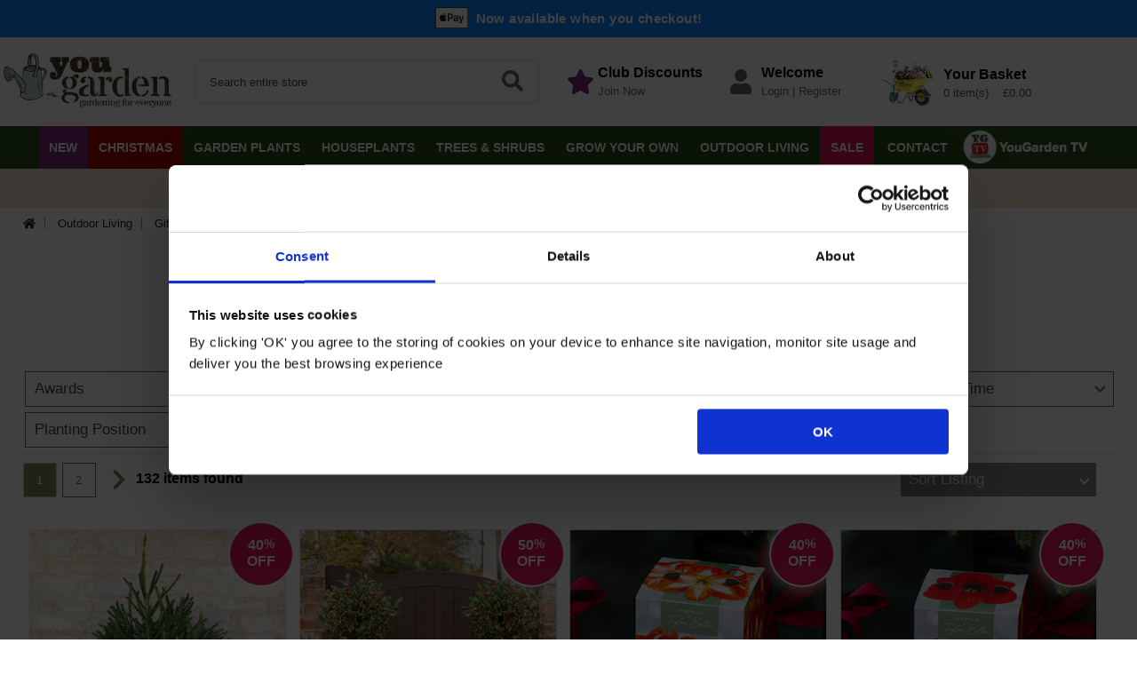

--- FILE ---
content_type: text/html; charset=ISO-8859-1
request_url: https://www.yougarden.com/cat-xmas/christmas.htm
body_size: 32699
content:
<!DOCTYPE html>
<html lang="en">
<head>
<meta http-equiv="Content-Type" content="text/html; charset=UTF-8">


<title>Christmas Gifts & Decorations | YouGarden</title>
<meta name="description" content="Explore our collection of Christmas indoor & outdoor decorations and gift wrapped plants. Bring festive cheer to your home and garden this season.">
<meta name="language" content="english"/>
<meta name="MobileOptimized" content="320">
<meta name="viewport" content="width=device-width, initial-scale=1.0, maximum-scale=5.0, user-scalable=yes"/>
<link rel="preconnect" href="https://s3.amazonaws.com">
<link rel="apple-touch-icon" sizes="180x180" href="/csp/yougdn/web/favicons/YG/apple-touch-icon.png?v=2">
<link rel="icon" type="image/png" sizes="32x32" href="/csp/yougdn/web/favicons/YG/favicon-32x32.png?v=2">
<link rel="icon" type="image/png" sizes="16x16" href="/csp/yougdn/web/favicons/YG/favicon-16x16.png?v=2">
<link rel="manifest" href="/csp/yougdn/web/favicons/YG/manifest.json">
<link rel="mask-icon" href="/csp/yougdn/web/favicons/YG/safari-pinned-tab.svg?v=2" color="#5bbad5">
<meta name="msapplication-TileColor" content="#da532c">
<meta name="theme-color" content="#ffffff">
<script defer src="/csp/yougdn/web/scripts_minified/fontawesome.js?v=6"></script>

<link rel="stylesheet" href="/csp/yougdn/web/styles_minified/common.css?v=169" type="text/css">


<script id="Cookiebot" src="https://consent.cookiebot.com/uc.js" data-cbid="e88245aa-8265-475e-abd8-904f0191a31e" data-blockingmode="auto" type="text/javascript"></script>
<script data-cookieconsent="ignore">
	window.dataLayer = window.dataLayer || [];
	function gtag() {
		dataLayer.push(arguments);
	}
	gtag('consent', 'default', {
		'ad_personalization': 'denied',
		'ad_storage': 'denied',
		'ad_user_data': 'denied',
		'analytics_storage': 'denied',
		'functionality_storage': 'denied',
		'personalization_storage': 'denied',
		'security_storage': 'granted',
		'wait_for_update': 500,
	});
	gtag("set", "ads_data_redaction", true);
	gtag("set", "url_passthrough", false);
</script>

	<script>(function(w,d,s,l,i){w[l]=w[l]||[];w[l].push({'gtm.start':
	new Date().getTime(),event:'gtm.js'});var f=d.getElementsByTagName(s)[0],
	j=d.createElement(s),dl=l!='dataLayer'?'&l='+l:'';j.async=true;j.src=
	'https://www.googletagmanager.com/gtm.js?id='+i+dl;f.parentNode.insertBefore(j,f);
	})(window,document,'script','dataLayer','GTM-MXZ9T7Q');</script>


	
		

		

		
		
			<script async src="https://www.googletagmanager.com/gtag/js?id=G-89VMKW3951"></script>
			<script>
			window.dataLayer = window.dataLayer || [];
			function gtag(){dataLayer.push(arguments);}
			gtag('js', new Date());
			var ga4params= {
				page_path: window.location.href.replace('https://www.yougarden.com','').split("?")[0],
				content_group_01_website_sections: 'Category and Product Pages',
				content_group_02_information_pages: 'Other',
				content_group_03_product_categories: 'Christmas',   
				hostname: 'www.yougarden.com'
			};
			gtag('config', 'G-89VMKW3951', ga4params);
			gtag('config', 'AW-10929183274');
			//gtag('config', 'G-ELF4R9X8TE');
			</script>
		

		
			<!-- Facebook Pixel Code -->
			<script>
				!function(f,b,e,v,n,t,s)
				{if(f.fbq)return;n=f.fbq=function(){n.callMethod?
				n.callMethod.apply(n,arguments):n.queue.push(arguments)};
				if(!f._fbq)f._fbq=n;n.push=n;n.loaded=!0;n.version='2.0';
				n.queue=[];t=b.createElement(e);t.async=!0;
				t.src=v;s=b.getElementsByTagName(e)[0];
				s.parentNode.insertBefore(t,s)}(window, document,'script',
				'https://connect.facebook.net/en_US/fbevents.js');
				fbq('init', '108330053454075');
				fbq('track', 'PageView');
				
			</script>
			<noscript><img height="1" width="1" style="display:none" src="https://www.facebook.com/tr?id=108330053454075&ev=PageView&noscript=1"/></noscript>
			<!-- End Facebook Pixel Code --> 

			<!-- Global site tag (gtag.js) - Google Marketing Platform -->
			<script async src="https://www.googletagmanager.com/gtag/js?id=DC-9144932"></script>
			<script>
			window.dataLayer = window.dataLayer || [];
			function gtag(){dataLayer.push(arguments);}
			gtag('js', new Date());
			gtag('config', 'DC-9144932');
			gtag('event', 'conversion', {
				'allow_custom_scripts': true,
				'u2': 'https://www.yougarden.com/cat-xmas/christmas',
				'u3': 'category page',
				'u4': 'OUTLIV',
				'u5': 'XMAS',
				'u6': '',
				'u7': '',
				'send_to': 'DC-9144932/counter/youga0+standard'
			});
			</script>
		

		
			<!--  Paper Planes Tracking -->
			<script type="text/javascript">  
				var _paq = window._paq || [];
				_paq.push(['trackPageView']); 
				_paq.push(['enableLinkTracking']); 
				(function() { var u="//paperplaneslive.com/Paperplanes/";
					_paq.push(['setTrackerUrl', u+'js/tracker.php']); 
					_paq.push(['setSiteId', '4079']); 
				var d=document, g=d.createElement('script'), s=d.getElementsByTagName('script')[0]; 
				g.type='text/javascript'; g.async=true; g.defer=true; g.src=u+'js/tracker.php'; s.parentNode.insertBefore(g,s); 
				})(); 
				
			</script>

			<!-- Bing Tracking -->
			<script>(function(w,d,t,r,u){var f,n,i;w[u]=w[u]||[],f=function(){var o={ti:"52010430"};o.q=w[u],w[u]=new UET(o),w[u].push("pageLoad")},n=d.createElement(t),n.src=r,n.async=1,n.onload=n.onreadystatechange=function(){var s=this.readyState;s&&s!=="loaded"&&s!=="complete"||(f(),n.onload=n.onreadystatechange=null)},i=d.getElementsByTagName(t)[0],i.parentNode.insertBefore(n,i)})(window,document,"script","//bat.bing.com/bat.js","uetq");window.uetq = window.uetq || [];window.uetq.push('event', '', {'revenue_value':0,'currency': 'GBP'});</script>
		

		
			<script type="text/javascript">
				(function(c,l,a,r,i,t,y){
					c[a]=c[a]||function(){(c[a].q=c[a].q||[]).push(arguments)};
					t=l.createElement(r);t.async=1;t.src="https://www.clarity.ms/tag/"+i;
					y=l.getElementsByTagName(r)[0];y.parentNode.insertBefore(t,y);
				})(window, document, "clarity", "script", "t7k7h0kgyc");
			</script>
		
	


	<script type="text/javascript" src="//widget.trustpilot.com/bootstrap/v5/tp.widget.bootstrap.min.js" async></script>




<!-- Fresh Relevance -->

	<script async src="//d81mfvml8p5ml.cloudfront.net/a8u5sf4p.js"></script>
	
		<script src="https://scripts.luigisbox.tech/LBX-837084.js"></script>
	

<link rel="stylesheet" href="/csp/yougdn/web/styles_minified/category.css?v=27" type="text/css">

<link rel="canonical" href="https://www.yougarden.com/cat-xmas/christmas.htm"/>
<script>
	//// SWAP OPT IMAGE ////
	function swapOptImg(state,optImg,pno)
	{
		document.getElementById('defaultImg'+pno).setAttribute("src", optImg);
	}
</script>
</head>
<body>
<div id="wrapper">
	
	<noscript><iframe src="https://www.googletagmanager.com/ns.html?id=GTM-MXZ9T7Q" height="0" width="0" style="display:none;visibility:hidden"></iframe></noscript>



	
		<div id="head-scroll" class="head-scroll">
			
				
					<div class="site-top-msg">
						<img src="/csp/yougdn/web/images/common/apple_pay.png" width="37" height="24" alt="Apple Pay"> <span>Now available when you checkout!</span> 
					</div>
				
			
			<div id="header">
				
				<div class="mobileNavBar">
					<div class="bottomPanel"> 
						<div class="block" id="mobileMenu">
							<i class="fas fa-bars"></i>
						</div>
						<div class="block" id="mobileSearch">
							<i class="fas fa-search"></i>
						</div>
						<div class="block logo">
							<div class="mobLogo"><a href="/" data-ga4-type="navigation_links_clicks" aria-label="YouGarden"><img src="/csp/yougdn/web/images/header/logoYG.jpg?v=16" alt="YouGarden - Logo" width="300" height="96"/></a></div>
						</div>
						<div class="block" id="mobileSearch">
							<a href="https://www.yougarden.com/csp/secure/yougdn/web/login.csp" data-ga4-type="navigation_links_clicks" class="blockLink" aria-label="login"><i class="fas fa-user"></i></a>
						</div>
						
						
							
						
						<div class="block">
							<div class="mobileBasket">
								<a href="/csp/yougdn/web/vieword.csp" data-ga4-type="navigation_links_clicks" target="_parent" aria-label="Your Shopping Basket"><i class="fas fa-shopping-basket"></i></a>
								<div class="mobileBasketQty" id="mobile-basket-qty">0</div>
							</div>
						</div>
					</div>
					<div class="mobileTopSearch" id="mobileSearchWrapper">
						<form action="/search/results/" method="get" name="searchFormMob" id="searchFormMob">


							<label for="searchMob" class="hide">Search</label>
							<input aria-label="Search" id="searchMob" class="searchInput" type="text" name="search" onFocus="inputclear(this,0,'Search entire store');" onBlur="inputclear(this,1,'Search entire store');" value="Search entire store" autocomplete="off">
						</form>
						<div class="searchGo" onClick="jQuery('#searchFormMob').submit();"><i class="fas fa-search"></i></div>
					</div>
				</div>
				<div class="centralWrapper" id="desktopTop">
					<div class="logo" id="logo">
						<a href="/" data-ga4-type="navigation_links_clicks" aria-label="YouGarden"><img src="/csp/yougdn/web/images/header/logoYG.jpg?v=16" alt="YouGarden - Logo" width="200" height="63"/></a>
					</div>
					<div class="search" id="searchWrapper">
						
							<form action="/search/results/" method="get" name="searchForm" id="searchForm" onSubmit="return validateSearch();">


								<label for="autocomplete-ajax" class="hide">Seach</label>
								<input aria-label="Search" class="input-text" type="text" name="search" onFocus="chkSearch(this);" onBlur="chkSearchBlur(this);" value="Search entire store" id="autocomplete-ajax" autocomplete="off">
								<div class="searchGo" onClick="jQuery('#searchForm').submit();"><i class="fas fa-search"></i></div>
							</form>
						
					</div>
					
						<div class="top-acc-block">
							<div class="icon"><i class="fas fa-star"></i></div>
							<div class="text-wrapper">
								<div class="head">Club Discounts</div>
								<div class="text"><a href="/item-p-820001/yg-discount-club-annual-membership" data-ga4-type="navigation_links_clicks" aria-label="Join Now">Join Now</a></div>
							</div>
						</div>
					
					<div class="top-acc-block">
						<div class="icon grey"><i class="fas fa-user"></i></div>
						<div class="text-wrapper">
							<div class="head">Welcome</div>
							
								<div class="text"><a href="https://www.yougarden.com/csp/secure/yougdn/web/login.csp" data-ga4-type="navigation_links_clicks" aria-label="Login">Login</a> | <a href="https://www.yougarden.com/csp/secure/yougdn/web/login.csp?reg=1" data-ga4-type="navigation_links_clicks" aria-label="Register">Register</a></div>
							
						</div>
					</div>
					<div class="basketWrapper" id="basketWrapper"> 
						<div id="top-basket">
							<a href="/csp/yougdn/web/vieword.csp" data-ga4-type="navigation_links_clicks" aria-label="Your Shopping Basket">
								<img data-src="/csp/yougdn/web/images/header/top_basket_YG.png?v=3" src="[data-uri]" alt="Your YouGarden Shopping Basket" class="lazyload basket-icon" width="60" height="52"/>
							</a>
							
							
								
							
							<div class="basketText">
								<div class="head">Your Basket</div>
								<input aria-label="Mini Basket Total" type="hidden" name="mini-basket-item-total" id="mini-basket-item-total" value="0"/>
								<div class="totals" id="mini-basket-totals">0 item(s) &nbsp; &nbsp;&pound;0.00</div>
							</div>
						</div>
						<div id="mini-basket-show" title="View your basket" class="mini-basket-show">
							<span class="icon"><i class="fas fa-caret-down"></i></span>
							<div id="top-basket-content">
								
								
								
							</div>
							<div class="total" id="basket-drop-total">Total:&nbsp; &pound;0.00</div>
							<div class="goto-chckout-btn"><a href="/csp/yougdn/web/vieword.csp" data-ga4-type="navigation_links_clicks" aria-label="Your Shopping Basket">View Basket &raquo;</a></div>
						</div>
					</div>
				</div> 
			</div>
			<div class="menuWrapper" id="desktopNav">
				<div class="centralWrapper">
					<ul class="menu">
	<li class="top new"><a href="/cat-new/new.htm" data-id="/cat-new/new.htm" title="NEW" data-ga4-type="navigation_links_clicks">NEW</a></li><li class="top xmas" id="XMAS"><a href="/cat-xmas/christmas.htm" data-id="/cat-xmas/christmas.htm" title="Christmas" data-ga4-type="navigation_links_clicks">Christmas<span class="drop-arrow"><i class="fas fa-caret-down"></i></span></a>
<ul class="drop-down" id="drop-down-XMAS">
<div class="centralWrapper">
<div class="menu-left-wrapper" id="menu-left-wrapper-XMAS">
<div class="cat-heading"><a href="/cat-xmas/christmas.htm" data-ga4-type="navigation_links_clicks">VIEW ALL Christmas</a></div>
<div class="main-cats main-cats-XMAS active" id="XMASPLANT" onMouseOver="loadSubcats('XMAS','XMASPLANT');" onMouseOut="clearTimeout(cancelNavTimeout());"><a href="/cat-xmasplant/trees-wreaths-garlands-and-plants.htm" data-ga4-type="navigation_links_clicks">Trees, Wreaths, Garlands & Plants <span><i class="fas fa-chevron-right"></i></span></a></div>
<div class="main-cats main-cats-XMAS " id="GIFTWRAP" onMouseOver="loadSubcats('XMAS','GIFTWRAP');" onMouseOut="clearTimeout(cancelNavTimeout());"><a href="/cat-giftwrap/gift-wrapped-plants.htm" data-ga4-type="navigation_links_clicks">Gift Wrapped Plants <span><i class="fas fa-chevron-right"></i></span></a></div>
<div class="main-cats main-cats-XMAS " id="XMASGIFT" onMouseOver="loadSubcats('XMAS','XMASGIFT');" onMouseOut="clearTimeout(cancelNavTimeout());"><a href="/cat-xmasgift/christmas-gifts.htm" data-ga4-type="navigation_links_clicks">Christmas Gifts <span><i class="fas fa-chevron-right"></i></span></a></div>
</div>
<div class="right-wrapper" style="min-height:123.3px;">
<div class="right-block right-block-XMAS" id="right-block-XMASPLANT" style="display:block;">
<div class="cat-heading right"><a href="/cat-xmasplant/trees-wreaths-garlands-and-plants.htm" data-ga4-type="navigation_links_clicks">Trees, Wreaths, Garlands & Plants</a></div>
<div class="sub-cat-block sub-cat-block-XMAS" id="sub-cat-block-XMASPLANT" style="display:block;">
<div class="sub-cats" onMouseOver="loadSubcats2('XMAS','XMASPLANT','');"><a href="/cat-xmasplant/trees-wreaths-garlands-and-plants.htm" data-ga4-type="navigation_links_clicks">VIEW ALL Trees, Wreaths, Garlands & Plants</a></div>
</div>
</div>
<div class="right-block right-block-XMAS" id="right-block-GIFTWRAP" >
<div class="cat-heading right"><a href="/cat-giftwrap/gift-wrapped-plants.htm" data-ga4-type="navigation_links_clicks">Gift Wrapped Plants</a></div>
<div class="sub-cat-block sub-cat-block-XMAS" id="sub-cat-block-GIFTWRAP" >
<div class="sub-cats" onMouseOver="loadSubcats2('XMAS','GIFTWRAP','');"><a href="/cat-giftwrap/gift-wrapped-plants.htm" data-ga4-type="navigation_links_clicks">VIEW ALL Gift Wrapped Plants</a></div>
</div>
</div>
<div class="right-block right-block-XMAS" id="right-block-XMASGIFT" >
<div class="cat-heading right"><a href="/cat-xmasgift/christmas-gifts.htm" data-ga4-type="navigation_links_clicks">Christmas Gifts</a></div>
<div class="sub-cat-block sub-cat-block-XMAS" id="sub-cat-block-XMASGIFT" >
<div class="sub-cats" onMouseOver="loadSubcats2('XMAS','XMASGIFT','');"><a href="/cat-xmasgift/christmas-gifts.htm" data-ga4-type="navigation_links_clicks">VIEW ALL Christmas Gifts</a></div>
</div>
</div>
</div>
</div>
</ul></li><li class="top " id="FLOW"><a href="/cat-flow/garden-plants.htm" data-id="/cat-flow/garden-plants.htm" title="Garden Plants" data-ga4-type="navigation_links_clicks">Garden Plants<span class="drop-arrow"><i class="fas fa-caret-down"></i></span></a>
<ul class="drop-down" id="drop-down-FLOW">
<div class="centralWrapper">
<div class="menu-left-wrapper" id="menu-left-wrapper-FLOW">
<div class="cat-heading"><a href="/cat-flow/garden-plants.htm" data-ga4-type="navigation_links_clicks">VIEW ALL Garden Plants</a></div>
<div class="main-cats main-cats-FLOW active" id="BULB" onMouseOver="loadSubcats('FLOW','BULB');" onMouseOut="clearTimeout(cancelNavTimeout());"><a href="/cat-bulb/garden-bulbs.htm" data-ga4-type="navigation_links_clicks">Garden Bulbs <span><i class="fas fa-chevron-right"></i></span></a></div>
<div class="main-cats main-cats-FLOW " id="MBP" onMouseOver="loadSubcats('FLOW','MBP');" onMouseOut="clearTimeout(cancelNavTimeout());"><a href="/cat-mbp/bedding-plants.htm" data-ga4-type="navigation_links_clicks">Bedding Plants <span><i class="fas fa-chevron-right"></i></span></a></div>
<div class="main-cats main-cats-FLOW " id="PER" onMouseOver="loadSubcats('FLOW','PER');" onMouseOut="clearTimeout(cancelNavTimeout());"><a href="/cat-per/perennial-plants-and-flowers.htm" data-ga4-type="navigation_links_clicks">Perennial Plants & Flowers <span><i class="fas fa-chevron-right"></i></span></a></div>
<div class="main-cats main-cats-FLOW " id="PLANTS" onMouseOver="loadSubcats('FLOW','PLANTS');" onMouseOut="clearTimeout(cancelNavTimeout());"><a href="/cat-plants/popular-garden-plants.htm" data-ga4-type="navigation_links_clicks">Popular Garden Plants <span><i class="fas fa-chevron-right"></i></span></a></div>
<div class="main-cats main-cats-FLOW " id="ROSE" onMouseOver="loadSubcats('FLOW','ROSE');" onMouseOut="clearTimeout(cancelNavTimeout());"><a href="/cat-rose/roses.htm" data-ga4-type="navigation_links_clicks">Roses <span><i class="fas fa-chevron-right"></i></span></a></div>
<div class="main-cats main-cats-FLOW " id="CLIMB" onMouseOver="loadSubcats('FLOW','CLIMB');" onMouseOut="clearTimeout(cancelNavTimeout());"><a href="/cat-climb/climbing-plants.htm" data-ga4-type="navigation_links_clicks">Climbing Plants <span><i class="fas fa-chevron-right"></i></span></a></div>
<div class="main-cats main-cats-FLOW " id="POND" onMouseOver="loadSubcats('FLOW','POND');" onMouseOut="clearTimeout(cancelNavTimeout());"><a href="/cat-pond/pond-plants.htm" data-ga4-type="navigation_links_clicks">Pond Plants <span><i class="fas fa-chevron-right"></i></span></a></div>
</div>
<div class="right-wrapper" style="min-height:287.7px;">
<div class="right-block right-block-FLOW" id="right-block-BULB" style="display:block;">
<div class="cat-heading right"><a href="/cat-bulb/garden-bulbs.htm" data-ga4-type="navigation_links_clicks">Garden Bulbs</a></div>
<div class="sub-cat-block sub-cat-block-FLOW" id="sub-cat-block-BULB" style="display:block;">
<div class="sub-cats sub-cats-BULB active" id="sub-cats-BULB-APR" onMouseOver="loadSubcats2('FLOW','BULB','APR');" onMouseOut="clearTimeout(cancelSubcatTimeout());"><a href="/cat-apr/spring-flowering-bulbs.htm" aria-label="Spring Flowering Bulbs" data-ga4-type="navigation_links_clicks"><span><i class="fas fa-chevron-right"></i></span> Spring Flowering Bulbs</a></div>
<div class="sub-cats sub-cats-BULB " id="sub-cats-BULB-BULB3FOR2" onMouseOver="loadSubcats2('FLOW','BULB','BULB3FOR2');" onMouseOut="clearTimeout(cancelSubcatTimeout());"><a href="/cat-bulb3for2/3-for-2-bulb-packs-offer.htm" aria-label="3 FOR 2 Bulb Packs Offer" data-ga4-type="navigation_links_clicks"> 3 FOR 2 Bulb Packs Offer</a></div>
<div class="sub-cats sub-cats-BULB " id="sub-cats-BULB-SPD" onMouseOver="loadSubcats2('FLOW','BULB','SPD');" onMouseOut="clearTimeout(cancelSubcatTimeout());"><a href="/cat-spd/summer-flowering-bulbs.htm" aria-label="Summer Flowering Bulbs" data-ga4-type="navigation_links_clicks"><span><i class="fas fa-chevron-right"></i></span> Summer Flowering Bulbs</a></div>
<div class="sub-cats sub-cats-BULB " id="sub-cats-BULB-BULBPOD" onMouseOver="loadSubcats2('FLOW','BULB','BULBPOD');" onMouseOut="clearTimeout(cancelSubcatTimeout());"><a href="/cat-bulbpod/drop-in-bulb-pods.htm" aria-label="'Drop In' Bulb Pods" data-ga4-type="navigation_links_clicks"> 'Drop In' Bulb Pods</a></div>
<div class="sub-cats" onMouseOver="loadSubcats2('FLOW','BULB','');"><a href="/cat-bulb/garden-bulbs.htm" data-ga4-type="navigation_links_clicks">VIEW ALL Garden Bulbs</a></div>
</div>
<div class="sub-cat-block2 sub-cat-block2-FLOW" id="sub-cat-block2-APR" style="display:block;">
<div class="sub-cats"><a href="/cat-allium/allium-bulbs.htm" aria-label="Allium Bulbs" data-ga4-type="navigation_links_clicks">Allium Bulbs</a></div>
<div class="sub-cats"><a href="/cat-cro/crocus-bulbs.htm" aria-label="Crocus Bulbs" data-ga4-type="navigation_links_clicks">Crocus Bulbs</a></div>
<div class="sub-cats"><a href="/cat-nar/daffodil-and-narcissi-bulbs.htm" aria-label="Daffodil & Narcissi Bulbs" data-ga4-type="navigation_links_clicks">Daffodil & Narcissi Bulbs</a></div>
<div class="sub-cats"><a href="/cat-frit/fritillaria-bulbs.htm" aria-label="Fritillaria Bulbs" data-ga4-type="navigation_links_clicks">Fritillaria Bulbs</a></div>
<div class="sub-cats"><a href="/cat-hac/hyacinth-bulbs.htm" aria-label="Hyacinth Bulbs" data-ga4-type="navigation_links_clicks">Hyacinth Bulbs</a></div>
<div class="sub-cats"><a href="/cat-snd/snowdrop-bulbs.htm" aria-label="Snowdrop Bulbs" data-ga4-type="navigation_links_clicks">Snowdrop Bulbs</a></div>
<div class="sub-cats"><a href="/cat-tul/tulip-bulbs.htm" aria-label="Tulip Bulbs" data-ga4-type="navigation_links_clicks">Tulip Bulbs</a></div>
<div class="sub-cats"><a href="/cat-sbulbcol/spring-bulb-collections.htm" aria-label="Spring Bulb Collections" data-ga4-type="navigation_links_clicks">Spring Bulb Collections</a></div>
<div class="sub-cats"><a href="/cat-mis/other-spring-flowering-bulbs.htm" aria-label="Other Spring Flowering Bulbs" data-ga4-type="navigation_links_clicks">Other Spring Flowering Bulbs</a></div>
</div>
<div class="sub-cat-block2 sub-cat-block2-FLOW" id="sub-cat-block2-BULB3FOR2" >
</div>
<div class="sub-cat-block2 sub-cat-block2-FLOW" id="sub-cat-block2-SPD" >
<div class="sub-cats"><a href="/cat-begtube/begonia-tubers.htm" aria-label="Begonia Tubers" data-ga4-type="navigation_links_clicks">Begonia Tubers</a></div>
<div class="sub-cats"><a href="/cat-dah/dahlia-tubers.htm" aria-label="Dahlia Tubers" data-ga4-type="navigation_links_clicks">Dahlia Tubers</a></div>
<div class="sub-cats"><a href="/cat-lil/lily-bulbs.htm" aria-label="Lily Bulbs" data-ga4-type="navigation_links_clicks">Lily Bulbs</a></div>
<div class="sub-cats"><a href="/cat-osfb/other-summer-flowering-bulbs.htm" aria-label="Other Summer Flowering Bulbs" data-ga4-type="navigation_links_clicks">Other Summer Flowering Bulbs</a></div>
</div>
<div class="sub-cat-block2 sub-cat-block2-FLOW" id="sub-cat-block2-BULBPOD" >
</div>
</div>
<div class="right-block right-block-FLOW" id="right-block-MBP" >
<div class="cat-heading right"><a href="/cat-mbp/bedding-plants.htm" data-ga4-type="navigation_links_clicks">Bedding Plants</a></div>
<div class="sub-cat-block sub-cat-block-FLOW" id="sub-cat-block-MBP" >
<div class="sub-cats sub-cats-MBP " id="sub-cats-MBP-SPBP" onMouseOver="loadSubcats2('FLOW','MBP','SPBP');" onMouseOut="clearTimeout(cancelSubcatTimeout());"><a href="/cat-spbp/spring-bedding-plants.htm" aria-label="Spring Bedding Plants" data-ga4-type="navigation_links_clicks"><span><i class="fas fa-chevron-right"></i></span> Spring Bedding Plants</a></div>
<div class="sub-cats sub-cats-MBP " id="sub-cats-MBP-PRP" onMouseOver="loadSubcats2('FLOW','MBP','PRP');" onMouseOut="clearTimeout(cancelSubcatTimeout());"><a href="/cat-prp/autumn-bedding-plants.htm" aria-label="Autumn Bedding Plants" data-ga4-type="navigation_links_clicks"><span><i class="fas fa-chevron-right"></i></span> Autumn Bedding Plants</a></div>
<div class="sub-cats sub-cats-MBP " id="sub-cats-MBP-GRBP" onMouseOver="loadSubcats2('FLOW','MBP','GRBP');" onMouseOut="clearTimeout(cancelSubcatTimeout());"><a href="/cat-grbp/garden-ready-bedding-plants.htm" aria-label="Garden Ready Bedding Plants" data-ga4-type="navigation_links_clicks"> Garden Ready Bedding Plants</a></div>
<div class="sub-cats sub-cats-MBP " id="sub-cats-MBP-PROPLUGS" onMouseOver="loadSubcats2('FLOW','MBP','PROPLUGS');" onMouseOut="clearTimeout(cancelSubcatTimeout());"><a href="/cat-proplugs/pro-plug-plants.htm" aria-label="Pro Plug Plants" data-ga4-type="navigation_links_clicks"> Pro Plug Plants</a></div>
<div class="sub-cats sub-cats-MBP " id="sub-cats-MBP-PROPLUS" onMouseOver="loadSubcats2('FLOW','MBP','PROPLUS');" onMouseOut="clearTimeout(cancelSubcatTimeout());"><a href="/cat-proplus/pro-plug-bedding-plants.htm" aria-label="Pro + Plug Bedding Plants" data-ga4-type="navigation_links_clicks"> Pro + Plug Bedding Plants</a></div>
<div class="sub-cats sub-cats-MBP " id="sub-cats-MBP-PPB" onMouseOver="loadSubcats2('FLOW','MBP','PPB');" onMouseOut="clearTimeout(cancelSubcatTimeout());"><a href="/cat-ppb/pre-planted-hanging-baskets.htm" aria-label="Pre-Planted Hanging Baskets" data-ga4-type="navigation_links_clicks"><span><i class="fas fa-chevron-right"></i></span> Pre-Planted Hanging Baskets</a></div>
<div class="sub-cats" onMouseOver="loadSubcats2('FLOW','MBP','');"><a href="/cat-mbp/bedding-plants.htm" data-ga4-type="navigation_links_clicks">VIEW ALL Bedding Plants</a></div>
</div>
<div class="sub-cat-block2 sub-cat-block2-FLOW" id="sub-cat-block2-SPBP" style="display:block;">
<div class="sub-cats"><a href="/cat-beg/begonia-plants.htm" aria-label="Begonia Plants" data-ga4-type="navigation_links_clicks">Begonia Plants</a></div>
<div class="sub-cats"><a href="/cat-busy/busy-lizzie.htm" aria-label="Busy Lizzie" data-ga4-type="navigation_links_clicks">Busy Lizzie</a></div>
<div class="sub-cats"><a href="/cat-fus/fuchsia-plants.htm" aria-label="Fuchsia Plants" data-ga4-type="navigation_links_clicks">Fuchsia Plants</a></div>
<div class="sub-cats"><a href="/cat-gaz/gazania-plants.htm" aria-label="Gazania Plants" data-ga4-type="navigation_links_clicks">Gazania Plants</a></div>
<div class="sub-cats"><a href="/cat-ger/geranium-plants.htm" aria-label="Geranium Plants" data-ga4-type="navigation_links_clicks">Geranium Plants</a></div>
<div class="sub-cats"><a href="/cat-lobelia/lobelia.htm" aria-label="Lobelia" data-ga4-type="navigation_links_clicks">Lobelia</a></div>
<div class="sub-cats"><a href="/cat-osteo/osteospermum.htm" aria-label="Osteospermum" data-ga4-type="navigation_links_clicks">Osteospermum</a></div>
<div class="sub-cats"><a href="/cat-sur/petunia-surfinia.htm" aria-label="Petunia Surfinia" data-ga4-type="navigation_links_clicks">Petunia Surfinia</a></div>
</div>
<div class="sub-cat-block2 sub-cat-block2-FLOW" id="sub-cat-block2-PRP" >
<div class="sub-cats"><a href="/cat-pan/pansy-plants.htm" aria-label="Pansy Plants" data-ga4-type="navigation_links_clicks">Pansy Plants</a></div>
<div class="sub-cats"><a href="/cat-pri/primrose-plants.htm" aria-label="Primrose Plants" data-ga4-type="navigation_links_clicks">Primrose Plants</a></div>
<div class="sub-cats"><a href="/cat-vio/viola-plants.htm" aria-label="Viola Plants" data-ga4-type="navigation_links_clicks">Viola Plants</a></div>
</div>
<div class="sub-cat-block2 sub-cat-block2-FLOW" id="sub-cat-block2-GRBP" >
</div>
<div class="sub-cat-block2 sub-cat-block2-FLOW" id="sub-cat-block2-PROPLUGS" >
</div>
<div class="sub-cat-block2 sub-cat-block2-FLOW" id="sub-cat-block2-PROPLUS" >
</div>
<div class="sub-cat-block2 sub-cat-block2-FLOW" id="sub-cat-block2-PPB" >
<div class="sub-cats"><a href="/cat-ppbsum/summer-pre-planted-hanging-baskets-and-pots.htm" aria-label="Summer Pre-Planted Hanging Baskets and Pots" data-ga4-type="navigation_links_clicks">Summer Pre-Planted Hanging Baskets and Pots</a></div>
<div class="sub-cats"><a href="/cat-ppbwin/winter-pre-planted-hanging-baskets-and-pots.htm" aria-label="Winter Pre-Planted Hanging Baskets and Pots" data-ga4-type="navigation_links_clicks">Winter Pre-Planted Hanging Baskets and Pots</a></div>
</div>
</div>
<div class="right-block right-block-FLOW" id="right-block-PER" >
<div class="cat-heading right"><a href="/cat-per/perennial-plants-and-flowers.htm" data-ga4-type="navigation_links_clicks">Perennial Plants & Flowers</a></div>
<div class="sub-cat-block sub-cat-block-FLOW" id="sub-cat-block-PER" >
<div class="sub-cats sub-cats-PER " id="sub-cats-PER-AGA" onMouseOver="loadSubcats2('FLOW','PER','AGA');" onMouseOut="clearTimeout(cancelSubcatTimeout());"><a href="/cat-aga/agapanthus.htm" aria-label="Agapanthus" data-ga4-type="navigation_links_clicks"> Agapanthus</a></div>
<div class="sub-cats sub-cats-PER " id="sub-cats-PER-CHRYSANTH" onMouseOver="loadSubcats2('FLOW','PER','CHRYSANTH');" onMouseOut="clearTimeout(cancelSubcatTimeout());"><a href="/cat-chrysanth/chrysanthemum.htm" aria-label="Chrysanthemum" data-ga4-type="navigation_links_clicks"> Chrysanthemum</a></div>
<div class="sub-cats sub-cats-PER " id="sub-cats-PER-ECHI" onMouseOver="loadSubcats2('FLOW','PER','ECHI');" onMouseOut="clearTimeout(cancelSubcatTimeout());"><a href="/cat-echi/echinacea.htm" aria-label="Echinacea" data-ga4-type="navigation_links_clicks"> Echinacea</a></div>
<div class="sub-cats sub-cats-PER " id="sub-cats-PER-FERN" onMouseOver="loadSubcats2('FLOW','PER','FERN');" onMouseOut="clearTimeout(cancelSubcatTimeout());"><a href="/cat-fern/fern.htm" aria-label="Fern" data-ga4-type="navigation_links_clicks"> Fern</a></div>
<div class="sub-cats sub-cats-PER " id="sub-cats-PER-GERANIUM" onMouseOver="loadSubcats2('FLOW','PER','GERANIUM');" onMouseOut="clearTimeout(cancelSubcatTimeout());"><a href="/cat-geranium/geranium-perennials.htm" aria-label="Geranium Perennials" data-ga4-type="navigation_links_clicks"> Geranium Perennials</a></div>
<div class="sub-cats sub-cats-PER " id="sub-cats-PER-GERBERA" onMouseOver="loadSubcats2('FLOW','PER','GERBERA');" onMouseOut="clearTimeout(cancelSubcatTimeout());"><a href="/cat-gerbera/gerbera.htm" aria-label="Gerbera" data-ga4-type="navigation_links_clicks"> Gerbera</a></div>
<div class="sub-cats sub-cats-PER " id="sub-cats-PER-HELLEBORE" onMouseOver="loadSubcats2('FLOW','PER','HELLEBORE');" onMouseOut="clearTimeout(cancelSubcatTimeout());"><a href="/cat-hellebore/hellebore.htm" aria-label="Hellebore" data-ga4-type="navigation_links_clicks"> Hellebore</a></div>
<div class="sub-cats sub-cats-PER " id="sub-cats-PER-PEONY" onMouseOver="loadSubcats2('FLOW','PER','PEONY');" onMouseOut="clearTimeout(cancelSubcatTimeout());"><a href="/cat-peony/peony-plants.htm" aria-label="Peony Plants" data-ga4-type="navigation_links_clicks"> Peony Plants</a></div>
<div class="sub-cats sub-cats-PER " id="sub-cats-PER-CGP" onMouseOver="loadSubcats2('FLOW','PER','CGP');" onMouseOut="clearTimeout(cancelSubcatTimeout());"><a href="/cat-cgp/perennial-plants.htm" aria-label="Perennial Plants" data-ga4-type="navigation_links_clicks"> Perennial Plants</a></div>
<div class="sub-cats" onMouseOver="loadSubcats2('FLOW','PER','');"><a href="/cat-per/perennial-plants-and-flowers.htm" data-ga4-type="navigation_links_clicks">VIEW ALL Perennial Plants & Flowers</a></div>
</div>
<div class="sub-cat-block2 sub-cat-block2-FLOW" id="sub-cat-block2-AGA" style="display:block;">
</div>
<div class="sub-cat-block2 sub-cat-block2-FLOW" id="sub-cat-block2-CHRYSANTH" >
</div>
<div class="sub-cat-block2 sub-cat-block2-FLOW" id="sub-cat-block2-ECHI" >
</div>
<div class="sub-cat-block2 sub-cat-block2-FLOW" id="sub-cat-block2-FERN" >
</div>
<div class="sub-cat-block2 sub-cat-block2-FLOW" id="sub-cat-block2-GERANIUM" >
</div>
<div class="sub-cat-block2 sub-cat-block2-FLOW" id="sub-cat-block2-GERBERA" >
</div>
<div class="sub-cat-block2 sub-cat-block2-FLOW" id="sub-cat-block2-HELLEBORE" >
</div>
<div class="sub-cat-block2 sub-cat-block2-FLOW" id="sub-cat-block2-PEONY" >
</div>
<div class="sub-cat-block2 sub-cat-block2-FLOW" id="sub-cat-block2-CGP" >
</div>
</div>
<div class="right-block right-block-FLOW" id="right-block-PLANTS" >
<div class="cat-heading right"><a href="/cat-plants/popular-garden-plants.htm" data-ga4-type="navigation_links_clicks">Popular Garden Plants</a></div>
<div class="sub-cat-block sub-cat-block-FLOW" id="sub-cat-block-PLANTS" >
<div class="sub-cats sub-cats-PLANTS " id="sub-cats-PLANTS-DRP" onMouseOver="loadSubcats2('FLOW','PLANTS','DRP');" onMouseOut="clearTimeout(cancelSubcatTimeout());"><a href="/cat-drp/drought-tolerant-plants.htm" aria-label="Drought Tolerant Plants" data-ga4-type="navigation_links_clicks"> Drought Tolerant Plants</a></div>
<div class="sub-cats sub-cats-PLANTS " id="sub-cats-PLANTS-PFC" onMouseOver="loadSubcats2('FLOW','PLANTS','PFC');" onMouseOut="clearTimeout(cancelSubcatTimeout());"><a href="/cat-pfc/plants-for-containers.htm" aria-label="Plants For Containers" data-ga4-type="navigation_links_clicks"> Plants For Containers</a></div>
<div class="sub-cats sub-cats-PLANTS " id="sub-cats-PLANTS-GCP" onMouseOver="loadSubcats2('FLOW','PLANTS','GCP');" onMouseOut="clearTimeout(cancelSubcatTimeout());"><a href="/cat-gcp/ground-cover-plants.htm" aria-label="Ground Cover Plants" data-ga4-type="navigation_links_clicks"> Ground Cover Plants</a></div>
<div class="sub-cats sub-cats-PLANTS " id="sub-cats-PLANTS-HBP" onMouseOver="loadSubcats2('FLOW','PLANTS','HBP');" onMouseOut="clearTimeout(cancelSubcatTimeout());"><a href="/cat-hbp/hanging-basket-plants.htm" aria-label="Hanging Basket Plants" data-ga4-type="navigation_links_clicks"> Hanging Basket Plants</a></div>
<div class="sub-cats sub-cats-PLANTS " id="sub-cats-PLANTS-LMP" onMouseOver="loadSubcats2('FLOW','PLANTS','LMP');" onMouseOut="clearTimeout(cancelSubcatTimeout());"><a href="/cat-lmp/low-maintenance-plants.htm" aria-label="Low Maintenance Plants" data-ga4-type="navigation_links_clicks"> Low Maintenance Plants</a></div>
<div class="sub-cats sub-cats-PLANTS " id="sub-cats-PLANTS-MPP" onMouseOver="loadSubcats2('FLOW','PLANTS','MPP');" onMouseOut="clearTimeout(cancelSubcatTimeout());"><a href="/cat-mpp/patio-plants.htm" aria-label="Patio Plants" data-ga4-type="navigation_links_clicks"> Patio Plants</a></div>
<div class="sub-cats sub-cats-PLANTS " id="sub-cats-PLANTS-PCF" onMouseOver="loadSubcats2('FLOW','PLANTS','PCF');" onMouseOut="clearTimeout(cancelSubcatTimeout());"><a href="/cat-pcf/plants-for-cutting.htm" aria-label="Plants for Cutting" data-ga4-type="navigation_links_clicks"> Plants for Cutting</a></div>
<div class="sub-cats sub-cats-PLANTS " id="sub-cats-PLANTS-SLP" onMouseOver="loadSubcats2('FLOW','PLANTS','SLP');" onMouseOut="clearTimeout(cancelSubcatTimeout());"><a href="/cat-slp/shade-loving-plants.htm" aria-label="Shade Loving Plants" data-ga4-type="navigation_links_clicks"> Shade Loving Plants</a></div>
<div class="sub-cats sub-cats-PLANTS " id="sub-cats-PLANTS-BOR" onMouseOver="loadSubcats2('FLOW','PLANTS','BOR');" onMouseOut="clearTimeout(cancelSubcatTimeout());"><a href="/cat-bor/border-plants.htm" aria-label="Border Plants" data-ga4-type="navigation_links_clicks"> Border Plants</a></div>
<div class="sub-cats sub-cats-PLANTS " id="sub-cats-PLANTS-INSTA" onMouseOver="loadSubcats2('FLOW','PLANTS','INSTA');" onMouseOut="clearTimeout(cancelSubcatTimeout());"><a href="/cat-insta/instant-impact-plants.htm" aria-label="Instant Impact Plants" data-ga4-type="navigation_links_clicks"> Instant Impact Plants</a></div>
<div class="sub-cats" onMouseOver="loadSubcats2('FLOW','PLANTS','');"><a href="/cat-plants/popular-garden-plants.htm" data-ga4-type="navigation_links_clicks">VIEW ALL Popular Garden Plants</a></div>
</div>
<div class="sub-cat-block2 sub-cat-block2-FLOW" id="sub-cat-block2-DRP" style="display:block;">
</div>
<div class="sub-cat-block2 sub-cat-block2-FLOW" id="sub-cat-block2-PFC" >
</div>
<div class="sub-cat-block2 sub-cat-block2-FLOW" id="sub-cat-block2-GCP" >
</div>
<div class="sub-cat-block2 sub-cat-block2-FLOW" id="sub-cat-block2-HBP" >
</div>
<div class="sub-cat-block2 sub-cat-block2-FLOW" id="sub-cat-block2-LMP" >
</div>
<div class="sub-cat-block2 sub-cat-block2-FLOW" id="sub-cat-block2-MPP" >
</div>
<div class="sub-cat-block2 sub-cat-block2-FLOW" id="sub-cat-block2-PCF" >
</div>
<div class="sub-cat-block2 sub-cat-block2-FLOW" id="sub-cat-block2-SLP" >
</div>
<div class="sub-cat-block2 sub-cat-block2-FLOW" id="sub-cat-block2-BOR" >
</div>
<div class="sub-cat-block2 sub-cat-block2-FLOW" id="sub-cat-block2-INSTA" >
</div>
</div>
<div class="right-block right-block-FLOW" id="right-block-ROSE" >
<div class="cat-heading right"><a href="/cat-rose/roses.htm" data-ga4-type="navigation_links_clicks">Roses</a></div>
<div class="sub-cat-block sub-cat-block-FLOW" id="sub-cat-block-ROSE" >
<div class="sub-cats sub-cats-ROSE " id="sub-cats-ROSE-BRR" onMouseOver="loadSubcats2('FLOW','ROSE','BRR');" onMouseOut="clearTimeout(cancelSubcatTimeout());"><a href="/cat-brr/bare-root-roses.htm" aria-label="Bare Root Roses" data-ga4-type="navigation_links_clicks"> Bare Root Roses</a></div>
<div class="sub-cats sub-cats-ROSE " id="sub-cats-ROSE-PR" onMouseOver="loadSubcats2('FLOW','ROSE','PR');" onMouseOut="clearTimeout(cancelSubcatTimeout());"><a href="/cat-pr/potted-roses.htm" aria-label="Potted Roses" data-ga4-type="navigation_links_clicks"> Potted Roses</a></div>
<div class="sub-cats sub-cats-ROSE " id="sub-cats-ROSE-BSR" onMouseOver="loadSubcats2('FLOW','ROSE','BSR');" onMouseOut="clearTimeout(cancelSubcatTimeout());"><a href="/cat-bsr/bush-and-shrub-roses.htm" aria-label="Bush & Shrub Roses" data-ga4-type="navigation_links_clicks"> Bush & Shrub Roses</a></div>
<div class="sub-cats sub-cats-ROSE " id="sub-cats-ROSE-CR" onMouseOver="loadSubcats2('FLOW','ROSE','CR');" onMouseOut="clearTimeout(cancelSubcatTimeout());"><a href="/cat-cr/climbing-roses.htm" aria-label="Climbing Roses" data-ga4-type="navigation_links_clicks"> Climbing Roses</a></div>
<div class="sub-cats sub-cats-ROSE " id="sub-cats-ROSE-STDROSE" onMouseOver="loadSubcats2('FLOW','ROSE','STDROSE');" onMouseOut="clearTimeout(cancelSubcatTimeout());"><a href="/cat-stdrose/standard-roses.htm" aria-label="Standard Roses" data-ga4-type="navigation_links_clicks"> Standard Roses</a></div>
<div class="sub-cats sub-cats-ROSE " id="sub-cats-ROSE-ROSECELE" onMouseOver="loadSubcats2('FLOW','ROSE','ROSECELE');" onMouseOut="clearTimeout(cancelSubcatTimeout());"><a href="/cat-rosecele/celebration-roses.htm" aria-label="Celebration Roses" data-ga4-type="navigation_links_clicks"> Celebration Roses</a></div>
<div class="sub-cats sub-cats-ROSE " id="sub-cats-ROSE-ROSECHARIT" onMouseOver="loadSubcats2('FLOW','ROSE','ROSECHARIT');" onMouseOut="clearTimeout(cancelSubcatTimeout());"><a href="/cat-rosecharit/charity-roses.htm" aria-label="Charity Roses" data-ga4-type="navigation_links_clicks"> Charity Roses</a></div>
<div class="sub-cats sub-cats-ROSE " id="sub-cats-ROSE-ROSEMEMOR" onMouseOver="loadSubcats2('FLOW','ROSE','ROSEMEMOR');" onMouseOut="clearTimeout(cancelSubcatTimeout());"><a href="/cat-rosememor/memorial-roses.htm" aria-label="Memorial Roses" data-ga4-type="navigation_links_clicks"> Memorial Roses</a></div>
<div class="sub-cats" onMouseOver="loadSubcats2('FLOW','ROSE','');"><a href="/cat-rose/roses.htm" data-ga4-type="navigation_links_clicks">VIEW ALL Roses</a></div>
</div>
<div class="sub-cat-block2 sub-cat-block2-FLOW" id="sub-cat-block2-BRR" style="display:block;">
</div>
<div class="sub-cat-block2 sub-cat-block2-FLOW" id="sub-cat-block2-PR" >
</div>
<div class="sub-cat-block2 sub-cat-block2-FLOW" id="sub-cat-block2-BSR" >
</div>
<div class="sub-cat-block2 sub-cat-block2-FLOW" id="sub-cat-block2-CR" >
</div>
<div class="sub-cat-block2 sub-cat-block2-FLOW" id="sub-cat-block2-STDROSE" >
</div>
<div class="sub-cat-block2 sub-cat-block2-FLOW" id="sub-cat-block2-ROSECELE" >
</div>
<div class="sub-cat-block2 sub-cat-block2-FLOW" id="sub-cat-block2-ROSECHARIT" >
</div>
<div class="sub-cat-block2 sub-cat-block2-FLOW" id="sub-cat-block2-ROSEMEMOR" >
</div>
</div>
<div class="right-block right-block-FLOW" id="right-block-CLIMB" >
<div class="cat-heading right"><a href="/cat-climb/climbing-plants.htm" data-ga4-type="navigation_links_clicks">Climbing Plants</a></div>
<div class="sub-cat-block sub-cat-block-FLOW" id="sub-cat-block-CLIMB" >
<div class="sub-cats sub-cats-CLIMB " id="sub-cats-CLIMB-CLEM" onMouseOver="loadSubcats2('FLOW','CLIMB','CLEM');" onMouseOut="clearTimeout(cancelSubcatTimeout());"><a href="/cat-clem/clematis-plants.htm" aria-label="Clematis Plants" data-ga4-type="navigation_links_clicks"> Clematis Plants</a></div>
<div class="sub-cats sub-cats-CLIMB " id="sub-cats-CLIMB-CR" onMouseOver="loadSubcats2('FLOW','CLIMB','CR');" onMouseOut="clearTimeout(cancelSubcatTimeout());"><a href="/cat-cr/climbing-roses.htm" aria-label="Climbing Roses" data-ga4-type="navigation_links_clicks"> Climbing Roses</a></div>
<div class="sub-cats sub-cats-CLIMB " id="sub-cats-CLIMB-HONEY" onMouseOver="loadSubcats2('FLOW','CLIMB','HONEY');" onMouseOut="clearTimeout(cancelSubcatTimeout());"><a href="/cat-honey/honeysuckle.htm" aria-label="Honeysuckle" data-ga4-type="navigation_links_clicks"> Honeysuckle</a></div>
<div class="sub-cats sub-cats-CLIMB " id="sub-cats-CLIMB-JASMINE" onMouseOver="loadSubcats2('FLOW','CLIMB','JASMINE');" onMouseOut="clearTimeout(cancelSubcatTimeout());"><a href="/cat-jasmine/jasmine.htm" aria-label="Jasmine" data-ga4-type="navigation_links_clicks"> Jasmine</a></div>
<div class="sub-cats sub-cats-CLIMB " id="sub-cats-CLIMB-PASSION" onMouseOver="loadSubcats2('FLOW','CLIMB','PASSION');" onMouseOut="clearTimeout(cancelSubcatTimeout());"><a href="/cat-passion/passion-flowers.htm" aria-label="Passion Flowers" data-ga4-type="navigation_links_clicks"> Passion Flowers</a></div>
<div class="sub-cats sub-cats-CLIMB " id="sub-cats-CLIMB-WISTERIA" onMouseOver="loadSubcats2('FLOW','CLIMB','WISTERIA');" onMouseOut="clearTimeout(cancelSubcatTimeout());"><a href="/cat-wisteria/wisteria.htm" aria-label="Wisteria" data-ga4-type="navigation_links_clicks"> Wisteria</a></div>
<div class="sub-cats" onMouseOver="loadSubcats2('FLOW','CLIMB','');"><a href="/cat-climb/climbing-plants.htm" data-ga4-type="navigation_links_clicks">VIEW ALL Climbing Plants</a></div>
</div>
<div class="sub-cat-block2 sub-cat-block2-FLOW" id="sub-cat-block2-CLEM" style="display:block;">
</div>
<div class="sub-cat-block2 sub-cat-block2-FLOW" id="sub-cat-block2-CR" >
</div>
<div class="sub-cat-block2 sub-cat-block2-FLOW" id="sub-cat-block2-HONEY" >
</div>
<div class="sub-cat-block2 sub-cat-block2-FLOW" id="sub-cat-block2-JASMINE" >
</div>
<div class="sub-cat-block2 sub-cat-block2-FLOW" id="sub-cat-block2-PASSION" >
</div>
<div class="sub-cat-block2 sub-cat-block2-FLOW" id="sub-cat-block2-WISTERIA" >
</div>
</div>
<div class="right-block right-block-FLOW" id="right-block-POND" >
<div class="cat-heading right"><a href="/cat-pond/pond-plants.htm" data-ga4-type="navigation_links_clicks">Pond Plants</a></div>
<div class="sub-cat-block sub-cat-block-FLOW" id="sub-cat-block-POND" >
<div class="sub-cats" onMouseOver="loadSubcats2('FLOW','POND','');"><a href="/cat-pond/pond-plants.htm" data-ga4-type="navigation_links_clicks">VIEW ALL Pond Plants</a></div>
</div>
</div>
</div>
</div>
</ul></li><li class="top " id="INDOOR"><a href="/cat-indoor/houseplants.htm" data-id="/cat-indoor/houseplants.htm" title="Houseplants" data-ga4-type="navigation_links_clicks">Houseplants<span class="drop-arrow"><i class="fas fa-caret-down"></i></span></a>
<ul class="drop-down" id="drop-down-INDOOR">
<div class="centralWrapper">
<div class="menu-left-wrapper" id="menu-left-wrapper-INDOOR">
<div class="cat-heading"><a href="/cat-indoor/houseplants.htm" data-ga4-type="navigation_links_clicks">VIEW ALL Houseplants</a></div>
<div class="main-cats main-cats-INDOOR active" id="INDFLOW" onMouseOver="loadSubcats('INDOOR','INDFLOW');" onMouseOut="clearTimeout(cancelNavTimeout());"><a href="/cat-indflow/indoor-flowering-plants.htm" data-ga4-type="navigation_links_clicks">Indoor Flowering Plants <span><i class="fas fa-chevron-right"></i></span></a></div>
<div class="main-cats main-cats-INDOOR " id="INDFOL" onMouseOver="loadSubcats('INDOOR','INDFOL');" onMouseOut="clearTimeout(cancelNavTimeout());"><a href="/cat-indfol/indoor-foliage-plants.htm" data-ga4-type="navigation_links_clicks">Indoor Foliage Plants <span><i class="fas fa-chevron-right"></i></span></a></div>
<div class="main-cats main-cats-INDOOR " id="INDLARGE" onMouseOver="loadSubcats('INDOOR','INDLARGE');" onMouseOut="clearTimeout(cancelNavTimeout());"><a href="/cat-indlarge/large-houseplants.htm" data-ga4-type="navigation_links_clicks">Large Houseplants <span><i class="fas fa-chevron-right"></i></span></a></div>
<div class="main-cats main-cats-INDOOR " id="CARNIVOR" onMouseOver="loadSubcats('INDOOR','CARNIVOR');" onMouseOut="clearTimeout(cancelNavTimeout());"><a href="/cat-carnivor/carnivorous-houseplants.htm" data-ga4-type="navigation_links_clicks">Carnivorous Houseplants <span><i class="fas fa-chevron-right"></i></span></a></div>
<div class="main-cats main-cats-INDOOR " id="INDPOT" onMouseOver="loadSubcats('INDOOR','INDPOT');" onMouseOut="clearTimeout(cancelNavTimeout());"><a href="/cat-indpot/indoor-house-plant-pots.htm" data-ga4-type="navigation_links_clicks">Indoor House Plant Pots <span><i class="fas fa-chevron-right"></i></span></a></div>
</div>
<div class="right-wrapper" style="min-height:205.5px;">
<div class="right-block right-block-INDOOR" id="right-block-INDFLOW" style="display:block;">
<div class="cat-heading right"><a href="/cat-indflow/indoor-flowering-plants.htm" data-ga4-type="navigation_links_clicks">Indoor Flowering Plants</a></div>
<div class="sub-cat-block sub-cat-block-INDOOR" id="sub-cat-block-INDFLOW" style="display:block;">
<div class="sub-cats" onMouseOver="loadSubcats2('INDOOR','INDFLOW','');"><a href="/cat-indflow/indoor-flowering-plants.htm" data-ga4-type="navigation_links_clicks">VIEW ALL Indoor Flowering Plants</a></div>
</div>
</div>
<div class="right-block right-block-INDOOR" id="right-block-INDFOL" >
<div class="cat-heading right"><a href="/cat-indfol/indoor-foliage-plants.htm" data-ga4-type="navigation_links_clicks">Indoor Foliage Plants</a></div>
<div class="sub-cat-block sub-cat-block-INDOOR" id="sub-cat-block-INDFOL" >
<div class="sub-cats" onMouseOver="loadSubcats2('INDOOR','INDFOL','');"><a href="/cat-indfol/indoor-foliage-plants.htm" data-ga4-type="navigation_links_clicks">VIEW ALL Indoor Foliage Plants</a></div>
</div>
</div>
<div class="right-block right-block-INDOOR" id="right-block-INDLARGE" >
<div class="cat-heading right"><a href="/cat-indlarge/large-houseplants.htm" data-ga4-type="navigation_links_clicks">Large Houseplants</a></div>
<div class="sub-cat-block sub-cat-block-INDOOR" id="sub-cat-block-INDLARGE" >
<div class="sub-cats" onMouseOver="loadSubcats2('INDOOR','INDLARGE','');"><a href="/cat-indlarge/large-houseplants.htm" data-ga4-type="navigation_links_clicks">VIEW ALL Large Houseplants</a></div>
</div>
</div>
<div class="right-block right-block-INDOOR" id="right-block-CARNIVOR" >
<div class="cat-heading right"><a href="/cat-carnivor/carnivorous-houseplants.htm" data-ga4-type="navigation_links_clicks">Carnivorous Houseplants</a></div>
<div class="sub-cat-block sub-cat-block-INDOOR" id="sub-cat-block-CARNIVOR" >
<div class="sub-cats" onMouseOver="loadSubcats2('INDOOR','CARNIVOR','');"><a href="/cat-carnivor/carnivorous-houseplants.htm" data-ga4-type="navigation_links_clicks">VIEW ALL Carnivorous Houseplants</a></div>
</div>
</div>
<div class="right-block right-block-INDOOR" id="right-block-INDPOT" >
<div class="cat-heading right"><a href="/cat-indpot/indoor-house-plant-pots.htm" data-ga4-type="navigation_links_clicks">Indoor House Plant Pots</a></div>
<div class="sub-cat-block sub-cat-block-INDOOR" id="sub-cat-block-INDPOT" >
<div class="sub-cats" onMouseOver="loadSubcats2('INDOOR','INDPOT','');"><a href="/cat-indpot/indoor-house-plant-pots.htm" data-ga4-type="navigation_links_clicks">VIEW ALL Indoor House Plant Pots</a></div>
</div>
</div>
</div>
</div>
</ul></li><li class="top " id="TAS"><a href="/cat-tas/trees-and-shrubs.htm" data-id="/cat-tas/trees-and-shrubs.htm" title="Trees & Shrubs" data-ga4-type="navigation_links_clicks">Trees & Shrubs<span class="drop-arrow"><i class="fas fa-caret-down"></i></span></a>
<ul class="drop-down" id="drop-down-TAS">
<div class="centralWrapper">
<div class="menu-left-wrapper" id="menu-left-wrapper-TAS">
<div class="cat-heading"><a href="/cat-tas/trees-and-shrubs.htm" data-ga4-type="navigation_links_clicks">VIEW ALL Trees & Shrubs</a></div>
<div class="main-cats main-cats-TAS active" id="TREES" onMouseOver="loadSubcats('TAS','TREES');" onMouseOut="clearTimeout(cancelNavTimeout());"><a href="/cat-trees/trees.htm" data-ga4-type="navigation_links_clicks">Trees <span><i class="fas fa-chevron-right"></i></span></a></div>
<div class="main-cats main-cats-TAS " id="SHRUBS" onMouseOver="loadSubcats('TAS','SHRUBS');" onMouseOut="clearTimeout(cancelNavTimeout());"><a href="/cat-shrubs/shrubs.htm" data-ga4-type="navigation_links_clicks">Shrubs <span><i class="fas fa-chevron-right"></i></span></a></div>
<div class="main-cats main-cats-TAS " id="MEDI" onMouseOver="loadSubcats('TAS','MEDI');" onMouseOut="clearTimeout(cancelNavTimeout());"><a href="/cat-medi/mediterranean.htm" data-ga4-type="navigation_links_clicks">Mediterranean <span><i class="fas fa-chevron-right"></i></span></a></div>
<div class="main-cats main-cats-TAS " id="HEDGE" onMouseOver="loadSubcats('TAS','HEDGE');" onMouseOut="clearTimeout(cancelNavTimeout());"><a href="/cat-hedge/hedging-plants.htm" data-ga4-type="navigation_links_clicks">Hedging Plants <span><i class="fas fa-chevron-right"></i></span></a></div>
<div class="main-cats main-cats-TAS " id="STATE" onMouseOver="loadSubcats('TAS','STATE');" onMouseOut="clearTimeout(cancelNavTimeout());"><a href="/cat-state/statement-plants.htm" data-ga4-type="navigation_links_clicks">Statement Plants <span><i class="fas fa-chevron-right"></i></span></a></div>
<div class="main-cats main-cats-TAS " id="GIFTWRAP" onMouseOver="loadSubcats('TAS','GIFTWRAP');" onMouseOut="clearTimeout(cancelNavTimeout());"><a href="/cat-giftwrap/gift-wrapped-plants.htm" data-ga4-type="navigation_links_clicks">Gift Wrapped Plants <span><i class="fas fa-chevron-right"></i></span></a></div>
</div>
<div class="right-wrapper" style="min-height:246.6px;">
<div class="right-block right-block-TAS" id="right-block-TREES" style="display:block;">
<div class="cat-heading right"><a href="/cat-trees/trees.htm" data-ga4-type="navigation_links_clicks">Trees</a></div>
<div class="sub-cat-block sub-cat-block-TAS" id="sub-cat-block-TREES" style="display:block;">
<div class="sub-cats sub-cats-TREES active" id="sub-cats-TREES-STANDARD" onMouseOver="loadSubcats2('TAS','TREES','STANDARD');" onMouseOut="clearTimeout(cancelSubcatTimeout());"><a href="/cat-standard/standard-plants-and-trees.htm" aria-label="Standard Plants & Trees" data-ga4-type="navigation_links_clicks"> Standard Plants & Trees</a></div>
<div class="sub-cats sub-cats-TREES " id="sub-cats-TREES-TREEEVER" onMouseOver="loadSubcats2('TAS','TREES','TREEEVER');" onMouseOut="clearTimeout(cancelSubcatTimeout());"><a href="/cat-treeever/evergreen-trees.htm" aria-label="Evergreen Trees" data-ga4-type="navigation_links_clicks"> Evergreen Trees</a></div>
<div class="sub-cats sub-cats-TREES " id="sub-cats-TREES-FCH" onMouseOver="loadSubcats2('TAS','TREES','FCH');" onMouseOut="clearTimeout(cancelSubcatTimeout());"><a href="/cat-fch/flowering-cherry.htm" aria-label="Flowering Cherry" data-ga4-type="navigation_links_clicks"> Flowering Cherry</a></div>
<div class="sub-cats sub-cats-TREES " id="sub-cats-TREES-ACE" onMouseOver="loadSubcats2('TAS','TREES','ACE');" onMouseOut="clearTimeout(cancelSubcatTimeout());"><a href="/cat-ace/japanese-acer-trees.htm" aria-label="Japanese Acer Trees" data-ga4-type="navigation_links_clicks"> Japanese Acer Trees</a></div>
<div class="sub-cats sub-cats-TREES " id="sub-cats-TREES-ORN" onMouseOver="loadSubcats2('TAS','TREES','ORN');" onMouseOut="clearTimeout(cancelSubcatTimeout());"><a href="/cat-orn/ornamental-trees.htm" aria-label="Ornamental Trees" data-ga4-type="navigation_links_clicks"> Ornamental Trees</a></div>
<div class="sub-cats" onMouseOver="loadSubcats2('TAS','TREES','');"><a href="/cat-trees/trees.htm" data-ga4-type="navigation_links_clicks">VIEW ALL Trees</a></div>
</div>
<div class="sub-cat-block2 sub-cat-block2-TAS" id="sub-cat-block2-STANDARD" style="display:block;">
</div>
<div class="sub-cat-block2 sub-cat-block2-TAS" id="sub-cat-block2-TREEEVER" >
</div>
<div class="sub-cat-block2 sub-cat-block2-TAS" id="sub-cat-block2-FCH" >
</div>
<div class="sub-cat-block2 sub-cat-block2-TAS" id="sub-cat-block2-ACE" >
</div>
<div class="sub-cat-block2 sub-cat-block2-TAS" id="sub-cat-block2-ORN" >
</div>
</div>
<div class="right-block right-block-TAS" id="right-block-SHRUBS" >
<div class="cat-heading right"><a href="/cat-shrubs/shrubs.htm" data-ga4-type="navigation_links_clicks">Shrubs</a></div>
<div class="sub-cat-block sub-cat-block-TAS" id="sub-cat-block-SHRUBS" >
<div class="sub-cats sub-cats-SHRUBS " id="sub-cats-SHRUBS-BUD" onMouseOver="loadSubcats2('TAS','SHRUBS','BUD');" onMouseOut="clearTimeout(cancelSubcatTimeout());"><a href="/cat-bud/buddleia-tree.htm" aria-label="Buddleia Tree" data-ga4-type="navigation_links_clicks"> Buddleia Tree</a></div>
<div class="sub-cats sub-cats-SHRUBS " id="sub-cats-SHRUBS-DAPHNE" onMouseOver="loadSubcats2('TAS','SHRUBS','DAPHNE');" onMouseOut="clearTimeout(cancelSubcatTimeout());"><a href="/cat-daphne/daphne.htm" aria-label="Daphne" data-ga4-type="navigation_links_clicks"> Daphne</a></div>
<div class="sub-cats sub-cats-SHRUBS " id="sub-cats-SHRUBS-EVERGREEN" onMouseOver="loadSubcats2('TAS','SHRUBS','EVERGREEN');" onMouseOut="clearTimeout(cancelSubcatTimeout());"><a href="/cat-evergreen/evergreen-shrubs.htm" aria-label="Evergreen Shrubs" data-ga4-type="navigation_links_clicks"> Evergreen Shrubs</a></div>
<div class="sub-cats sub-cats-SHRUBS " id="sub-cats-SHRUBS-FUCHSIA" onMouseOver="loadSubcats2('TAS','SHRUBS','FUCHSIA');" onMouseOut="clearTimeout(cancelSubcatTimeout());"><a href="/cat-fuchsia/fuchsia-plants.htm" aria-label="Fuchsia Plants" data-ga4-type="navigation_links_clicks"> Fuchsia Plants</a></div>
<div class="sub-cats sub-cats-SHRUBS " id="sub-cats-SHRUBS-GRASS" onMouseOver="loadSubcats2('TAS','SHRUBS','GRASS');" onMouseOut="clearTimeout(cancelSubcatTimeout());"><a href="/cat-grass/ornamental-grasses.htm" aria-label="Ornamental Grasses" data-ga4-type="navigation_links_clicks"> Ornamental Grasses</a></div>
<div class="sub-cats sub-cats-SHRUBS " id="sub-cats-SHRUBS-HAR" onMouseOver="loadSubcats2('TAS','SHRUBS','HAR');" onMouseOut="clearTimeout(cancelSubcatTimeout());"><a href="/cat-har/flowering-shrubs.htm" aria-label="Flowering Shrubs" data-ga4-type="navigation_links_clicks"> Flowering Shrubs</a></div>
<div class="sub-cats sub-cats-SHRUBS " id="sub-cats-SHRUBS-HIB" onMouseOver="loadSubcats2('TAS','SHRUBS','HIB');" onMouseOut="clearTimeout(cancelSubcatTimeout());"><a href="/cat-hib/hibiscus-plants.htm" aria-label="Hibiscus Plants" data-ga4-type="navigation_links_clicks"> Hibiscus Plants</a></div>
<div class="sub-cats sub-cats-SHRUBS " id="sub-cats-SHRUBS-HYD" onMouseOver="loadSubcats2('TAS','SHRUBS','HYD');" onMouseOut="clearTimeout(cancelSubcatTimeout());"><a href="/cat-hyd/hydrangea-plants.htm" aria-label="Hydrangea Plants" data-ga4-type="navigation_links_clicks"> Hydrangea Plants</a></div>
<div class="sub-cats sub-cats-SHRUBS " id="sub-cats-SHRUBS-LAVENDER" onMouseOver="loadSubcats2('TAS','SHRUBS','LAVENDER');" onMouseOut="clearTimeout(cancelSubcatTimeout());"><a href="/cat-lavender/lavender-plants.htm" aria-label="Lavender Plants" data-ga4-type="navigation_links_clicks"> Lavender Plants</a></div>
<div class="sub-cats sub-cats-SHRUBS " id="sub-cats-SHRUBS-LILAC" onMouseOver="loadSubcats2('TAS','SHRUBS','LILAC');" onMouseOut="clearTimeout(cancelSubcatTimeout());"><a href="/cat-lilac/lilac-plants.htm" aria-label="Lilac Plants" data-ga4-type="navigation_links_clicks"> Lilac Plants</a></div>
<div class="sub-cats sub-cats-SHRUBS " id="sub-cats-SHRUBS-MAG" onMouseOver="loadSubcats2('TAS','SHRUBS','MAG');" onMouseOut="clearTimeout(cancelSubcatTimeout());"><a href="/cat-mag/magnolia-plants.htm" aria-label="Magnolia Plants" data-ga4-type="navigation_links_clicks"> Magnolia Plants</a></div>
<div class="sub-cats sub-cats-SHRUBS " id="sub-cats-SHRUBS-ORNSHRUB" onMouseOver="loadSubcats2('TAS','SHRUBS','ORNSHRUB');" onMouseOut="clearTimeout(cancelSubcatTimeout());"><a href="/cat-ornshrub/ornamental-shrubs.htm" aria-label="Ornamental Shrubs" data-ga4-type="navigation_links_clicks"> Ornamental Shrubs</a></div>
<div class="sub-cats sub-cats-SHRUBS " id="sub-cats-SHRUBS-RHP" onMouseOver="loadSubcats2('TAS','SHRUBS','RHP');" onMouseOut="clearTimeout(cancelSubcatTimeout());"><a href="/cat-rhp/rhododendron-plants.htm" aria-label="Rhododendron Plants" data-ga4-type="navigation_links_clicks"> Rhododendron Plants</a></div>
<div class="sub-cats" onMouseOver="loadSubcats2('TAS','SHRUBS','');"><a href="/cat-shrubs/shrubs.htm" data-ga4-type="navigation_links_clicks">VIEW ALL Shrubs</a></div>
</div>
<div class="sub-cat-block2 sub-cat-block2-TAS" id="sub-cat-block2-BUD" style="display:block;">
</div>
<div class="sub-cat-block2 sub-cat-block2-TAS" id="sub-cat-block2-DAPHNE" >
</div>
<div class="sub-cat-block2 sub-cat-block2-TAS" id="sub-cat-block2-EVERGREEN" >
</div>
<div class="sub-cat-block2 sub-cat-block2-TAS" id="sub-cat-block2-FUCHSIA" >
</div>
<div class="sub-cat-block2 sub-cat-block2-TAS" id="sub-cat-block2-GRASS" >
</div>
<div class="sub-cat-block2 sub-cat-block2-TAS" id="sub-cat-block2-HAR" >
</div>
<div class="sub-cat-block2 sub-cat-block2-TAS" id="sub-cat-block2-HIB" >
</div>
<div class="sub-cat-block2 sub-cat-block2-TAS" id="sub-cat-block2-HYD" >
</div>
<div class="sub-cat-block2 sub-cat-block2-TAS" id="sub-cat-block2-LAVENDER" >
</div>
<div class="sub-cat-block2 sub-cat-block2-TAS" id="sub-cat-block2-LILAC" >
</div>
<div class="sub-cat-block2 sub-cat-block2-TAS" id="sub-cat-block2-MAG" >
</div>
<div class="sub-cat-block2 sub-cat-block2-TAS" id="sub-cat-block2-ORNSHRUB" >
</div>
<div class="sub-cat-block2 sub-cat-block2-TAS" id="sub-cat-block2-RHP" >
</div>
</div>
<div class="right-block right-block-TAS" id="right-block-MEDI" >
<div class="cat-heading right"><a href="/cat-medi/mediterranean.htm" data-ga4-type="navigation_links_clicks">Mediterranean</a></div>
<div class="sub-cat-block sub-cat-block-TAS" id="sub-cat-block-MEDI" >
<div class="sub-cats sub-cats-MEDI " id="sub-cats-MEDI-PAL" onMouseOver="loadSubcats2('TAS','MEDI','PAL');" onMouseOut="clearTimeout(cancelSubcatTimeout());"><a href="/cat-pal/palm-trees.htm" aria-label="Palm Trees" data-ga4-type="navigation_links_clicks"> Palm Trees</a></div>
<div class="sub-cats sub-cats-MEDI " id="sub-cats-MEDI-OLE" onMouseOver="loadSubcats2('TAS','MEDI','OLE');" onMouseOut="clearTimeout(cancelSubcatTimeout());"><a href="/cat-ole/oleander.htm" aria-label="Oleander" data-ga4-type="navigation_links_clicks"> Oleander</a></div>
<div class="sub-cats sub-cats-MEDI " id="sub-cats-MEDI-CYPRESS" onMouseOver="loadSubcats2('TAS','MEDI','CYPRESS');" onMouseOut="clearTimeout(cancelSubcatTimeout());"><a href="/cat-cypress/italian-cypress-trees.htm" aria-label="Italian Cypress Trees" data-ga4-type="navigation_links_clicks"> Italian Cypress Trees</a></div>
<div class="sub-cats sub-cats-MEDI " id="sub-cats-MEDI-CALLI" onMouseOver="loadSubcats2('TAS','MEDI','CALLI');" onMouseOut="clearTimeout(cancelSubcatTimeout());"><a href="/cat-calli/callistemon.htm" aria-label="Callistemon" data-ga4-type="navigation_links_clicks"> Callistemon</a></div>
<div class="sub-cats sub-cats-MEDI " id="sub-cats-MEDI-CORDY" onMouseOver="loadSubcats2('TAS','MEDI','CORDY');" onMouseOut="clearTimeout(cancelSubcatTimeout());"><a href="/cat-cordy/cordyline.htm" aria-label="Cordyline" data-ga4-type="navigation_links_clicks"> Cordyline</a></div>
<div class="sub-cats sub-cats-MEDI " id="sub-cats-MEDI-OAL" onMouseOver="loadSubcats2('TAS','MEDI','OAL');" onMouseOut="clearTimeout(cancelSubcatTimeout());"><a href="/cat-oal/citrus-trees.htm" aria-label="Citrus Trees" data-ga4-type="navigation_links_clicks"> Citrus Trees</a></div>
<div class="sub-cats sub-cats-MEDI " id="sub-cats-MEDI-BANANA" onMouseOver="loadSubcats2('TAS','MEDI','BANANA');" onMouseOut="clearTimeout(cancelSubcatTimeout());"><a href="/cat-banana/banana-plants.htm" aria-label="Banana Plants" data-ga4-type="navigation_links_clicks"> Banana Plants</a></div>
<div class="sub-cats sub-cats-MEDI " id="sub-cats-MEDI-BAY" onMouseOver="loadSubcats2('TAS','MEDI','BAY');" onMouseOut="clearTimeout(cancelSubcatTimeout());"><a href="/cat-bay/bay-trees.htm" aria-label="Bay Trees" data-ga4-type="navigation_links_clicks"> Bay Trees</a></div>
<div class="sub-cats sub-cats-MEDI " id="sub-cats-MEDI-OLIVE" onMouseOver="loadSubcats2('TAS','MEDI','OLIVE');" onMouseOut="clearTimeout(cancelSubcatTimeout());"><a href="/cat-olive/olive.htm" aria-label="Olive" data-ga4-type="navigation_links_clicks"> Olive</a></div>
<div class="sub-cats sub-cats-MEDI " id="sub-cats-MEDI-BAM" onMouseOver="loadSubcats2('TAS','MEDI','BAM');" onMouseOut="clearTimeout(cancelSubcatTimeout());"><a href="/cat-bam/bamboo-plants.htm" aria-label="Bamboo Plants" data-ga4-type="navigation_links_clicks"> Bamboo Plants</a></div>
<div class="sub-cats sub-cats-MEDI " id="sub-cats-MEDI-FMP" onMouseOver="loadSubcats2('TAS','MEDI','FMP');" onMouseOut="clearTimeout(cancelSubcatTimeout());"><a href="/cat-fmp/mediterranean-flowering-plants.htm" aria-label="Mediterranean Flowering Plants" data-ga4-type="navigation_links_clicks"> Mediterranean Flowering Plants</a></div>
<div class="sub-cats" onMouseOver="loadSubcats2('TAS','MEDI','');"><a href="/cat-medi/mediterranean.htm" data-ga4-type="navigation_links_clicks">VIEW ALL Mediterranean</a></div>
</div>
<div class="sub-cat-block2 sub-cat-block2-TAS" id="sub-cat-block2-PAL" style="display:block;">
</div>
<div class="sub-cat-block2 sub-cat-block2-TAS" id="sub-cat-block2-OLE" >
</div>
<div class="sub-cat-block2 sub-cat-block2-TAS" id="sub-cat-block2-CYPRESS" >
</div>
<div class="sub-cat-block2 sub-cat-block2-TAS" id="sub-cat-block2-CALLI" >
</div>
<div class="sub-cat-block2 sub-cat-block2-TAS" id="sub-cat-block2-CORDY" >
</div>
<div class="sub-cat-block2 sub-cat-block2-TAS" id="sub-cat-block2-OAL" >
</div>
<div class="sub-cat-block2 sub-cat-block2-TAS" id="sub-cat-block2-BANANA" >
</div>
<div class="sub-cat-block2 sub-cat-block2-TAS" id="sub-cat-block2-BAY" >
</div>
<div class="sub-cat-block2 sub-cat-block2-TAS" id="sub-cat-block2-OLIVE" >
</div>
<div class="sub-cat-block2 sub-cat-block2-TAS" id="sub-cat-block2-BAM" >
</div>
<div class="sub-cat-block2 sub-cat-block2-TAS" id="sub-cat-block2-FMP" >
</div>
</div>
<div class="right-block right-block-TAS" id="right-block-HEDGE" >
<div class="cat-heading right"><a href="/cat-hedge/hedging-plants.htm" data-ga4-type="navigation_links_clicks">Hedging Plants</a></div>
<div class="sub-cat-block sub-cat-block-TAS" id="sub-cat-block-HEDGE" >
<div class="sub-cats sub-cats-HEDGE " id="sub-cats-HEDGE-HEDGEBR" onMouseOver="loadSubcats2('TAS','HEDGE','HEDGEBR');" onMouseOut="clearTimeout(cancelSubcatTimeout());"><a href="/cat-hedgebr/bare-root-hedging-plants.htm" aria-label="Bare Root Hedging Plants" data-ga4-type="navigation_links_clicks"><span><i class="fas fa-chevron-right"></i></span> Bare Root Hedging Plants</a></div>
<div class="sub-cats sub-cats-HEDGE " id="sub-cats-HEDGE-HEDGEPOT" onMouseOver="loadSubcats2('TAS','HEDGE','HEDGEPOT');" onMouseOut="clearTimeout(cancelSubcatTimeout());"><a href="/cat-hedgepot/potted-hedging.htm" aria-label="Potted Hedging" data-ga4-type="navigation_links_clicks"> Potted Hedging</a></div>
<div class="sub-cats sub-cats-HEDGE " id="sub-cats-HEDGE-INSTAHEDGE" onMouseOver="loadSubcats2('TAS','HEDGE','INSTAHEDGE');" onMouseOut="clearTimeout(cancelSubcatTimeout());"><a href="/cat-instahedge/instant-hedging.htm" aria-label="Instant Hedging" data-ga4-type="navigation_links_clicks"> Instant Hedging</a></div>
<div class="sub-cats" onMouseOver="loadSubcats2('TAS','HEDGE','');"><a href="/cat-hedge/hedging-plants.htm" data-ga4-type="navigation_links_clicks">VIEW ALL Hedging Plants</a></div>
</div>
<div class="sub-cat-block2 sub-cat-block2-TAS" id="sub-cat-block2-HEDGEBR" style="display:block;">
<div class="sub-cats"><a href="/cat-nativemix/mixed-native-hedging.htm" aria-label="Mixed Native Hedging" data-ga4-type="navigation_links_clicks">Mixed Native Hedging</a></div>
<div class="sub-cats"><a href="/cat-beech/beech-hedging-plants.htm" aria-label="Beech Hedging Plants" data-ga4-type="navigation_links_clicks">Beech Hedging Plants</a></div>
<div class="sub-cats"><a href="/cat-birdcherry/bird-cherry-hedging-plants.htm" aria-label="Bird Cherry Hedging Plants" data-ga4-type="navigation_links_clicks">Bird Cherry Hedging Plants</a></div>
<div class="sub-cats"><a href="/cat-blackthorn/blackthorn-hedging-plants.htm" aria-label="Blackthorn Hedging Plants" data-ga4-type="navigation_links_clicks">Blackthorn Hedging Plants</a></div>
<div class="sub-cats"><a href="/cat-dogrose/dog-rose-hedging-plants.htm" aria-label="Dog Rose hedging Plants" data-ga4-type="navigation_links_clicks">Dog Rose hedging Plants</a></div>
<div class="sub-cats"><a href="/cat-fieldmaple/field-maple-hedging-plants.htm" aria-label="Field Maple Hedging Plants" data-ga4-type="navigation_links_clicks">Field Maple Hedging Plants</a></div>
<div class="sub-cats"><a href="/cat-hawthorn/hawthorn-hedging-plants.htm" aria-label="Hawthorn Hedging Plants" data-ga4-type="navigation_links_clicks">Hawthorn Hedging Plants</a></div>
<div class="sub-cats"><a href="/cat-hazel/hazel-hedging-plants.htm" aria-label="Hazel Hedging Plants" data-ga4-type="navigation_links_clicks">Hazel Hedging Plants</a></div>
<div class="sub-cats"><a href="/cat-hornbeam/hornbeam-hedging-plants.htm" aria-label="Hornbeam Hedging Plants" data-ga4-type="navigation_links_clicks">Hornbeam Hedging Plants</a></div>
<div class="sub-cats"><a href="/cat-privet/privet-hedging-plants.htm" aria-label="Privet Hedging Plants" data-ga4-type="navigation_links_clicks">Privet Hedging Plants</a></div>
</div>
<div class="sub-cat-block2 sub-cat-block2-TAS" id="sub-cat-block2-HEDGEPOT" >
</div>
<div class="sub-cat-block2 sub-cat-block2-TAS" id="sub-cat-block2-INSTAHEDGE" >
</div>
</div>
<div class="right-block right-block-TAS" id="right-block-STATE" >
<div class="cat-heading right"><a href="/cat-state/statement-plants.htm" data-ga4-type="navigation_links_clicks">Statement Plants</a></div>
<div class="sub-cat-block sub-cat-block-TAS" id="sub-cat-block-STATE" >
<div class="sub-cats" onMouseOver="loadSubcats2('TAS','STATE','');"><a href="/cat-state/statement-plants.htm" data-ga4-type="navigation_links_clicks">VIEW ALL Statement Plants</a></div>
</div>
</div>
<div class="right-block right-block-TAS" id="right-block-GIFTWRAP" >
<div class="cat-heading right"><a href="/cat-giftwrap/gift-wrapped-plants.htm" data-ga4-type="navigation_links_clicks">Gift Wrapped Plants</a></div>
<div class="sub-cat-block sub-cat-block-TAS" id="sub-cat-block-GIFTWRAP" >
<div class="sub-cats" onMouseOver="loadSubcats2('TAS','GIFTWRAP','');"><a href="/cat-giftwrap/gift-wrapped-plants.htm" data-ga4-type="navigation_links_clicks">VIEW ALL Gift Wrapped Plants</a></div>
</div>
</div>
</div>
</div>
</ul></li><li class="top " id="FVEG"><a href="/cat-fveg/grow-your-own.htm" data-id="/cat-fveg/grow-your-own.htm" title="Grow Your Own" data-ga4-type="navigation_links_clicks">Grow Your Own<span class="drop-arrow"><i class="fas fa-caret-down"></i></span></a>
<ul class="drop-down" id="drop-down-FVEG">
<div class="centralWrapper">
<div class="menu-left-wrapper" id="menu-left-wrapper-FVEG">
<div class="cat-heading"><a href="/cat-fveg/grow-your-own.htm" data-ga4-type="navigation_links_clicks">VIEW ALL Grow Your Own</a></div>
<div class="main-cats main-cats-FVEG active" id="BRF" onMouseOver="loadSubcats('FVEG','BRF');" onMouseOut="clearTimeout(cancelNavTimeout());"><a href="/cat-brf/bare-root-fruit-trees.htm" data-ga4-type="navigation_links_clicks">Bare Root Fruit Trees <span><i class="fas fa-chevron-right"></i></span></a></div>
<div class="main-cats main-cats-FVEG " id="FRUPOT" onMouseOver="loadSubcats('FVEG','FRUPOT');" onMouseOut="clearTimeout(cancelNavTimeout());"><a href="/cat-frupot/potted-fruit-trees.htm" data-ga4-type="navigation_links_clicks">Potted Fruit Trees <span><i class="fas fa-chevron-right"></i></span></a></div>
<div class="main-cats main-cats-FVEG " id="FRB" onMouseOver="loadSubcats('FVEG','FRB');" onMouseOut="clearTimeout(cancelNavTimeout());"><a href="/cat-frb/fruit-bushes.htm" data-ga4-type="navigation_links_clicks">Fruit Bushes <span><i class="fas fa-chevron-right"></i></span></a></div>
<div class="main-cats main-cats-FVEG " id="POT" onMouseOver="loadSubcats('FVEG','POT');" onMouseOut="clearTimeout(cancelNavTimeout());"><a href="/cat-pot/seed-potatoes.htm" data-ga4-type="navigation_links_clicks">Seed Potatoes <span><i class="fas fa-chevron-right"></i></span></a></div>
<div class="main-cats main-cats-FVEG " id="TOMATO" onMouseOver="loadSubcats('FVEG','TOMATO');" onMouseOut="clearTimeout(cancelNavTimeout());"><a href="/cat-tomato/tomato-plants.htm" data-ga4-type="navigation_links_clicks">Tomato Plants <span><i class="fas fa-chevron-right"></i></span></a></div>
<div class="main-cats main-cats-FVEG " id="SUP" onMouseOver="loadSubcats('FVEG','SUP');" onMouseOut="clearTimeout(cancelNavTimeout());"><a href="/cat-sup/superfruits.htm" data-ga4-type="navigation_links_clicks">Superfruits <span><i class="fas fa-chevron-right"></i></span></a></div>
<div class="main-cats main-cats-FVEG " id="VEG" onMouseOver="loadSubcats('FVEG','VEG');" onMouseOut="clearTimeout(cancelNavTimeout());"><a href="/cat-veg/vegetable-plants.htm" data-ga4-type="navigation_links_clicks">Vegetable Plants <span><i class="fas fa-chevron-right"></i></span></a></div>
<div class="main-cats main-cats-FVEG " id="HERB" onMouseOver="loadSubcats('FVEG','HERB');" onMouseOut="clearTimeout(cancelNavTimeout());"><a href="/cat-herb/herb-plants.htm" data-ga4-type="navigation_links_clicks">Herb Plants <span><i class="fas fa-chevron-right"></i></span></a></div>
</div>
<div class="right-wrapper" style="min-height:328.8px;">
<div class="right-block right-block-FVEG" id="right-block-BRF" style="display:block;">
<div class="cat-heading right"><a href="/cat-brf/bare-root-fruit-trees.htm" data-ga4-type="navigation_links_clicks">Bare Root Fruit Trees</a></div>
<div class="sub-cat-block sub-cat-block-FVEG" id="sub-cat-block-BRF" style="display:block;">
<div class="sub-cats sub-cats-BRF active" id="sub-cats-BRF-APT" onMouseOver="loadSubcats2('FVEG','BRF','APT');" onMouseOut="clearTimeout(cancelSubcatTimeout());"><a href="/cat-apt/apricot-trees.htm" aria-label="Apricot Trees" data-ga4-type="navigation_links_clicks"> Apricot Trees</a></div>
<div class="sub-cats sub-cats-BRF " id="sub-cats-BRF-APP" onMouseOver="loadSubcats2('FVEG','BRF','APP');" onMouseOut="clearTimeout(cancelSubcatTimeout());"><a href="/cat-app/apple-trees.htm" aria-label="Apple Trees" data-ga4-type="navigation_links_clicks"> Apple Trees</a></div>
<div class="sub-cats sub-cats-BRF " id="sub-cats-BRF-CHER" onMouseOver="loadSubcats2('FVEG','BRF','CHER');" onMouseOut="clearTimeout(cancelSubcatTimeout());"><a href="/cat-cher/cherry-trees.htm" aria-label="Cherry Trees" data-ga4-type="navigation_links_clicks"> Cherry Trees</a></div>
<div class="sub-cats sub-cats-BRF " id="sub-cats-BRF-PEA" onMouseOver="loadSubcats2('FVEG','BRF','PEA');" onMouseOut="clearTimeout(cancelSubcatTimeout());"><a href="/cat-pea/pear-trees.htm" aria-label="Pear Trees" data-ga4-type="navigation_links_clicks"> Pear Trees</a></div>
<div class="sub-cats sub-cats-BRF " id="sub-cats-BRF-PLU" onMouseOver="loadSubcats2('FVEG','BRF','PLU');" onMouseOut="clearTimeout(cancelSubcatTimeout());"><a href="/cat-plu/plum-trees.htm" aria-label="Plum Trees" data-ga4-type="navigation_links_clicks"> Plum Trees</a></div>
<div class="sub-cats sub-cats-BRF " id="sub-cats-BRF-PET" onMouseOver="loadSubcats2('FVEG','BRF','PET');" onMouseOut="clearTimeout(cancelSubcatTimeout());"><a href="/cat-pet/peach-trees.htm" aria-label="Peach Trees" data-ga4-type="navigation_links_clicks"> Peach Trees</a></div>
<div class="sub-cats sub-cats-BRF " id="sub-cats-BRF-DUOTREES" onMouseOver="loadSubcats2('FVEG','BRF','DUOTREES');" onMouseOut="clearTimeout(cancelSubcatTimeout());"><a href="/cat-duotrees/duo-fruit-trees.htm" aria-label="Duo Fruit Trees" data-ga4-type="navigation_links_clicks"> Duo Fruit Trees</a></div>
<div class="sub-cats" onMouseOver="loadSubcats2('FVEG','BRF','');"><a href="/cat-brf/bare-root-fruit-trees.htm" data-ga4-type="navigation_links_clicks">VIEW ALL Bare Root Fruit Trees</a></div>
</div>
<div class="sub-cat-block2 sub-cat-block2-FVEG" id="sub-cat-block2-APT" style="display:block;">
</div>
<div class="sub-cat-block2 sub-cat-block2-FVEG" id="sub-cat-block2-APP" >
</div>
<div class="sub-cat-block2 sub-cat-block2-FVEG" id="sub-cat-block2-CHER" >
</div>
<div class="sub-cat-block2 sub-cat-block2-FVEG" id="sub-cat-block2-PEA" >
</div>
<div class="sub-cat-block2 sub-cat-block2-FVEG" id="sub-cat-block2-PLU" >
</div>
<div class="sub-cat-block2 sub-cat-block2-FVEG" id="sub-cat-block2-PET" >
</div>
<div class="sub-cat-block2 sub-cat-block2-FVEG" id="sub-cat-block2-DUOTREES" >
</div>
</div>
<div class="right-block right-block-FVEG" id="right-block-FRUPOT" >
<div class="cat-heading right"><a href="/cat-frupot/potted-fruit-trees.htm" data-ga4-type="navigation_links_clicks">Potted Fruit Trees</a></div>
<div class="sub-cat-block sub-cat-block-FVEG" id="sub-cat-block-FRUPOT" >
<div class="sub-cats" onMouseOver="loadSubcats2('FVEG','FRUPOT','');"><a href="/cat-frupot/potted-fruit-trees.htm" data-ga4-type="navigation_links_clicks">VIEW ALL Potted Fruit Trees</a></div>
</div>
</div>
<div class="right-block right-block-FVEG" id="right-block-FRB" >
<div class="cat-heading right"><a href="/cat-frb/fruit-bushes.htm" data-ga4-type="navigation_links_clicks">Fruit Bushes</a></div>
<div class="sub-cat-block sub-cat-block-FVEG" id="sub-cat-block-FRB" >
<div class="sub-cats sub-cats-FRB " id="sub-cats-FRB-STR" onMouseOver="loadSubcats2('FVEG','FRB','STR');" onMouseOut="clearTimeout(cancelSubcatTimeout());"><a href="/cat-str/strawberry-plants.htm" aria-label="Strawberry Plants" data-ga4-type="navigation_links_clicks"> Strawberry Plants</a></div>
<div class="sub-cats sub-cats-FRB " id="sub-cats-FRB-RBB" onMouseOver="loadSubcats2('FVEG','FRB','RBB');" onMouseOut="clearTimeout(cancelSubcatTimeout());"><a href="/cat-rbb/raspberry-plants.htm" aria-label="Raspberry Plants" data-ga4-type="navigation_links_clicks"> Raspberry Plants</a></div>
<div class="sub-cats sub-cats-FRB " id="sub-cats-FRB-CUB" onMouseOver="loadSubcats2('FVEG','FRB','CUB');" onMouseOut="clearTimeout(cancelSubcatTimeout());"><a href="/cat-cub/currant-bushes.htm" aria-label="Currant Bushes" data-ga4-type="navigation_links_clicks"> Currant Bushes</a></div>
<div class="sub-cats sub-cats-FRB " id="sub-cats-FRB-BLBP" onMouseOver="loadSubcats2('FVEG','FRB','BLBP');" onMouseOut="clearTimeout(cancelSubcatTimeout());"><a href="/cat-blbp/blackberry-plants-and-other-berries.htm" aria-label="Blackberry Plants & Other Berries" data-ga4-type="navigation_links_clicks"> Blackberry Plants & Other Berries</a></div>
<div class="sub-cats" onMouseOver="loadSubcats2('FVEG','FRB','');"><a href="/cat-frb/fruit-bushes.htm" data-ga4-type="navigation_links_clicks">VIEW ALL Fruit Bushes</a></div>
</div>
<div class="sub-cat-block2 sub-cat-block2-FVEG" id="sub-cat-block2-STR" style="display:block;">
</div>
<div class="sub-cat-block2 sub-cat-block2-FVEG" id="sub-cat-block2-RBB" >
</div>
<div class="sub-cat-block2 sub-cat-block2-FVEG" id="sub-cat-block2-CUB" >
</div>
<div class="sub-cat-block2 sub-cat-block2-FVEG" id="sub-cat-block2-BLBP" >
</div>
</div>
<div class="right-block right-block-FVEG" id="right-block-POT" >
<div class="cat-heading right"><a href="/cat-pot/seed-potatoes.htm" data-ga4-type="navigation_links_clicks">Seed Potatoes</a></div>
<div class="sub-cat-block sub-cat-block-FVEG" id="sub-cat-block-POT" >
<div class="sub-cats" onMouseOver="loadSubcats2('FVEG','POT','');"><a href="/cat-pot/seed-potatoes.htm" data-ga4-type="navigation_links_clicks">VIEW ALL Seed Potatoes</a></div>
</div>
</div>
<div class="right-block right-block-FVEG" id="right-block-TOMATO" >
<div class="cat-heading right"><a href="/cat-tomato/tomato-plants.htm" data-ga4-type="navigation_links_clicks">Tomato Plants</a></div>
<div class="sub-cat-block sub-cat-block-FVEG" id="sub-cat-block-TOMATO" >
<div class="sub-cats" onMouseOver="loadSubcats2('FVEG','TOMATO','');"><a href="/cat-tomato/tomato-plants.htm" data-ga4-type="navigation_links_clicks">VIEW ALL Tomato Plants</a></div>
</div>
</div>
<div class="right-block right-block-FVEG" id="right-block-SUP" >
<div class="cat-heading right"><a href="/cat-sup/superfruits.htm" data-ga4-type="navigation_links_clicks">Superfruits</a></div>
<div class="sub-cat-block sub-cat-block-FVEG" id="sub-cat-block-SUP" >
<div class="sub-cats" onMouseOver="loadSubcats2('FVEG','SUP','');"><a href="/cat-sup/superfruits.htm" data-ga4-type="navigation_links_clicks">VIEW ALL Superfruits</a></div>
</div>
</div>
<div class="right-block right-block-FVEG" id="right-block-VEG" >
<div class="cat-heading right"><a href="/cat-veg/vegetable-plants.htm" data-ga4-type="navigation_links_clicks">Vegetable Plants</a></div>
<div class="sub-cat-block sub-cat-block-FVEG" id="sub-cat-block-VEG" >
<div class="sub-cats" onMouseOver="loadSubcats2('FVEG','VEG','');"><a href="/cat-veg/vegetable-plants.htm" data-ga4-type="navigation_links_clicks">VIEW ALL Vegetable Plants</a></div>
</div>
</div>
<div class="right-block right-block-FVEG" id="right-block-HERB" >
<div class="cat-heading right"><a href="/cat-herb/herb-plants.htm" data-ga4-type="navigation_links_clicks">Herb Plants</a></div>
<div class="sub-cat-block sub-cat-block-FVEG" id="sub-cat-block-HERB" >
<div class="sub-cats" onMouseOver="loadSubcats2('FVEG','HERB','');"><a href="/cat-herb/herb-plants.htm" data-ga4-type="navigation_links_clicks">VIEW ALL Herb Plants</a></div>
</div>
</div>
</div>
</div>
</ul></li><li class="top " id="OUTLIV"><a href="/cat-outliv/outdoor-living.htm" data-id="/cat-outliv/outdoor-living.htm" title="Outdoor Living" data-ga4-type="navigation_links_clicks">Outdoor Living<span class="drop-arrow"><i class="fas fa-caret-down"></i></span></a>
<ul class="drop-down" id="drop-down-OUTLIV">
<div class="centralWrapper">
<div class="menu-left-wrapper" id="menu-left-wrapper-OUTLIV">
<div class="cat-heading"><a href="/cat-outliv/outdoor-living.htm" data-ga4-type="navigation_links_clicks">VIEW ALL Outdoor Living</a></div>
<div class="main-cats main-cats-OUTLIV active" id="MACH" onMouseOver="loadSubcats('OUTLIV','MACH');" onMouseOut="clearTimeout(cancelNavTimeout());"><a href="/cat-mach/garden-tools.htm" data-ga4-type="navigation_links_clicks">Garden Tools <span><i class="fas fa-chevron-right"></i></span></a></div>
<div class="main-cats main-cats-OUTLIV " id="EYGAR" onMouseOver="loadSubcats('OUTLIV','EYGAR');" onMouseOut="clearTimeout(cancelNavTimeout());"><a href="/cat-eygar/garden-structures.htm" data-ga4-type="navigation_links_clicks">Garden Structures <span><i class="fas fa-chevron-right"></i></span></a></div>
<div class="main-cats main-cats-OUTLIV " id="GARFUR" onMouseOver="loadSubcats('OUTLIV','GARFUR');" onMouseOut="clearTimeout(cancelNavTimeout());"><a href="/cat-garfur/garden-furniture.htm" data-ga4-type="navigation_links_clicks">Garden Furniture <span><i class="fas fa-chevron-right"></i></span></a></div>
<div class="main-cats main-cats-OUTLIV " id="COM" onMouseOver="loadSubcats('OUTLIV','COM');" onMouseOut="clearTimeout(cancelNavTimeout());"><a href="/cat-com/compost.htm" data-ga4-type="navigation_links_clicks">Compost <span><i class="fas fa-chevron-right"></i></span></a></div>
<div class="main-cats main-cats-OUTLIV " id="PAP" onMouseOver="loadSubcats('OUTLIV','PAP');" onMouseOut="clearTimeout(cancelNavTimeout());"><a href="/cat-pap/pots-and-planters.htm" data-ga4-type="navigation_links_clicks">Pots and Planters <span><i class="fas fa-chevron-right"></i></span></a></div>
<div class="main-cats main-cats-OUTLIV " id="PLANESS" onMouseOver="loadSubcats('OUTLIV','PLANESS');" onMouseOut="clearTimeout(cancelNavTimeout());"><a href="/cat-planess/gardening-accesories.htm" data-ga4-type="navigation_links_clicks">Gardening Accesories <span><i class="fas fa-chevron-right"></i></span></a></div>
<div class="main-cats main-cats-OUTLIV " id="GROWESS" onMouseOver="loadSubcats('OUTLIV','GROWESS');" onMouseOut="clearTimeout(cancelNavTimeout());"><a href="/cat-growess/fertiliser-and-pest-control.htm" data-ga4-type="navigation_links_clicks">Fertiliser & Pest Control <span><i class="fas fa-chevron-right"></i></span></a></div>
<div class="main-cats main-cats-OUTLIV " id="GIFTS" onMouseOver="loadSubcats('OUTLIV','GIFTS');" onMouseOut="clearTimeout(cancelNavTimeout());"><a href="/cat-gifts/gifts.htm" data-ga4-type="navigation_links_clicks">Gifts <span><i class="fas fa-chevron-right"></i></span></a></div>
<div class="main-cats main-cats-OUTLIV " id="GARWILD" onMouseOver="loadSubcats('OUTLIV','GARWILD');" onMouseOut="clearTimeout(cancelNavTimeout());"><a href="/cat-garwild/bird-feeders-and-feed.htm" data-ga4-type="navigation_links_clicks">Bird Feeders & Feed <span><i class="fas fa-chevron-right"></i></span></a></div>
</div>
<div class="right-wrapper" style="min-height:369.9px;">
<div class="right-block right-block-OUTLIV" id="right-block-MACH" style="display:block;">
<div class="cat-heading right"><a href="/cat-mach/garden-tools.htm" data-ga4-type="navigation_links_clicks">Garden Tools</a></div>
<div class="sub-cat-block sub-cat-block-OUTLIV" id="sub-cat-block-MACH" style="display:block;">
<div class="sub-cats sub-cats-MACH active" id="sub-cats-MACH-MOWER" onMouseOver="loadSubcats2('OUTLIV','MACH','MOWER');" onMouseOut="clearTimeout(cancelSubcatTimeout());"><a href="/cat-mower/lawnmowers.htm" aria-label="Lawnmowers" data-ga4-type="navigation_links_clicks"> Lawnmowers</a></div>
<div class="sub-cats sub-cats-MACH " id="sub-cats-MACH-STRIM" onMouseOver="loadSubcats2('OUTLIV','MACH','STRIM');" onMouseOut="clearTimeout(cancelSubcatTimeout());"><a href="/cat-strim/garden-strimmers-and-trimmers.htm" aria-label="Garden Strimmers & Trimmers" data-ga4-type="navigation_links_clicks"> Garden Strimmers & Trimmers</a></div>
<div class="sub-cats sub-cats-MACH " id="sub-cats-MACH-TROLLEY" onMouseOver="loadSubcats2('OUTLIV','MACH','TROLLEY');" onMouseOut="clearTimeout(cancelSubcatTimeout());"><a href="/cat-trolley/garden-trolleys.htm" aria-label="Garden Trolleys" data-ga4-type="navigation_links_clicks"> Garden Trolleys</a></div>
<div class="sub-cats sub-cats-MACH " id="sub-cats-MACH-GARACCES" onMouseOver="loadSubcats2('OUTLIV','MACH','GARACCES');" onMouseOut="clearTimeout(cancelSubcatTimeout());"><a href="/cat-garacces/other-tools.htm" aria-label="Other Tools" data-ga4-type="navigation_links_clicks"> Other Tools</a></div>
<div class="sub-cats sub-cats-MACH " id="sub-cats-MACH-WEBGARDEN" onMouseOver="loadSubcats2('OUTLIV','MACH','WEBGARDEN');" onMouseOut="clearTimeout(cancelSubcatTimeout());"><a href="/cat-webgarden/webb-garden-power.htm" aria-label="Webb Garden Power" data-ga4-type="navigation_links_clicks"> Webb Garden Power</a></div>
<div class="sub-cats sub-cats-MACH " id="sub-cats-MACH-HANDY" onMouseOver="loadSubcats2('OUTLIV','MACH','HANDY');" onMouseOut="clearTimeout(cancelSubcatTimeout());"><a href="/cat-handy/the-handy.htm" aria-label="The Handy" data-ga4-type="navigation_links_clicks"> The Handy</a></div>
<div class="sub-cats" onMouseOver="loadSubcats2('OUTLIV','MACH','');"><a href="/cat-mach/garden-tools.htm" data-ga4-type="navigation_links_clicks">VIEW ALL Garden Tools</a></div>
</div>
<div class="sub-cat-block2 sub-cat-block2-OUTLIV" id="sub-cat-block2-MOWER" style="display:block;">
</div>
<div class="sub-cat-block2 sub-cat-block2-OUTLIV" id="sub-cat-block2-STRIM" >
</div>
<div class="sub-cat-block2 sub-cat-block2-OUTLIV" id="sub-cat-block2-TROLLEY" >
</div>
<div class="sub-cat-block2 sub-cat-block2-OUTLIV" id="sub-cat-block2-GARACCES" >
</div>
<div class="sub-cat-block2 sub-cat-block2-OUTLIV" id="sub-cat-block2-WEBGARDEN" >
</div>
<div class="sub-cat-block2 sub-cat-block2-OUTLIV" id="sub-cat-block2-HANDY" >
</div>
</div>
<div class="right-block right-block-OUTLIV" id="right-block-EYGAR" >
<div class="cat-heading right"><a href="/cat-eygar/garden-structures.htm" data-ga4-type="navigation_links_clicks">Garden Structures</a></div>
<div class="sub-cat-block sub-cat-block-OUTLIV" id="sub-cat-block-EYGAR" >
<div class="sub-cats sub-cats-EYGAR " id="sub-cats-EYGAR-DEC" onMouseOver="loadSubcats2('OUTLIV','EYGAR','DEC');" onMouseOut="clearTimeout(cancelSubcatTimeout());"><a href="/cat-dec/garden-arches-and-structures.htm" aria-label="Garden Arches & Structures" data-ga4-type="navigation_links_clicks"> Garden Arches & Structures</a></div>
<div class="sub-cats sub-cats-EYGAR " id="sub-cats-EYGAR-GARSTORE" onMouseOver="loadSubcats2('OUTLIV','EYGAR','GARSTORE');" onMouseOut="clearTimeout(cancelSubcatTimeout());"><a href="/cat-garstore/wood-storage.htm" aria-label="Wood Storage" data-ga4-type="navigation_links_clicks"> Wood Storage</a></div>
<div class="sub-cats" onMouseOver="loadSubcats2('OUTLIV','EYGAR','');"><a href="/cat-eygar/garden-structures.htm" data-ga4-type="navigation_links_clicks">VIEW ALL Garden Structures</a></div>
</div>
<div class="sub-cat-block2 sub-cat-block2-OUTLIV" id="sub-cat-block2-DEC" style="display:block;">
</div>
<div class="sub-cat-block2 sub-cat-block2-OUTLIV" id="sub-cat-block2-GARSTORE" >
</div>
</div>
<div class="right-block right-block-OUTLIV" id="right-block-GARFUR" >
<div class="cat-heading right"><a href="/cat-garfur/garden-furniture.htm" data-ga4-type="navigation_links_clicks">Garden Furniture</a></div>
<div class="sub-cat-block sub-cat-block-OUTLIV" id="sub-cat-block-GARFUR" >
<div class="sub-cats" onMouseOver="loadSubcats2('OUTLIV','GARFUR','');"><a href="/cat-garfur/garden-furniture.htm" data-ga4-type="navigation_links_clicks">VIEW ALL Garden Furniture</a></div>
</div>
</div>
<div class="right-block right-block-OUTLIV" id="right-block-COM" >
<div class="cat-heading right"><a href="/cat-com/compost.htm" data-ga4-type="navigation_links_clicks">Compost</a></div>
<div class="sub-cat-block sub-cat-block-OUTLIV" id="sub-cat-block-COM" >
<div class="sub-cats" onMouseOver="loadSubcats2('OUTLIV','COM','');"><a href="/cat-com/compost.htm" data-ga4-type="navigation_links_clicks">VIEW ALL Compost</a></div>
</div>
</div>
<div class="right-block right-block-OUTLIV" id="right-block-PAP" >
<div class="cat-heading right"><a href="/cat-pap/pots-and-planters.htm" data-ga4-type="navigation_links_clicks">Pots and Planters</a></div>
<div class="sub-cat-block sub-cat-block-OUTLIV" id="sub-cat-block-PAP" >
<div class="sub-cats" onMouseOver="loadSubcats2('OUTLIV','PAP','');"><a href="/cat-pap/pots-and-planters.htm" data-ga4-type="navigation_links_clicks">VIEW ALL Pots and Planters</a></div>
</div>
</div>
<div class="right-block right-block-OUTLIV" id="right-block-PLANESS" >
<div class="cat-heading right"><a href="/cat-planess/gardening-accesories.htm" data-ga4-type="navigation_links_clicks">Gardening Accesories</a></div>
<div class="sub-cat-block sub-cat-block-OUTLIV" id="sub-cat-block-PLANESS" >
<div class="sub-cats sub-cats-PLANESS " id="sub-cats-PLANESS-RAISED" onMouseOver="loadSubcats2('OUTLIV','PLANESS','RAISED');" onMouseOut="clearTimeout(cancelSubcatTimeout());"><a href="/cat-raised/raised-beds.htm" aria-label="Raised Beds" data-ga4-type="navigation_links_clicks"> Raised Beds</a></div>
<div class="sub-cats sub-cats-PLANESS " id="sub-cats-PLANESS-HBA" onMouseOver="loadSubcats2('OUTLIV','PLANESS','HBA');" onMouseOut="clearTimeout(cancelSubcatTimeout());"><a href="/cat-hba/hanging-baskets.htm" aria-label="Hanging Baskets" data-ga4-type="navigation_links_clicks"> Hanging Baskets</a></div>
<div class="sub-cats sub-cats-PLANESS " id="sub-cats-PLANESS-FTS" onMouseOver="loadSubcats2('OUTLIV','PLANESS','FTS');" onMouseOut="clearTimeout(cancelSubcatTimeout());"><a href="/cat-fts/tree-stakes-and-ties.htm" aria-label="Tree Stakes & Ties" data-ga4-type="navigation_links_clicks"> Tree Stakes & Ties</a></div>
<div class="sub-cats sub-cats-PLANESS " id="sub-cats-PLANESS-WATERING" onMouseOver="loadSubcats2('OUTLIV','PLANESS','WATERING');" onMouseOut="clearTimeout(cancelSubcatTimeout());"><a href="/cat-watering/water-butts-and-watering.htm" aria-label="Water Butts & Watering" data-ga4-type="navigation_links_clicks"> Water Butts & Watering</a></div>
<div class="sub-cats sub-cats-PLANESS " id="sub-cats-PLANESS-PROTECT" onMouseOver="loadSubcats2('OUTLIV','PLANESS','PROTECT');" onMouseOut="clearTimeout(cancelSubcatTimeout());"><a href="/cat-protect/frost-protection.htm" aria-label="Frost Protection" data-ga4-type="navigation_links_clicks"> Frost Protection</a></div>
<div class="sub-cats" onMouseOver="loadSubcats2('OUTLIV','PLANESS','');"><a href="/cat-planess/gardening-accesories.htm" data-ga4-type="navigation_links_clicks">VIEW ALL Gardening Accesories</a></div>
</div>
<div class="sub-cat-block2 sub-cat-block2-OUTLIV" id="sub-cat-block2-RAISED" style="display:block;">
</div>
<div class="sub-cat-block2 sub-cat-block2-OUTLIV" id="sub-cat-block2-HBA" >
</div>
<div class="sub-cat-block2 sub-cat-block2-OUTLIV" id="sub-cat-block2-FTS" >
</div>
<div class="sub-cat-block2 sub-cat-block2-OUTLIV" id="sub-cat-block2-WATERING" >
</div>
<div class="sub-cat-block2 sub-cat-block2-OUTLIV" id="sub-cat-block2-PROTECT" >
</div>
</div>
<div class="right-block right-block-OUTLIV" id="right-block-GROWESS" >
<div class="cat-heading right"><a href="/cat-growess/fertiliser-and-pest-control.htm" data-ga4-type="navigation_links_clicks">Fertiliser & Pest Control</a></div>
<div class="sub-cat-block sub-cat-block-OUTLIV" id="sub-cat-block-GROWESS" >
<div class="sub-cats sub-cats-GROWESS " id="sub-cats-GROWESS-ECO" onMouseOver="loadSubcats2('OUTLIV','GROWESS','ECO');" onMouseOut="clearTimeout(cancelSubcatTimeout());"><a href="/cat-eco/organic-gardening.htm" aria-label="Organic Gardening" data-ga4-type="navigation_links_clicks"> Organic Gardening</a></div>
<div class="sub-cats sub-cats-GROWESS " id="sub-cats-GROWESS-FAF" onMouseOver="loadSubcats2('OUTLIV','GROWESS','FAF');" onMouseOut="clearTimeout(cancelSubcatTimeout());"><a href="/cat-faf/feeds-and-fertilisers.htm" aria-label="Feeds & Fertilisers" data-ga4-type="navigation_links_clicks"> Feeds & Fertilisers</a></div>
<div class="sub-cats sub-cats-GROWESS " id="sub-cats-GROWESS-PDC" onMouseOver="loadSubcats2('OUTLIV','GROWESS','PDC');" onMouseOut="clearTimeout(cancelSubcatTimeout());"><a href="/cat-pdc/garden-pest-control.htm" aria-label="Garden Pest Control" data-ga4-type="navigation_links_clicks"> Garden Pest Control</a></div>
<div class="sub-cats" onMouseOver="loadSubcats2('OUTLIV','GROWESS','');"><a href="/cat-growess/fertiliser-and-pest-control.htm" data-ga4-type="navigation_links_clicks">VIEW ALL Fertiliser & Pest Control</a></div>
</div>
<div class="sub-cat-block2 sub-cat-block2-OUTLIV" id="sub-cat-block2-ECO" style="display:block;">
</div>
<div class="sub-cat-block2 sub-cat-block2-OUTLIV" id="sub-cat-block2-FAF" >
</div>
<div class="sub-cat-block2 sub-cat-block2-OUTLIV" id="sub-cat-block2-PDC" >
</div>
</div>
<div class="right-block right-block-OUTLIV" id="right-block-GIFTS" >
<div class="cat-heading right"><a href="/cat-gifts/gifts.htm" data-ga4-type="navigation_links_clicks">Gifts</a></div>
<div class="sub-cat-block sub-cat-block-OUTLIV" id="sub-cat-block-GIFTS" >
<div class="sub-cats sub-cats-GIFTS " id="sub-cats-GIFTS-GIFTWRAP" onMouseOver="loadSubcats2('OUTLIV','GIFTS','GIFTWRAP');" onMouseOut="clearTimeout(cancelSubcatTimeout());"><a href="/cat-giftwrap/gift-wrapped-plants.htm" aria-label="Gift Wrapped Plants" data-ga4-type="navigation_links_clicks"> Gift Wrapped Plants</a></div>
<div class="sub-cats sub-cats-GIFTS " id="sub-cats-GIFTS-GARDENGIFT" onMouseOver="loadSubcats2('OUTLIV','GIFTS','GARDENGIFT');" onMouseOut="clearTimeout(cancelSubcatTimeout());"><a href="/cat-gardengift/gifts-for-gardeners.htm" aria-label="Gifts for Gardeners" data-ga4-type="navigation_links_clicks"> Gifts for Gardeners</a></div>
<div class="sub-cats sub-cats-GIFTS " id="sub-cats-GIFTS-BOOKS" onMouseOver="loadSubcats2('OUTLIV','GIFTS','BOOKS');" onMouseOut="clearTimeout(cancelSubcatTimeout());"><a href="/cat-books/books.htm" aria-label="Books" data-ga4-type="navigation_links_clicks"> Books</a></div>
<div class="sub-cats sub-cats-GIFTS " id="sub-cats-GIFTS-XMAS" onMouseOver="loadSubcats2('OUTLIV','GIFTS','XMAS');" onMouseOut="clearTimeout(cancelSubcatTimeout());"><a href="/cat-xmas/christmas.htm" aria-label="Christmas" data-ga4-type="navigation_links_clicks"><span><i class="fas fa-chevron-right"></i></span> Christmas</a></div>
<div class="sub-cats" onMouseOver="loadSubcats2('OUTLIV','GIFTS','');"><a href="/cat-gifts/gifts.htm" data-ga4-type="navigation_links_clicks">VIEW ALL Gifts</a></div>
</div>
<div class="sub-cat-block2 sub-cat-block2-OUTLIV" id="sub-cat-block2-GIFTWRAP" style="display:block;">
</div>
<div class="sub-cat-block2 sub-cat-block2-OUTLIV" id="sub-cat-block2-GARDENGIFT" >
</div>
<div class="sub-cat-block2 sub-cat-block2-OUTLIV" id="sub-cat-block2-BOOKS" >
</div>
<div class="sub-cat-block2 sub-cat-block2-OUTLIV" id="sub-cat-block2-XMAS" >
<div class="sub-cats"><a href="/cat-xmasplant/trees-wreaths-garlands-and-plants.htm" aria-label="Trees, Wreaths, Garlands & Plants" data-ga4-type="navigation_links_clicks">Trees, Wreaths, Garlands & Plants</a></div>
<div class="sub-cats"><a href="/cat-giftwrap/gift-wrapped-plants.htm" aria-label="Gift Wrapped Plants" data-ga4-type="navigation_links_clicks">Gift Wrapped Plants</a></div>
<div class="sub-cats"><a href="/cat-xmasgift/christmas-gifts.htm" aria-label="Christmas Gifts" data-ga4-type="navigation_links_clicks">Christmas Gifts</a></div>
</div>
</div>
<div class="right-block right-block-OUTLIV" id="right-block-GARWILD" >
<div class="cat-heading right"><a href="/cat-garwild/bird-feeders-and-feed.htm" data-ga4-type="navigation_links_clicks">Bird Feeders & Feed</a></div>
<div class="sub-cat-block sub-cat-block-OUTLIV" id="sub-cat-block-GARWILD" >
<div class="sub-cats" onMouseOver="loadSubcats2('OUTLIV','GARWILD','');"><a href="/cat-garwild/bird-feeders-and-feed.htm" data-ga4-type="navigation_links_clicks">VIEW ALL Bird Feeders & Feed</a></div>
</div>
</div>
</div>
</div>
</ul></li><li class="top sale"><a href="/cat-salesec/sale.htm" data-id="/cat-salesec/sale.htm" title="Sale" data-ga4-type="navigation_links_clicks">Sale</a></li>
<li class="top" id="CONTACT"><a href="javascript:void(0);">Contact</a>
<ul class="drop-down" id="drop-down-CONTACT">
<div class="centralWrapper">
<div class="menu-left-wrapper" id="menu-left-wrapper-CONTACT">
<div class="cat-heading"><a href="javascript:void(0);">Help & Information</a></div>
<div class="main-cats main-cats-CONTACT active" id="SUPPORT" onMouseOver="loadSubcats('CONTACT','SUPPORT');" onMouseOut="clearTimeout(cancelNavTimeout());"><a href="https://support.yougarden.com/support/home" target="_blank" data-ga4-type="navigation_links_clicks" title="Customer Support">Customer Support <span><i class="fas fa-chevron-right"></i></span></a></div>
<div class="main-cats main-cats-CONTACT" id="BLOG" onMouseOver="loadSubcats('CONTACT','BLOG');" onMouseOut="clearTimeout(cancelNavTimeout());"><a href="/blog/" target="blank" data-ga4-type="navigation_links_clicks" title="Garden Ideas &amp; Inspiration">Garden Ideas &amp; Inspiration<span><i class="fas fa-chevron-right"></i></span></a></div>
</div>
<div class="right-wrapper">
<div class="right-block right-block-CONTACT" id="right-block-SUPPORT"  style="display:block;">
<div class="cat-heading right"><a href="https://support.yougarden.com/support/home" target="_blank" title="Customer Support">Customer Support</a></div>
<div class="sub-cat-block sub-cat-block-CONTACT"  id="sub-cat-block-SUPPORT" style="display:block;">
<div class="sub-cats"><a href="https://support.yougarden.com/support/home" target="_blank" aria-label="Support Home" data-ga4-type="navigation_links_clicks">Support Home</a></div>
<div class="sub-cats"><a href="https://support.yougarden.com/support/solutions/77000207769" target="_blank" aria-label="Customer Services" data-ga4-type="navigation_links_clicks">Customer Services</a></div>
<div class="sub-cats"><a href="https://support.yougarden.com/support/solutions/77000114152" target="_blank" aria-label="Product Guides" data-ga4-type="navigation_links_clicks">Product Guides</a></div>
<div class="sub-cats"><a href="https://support.yougarden.com/support/tickets/new" target="_blank" aria-label="Send us a Message" data-ga4-type="navigation_links_clicks">Send us a Message</a></div>
</div>
</div>
<div class="right-block right-block-CONTACT" id="right-block-BLOG">
<div class="sub-cat-block sub-cat-block-CONTACT"  id="sub-cat-block-BLOG">
<div class="cat-heading right"><a href="/blog/" target="_blank" title="Garden Ideas &amp; Inspiration">Garden Ideas &amp; Inspiration</a></div>
<div class="sub-cats"><a href="/blog/category/plant-care-guides/" target="_blank" aria-label="Garden Inspiration" data-ga4-type="navigation_links_clicks">Garden Inspiration</a></div>
<div class="sub-cats"><a href="/blog/category/garden-plants/" target="_blank" aria-label="Garden Plants" data-ga4-type="navigation_links_clicks">Garden Plants</a></div>
<div class="sub-cats"><a href="/blog/category/houseplants/" target="_blank" aria-label="Houseplants" data-ga4-type="navigation_links_clicks">Houseplants </a></div>
<div class="sub-cats"><a href="/blog/category/trees-shrubs/" target="_blank" aria-label="Trees and Shrubs" data-ga4-type="navigation_links_clicks">Trees and Shrubs</a></div>
<div class="sub-cats"><a href="/blog/category/grow-your-own/" target="_blank" aria-label="Grow your Own" data-ga4-type="navigation_links_clicks">Grow your Own</a></div>
<div class="sub-cats"><a href="/blog/category/plant-care-guides/gardening-tips/" target="_blank" aria-label="Gardening Tips" data-ga4-type="navigation_links_clicks">Gardening Tips</a></div>
<div class="sub-cats"><a href="/blog/category/plant-care-guides/plant-of-the-month/" target="_blank" aria-label="Plant Of The Month" data-ga4-type="navigation_links_clicks">Plant Of The Month</a></div>
<div class="sub-cats"><a href="/blog/category/plant-care-guides/gardening-calendar/" target="_blank" aria-label="Gardening Job Calendar" data-ga4-type="navigation_links_clicks">Gardening Job Calendar</a></div>
</div>
</div>
</div>
</div>
</ul>
</li>
<li class="tv-button"><div id="tv-button"><a href="https://www.yougarden.com/tv-live" data-ga4-type="navigation_links_clicks">
<picture>
<source media="(max-width:1200px)" srcset="/csp/yougdn/web/images/common/YGTV_small.png?v=2&auto=format" width="40" height="40">
<img src="/csp/yougdn/web/images/common/YGTV.png?v=26" alt="YouGarden TV" width="150" height="39">
</picture>
</a></div></div>
</ul>
				</div>
			</div>
		</div>

		
			<div class="usp-wrapper" id="usp-wrapper">
				<div class="usp-inner-wrapper">
					<div class="usp-carousel" id="usp-carousel" style="visibility:hidden">
						<div class="usp-box "><div class="usp-text"><img src="/csp/yougdn/web/images/usp_bar/icon_1_YG.png" class="usp-icon" height="26" width="26">Free 30 Day Refund & Replacement</div></div><div class="usp-box "><div class="usp-text"><img src="/csp/yougdn/web/images/usp_bar/icon_2_YG.png" class="usp-icon" height="26" width="26">Affordable Plants Straight to Your Door</div></div><div class="usp-box "><div class="usp-text"><img src="/csp/yougdn/web/images/usp_bar/icon_3_YG.png" class="usp-icon" height="26" width="26">Double Guarantee On Hardy Plants</div></div><div class="usp-box right"><div class="usp-text"><img src="/csp/yougdn/web/images/usp_bar/icon_4_YG.png" class="usp-icon" height="26" width="78">10 Years Of Trusted Service Award</div></div>
					</div>
				</div>
			</div>
		
	
	

	<div class="breadcrumb-wrapper">
	<div class="centralWrapper">
		<div id="breadCrumbWrapper" class="breadcrumbs">
<div>
<a class="breadcrumbs__item__link" href="/" title="Home">
<div class="bcText"><i class="fas fa-home"><span style="display:none">Home</span></i></div>
</a>
</div>
<div>
<a class="breadcrumbs__item__link" href="/cat-outliv/outdoor-living.htm" title="outdoor-living">
<div class="bcText">Outdoor Living</div>
</a>
</div>
<div>
<a class="breadcrumbs__item__link" href="/cat-gifts/gifts.htm" title="gifts">
<div class="bcText">Gifts</div>
</a>
</div>
<div>
<span class="breadcrumbs__item__active" title="christmas">
<span class="bcText"><strong>Christmas</strong></span>
</span>
</div>
</div>
<script type="application/ld+json">{"@context":"https://schema.org","@type":"BreadcrumbList","itemListElement":[{"@type":"ListItem","position":1,"item":{"@id":"https://www.yougarden.com","name":"Home"}},{"@type":"ListItem","position":2,"item":{"@id":"https://www.yougarden.com/cat-outliv/outdoor-living.htm","name":"Outdoor Living"}},{"@type":"ListItem","position":3,"item":{"@id":"https://www.yougarden.com/cat-gifts/gifts.htm","name":"Gifts"}},{"@type":"ListItem","position":4,"item":{"@id":"https://www.yougarden.com/cat-xmas/christmas.htm","name":"Christmas"}}]}</script>     
	</div>             
</div>
	<div class="category" id="catRight">
		<div class="centralWrapper text">
			<!-- top heading and text block -->
			<div class="top-heading-block">
				<h1 class="cl">Christmas</h1>
				
			</div>

			<!-- filters -->
			<div class="category-filters">
				
<link rel="next" href="/cat-xmas/christmas/2/" />
<div class="mobile-filter-open" id="mobile-filter-open"><i class="fas fa-sort-amount-down"></i> Open Filters</div>
<div class="display-filters-wrapper" id="display-filters-wrapper">
<form name="filterForm" id="filterForm" method="post">
<div class="filter-wrapper"><div class="filterHead " id="AWHead">Awards <span class="filter-drop-icon " id="AWHead_Icon"><i class="fas fa-chevron-right"></i></span></div>
<div class="filterBlock "" id="AWHead_Block">
<label class="checkbox-container">RHS Garden Merit <span class="count">(27)<input type="checkbox" name="categoryFilterMerit" onClick="jQuery('#Awards-Filter').val('Merit');jQuery('#Awards-Filter-Changed').val('1');filterForm.submit();"><span class="checkmark"></span></label>
<label class="checkbox-container">RHS Perfect Pollinators <span class="count">(6)<input type="checkbox" name="categoryFilterPollinators" onClick="jQuery('#Awards-Filter').val('Pollinators');jQuery('#Awards-Filter-Changed').val('1');filterForm.submit();"><span class="checkmark"></span></label>
<input type="hidden" id="Awards-Filter" name="Awards-Filter" value="">
<input type="hidden" id="Awards-Filter-Changed" name="Awards-Filter-Changed" value="">
</div></div>
<div class="filter-wrapper"><div class="filterHead " id="FEATURESHead">Features<span class="filter-drop-icon " id="FEATURESHead_Icon"><i class="fas fa-chevron-right"></i></span></div>
<div class="filterBlock "" id="FEATURESHead_Block">
<label class="checkbox-container">Cut Flower <span class="count">(9)<input type="checkbox" name="categoryFilterCut" onClick="jQuery('#Features-Filter').val('Cut');jQuery('#Features-Filter-Changed').val('1');filterForm.submit();"><span class="checkmark"></span></label>
<label class="checkbox-container">Easy To Grow <span class="count">(74)<input type="checkbox" name="categoryFilterEasy" onClick="jQuery('#Features-Filter').val('Easy');jQuery('#Features-Filter-Changed').val('1');filterForm.submit();"><span class="checkmark"></span></label>
<label class="checkbox-container">Edible <span class="count">(18)<input type="checkbox" name="categoryFilterEdible" onClick="jQuery('#Features-Filter').val('Edible');jQuery('#Features-Filter-Changed').val('1');filterForm.submit();"><span class="checkmark"></span></label>
<label class="checkbox-container">Scented / Fragrant <span class="count">(31)<input type="checkbox" name="categoryFilterFragrant" onClick="jQuery('#Features-Filter').val('Fragrant');jQuery('#Features-Filter-Changed').val('1');filterForm.submit();"><span class="checkmark"></span></label>
<label class="checkbox-container">Winter Hardy <span class="count">(60)<input type="checkbox" name="categoryFilterHardy" onClick="jQuery('#Features-Filter').val('Hardy');jQuery('#Features-Filter-Changed').val('1');filterForm.submit();"><span class="checkmark"></span></label>
<label class="checkbox-container">Perfect In Pots <span class="count">(83)<input type="checkbox" name="categoryFilterPots" onClick="jQuery('#Features-Filter').val('Pots');jQuery('#Features-Filter-Changed').val('1');filterForm.submit();"><span class="checkmark"></span></label>
<label class="checkbox-container">Wildlife Friendly <span class="count">(25)<input type="checkbox" name="categoryFilterWildlife" onClick="jQuery('#Features-Filter').val('Wildlife');jQuery('#Features-Filter-Changed').val('1');filterForm.submit();"><span class="checkmark"></span></label>
<input type="hidden" id="Features-Filter" name="Features-Filter" value="">
<input type="hidden" id="Features-Filter-Changed" name="Features-Filter-Changed" value="">
</div></div>
<div class="filter-wrapper"><div class="filterHead " id="PTHead">Planting Time <span class="filter-drop-icon " id="PTHead_Icon"><i class="fas fa-chevron-right"></i></span></div>
<div class="filterBlock "" id="PTHead_Block">
<label class="checkbox-container">Jan <span class="count">(28)<input type="checkbox" name="categoryFilterJan" onClick="jQuery('#Plant-Time-Filter').val('Jan');jQuery('#Plant-Time-Filter-Changed').val('1');filterForm.submit();"><span class="checkmark"></span></label>
<label class="checkbox-container">Feb <span class="count">(52)<input type="checkbox" name="categoryFilterFeb" onClick="jQuery('#Plant-Time-Filter').val('Feb');jQuery('#Plant-Time-Filter-Changed').val('1');filterForm.submit();"><span class="checkmark"></span></label>
<label class="checkbox-container">Mar <span class="count">(62)<input type="checkbox" name="categoryFilterMar" onClick="jQuery('#Plant-Time-Filter').val('Mar');jQuery('#Plant-Time-Filter-Changed').val('1');filterForm.submit();"><span class="checkmark"></span></label>
<label class="checkbox-container">Apr <span class="count">(72)<input type="checkbox" name="categoryFilterApr" onClick="jQuery('#Plant-Time-Filter').val('Apr');jQuery('#Plant-Time-Filter-Changed').val('1');filterForm.submit();"><span class="checkmark"></span></label>
<label class="checkbox-container">May <span class="count">(69)<input type="checkbox" name="categoryFilterMay" onClick="jQuery('#Plant-Time-Filter').val('May');jQuery('#Plant-Time-Filter-Changed').val('1');filterForm.submit();"><span class="checkmark"></span></label>
<label class="checkbox-container">Jun <span class="count">(67)<input type="checkbox" name="categoryFilterJun" onClick="jQuery('#Plant-Time-Filter').val('Jun');jQuery('#Plant-Time-Filter-Changed').val('1');filterForm.submit();"><span class="checkmark"></span></label>
<label class="checkbox-container">Jul <span class="count">(66)<input type="checkbox" name="categoryFilterJul" onClick="jQuery('#Plant-Time-Filter').val('Jul');jQuery('#Plant-Time-Filter-Changed').val('1');filterForm.submit();"><span class="checkmark"></span></label>
<label class="checkbox-container">Aug <span class="count">(69)<input type="checkbox" name="categoryFilterAug" onClick="jQuery('#Plant-Time-Filter').val('Aug');jQuery('#Plant-Time-Filter-Changed').val('1');filterForm.submit();"><span class="checkmark"></span></label>
<label class="checkbox-container">Sep <span class="count">(73)<input type="checkbox" name="categoryFilterSep" onClick="jQuery('#Plant-Time-Filter').val('Sep');jQuery('#Plant-Time-Filter-Changed').val('1');filterForm.submit();"><span class="checkmark"></span></label>
<label class="checkbox-container">Oct <span class="count">(70)<input type="checkbox" name="categoryFilterOct" onClick="jQuery('#Plant-Time-Filter').val('Oct');jQuery('#Plant-Time-Filter-Changed').val('1');filterForm.submit();"><span class="checkmark"></span></label>
<label class="checkbox-container">Nov <span class="count">(61)<input type="checkbox" name="categoryFilterNov" onClick="jQuery('#Plant-Time-Filter').val('Nov');jQuery('#Plant-Time-Filter-Changed').val('1');filterForm.submit();"><span class="checkmark"></span></label>
<label class="checkbox-container">Dec <span class="count">(30)<input type="checkbox" name="categoryFilterDec" onClick="jQuery('#Plant-Time-Filter').val('Dec');jQuery('#Plant-Time-Filter-Changed').val('1');filterForm.submit();"><span class="checkmark"></span></label>
<input type="hidden" id="Plant-Time-Filter" name="Plant-Time-Filter" value="">
<input type="hidden" id="Plant-Time-Filter-Changed" name="Plant-Time-Filter-Changed" value="">
</div></div>
<div class="filter-wrapper"><div class="filterHead " id="BTHead">Blooming Time <span class="filter-drop-icon " id="BTHead_Icon"><i class="fas fa-chevron-right"></i></span></div>
<div class="filterBlock "" id="BTHead_Block">
<label class="checkbox-container">Jan <span class="count">(9)<input type="checkbox" name="categoryFilterJan" onClick="jQuery('#Bloom-Time-Filter').val('Jan');jQuery('#Bloom-Time-Filter-Changed').val('1');filterForm.submit();"><span class="checkmark"></span></label>
<label class="checkbox-container">Feb <span class="count">(3)<input type="checkbox" name="categoryFilterFeb" onClick="jQuery('#Bloom-Time-Filter').val('Feb');jQuery('#Bloom-Time-Filter-Changed').val('1');filterForm.submit();"><span class="checkmark"></span></label>
<label class="checkbox-container">Mar <span class="count">(25)<input type="checkbox" name="categoryFilterMar" onClick="jQuery('#Bloom-Time-Filter').val('Mar');jQuery('#Bloom-Time-Filter-Changed').val('1');filterForm.submit();"><span class="checkmark"></span></label>
<label class="checkbox-container">Apr <span class="count">(35)<input type="checkbox" name="categoryFilterApr" onClick="jQuery('#Bloom-Time-Filter').val('Apr');jQuery('#Bloom-Time-Filter-Changed').val('1');filterForm.submit();"><span class="checkmark"></span></label>
<label class="checkbox-container">May <span class="count">(31)<input type="checkbox" name="categoryFilterMay" onClick="jQuery('#Bloom-Time-Filter').val('May');jQuery('#Bloom-Time-Filter-Changed').val('1');filterForm.submit();"><span class="checkmark"></span></label>
<label class="checkbox-container">Jun <span class="count">(23)<input type="checkbox" name="categoryFilterJun" onClick="jQuery('#Bloom-Time-Filter').val('Jun');jQuery('#Bloom-Time-Filter-Changed').val('1');filterForm.submit();"><span class="checkmark"></span></label>
<label class="checkbox-container">Jul <span class="count">(11)<input type="checkbox" name="categoryFilterJul" onClick="jQuery('#Bloom-Time-Filter').val('Jul');jQuery('#Bloom-Time-Filter-Changed').val('1');filterForm.submit();"><span class="checkmark"></span></label>
<label class="checkbox-container">Aug <span class="count">(12)<input type="checkbox" name="categoryFilterAug" onClick="jQuery('#Bloom-Time-Filter').val('Aug');jQuery('#Bloom-Time-Filter-Changed').val('1');filterForm.submit();"><span class="checkmark"></span></label>
<label class="checkbox-container">Sep <span class="count">(9)<input type="checkbox" name="categoryFilterSep" onClick="jQuery('#Bloom-Time-Filter').val('Sep');jQuery('#Bloom-Time-Filter-Changed').val('1');filterForm.submit();"><span class="checkmark"></span></label>
<label class="checkbox-container">Oct <span class="count">(5)<input type="checkbox" name="categoryFilterOct" onClick="jQuery('#Bloom-Time-Filter').val('Oct');jQuery('#Bloom-Time-Filter-Changed').val('1');filterForm.submit();"><span class="checkmark"></span></label>
<label class="checkbox-container">Nov <span class="count">(6)<input type="checkbox" name="categoryFilterNov" onClick="jQuery('#Bloom-Time-Filter').val('Nov');jQuery('#Bloom-Time-Filter-Changed').val('1');filterForm.submit();"><span class="checkmark"></span></label>
<label class="checkbox-container">Dec <span class="count">(8)<input type="checkbox" name="categoryFilterDec" onClick="jQuery('#Bloom-Time-Filter').val('Dec');jQuery('#Bloom-Time-Filter-Changed').val('1');filterForm.submit();"><span class="checkmark"></span></label>
<input type="hidden" id="Bloom-Time-Filter" name="Bloom-Time-Filter" value="">
<input type="hidden" id="Bloom-Time-Filter-Changed" name="Bloom-Time-Filter-Changed" value="">
</div></div>
<div class="filter-wrapper"><div class="filterHead " id="FTHead">Fruiting Time <span class="filter-drop-icon " id="FTHead_Icon"><i class="fas fa-chevron-right"></i></span></div>
<div class="filterBlock "" id="FTHead_Block">
<label class="checkbox-container">Jan <span class="count">(3)<input type="checkbox" name="categoryFilterJan" onClick="jQuery('#Fruit-Time-Filter').val('Jan');jQuery('#Fruit-Time-Filter-Changed').val('1');filterForm.submit();"><span class="checkmark"></span></label>
<label class="checkbox-container">Feb <span class="count">(3)<input type="checkbox" name="categoryFilterFeb" onClick="jQuery('#Fruit-Time-Filter').val('Feb');jQuery('#Fruit-Time-Filter-Changed').val('1');filterForm.submit();"><span class="checkmark"></span></label>
<label class="checkbox-container">Mar <span class="count">(3)<input type="checkbox" name="categoryFilterMar" onClick="jQuery('#Fruit-Time-Filter').val('Mar');jQuery('#Fruit-Time-Filter-Changed').val('1');filterForm.submit();"><span class="checkmark"></span></label>
<label class="checkbox-container">Apr <span class="count">(1)<input type="checkbox" name="categoryFilterApr" onClick="jQuery('#Fruit-Time-Filter').val('Apr');jQuery('#Fruit-Time-Filter-Changed').val('1');filterForm.submit();"><span class="checkmark"></span></label>
<label class="checkbox-container">May <span class="count">(1)<input type="checkbox" name="categoryFilterMay" onClick="jQuery('#Fruit-Time-Filter').val('May');jQuery('#Fruit-Time-Filter-Changed').val('1');filterForm.submit();"><span class="checkmark"></span></label>
<label class="checkbox-container">Jun <span class="count">(1)<input type="checkbox" name="categoryFilterJun" onClick="jQuery('#Fruit-Time-Filter').val('Jun');jQuery('#Fruit-Time-Filter-Changed').val('1');filterForm.submit();"><span class="checkmark"></span></label>
<label class="checkbox-container">Jul <span class="count">(1)<input type="checkbox" name="categoryFilterJul" onClick="jQuery('#Fruit-Time-Filter').val('Jul');jQuery('#Fruit-Time-Filter-Changed').val('1');filterForm.submit();"><span class="checkmark"></span></label>
<label class="checkbox-container">Aug <span class="count">(5)<input type="checkbox" name="categoryFilterAug" onClick="jQuery('#Fruit-Time-Filter').val('Aug');jQuery('#Fruit-Time-Filter-Changed').val('1');filterForm.submit();"><span class="checkmark"></span></label>
<label class="checkbox-container">Sep <span class="count">(9)<input type="checkbox" name="categoryFilterSep" onClick="jQuery('#Fruit-Time-Filter').val('Sep');jQuery('#Fruit-Time-Filter-Changed').val('1');filterForm.submit();"><span class="checkmark"></span></label>
<label class="checkbox-container">Oct <span class="count">(8)<input type="checkbox" name="categoryFilterOct" onClick="jQuery('#Fruit-Time-Filter').val('Oct');jQuery('#Fruit-Time-Filter-Changed').val('1');filterForm.submit();"><span class="checkmark"></span></label>
<label class="checkbox-container">Nov <span class="count">(6)<input type="checkbox" name="categoryFilterNov" onClick="jQuery('#Fruit-Time-Filter').val('Nov');jQuery('#Fruit-Time-Filter-Changed').val('1');filterForm.submit();"><span class="checkmark"></span></label>
<label class="checkbox-container">Dec <span class="count">(6)<input type="checkbox" name="categoryFilterDec" onClick="jQuery('#Fruit-Time-Filter').val('Dec');jQuery('#Fruit-Time-Filter-Changed').val('1');filterForm.submit();"><span class="checkmark"></span></label>
<input type="hidden" id="Fruit-Time-Filter" name="Fruit-Time-Filter" value="">
<input type="hidden" id="Fruit-Time-Filter-Changed" name="Fruit-Time-Filter-Changed" value="">
</div></div>
<div class="filter-wrapper"><div class="filterHead " id="PPHead">Planting Position <span class="filter-drop-icon " id="PPHead_Icon"><i class="fas fa-chevron-right"></i></span></div>
<div class="filterBlock " id="PPHead_Block">
<label class="checkbox-container">Plant In The Shade <span class="count">(7)<input type="checkbox" name="categoryFilterShade" onClick="jQuery('#Planting-Position-Filter').val('Shade');jQuery('#Planting-Position-Filter-Changed').val('1');filterForm.submit();"><span class="checkmark"></span></label>
<label class="checkbox-container">Plant In The Sun <span class="count">(75)<input type="checkbox" name="categoryFilterSun" onClick="jQuery('#Planting-Position-Filter').val('Sun');jQuery('#Planting-Position-Filter-Changed').val('1');filterForm.submit();"><span class="checkmark"></span></label>
<input type="hidden" id="Planting-Position-Filter" name="Planting-Position-Filter" value="">
<input type="hidden" id="Planting-Position-Filter-Changed" name="Planting-Position-Filter-Changed" value="">
</div></div>
<div class="filter-wrapper"><div class="filterHead "" id="COLOURHead">Colours<span class="filter-drop-icon " id="COLOURHead_Icon"><i class="fas fa-chevron-right"></i></span></div>
<div class="filterBlock " id="COLOURHead_Block">
<label class="checkbox-container">Black <span class="count">(1)<input type="checkbox" name="categoryFilterBLA" onClick="jQuery('#Colour-Filter').val('BLA');jQuery('#Colour-Filter-Changed').val('1');filterForm.submit();"><span class="checkmark"></span></label>
<label class="checkbox-container">Blue <span class="count">(3)<input type="checkbox" name="categoryFilterBLU" onClick="jQuery('#Colour-Filter').val('BLU');jQuery('#Colour-Filter-Changed').val('1');filterForm.submit();"><span class="checkmark"></span></label>
<label class="checkbox-container">Green <span class="count">(37)<input type="checkbox" name="categoryFilterGRN" onClick="jQuery('#Colour-Filter').val('GRN');jQuery('#Colour-Filter-Changed').val('1');filterForm.submit();"><span class="checkmark"></span></label>
<label class="checkbox-container">Multicolour <span class="count">(5)<input type="checkbox" name="categoryFilterMUL" onClick="jQuery('#Colour-Filter').val('MUL');jQuery('#Colour-Filter-Changed').val('1');filterForm.submit();"><span class="checkmark"></span></label>
<label class="checkbox-container">Orange <span class="count">(3)<input type="checkbox" name="categoryFilterORA" onClick="jQuery('#Colour-Filter').val('ORA');jQuery('#Colour-Filter-Changed').val('1');filterForm.submit();"><span class="checkmark"></span></label>
<label class="checkbox-container">Pink <span class="count">(10)<input type="checkbox" name="categoryFilterPIN" onClick="jQuery('#Colour-Filter').val('PIN');jQuery('#Colour-Filter-Changed').val('1');filterForm.submit();"><span class="checkmark"></span></label>
<label class="checkbox-container">Purple <span class="count">(5)<input type="checkbox" name="categoryFilterPUR" onClick="jQuery('#Colour-Filter').val('PUR');jQuery('#Colour-Filter-Changed').val('1');filterForm.submit();"><span class="checkmark"></span></label>
<label class="checkbox-container">Red <span class="count">(10)<input type="checkbox" name="categoryFilterRED" onClick="jQuery('#Colour-Filter').val('RED');jQuery('#Colour-Filter-Changed').val('1');filterForm.submit();"><span class="checkmark"></span></label>
<label class="checkbox-container">White <span class="count">(10)<input type="checkbox" name="categoryFilterWHT" onClick="jQuery('#Colour-Filter').val('WHT');jQuery('#Colour-Filter-Changed').val('1');filterForm.submit();"><span class="checkmark"></span></label>
<label class="checkbox-container">Yellow <span class="count">(4)<input type="checkbox" name="categoryFilterYEL" onClick="jQuery('#Colour-Filter').val('YEL');jQuery('#Colour-Filter-Changed').val('1');filterForm.submit();"><span class="checkmark"></span></label>
<input type="hidden" id="Colour-Filter" name="Colour-Filter" value="">
<input type="hidden" id="Colour-Filter-Changed" name="Colour-Filter-Changed" value="">
</div></div>
<div class="filter-wrapper"><div class"reset" class="clear-filters" onClick="jQuery('#Clear-All-Filters').val('Clear');filterForm.submit();">RESET FILTERS</div></div>
<input type="hidden" id="Clear-All-Filters" name="Clear-All-Filters" value="">
</form>
</div>
			</div>

			<!-- category items -->
			<div class="category-item-wrapper">
				<div class="top-section">
					<div class="pageCountSel"><a href="#">1</a></div><div class="pageCount"><a href="/cat-xmas/christmas/2/">2</a></div><a href="/cat-xmas/christmas/2/" class="next"><i class="fas fa-chevron-right"></i></a>
					<div class="item-count">132 items found</div>
					<div class="sort-wrapper">
						<div class="sort-head" id="sort-head">Sort Listing <span id="sort-icon"><i class="fas fa-chevron-right"></i></span></div>
						<div class="sort-block" id="sort-block">
							<form name="sort-form" id="sort-form" method="post">


								<label class="checkbox-container">Popularity <input type="checkbox" checked=checked name="POP" id="POP" onClick="jQuery('#Order').val('POP');jQuery('#sort-form').submit();"><span class="checkmark"></span></label>
								<label class="checkbox-container">Name A-Z <input type="checkbox"  name="AZ" id="AZ" onClick="jQuery('#Order').val('AZ');jQuery('#sort-form').submit();"><span class="checkmark"></span></label>
								<label class="checkbox-container">Name Z-A <input type="checkbox"  name="ZA" id="ZA" onClick="jQuery('#Order').val('ZA');jQuery('#sort-form').submit();"><span class="checkmark"></span></label>
								<label class="checkbox-container">Price: Low - High <input type="checkbox"  name="LH" id="LH" onClick="jQuery('#Order').val('LH');jQuery('#sort-form').submit();"><span class="checkmark"></span></label>
								<label class="checkbox-container">Price: High - Low <input type="checkbox"  name="HL" id="HL" onClick="jQuery('#Order').val('HL');jQuery('#sort-form').submit();"><span class="checkmark"></span></label>
								<input type="hidden" name="Order" id="Order" value="POP">
							</form>
						</div>
					</div>
				</div>

				<a href="/item-p-170020/potted-norway-spruce-christmas-tree" class="catBoxLink">
    <div class="category-box" onMouseenter="swapOptImg('over','https://s3.amazonaws.com/YouGarden/Web/320x320/170020_1.jpg','170020');" onMouseleave="swapOptImg('out','https://s3.amazonaws.com/YouGarden/Web/320x320/170020.jpg','170020');" maximum-saving="16.00" maximum-savings-rrp="39.99">
        
        <div class="savingFlash"><div class="save">40<span class="percentage">%</span><br/>OFF</div></div>
        <div class="imgWrapper">
            
                <img id="defaultImg170020" src="https://s3.amazonaws.com/YouGarden/Web/320x320/170020.jpg" alt="Potted Norway Spruce Christmas Tree" title="Potted Norway Spruce Christmas Tree" height="320" width="320"/>
            
        </div>
        <div class="title">Potted Norway Spruce Christmas Tree</div>
        <div class="rating">
            <div class="feefo-product-stars-widget" data-product-sku="170020" data-parent-product-sku="170020"></div>
        </div>
        <div class="priceWrapper">
            <div class="price">Just <span>&pound;23.99</span></div>
        </div>
        
            <div class="mainButtonGreen moreInfo">FIND OUT MORE</div>
        
    </div>
</a><a href="/item-p-511603/standard-holly-trees-with-pinecone-planters" class="catBoxLink">
    <div class="category-box" onMouseenter="swapOptImg('over','https://s3.amazonaws.com/YouGarden/Web/320x320/511603_1.jpg','511603');" onMouseleave="swapOptImg('out','https://s3.amazonaws.com/YouGarden/Web/320x320/511603.jpg','511603');" maximum-saving="50.00" maximum-savings-rrp="99.96">
        
        <div class="savingFlash"><div class="save">50<span class="percentage">%</span><br/>OFF</div></div>
        <div class="imgWrapper">
                            
                <img id="defaultImg511603" data-src="https://s3.amazonaws.com/YouGarden/Web/320x320/511603.jpg" src="/csp/yougdn/web/images/common/_placeholder.gif" alt="Standard Holly Trees with 'Pinecone' Planters" title="Standard Holly Trees with 'Pinecone' Planters" class="lazyload" height="320" width="320"/>
            
        </div>
        <div class="title">Standard Holly Trees with 'Pinecone' Planters</div>
        <div class="rating">
            <div class="feefo-product-stars-widget" data-product-sku="511603" data-parent-product-sku="511603"></div>
        </div>
        <div class="priceWrapper">
            <div class="price">Just <span>&pound;49.96</span></div>
        </div>
        
            <div class="mainButtonGreen moreInfo">FIND OUT MORE</div>
        
    </div>
</a><a href="/item-p-161180/amaryllis-christmas-star-growing-kit" class="catBoxLink">
    <div class="category-box" onMouseenter="swapOptImg('over','https://s3.amazonaws.com/YouGarden/Web/320x320/161180_1.jpg','161180');" onMouseleave="swapOptImg('out','https://s3.amazonaws.com/YouGarden/Web/320x320/161180.jpg','161180');" maximum-saving="5.20" maximum-savings-rrp="12.99">
        
        <div class="savingFlash"><div class="save">40<span class="percentage">%</span><br/>OFF</div></div>
        <div class="imgWrapper">
                            
                <img id="defaultImg161180" data-src="https://s3.amazonaws.com/YouGarden/Web/320x320/161180.jpg" src="/csp/yougdn/web/images/common/_placeholder.gif" alt="Amaryllis 'Christmas Star' Growing Kit" title="Amaryllis 'Christmas Star' Growing Kit" class="lazyload" height="320" width="320"/>
            
        </div>
        <div class="title">Amaryllis 'Christmas Star' Growing Kit</div>
        <div class="rating">
            <div class="feefo-product-stars-widget" data-product-sku="161180" data-parent-product-sku="161180"></div>
        </div>
        <div class="priceWrapper">
            <div class="price">Just <span>&pound;7.79</span></div>
        </div>
        
            <div class="mainButtonGreen moreInfo">FIND OUT MORE</div>
        
    </div>
</a><a href="/item-p-160889/amaryllis--red-velvet-growing-kit" class="catBoxLink">
    <div class="category-box" onMouseenter="swapOptImg('over','https://s3.amazonaws.com/YouGarden/Web/320x320/160889_1.jpg','160889');" onMouseleave="swapOptImg('out','https://s3.amazonaws.com/YouGarden/Web/320x320/160889.jpg','160889');" maximum-saving="5.20" maximum-savings-rrp="12.99">
        
        <div class="savingFlash"><div class="save">40<span class="percentage">%</span><br/>OFF</div></div>
        <div class="imgWrapper">
                            
                <img id="defaultImg160889" data-src="https://s3.amazonaws.com/YouGarden/Web/320x320/160889.jpg" src="/csp/yougdn/web/images/common/_placeholder.gif" alt="Amaryllis - 'Red Velvet' Growing Kit" title="Amaryllis - 'Red Velvet' Growing Kit" class="lazyload" height="320" width="320"/>
            
        </div>
        <div class="title">Amaryllis - 'Red Velvet' Growing Kit</div>
        <div class="rating">
            <div class="feefo-product-stars-widget" data-product-sku="160889" data-parent-product-sku="160889"></div>
        </div>
        <div class="priceWrapper">
            <div class="price">Just <span>&pound;7.79</span></div>
        </div>
        
            <div class="mainButtonGreen moreInfo">FIND OUT MORE</div>
        
    </div>
</a><a href="/item-p-160890/amaryllis-snow-queen-growing-kit" class="catBoxLink">
    <div class="category-box" onMouseenter="swapOptImg('over','https://s3.amazonaws.com/YouGarden/Web/320x320/160890_1.jpg','160890');" onMouseleave="swapOptImg('out','https://s3.amazonaws.com/YouGarden/Web/320x320/160890.jpg','160890');" maximum-saving="5.20" maximum-savings-rrp="12.99">
        
        <div class="savingFlash"><div class="save">40<span class="percentage">%</span><br/>OFF</div></div>
        <div class="imgWrapper">
                            
                <img id="defaultImg160890" data-src="https://s3.amazonaws.com/YouGarden/Web/320x320/160890.jpg" src="/csp/yougdn/web/images/common/_placeholder.gif" alt="Amaryllis– 'Snow Queen' Growing Kit" title="Amaryllis– 'Snow Queen' Growing Kit" class="lazyload" height="320" width="320"/>
            
        </div>
        <div class="title">Amaryllis– 'Snow Queen' Growing Kit</div>
        <div class="rating">
            <div class="feefo-product-stars-widget" data-product-sku="160890" data-parent-product-sku="160890"></div>
        </div>
        <div class="priceWrapper">
            <div class="price">Just <span>&pound;7.79</span></div>
        </div>
        
            <div class="mainButtonGreen moreInfo">FIND OUT MORE</div>
        
    </div>
</a><a href="/item-p-560054/helleborus-niger--christmas-rose" class="catBoxLink">
    <div class="category-box" onMouseenter="swapOptImg('over','https://s3.amazonaws.com/YouGarden/Web/320x320/560054_1.jpg','560054');" onMouseleave="swapOptImg('out','https://s3.amazonaws.com/YouGarden/Web/320x320/560054.jpg','560054');" maximum-saving="7.00" maximum-savings-rrp="29.99">
        
        <div class="savingFlash"><div class="save">23<span class="percentage">%</span><br/>OFF</div></div>
        <div class="imgWrapper">
                            
                <img id="defaultImg560054" data-src="https://s3.amazonaws.com/YouGarden/Web/320x320/560054.jpg" src="/csp/yougdn/web/images/common/_placeholder.gif" alt="Helleborus niger - Christmas Rose" title="Helleborus niger - Christmas Rose" class="lazyload" height="320" width="320"/>
            
        </div>
        <div class="title">Helleborus niger - Christmas Rose</div>
        <div class="rating">
            <div class="feefo-product-stars-widget" data-product-sku="560054" data-parent-product-sku="560054"></div>
        </div>
        <div class="priceWrapper">
            <div class="price">Just <span>&pound;22.99</span></div>
        </div>
        
            <div class="mainButtonGreen moreInfo">FIND OUT MORE</div>
        
    </div>
</a><a href="/item-p-160906/christmas-tree-stand" class="catBoxLink">
    <div class="category-box" onMouseenter="swapOptImg('over','https://s3.amazonaws.com/YouGarden/Web/320x320/160906_1.jpg','160906');" onMouseleave="swapOptImg('out','https://s3.amazonaws.com/YouGarden/Web/320x320/160906.jpg','160906');" maximum-saving="20.00" maximum-savings-rrp="29.99">
        
        <div class="savingFlash"><div class="save">66<span class="percentage">%</span><br/>OFF</div></div>
        <div class="imgWrapper">
                            
                <img id="defaultImg160906" data-src="https://s3.amazonaws.com/YouGarden/Web/320x320/160906.jpg" src="/csp/yougdn/web/images/common/_placeholder.gif" alt="Christmas Tree Stand" title="Christmas Tree Stand" class="lazyload" height="320" width="320"/>
            
        </div>
        <div class="title">Christmas Tree Stand</div>
        <div class="rating">
            <div class="feefo-product-stars-widget" data-product-sku="160906" data-parent-product-sku="160906"></div>
        </div>
        <div class="priceWrapper">
            <div class="price">Just <span>&pound;9.99</span></div>
        </div>
        
            <div class="mainButtonGreen moreInfo">FIND OUT MORE</div>
        
    </div>
</a><a href="/item-p-510818/camellia-vernalis-yuletide" class="catBoxLink">
    <div class="category-box" onMouseenter="swapOptImg('over','https://s3.amazonaws.com/YouGarden/Web/320x320/510818_1.jpg','510818');" onMouseleave="swapOptImg('out','https://s3.amazonaws.com/YouGarden/Web/320x320/510818.jpg','510818');" maximum-saving="14.00" maximum-savings-rrp="34.99">
        
        <div class="savingFlash"><div class="save">40<span class="percentage">%</span><br/>OFF</div></div>
        <div class="imgWrapper">
                            
                <img id="defaultImg510818" data-src="https://s3.amazonaws.com/YouGarden/Web/320x320/510818.jpg" src="/csp/yougdn/web/images/common/_placeholder.gif" alt="Camellia vernalis 'Yuletide'" title="Camellia vernalis 'Yuletide'" class="lazyload" height="320" width="320"/>
            
        </div>
        <div class="title">Camellia vernalis 'Yuletide'</div>
        <div class="rating">
            <div class="feefo-product-stars-widget" data-product-sku="510818" data-parent-product-sku="510818"></div>
        </div>
        <div class="priceWrapper">
            <div class="price">Just <span>&pound;20.99</span></div>
        </div>
        
            <div class="mainButtonGreen moreInfo">FIND OUT MORE</div>
        
    </div>
</a><a href="/item-p-161116/candy-cane-stakes--set-of-6" class="catBoxLink">
    <div class="category-box" onMouseenter="swapOptImg('over','https://s3.amazonaws.com/YouGarden/Web/320x320/161116_1.jpg','161116');" onMouseleave="swapOptImg('out','https://s3.amazonaws.com/YouGarden/Web/320x320/161116.jpg','161116');" maximum-saving="0.00" maximum-savings-rrp="0.00">
        
        
        <div class="imgWrapper">
                            
                <img id="defaultImg161116" data-src="https://s3.amazonaws.com/YouGarden/Web/320x320/161116.jpg" src="/csp/yougdn/web/images/common/_placeholder.gif" alt="Candy Cane Stakes - Set of 6" title="Candy Cane Stakes - Set of 6" class="lazyload" height="320" width="320"/>
            
        </div>
        <div class="title">Candy Cane Stakes - Set of 6</div>
        <div class="rating">
            <div class="feefo-product-stars-widget" data-product-sku="161116" data-parent-product-sku="161116"></div>
        </div>
        <div class="priceWrapper">
            <div class="price">Just <span>&pound;14.99</span></div>
        </div>
        
            <div class="mainButtonGreen moreInfo">FIND OUT MORE</div>
        
    </div>
</a><a href="/item-p-161184/outdoor-metal-bucket-allium-planter" class="catBoxLink">
    <div class="category-box" onMouseenter="swapOptImg('over','https://s3.amazonaws.com/YouGarden/Web/320x320/161184_1.jpg','161184');" onMouseleave="swapOptImg('out','https://s3.amazonaws.com/YouGarden/Web/320x320/161184.jpg','161184');" maximum-saving="6.80" maximum-savings-rrp="16.99">
        
        <div class="savingFlash"><div class="save">40<span class="percentage">%</span><br/>OFF</div></div>
        <div class="imgWrapper">
                            
                <img id="defaultImg161184" data-src="https://s3.amazonaws.com/YouGarden/Web/320x320/161184.jpg" src="/csp/yougdn/web/images/common/_placeholder.gif" alt="Outdoor Metal Bucket Allium Planter" title="Outdoor Metal Bucket Allium Planter" class="lazyload" height="320" width="320"/>
            
        </div>
        <div class="title">Outdoor Metal Bucket Allium Planter</div>
        <div class="rating">
            <div class="feefo-product-stars-widget" data-product-sku="161184" data-parent-product-sku="161184"></div>
        </div>
        <div class="priceWrapper">
            <div class="price">Just <span>&pound;10.19</span></div>
        </div>
        
            <div class="mainButtonGreen moreInfo">FIND OUT MORE</div>
        
    </div>
</a><a href="/item-p-161347/festive-vine" class="catBoxLink">
    <div class="category-box" onMouseenter="swapOptImg('over','https://s3.amazonaws.com/YouGarden/Web/320x320/161347_1.jpg','161347');" onMouseleave="swapOptImg('out','https://s3.amazonaws.com/YouGarden/Web/320x320/161347.jpg','161347');" maximum-saving="15.00" maximum-savings-rrp="34.99">
        
        <div class="savingFlash"><div class="save">42<span class="percentage">%</span><br/>OFF</div></div>
        <div class="imgWrapper">
                            
                <img id="defaultImg161347" data-src="https://s3.amazonaws.com/YouGarden/Web/320x320/161347.jpg" src="/csp/yougdn/web/images/common/_placeholder.gif" alt="Festive Vine" title="Festive Vine" class="lazyload" height="320" width="320"/>
            
        </div>
        <div class="title">Festive Vine</div>
        <div class="rating">
            <div class="feefo-product-stars-widget" data-product-sku="161347" data-parent-product-sku="161347"></div>
        </div>
        <div class="priceWrapper">
            <div class="price">Just <span>&pound;19.99</span></div>
        </div>
        
            <div class="mainButtonGreen moreInfo">FIND OUT MORE</div>
        
    </div>
</a><a href="/item-p-161138/white-mushroom-grow-kit" class="catBoxLink">
    <div class="category-box" onMouseenter="swapOptImg('over','https://s3.amazonaws.com/YouGarden/Web/320x320/161138_1.jpg','161138');" onMouseleave="swapOptImg('out','https://s3.amazonaws.com/YouGarden/Web/320x320/161138.jpg','161138');" maximum-saving="4.80" maximum-savings-rrp="11.99">
        
        <div class="savingFlash"><div class="save">40<span class="percentage">%</span><br/>OFF</div></div>
        <div class="imgWrapper">
                            
                <img id="defaultImg161138" data-src="https://s3.amazonaws.com/YouGarden/Web/320x320/161138.jpg" src="/csp/yougdn/web/images/common/_placeholder.gif" alt="White Mushroom Grow Kit" title="White Mushroom Grow Kit" class="lazyload" height="320" width="320"/>
            
        </div>
        <div class="title">White Mushroom Grow Kit</div>
        <div class="rating">
            <div class="feefo-product-stars-widget" data-product-sku="161138" data-parent-product-sku="161138"></div>
        </div>
        <div class="priceWrapper">
            <div class="price">Just <span>&pound;7.19</span></div>
        </div>
        
            <div class="mainButtonGreen moreInfo">FIND OUT MORE</div>
        
    </div>
</a><a href="/item-p-340099/citrus-blood-orange-fruit-tree-gift-wrapped" class="catBoxLink">
    <div class="category-box" onMouseenter="swapOptImg('over','https://s3.amazonaws.com/YouGarden/Web/320x320/340099_1.jpg','340099');" onMouseleave="swapOptImg('out','https://s3.amazonaws.com/YouGarden/Web/320x320/340099.jpg','340099');" maximum-saving="5.00" maximum-savings-rrp="44.99">
        
        <div class="savingFlash"><div class="save">11<span class="percentage">%</span><br/>OFF</div></div>
        <div class="imgWrapper">
                            
                <img id="defaultImg340099" data-src="https://s3.amazonaws.com/YouGarden/Web/320x320/340099.jpg" src="/csp/yougdn/web/images/common/_placeholder.gif" alt="Citrus Blood Orange Fruit Tree Gift Wrapped" title="Citrus Blood Orange Fruit Tree Gift Wrapped" class="lazyload" height="320" width="320"/>
            
        </div>
        <div class="title">Citrus Blood Orange Fruit Tree Gift Wrapped</div>
        <div class="rating">
            <div class="feefo-product-stars-widget" data-product-sku="340099" data-parent-product-sku="340099"></div>
        </div>
        <div class="priceWrapper">
            <div class="price">Just <span>&pound;39.99</span></div>
        </div>
        
            <div class="mainButtonGreen moreInfo">FIND OUT MORE</div>
        
    </div>
</a><a href="/item-p-340100/citrus-grapefruit-tree-gift-wrapped" class="catBoxLink">
    <div class="category-box" onMouseenter="swapOptImg('over','https://s3.amazonaws.com/YouGarden/Web/320x320/340100_1.jpg','340100');" onMouseleave="swapOptImg('out','https://s3.amazonaws.com/YouGarden/Web/320x320/340100.jpg','340100');" maximum-saving="5.00" maximum-savings-rrp="44.99">
        
        <div class="savingFlash"><div class="save">11<span class="percentage">%</span><br/>OFF</div></div>
        <div class="imgWrapper">
                            
                <img id="defaultImg340100" data-src="https://s3.amazonaws.com/YouGarden/Web/320x320/340100.jpg" src="/csp/yougdn/web/images/common/_placeholder.gif" alt="Citrus Grapefruit Tree Gift Wrapped" title="Citrus Grapefruit Tree Gift Wrapped" class="lazyload" height="320" width="320"/>
            
        </div>
        <div class="title">Citrus Grapefruit Tree Gift Wrapped</div>
        <div class="rating">
            <div class="feefo-product-stars-widget" data-product-sku="340100" data-parent-product-sku="340100"></div>
        </div>
        <div class="priceWrapper">
            <div class="price">Just <span>&pound;39.99</span></div>
        </div>
        
            <div class="mainButtonGreen moreInfo">FIND OUT MORE</div>
        
    </div>
</a><a href="/item-p-340101/citrus-mandarin-fruit-tree-gift-wrapped" class="catBoxLink">
    <div class="category-box" onMouseenter="swapOptImg('over','https://s3.amazonaws.com/YouGarden/Web/320x320/340101_1.jpg','340101');" onMouseleave="swapOptImg('out','https://s3.amazonaws.com/YouGarden/Web/320x320/340101.jpg','340101');" maximum-saving="5.00" maximum-savings-rrp="44.99">
        
        <div class="savingFlash"><div class="save">11<span class="percentage">%</span><br/>OFF</div></div>
        <div class="imgWrapper">
                            
                <img id="defaultImg340101" data-src="https://s3.amazonaws.com/YouGarden/Web/320x320/340101.jpg" src="/csp/yougdn/web/images/common/_placeholder.gif" alt="Citrus Mandarin Fruit Tree Gift Wrapped" title="Citrus Mandarin Fruit Tree Gift Wrapped" class="lazyload" height="320" width="320"/>
            
        </div>
        <div class="title">Citrus Mandarin Fruit Tree Gift Wrapped</div>
        <div class="rating">
            <div class="feefo-product-stars-widget" data-product-sku="340101" data-parent-product-sku="340101"></div>
        </div>
        <div class="priceWrapper">
            <div class="price">Just <span>&pound;39.99</span></div>
        </div>
        
            <div class="mainButtonGreen moreInfo">FIND OUT MORE</div>
        
    </div>
</a><a href="/item-p-500430/hibiscus-blue-chiffon-standard-gift-wrapped" class="catBoxLink">
    <div class="category-box" onMouseenter="swapOptImg('over','https://s3.amazonaws.com/YouGarden/Web/320x320/500430_1.jpg','500430');" onMouseleave="swapOptImg('out','https://s3.amazonaws.com/YouGarden/Web/320x320/500430.jpg','500430');" maximum-saving="0.00" maximum-savings-rrp="0.00">
        
        
        <div class="imgWrapper">
                            
                <img id="defaultImg500430" data-src="https://s3.amazonaws.com/YouGarden/Web/320x320/500430.jpg" src="/csp/yougdn/web/images/common/_placeholder.gif" alt="Hibiscus 'Blue Chiffon' Standard Gift Wrapped" title="Hibiscus 'Blue Chiffon' Standard Gift Wrapped" class="lazyload" height="320" width="320"/>
            
        </div>
        <div class="title">Hibiscus 'Blue Chiffon' Standard Gift Wrapped</div>
        <div class="rating">
            <div class="feefo-product-stars-widget" data-product-sku="500430" data-parent-product-sku="500430"></div>
        </div>
        <div class="priceWrapper">
            <div class="price">Just <span>&pound;39.99</span></div>
        </div>
        
            <div class="mainButtonGreen moreInfo">FIND OUT MORE</div>
        
    </div>
</a><a href="/item-p-511578/standard-ceanothus-californian-lilac-tree-gift-wrapped" class="catBoxLink">
    <div class="category-box" onMouseenter="swapOptImg('over','https://s3.amazonaws.com/YouGarden/Web/320x320/511578_1.jpg','511578');" onMouseleave="swapOptImg('out','https://s3.amazonaws.com/YouGarden/Web/320x320/511578.jpg','511578');" maximum-saving="10.00" maximum-savings-rrp="44.99">
        
        <div class="savingFlash"><div class="save">22<span class="percentage">%</span><br/>OFF</div></div>
        <div class="imgWrapper">
                            
                <img id="defaultImg511578" data-src="https://s3.amazonaws.com/YouGarden/Web/320x320/511578.jpg" src="/csp/yougdn/web/images/common/_placeholder.gif" alt="Standard Ceanothus 'Californian Lilac' Tree Gift Wrapped" title="Standard Ceanothus 'Californian Lilac' Tree Gift Wrapped" class="lazyload" height="320" width="320"/>
            
        </div>
        <div class="title">Standard Ceanothus 'Californian Lilac' Tree Gift Wrapped&hellip;</div>
        <div class="rating">
            <div class="feefo-product-stars-widget" data-product-sku="511578" data-parent-product-sku="511578"></div>
        </div>
        <div class="priceWrapper">
            <div class="price">Just <span>&pound;34.99</span></div>
        </div>
        
            <div class="mainButtonGreen moreInfo">FIND OUT MORE</div>
        
    </div>
</a><a href="/item-p-511579/ornamental-kojo-no-mai-cherry-gift-wrapped" class="catBoxLink">
    <div class="category-box" onMouseenter="swapOptImg('over','https://s3.amazonaws.com/YouGarden/Web/320x320/511579_1.jpg','511579');" onMouseleave="swapOptImg('out','https://s3.amazonaws.com/YouGarden/Web/320x320/511579.jpg','511579');" maximum-saving="5.00" maximum-savings-rrp="29.99">
        
        <div class="savingFlash"><div class="save">16<span class="percentage">%</span><br/>OFF</div></div>
        <div class="imgWrapper">
                            
                <img id="defaultImg511579" data-src="https://s3.amazonaws.com/YouGarden/Web/320x320/511579.jpg" src="/csp/yougdn/web/images/common/_placeholder.gif" alt="Ornamental 'Kojo-no-Mai' Cherry Gift Wrapped" title="Ornamental 'Kojo-no-Mai' Cherry Gift Wrapped" class="lazyload" height="320" width="320"/>
            
        </div>
        <div class="title">Ornamental 'Kojo-no-Mai' Cherry Gift Wrapped</div>
        <div class="rating">
            <div class="feefo-product-stars-widget" data-product-sku="511579" data-parent-product-sku="511579"></div>
        </div>
        <div class="priceWrapper">
            <div class="price">Just <span>&pound;24.99</span></div>
        </div>
        
            <div class="mainButtonGreen moreInfo">FIND OUT MORE</div>
        
    </div>
</a><a href="/item-p-511580/lilac-syringa-palibin-standard-gift-wrapped" class="catBoxLink">
    <div class="category-box" onMouseenter="swapOptImg('over','https://s3.amazonaws.com/YouGarden/Web/320x320/511580_1.jpg','511580');" onMouseleave="swapOptImg('out','https://s3.amazonaws.com/YouGarden/Web/320x320/511580.jpg','511580');" maximum-saving="5.00" maximum-savings-rrp="44.99">
        
        <div class="savingFlash"><div class="save">11<span class="percentage">%</span><br/>OFF</div></div>
        <div class="imgWrapper">
                            
                <img id="defaultImg511580" data-src="https://s3.amazonaws.com/YouGarden/Web/320x320/511580.jpg" src="/csp/yougdn/web/images/common/_placeholder.gif" alt="Lilac Syringa 'Palibin' Standard Gift Wrapped" title="Lilac Syringa 'Palibin' Standard Gift Wrapped" class="lazyload" height="320" width="320"/>
            
        </div>
        <div class="title">Lilac Syringa 'Palibin' Standard Gift Wrapped</div>
        <div class="rating">
            <div class="feefo-product-stars-widget" data-product-sku="511580" data-parent-product-sku="511580"></div>
        </div>
        <div class="priceWrapper">
            <div class="price">Just <span>&pound;39.99</span></div>
        </div>
        
            <div class="mainButtonGreen moreInfo">FIND OUT MORE</div>
        
    </div>
</a><a href="/item-p-511582/acer-atropurpureum-gift-wrapped" class="catBoxLink">
    <div class="category-box" onMouseenter="swapOptImg('over','https://s3.amazonaws.com/YouGarden/Web/320x320/511582_1.jpg','511582');" onMouseleave="swapOptImg('out','https://s3.amazonaws.com/YouGarden/Web/320x320/511582.jpg','511582');" maximum-saving="5.00" maximum-savings-rrp="34.99">
        
        <div class="savingFlash"><div class="save">14<span class="percentage">%</span><br/>OFF</div></div>
        <div class="imgWrapper">
                            
                <img id="defaultImg511582" data-src="https://s3.amazonaws.com/YouGarden/Web/320x320/511582.jpg" src="/csp/yougdn/web/images/common/_placeholder.gif" alt="Acer 'Atropurpureum' Gift Wrapped" title="Acer 'Atropurpureum' Gift Wrapped" class="lazyload" height="320" width="320"/>
            
        </div>
        <div class="title">Acer 'Atropurpureum' Gift Wrapped</div>
        <div class="rating">
            <div class="feefo-product-stars-widget" data-product-sku="511582" data-parent-product-sku="511582"></div>
        </div>
        <div class="priceWrapper">
            <div class="price">Just <span>&pound;29.99</span></div>
        </div>
        
            <div class="mainButtonGreen moreInfo">FIND OUT MORE</div>
        
    </div>
</a><a href="/item-p-511583/acer-dissectum-gift-wrapped" class="catBoxLink">
    <div class="category-box" onMouseenter="swapOptImg('over','https://s3.amazonaws.com/YouGarden/Web/320x320/511583_1.jpg','511583');" onMouseleave="swapOptImg('out','https://s3.amazonaws.com/YouGarden/Web/320x320/511583.jpg','511583');" maximum-saving="0.00" maximum-savings-rrp="0.00">
        
        
        <div class="imgWrapper">
                            
                <img id="defaultImg511583" data-src="https://s3.amazonaws.com/YouGarden/Web/320x320/511583.jpg" src="/csp/yougdn/web/images/common/_placeholder.gif" alt="Acer 'Dissectum' Gift Wrapped" title="Acer 'Dissectum' Gift Wrapped" class="lazyload" height="320" width="320"/>
            
        </div>
        <div class="title">Acer 'Dissectum' Gift Wrapped</div>
        <div class="rating">
            <div class="feefo-product-stars-widget" data-product-sku="511583" data-parent-product-sku="511583"></div>
        </div>
        <div class="priceWrapper">
            <div class="price">Just <span>&pound;39.99</span></div>
        </div>
        
            <div class="mainButtonGreen moreInfo">FIND OUT MORE</div>
        
    </div>
</a><a href="/item-p-511585/acer-dissectum-garnet-gift-wrapped" class="catBoxLink">
    <div class="category-box" onMouseenter="swapOptImg('over','https://s3.amazonaws.com/YouGarden/Web/320x320/511585_1.jpg','511585');" onMouseleave="swapOptImg('out','https://s3.amazonaws.com/YouGarden/Web/320x320/511585.jpg','511585');" maximum-saving="0.00" maximum-savings-rrp="0.00">
        
        
        <div class="imgWrapper">
                            
                <img id="defaultImg511585" data-src="https://s3.amazonaws.com/YouGarden/Web/320x320/511585.jpg" src="/csp/yougdn/web/images/common/_placeholder.gif" alt="Acer 'Dissectum Garnet' Gift Wrapped" title="Acer 'Dissectum Garnet' Gift Wrapped" class="lazyload" height="320" width="320"/>
            
        </div>
        <div class="title">Acer 'Dissectum Garnet' Gift Wrapped</div>
        <div class="rating">
            <div class="feefo-product-stars-widget" data-product-sku="511585" data-parent-product-sku="511585"></div>
        </div>
        <div class="priceWrapper">
            <div class="price">Just <span>&pound;39.99</span></div>
        </div>
        
            <div class="mainButtonGreen moreInfo">FIND OUT MORE</div>
        
    </div>
</a><a href="/item-p-511586/acer-orange-dream-gift-wrapped" class="catBoxLink">
    <div class="category-box" onMouseenter="swapOptImg('over','https://s3.amazonaws.com/YouGarden/Web/320x320/511586_1.jpg','511586');" onMouseleave="swapOptImg('out','https://s3.amazonaws.com/YouGarden/Web/320x320/511586.jpg','511586');" maximum-saving="5.00" maximum-savings-rrp="34.99">
        
        <div class="savingFlash"><div class="save">14<span class="percentage">%</span><br/>OFF</div></div>
        <div class="imgWrapper">
                            
                <img id="defaultImg511586" data-src="https://s3.amazonaws.com/YouGarden/Web/320x320/511586.jpg" src="/csp/yougdn/web/images/common/_placeholder.gif" alt="Acer 'Orange Dream' Gift Wrapped" title="Acer 'Orange Dream' Gift Wrapped" class="lazyload" height="320" width="320"/>
            
        </div>
        <div class="title">Acer 'Orange Dream' Gift Wrapped</div>
        <div class="rating">
            <div class="feefo-product-stars-widget" data-product-sku="511586" data-parent-product-sku="511586"></div>
        </div>
        <div class="priceWrapper">
            <div class="price">Just <span>&pound;29.99</span></div>
        </div>
        
            <div class="mainButtonGreen moreInfo">FIND OUT MORE</div>
        
    </div>
</a><a href="/item-p-511587/acer-taylor-gift-wrapped" class="catBoxLink">
    <div class="category-box" onMouseenter="swapOptImg('over','https://s3.amazonaws.com/YouGarden/Web/320x320/511587_1.jpg','511587');" onMouseleave="swapOptImg('out','https://s3.amazonaws.com/YouGarden/Web/320x320/511587.jpg','511587');" maximum-saving="5.00" maximum-savings-rrp="44.99">
        
        <div class="savingFlash"><div class="save">11<span class="percentage">%</span><br/>OFF</div></div>
        <div class="imgWrapper">
                            
                <img id="defaultImg511587" data-src="https://s3.amazonaws.com/YouGarden/Web/320x320/511587.jpg" src="/csp/yougdn/web/images/common/_placeholder.gif" alt="Acer 'Taylor' Gift Wrapped" title="Acer 'Taylor' Gift Wrapped" class="lazyload" height="320" width="320"/>
            
        </div>
        <div class="title">Acer 'Taylor' Gift Wrapped</div>
        <div class="rating">
            <div class="feefo-product-stars-widget" data-product-sku="511587" data-parent-product-sku="511587"></div>
        </div>
        <div class="priceWrapper">
            <div class="price">Just <span>&pound;39.99</span></div>
        </div>
        
            <div class="mainButtonGreen moreInfo">FIND OUT MORE</div>
        
    </div>
</a><a href="/item-p-511588/acer-jordan-gift-wrapped" class="catBoxLink">
    <div class="category-box" onMouseenter="swapOptImg('over','https://s3.amazonaws.com/YouGarden/Web/320x320/511588_1.jpg','511588');" onMouseleave="swapOptImg('out','https://s3.amazonaws.com/YouGarden/Web/320x320/511588.jpg','511588');" maximum-saving="5.00" maximum-savings-rrp="44.99">
        
        <div class="savingFlash"><div class="save">11<span class="percentage">%</span><br/>OFF</div></div>
        <div class="imgWrapper">
                            
                <img id="defaultImg511588" data-src="https://s3.amazonaws.com/YouGarden/Web/320x320/511588.jpg" src="/csp/yougdn/web/images/common/_placeholder.gif" alt="Acer 'Jordan' Gift Wrapped" title="Acer 'Jordan' Gift Wrapped" class="lazyload" height="320" width="320"/>
            
        </div>
        <div class="title">Acer 'Jordan' Gift Wrapped</div>
        <div class="rating">
            <div class="feefo-product-stars-widget" data-product-sku="511588" data-parent-product-sku="511588"></div>
        </div>
        <div class="priceWrapper">
            <div class="price">Just <span>&pound;39.99</span></div>
        </div>
        
            <div class="mainButtonGreen moreInfo">FIND OUT MORE</div>
        
    </div>
</a><a href="/item-p-511589/hibiscus-chiffon-lavender-gift-wrapped" class="catBoxLink">
    <div class="category-box" onMouseenter="swapOptImg('over','https://s3.amazonaws.com/YouGarden/Web/320x320/511589_1.jpg','511589');" onMouseleave="swapOptImg('out','https://s3.amazonaws.com/YouGarden/Web/320x320/511589.jpg','511589');" maximum-saving="5.00" maximum-savings-rrp="29.99">
        
        <div class="savingFlash"><div class="save">16<span class="percentage">%</span><br/>OFF</div></div>
        <div class="imgWrapper">
                            
                <img id="defaultImg511589" data-src="https://s3.amazonaws.com/YouGarden/Web/320x320/511589.jpg" src="/csp/yougdn/web/images/common/_placeholder.gif" alt="Hibiscus 'Chiffon Lavender' Gift Wrapped" title="Hibiscus 'Chiffon Lavender' Gift Wrapped" class="lazyload" height="320" width="320"/>
            
        </div>
        <div class="title">Hibiscus 'Chiffon Lavender' Gift Wrapped</div>
        <div class="rating">
            <div class="feefo-product-stars-widget" data-product-sku="511589" data-parent-product-sku="511589"></div>
        </div>
        <div class="priceWrapper">
            <div class="price">Just <span>&pound;24.99</span></div>
        </div>
        
            <div class="mainButtonGreen moreInfo">FIND OUT MORE</div>
        
    </div>
</a><a href="/item-p-511590/hibiscus-chiffon-pink-gift-wrapped" class="catBoxLink">
    <div class="category-box" onMouseenter="swapOptImg('over','https://s3.amazonaws.com/YouGarden/Web/320x320/511590_1.jpg','511590');" onMouseleave="swapOptImg('out','https://s3.amazonaws.com/YouGarden/Web/320x320/511590.jpg','511590');" maximum-saving="5.00" maximum-savings-rrp="29.99">
        
        <div class="savingFlash"><div class="save">16<span class="percentage">%</span><br/>OFF</div></div>
        <div class="imgWrapper">
                            
                <img id="defaultImg511590" data-src="https://s3.amazonaws.com/YouGarden/Web/320x320/511590.jpg" src="/csp/yougdn/web/images/common/_placeholder.gif" alt="Hibiscus 'Chiffon Pink' Gift Wrapped" title="Hibiscus 'Chiffon Pink' Gift Wrapped" class="lazyload" height="320" width="320"/>
            
        </div>
        <div class="title">Hibiscus 'Chiffon Pink' Gift Wrapped</div>
        <div class="rating">
            <div class="feefo-product-stars-widget" data-product-sku="511590" data-parent-product-sku="511590"></div>
        </div>
        <div class="priceWrapper">
            <div class="price">Just <span>&pound;24.99</span></div>
        </div>
        
            <div class="mainButtonGreen moreInfo">FIND OUT MORE</div>
        
    </div>
</a><a href="/item-p-511592/magnolia-fairy-blush-gift-wrapped" class="catBoxLink">
    <div class="category-box" onMouseenter="swapOptImg('over','https://s3.amazonaws.com/YouGarden/Web/320x320/511592_1.jpg','511592');" onMouseleave="swapOptImg('out','https://s3.amazonaws.com/YouGarden/Web/320x320/511592.jpg','511592');" maximum-saving="2.00" maximum-savings-rrp="34.99">
        
        <div class="savingFlash"><div class="save">5<span class="percentage">%</span><br/>OFF</div></div>
        <div class="imgWrapper">
                            
                <img id="defaultImg511592" data-src="https://s3.amazonaws.com/YouGarden/Web/320x320/511592.jpg" src="/csp/yougdn/web/images/common/_placeholder.gif" alt="Magnolia 'Fairy Blush' Gift Wrapped" title="Magnolia 'Fairy Blush' Gift Wrapped" class="lazyload" height="320" width="320"/>
            
        </div>
        <div class="title">Magnolia 'Fairy Blush' Gift Wrapped</div>
        <div class="rating">
            <div class="feefo-product-stars-widget" data-product-sku="511592" data-parent-product-sku="511592"></div>
        </div>
        <div class="priceWrapper">
            <div class="price">Just <span>&pound;32.99</span></div>
        </div>
        
            <div class="mainButtonGreen moreInfo">FIND OUT MORE</div>
        
    </div>
</a><a href="/item-p-511593/magnolia-stellata-gift-wrapped-standard" class="catBoxLink">
    <div class="category-box" onMouseenter="swapOptImg('over','https://s3.amazonaws.com/YouGarden/Web/320x320/511593_1.jpg','511593');" onMouseleave="swapOptImg('out','https://s3.amazonaws.com/YouGarden/Web/320x320/511593.jpg','511593');" maximum-saving="5.00" maximum-savings-rrp="44.99">
        
        <div class="savingFlash"><div class="save">11<span class="percentage">%</span><br/>OFF</div></div>
        <div class="imgWrapper">
                            
                <img id="defaultImg511593" data-src="https://s3.amazonaws.com/YouGarden/Web/320x320/511593.jpg" src="/csp/yougdn/web/images/common/_placeholder.gif" alt="Magnolia stellata Gift Wrapped Standard" title="Magnolia stellata Gift Wrapped Standard" class="lazyload" height="320" width="320"/>
            
        </div>
        <div class="title">Magnolia stellata Gift Wrapped Standard</div>
        <div class="rating">
            <div class="feefo-product-stars-widget" data-product-sku="511593" data-parent-product-sku="511593"></div>
        </div>
        <div class="priceWrapper">
            <div class="price">Just <span>&pound;39.99</span></div>
        </div>
        
            <div class="mainButtonGreen moreInfo">FIND OUT MORE</div>
        
    </div>
</a><a href="/item-p-680313/standard-bay-tree-gift-wrapped" class="catBoxLink">
    <div class="category-box" onMouseenter="swapOptImg('over','https://s3.amazonaws.com/YouGarden/Web/320x320/680313_1.jpg','680313');" onMouseleave="swapOptImg('out','https://s3.amazonaws.com/YouGarden/Web/320x320/680313.jpg','680313');" maximum-saving="20.00" maximum-savings-rrp="89.98">
        
        <div class="savingFlash"><div class="save">22<span class="percentage">%</span><br/>OFF</div></div>
        <div class="imgWrapper">
                            
                <img id="defaultImg680313" data-src="https://s3.amazonaws.com/YouGarden/Web/320x320/680313.jpg" src="/csp/yougdn/web/images/common/_placeholder.gif" alt="Standard Bay Tree Gift Wrapped" title="Standard Bay Tree Gift Wrapped" class="lazyload" height="320" width="320"/>
            
        </div>
        <div class="title">Standard Bay Tree Gift Wrapped</div>
        <div class="rating">
            <div class="feefo-product-stars-widget" data-product-sku="680313" data-parent-product-sku="680313"></div>
        </div>
        <div class="priceWrapper">
            <div class="price">From <span>&pound;44.99</span></div>
        </div>
        
            <div class="mainButtonGreen moreInfo">FIND OUT MORE</div>
        
    </div>
</a><a href="/item-p-680314/citrus-lemon-tree-gift-wrapped" class="catBoxLink">
    <div class="category-box" onMouseenter="swapOptImg('over','https://s3.amazonaws.com/YouGarden/Web/320x320/680314_1.jpg','680314');" onMouseleave="swapOptImg('out','https://s3.amazonaws.com/YouGarden/Web/320x320/680314.jpg','680314');" maximum-saving="0.00" maximum-savings-rrp="0.00">
        
        
        <div class="imgWrapper">
                            
                <img id="defaultImg680314" data-src="https://s3.amazonaws.com/YouGarden/Web/320x320/680314.jpg" src="/csp/yougdn/web/images/common/_placeholder.gif" alt="Citrus Lemon Tree Gift Wrapped" title="Citrus Lemon Tree Gift Wrapped" class="lazyload" height="320" width="320"/>
            
        </div>
        <div class="title">Citrus Lemon Tree Gift Wrapped</div>
        <div class="rating">
            <div class="feefo-product-stars-widget" data-product-sku="680314" data-parent-product-sku="680314"></div>
        </div>
        <div class="priceWrapper">
            <div class="price">Just <span>&pound;39.99</span></div>
        </div>
        
            <div class="mainButtonGreen moreInfo">FIND OUT MORE</div>
        
    </div>
</a><a href="/item-p-680315/citrus-lime-tree-gift-wrapped" class="catBoxLink">
    <div class="category-box" onMouseenter="swapOptImg('over','https://s3.amazonaws.com/YouGarden/Web/320x320/680315_1.jpg','680315');" onMouseleave="swapOptImg('out','https://s3.amazonaws.com/YouGarden/Web/320x320/680315.jpg','680315');" maximum-saving="0.00" maximum-savings-rrp="0.00">
        
        
        <div class="imgWrapper">
                            
                <img id="defaultImg680315" data-src="https://s3.amazonaws.com/YouGarden/Web/320x320/680315.jpg" src="/csp/yougdn/web/images/common/_placeholder.gif" alt="Citrus Lime Tree Gift Wrapped" title="Citrus Lime Tree Gift Wrapped" class="lazyload" height="320" width="320"/>
            
        </div>
        <div class="title">Citrus Lime Tree Gift Wrapped</div>
        <div class="rating">
            <div class="feefo-product-stars-widget" data-product-sku="680315" data-parent-product-sku="680315"></div>
        </div>
        <div class="priceWrapper">
            <div class="price">Just <span>&pound;39.99</span></div>
        </div>
        
            <div class="mainButtonGreen moreInfo">FIND OUT MORE</div>
        
    </div>
</a><a href="/item-p-680316/citrus-orange-fruit-tree-gift-wrapped" class="catBoxLink">
    <div class="category-box" onMouseenter="swapOptImg('over','https://s3.amazonaws.com/YouGarden/Web/320x320/680316_1.jpg','680316');" onMouseleave="swapOptImg('out','https://s3.amazonaws.com/YouGarden/Web/320x320/680316.jpg','680316');" maximum-saving="0.00" maximum-savings-rrp="0.00">
        
        
        <div class="imgWrapper">
                            
                <img id="defaultImg680316" data-src="https://s3.amazonaws.com/YouGarden/Web/320x320/680316.jpg" src="/csp/yougdn/web/images/common/_placeholder.gif" alt="Citrus Orange Fruit Tree Gift Wrapped" title="Citrus Orange Fruit Tree Gift Wrapped" class="lazyload" height="320" width="320"/>
            
        </div>
        <div class="title">Citrus Orange Fruit Tree Gift Wrapped</div>
        <div class="rating">
            <div class="feefo-product-stars-widget" data-product-sku="680316" data-parent-product-sku="680316"></div>
        </div>
        <div class="priceWrapper">
            <div class="price">Just <span>&pound;39.99</span></div>
        </div>
        
            <div class="mainButtonGreen moreInfo">FIND OUT MORE</div>
        
    </div>
</a><a href="/item-p-680318/olive-tree-gift-wrapped" class="catBoxLink">
    <div class="category-box" onMouseenter="swapOptImg('over','https://s3.amazonaws.com/YouGarden/Web/320x320/680318_1.jpg','680318');" onMouseleave="swapOptImg('out','https://s3.amazonaws.com/YouGarden/Web/320x320/680318.jpg','680318');" maximum-saving="20.00" maximum-savings-rrp="79.98">
        
        <div class="savingFlash"><div class="save">25<span class="percentage">%</span><br/>OFF</div></div>
        <div class="imgWrapper">
                            
                <img id="defaultImg680318" data-src="https://s3.amazonaws.com/YouGarden/Web/320x320/680318.jpg" src="/csp/yougdn/web/images/common/_placeholder.gif" alt="Olive Tree Gift Wrapped" title="Olive Tree Gift Wrapped" class="lazyload" height="320" width="320"/>
            
        </div>
        <div class="title">Olive Tree Gift Wrapped</div>
        <div class="rating">
            <div class="feefo-product-stars-widget" data-product-sku="680318" data-parent-product-sku="680318"></div>
        </div>
        <div class="priceWrapper">
            <div class="price">From <span>&pound;39.99</span></div>
        </div>
        
            <div class="mainButtonGreen moreInfo">FIND OUT MORE</div>
        
    </div>
</a><a href="/item-p-511594/cherry-kojo-no-mai-standard-tree-gift-wrapped" class="catBoxLink">
    <div class="category-box" onMouseenter="swapOptImg('over','https://s3.amazonaws.com/YouGarden/Web/320x320/511594_1.jpg','511594');" onMouseleave="swapOptImg('out','https://s3.amazonaws.com/YouGarden/Web/320x320/511594.jpg','511594');" maximum-saving="5.00" maximum-savings-rrp="49.99">
        
        <div class="savingFlash"><div class="save">10<span class="percentage">%</span><br/>OFF</div></div>
        <div class="imgWrapper">
                            
                <img id="defaultImg511594" data-src="https://s3.amazonaws.com/YouGarden/Web/320x320/511594.jpg" src="/csp/yougdn/web/images/common/_placeholder.gif" alt="Cherry 'Kojo-no-Mai' Standard Tree Gift Wrapped" title="Cherry 'Kojo-no-Mai' Standard Tree Gift Wrapped" class="lazyload" height="320" width="320"/>
            
        </div>
        <div class="title">Cherry 'Kojo-no-Mai' Standard Tree Gift Wrapped</div>
        <div class="rating">
            <div class="feefo-product-stars-widget" data-product-sku="511594" data-parent-product-sku="511594"></div>
        </div>
        <div class="priceWrapper">
            <div class="price">Just <span>&pound;44.99</span></div>
        </div>
        
            <div class="mainButtonGreen moreInfo">FIND OUT MORE</div>
        
    </div>
</a><a href="/item-p-511595/flamingo-willow-tree-gift-wrapped" class="catBoxLink">
    <div class="category-box" onMouseenter="swapOptImg('over','https://s3.amazonaws.com/YouGarden/Web/320x320/511595_1.jpg','511595');" onMouseleave="swapOptImg('out','https://s3.amazonaws.com/YouGarden/Web/320x320/511595.jpg','511595');" maximum-saving="0.00" maximum-savings-rrp="0.00">
        
        
        <div class="imgWrapper">
                            
                <img id="defaultImg511595" data-src="https://s3.amazonaws.com/YouGarden/Web/320x320/511595.jpg" src="/csp/yougdn/web/images/common/_placeholder.gif" alt="Flamingo Willow Tree Gift Wrapped" title="Flamingo Willow Tree Gift Wrapped" class="lazyload" height="320" width="320"/>
            
        </div>
        <div class="title">Flamingo Willow Tree Gift Wrapped</div>
        <div class="rating">
            <div class="feefo-product-stars-widget" data-product-sku="511595" data-parent-product-sku="511595"></div>
        </div>
        <div class="priceWrapper">
            <div class="price">Just <span>&pound;29.99</span></div>
        </div>
        
            <div class="mainButtonGreen moreInfo">FIND OUT MORE</div>
        
    </div>
</a><a href="/item-p-511596/viburnum-eve-price-standard-tree-gift-wrapped" class="catBoxLink">
    <div class="category-box" onMouseenter="swapOptImg('over','https://s3.amazonaws.com/YouGarden/Web/320x320/511596_1.jpg','511596');" onMouseleave="swapOptImg('out','https://s3.amazonaws.com/YouGarden/Web/320x320/511596.jpg','511596');" maximum-saving="0.00" maximum-savings-rrp="0.00">
        
        
        <div class="imgWrapper">
                            
                <img id="defaultImg511596" data-src="https://s3.amazonaws.com/YouGarden/Web/320x320/511596.jpg" src="/csp/yougdn/web/images/common/_placeholder.gif" alt="Viburnum 'Eve Price' Standard Tree Gift Wrapped" title="Viburnum 'Eve Price' Standard Tree Gift Wrapped" class="lazyload" height="320" width="320"/>
            
        </div>
        <div class="title">Viburnum 'Eve Price' Standard Tree Gift Wrapped</div>
        <div class="rating">
            <div class="feefo-product-stars-widget" data-product-sku="511596" data-parent-product-sku="511596"></div>
        </div>
        <div class="priceWrapper">
            <div class="price">Just <span>&pound;44.99</span></div>
        </div>
        
            <div class="mainButtonGreen moreInfo">FIND OUT MORE</div>
        
    </div>
</a><a href="/item-p-511597/magnolia-susan-standard-tree-gift-wrapped" class="catBoxLink">
    <div class="category-box" onMouseenter="swapOptImg('over','https://s3.amazonaws.com/YouGarden/Web/320x320/511597_1.jpg','511597');" onMouseleave="swapOptImg('out','https://s3.amazonaws.com/YouGarden/Web/320x320/511597.jpg','511597');" maximum-saving="2.00" maximum-savings-rrp="39.99">
        
        <div class="savingFlash"><div class="save">5<span class="percentage">%</span><br/>OFF</div></div>
        <div class="imgWrapper">
                            
                <img id="defaultImg511597" data-src="https://s3.amazonaws.com/YouGarden/Web/320x320/511597.jpg" src="/csp/yougdn/web/images/common/_placeholder.gif" alt="Magnolia 'Susan' Standard Tree Gift Wrapped" title="Magnolia 'Susan' Standard Tree Gift Wrapped" class="lazyload" height="320" width="320"/>
            
        </div>
        <div class="title">Magnolia 'Susan' Standard Tree Gift Wrapped</div>
        <div class="rating">
            <div class="feefo-product-stars-widget" data-product-sku="511597" data-parent-product-sku="511597"></div>
        </div>
        <div class="priceWrapper">
            <div class="price">Just <span>&pound;37.99</span></div>
        </div>
        
            <div class="mainButtonGreen moreInfo">FIND OUT MORE</div>
        
    </div>
</a><a href="/item-p-511598/holly-blue-maid-standard-gift-wrapped" class="catBoxLink">
    <div class="category-box" onMouseenter="swapOptImg('over','https://s3.amazonaws.com/YouGarden/Web/320x320/511598_1.jpg','511598');" onMouseleave="swapOptImg('out','https://s3.amazonaws.com/YouGarden/Web/320x320/511598.jpg','511598');" maximum-saving="30.00" maximum-savings-rrp="89.96">
        
        <div class="savingFlash"><div class="save">33<span class="percentage">%</span><br/>OFF</div></div>
        <div class="imgWrapper">
                            
                <img id="defaultImg511598" data-src="https://s3.amazonaws.com/YouGarden/Web/320x320/511598.jpg" src="/csp/yougdn/web/images/common/_placeholder.gif" alt="Holly 'Blue Maid' Standard Gift Wrapped" title="Holly 'Blue Maid' Standard Gift Wrapped" class="lazyload" height="320" width="320"/>
            
        </div>
        <div class="title">Holly 'Blue Maid' Standard Gift Wrapped</div>
        <div class="rating">
            <div class="feefo-product-stars-widget" data-product-sku="511598" data-parent-product-sku="511598"></div>
        </div>
        <div class="priceWrapper">
            <div class="price">From <span>&pound;44.99</span></div>
        </div>
        
            <div class="mainButtonGreen moreInfo">FIND OUT MORE</div>
        
    </div>
</a><a href="/item-p-340102/fig-brown-turkey-standard-tree-gift-wrapped" class="catBoxLink">
    <div class="category-box" onMouseenter="swapOptImg('over','https://s3.amazonaws.com/YouGarden/Web/320x320/340102_1.jpg','340102');" onMouseleave="swapOptImg('out','https://s3.amazonaws.com/YouGarden/Web/320x320/340102.jpg','340102');" maximum-saving="5.00" maximum-savings-rrp="39.99">
        
        <div class="savingFlash"><div class="save">12<span class="percentage">%</span><br/>OFF</div></div>
        <div class="imgWrapper">
                            
                <img id="defaultImg340102" data-src="https://s3.amazonaws.com/YouGarden/Web/320x320/340102.jpg" src="/csp/yougdn/web/images/common/_placeholder.gif" alt="Fig 'Brown Turkey' Standard Tree Gift Wrapped" title="Fig 'Brown Turkey' Standard Tree Gift Wrapped" class="lazyload" height="320" width="320"/>
            
        </div>
        <div class="title">Fig 'Brown Turkey' Standard Tree Gift Wrapped</div>
        <div class="rating">
            <div class="feefo-product-stars-widget" data-product-sku="340102" data-parent-product-sku="340102"></div>
        </div>
        <div class="priceWrapper">
            <div class="price">Just <span>&pound;34.99</span></div>
        </div>
        
            <div class="mainButtonGreen moreInfo">FIND OUT MORE</div>
        
    </div>
</a><a href="/item-p-511599/standard-photinia-carre-rouge-tree-gift-wrapped" class="catBoxLink">
    <div class="category-box" onMouseenter="swapOptImg('over','https://s3.amazonaws.com/YouGarden/Web/320x320/511599_1.jpg','511599');" onMouseleave="swapOptImg('out','https://s3.amazonaws.com/YouGarden/Web/320x320/511599.jpg','511599');" maximum-saving="5.00" maximum-savings-rrp="44.99">
        
        <div class="savingFlash"><div class="save">11<span class="percentage">%</span><br/>OFF</div></div>
        <div class="imgWrapper">
                            
                <img id="defaultImg511599" data-src="https://s3.amazonaws.com/YouGarden/Web/320x320/511599.jpg" src="/csp/yougdn/web/images/common/_placeholder.gif" alt="Standard Photinia 'Carre Rouge' Tree Gift Wrapped" title="Standard Photinia 'Carre Rouge' Tree Gift Wrapped" class="lazyload" height="320" width="320"/>
            
        </div>
        <div class="title">Standard Photinia 'Carre Rouge' Tree Gift Wrapped</div>
        <div class="rating">
            <div class="feefo-product-stars-widget" data-product-sku="511599" data-parent-product-sku="511599"></div>
        </div>
        <div class="priceWrapper">
            <div class="price">Just <span>&pound;39.99</span></div>
        </div>
        
            <div class="mainButtonGreen moreInfo">FIND OUT MORE</div>
        
    </div>
</a><a href="/item-p-201302/pair-of-olive-trees-gift-wrapped" class="catBoxLink">
    <div class="category-box" onMouseenter="swapOptImg('over','https://s3.amazonaws.com/YouGarden/Web/320x320/201302_1.jpg','201302');" onMouseleave="swapOptImg('out','https://s3.amazonaws.com/YouGarden/Web/320x320/201302.jpg','201302');" maximum-saving="20.00" maximum-savings-rrp="79.98">
        
        <div class="savingFlash"><div class="save">25<span class="percentage">%</span><br/>OFF</div></div>
        <div class="imgWrapper">
                            
                <img id="defaultImg201302" data-src="https://s3.amazonaws.com/YouGarden/Web/320x320/201302.jpg" src="/csp/yougdn/web/images/common/_placeholder.gif" alt="Pair of Olive Trees Gift Wrapped" title="Pair of Olive Trees Gift Wrapped" class="lazyload" height="320" width="320"/>
            
        </div>
        <div class="title">Pair of Olive Trees Gift Wrapped</div>
        <div class="rating">
            <div class="feefo-product-stars-widget" data-product-sku="201302" data-parent-product-sku="201302"></div>
        </div>
        <div class="priceWrapper">
            <div class="price">From <span>&pound;39.99</span></div>
        </div>
        
            <div class="mainButtonGreen moreInfo">FIND OUT MORE</div>
        
    </div>
</a><a href="/item-p-160452/snowflake-light-up-stakes--warm-white" class="catBoxLink">
    <div class="category-box" onMouseenter="swapOptImg('over','https://s3.amazonaws.com/YouGarden/Web/320x320/160452_1.jpg','160452');" onMouseleave="swapOptImg('out','https://s3.amazonaws.com/YouGarden/Web/320x320/160452.jpg','160452');" maximum-saving="6.00" maximum-savings-rrp="14.99">
        
        <div class="savingFlash"><div class="save">40<span class="percentage">%</span><br/>OFF</div></div>
        <div class="imgWrapper">
                            
                <img id="defaultImg160452" data-src="https://s3.amazonaws.com/YouGarden/Web/320x320/160452.jpg" src="/csp/yougdn/web/images/common/_placeholder.gif" alt="Snowflake Light Up Stakes - Warm White" title="Snowflake Light Up Stakes - Warm White" class="lazyload" height="320" width="320"/>
            
        </div>
        <div class="title">Snowflake Light Up Stakes - Warm White</div>
        <div class="rating">
            <div class="feefo-product-stars-widget" data-product-sku="160452" data-parent-product-sku="160452"></div>
        </div>
        <div class="priceWrapper">
            <div class="price">Just <span>&pound;8.99</span></div>
        </div>
        
            <div class="mainButtonGreen moreInfo">FIND OUT MORE</div>
        
    </div>
</a><a href="/item-p-511609/pair-of-holly-blue-maid-standards-gift-wrapped" class="catBoxLink">
    <div class="category-box" onMouseenter="swapOptImg('over','https://s3.amazonaws.com/YouGarden/Web/320x320/511609_1.jpg','511609');" onMouseleave="swapOptImg('out','https://s3.amazonaws.com/YouGarden/Web/320x320/511609.jpg','511609');" maximum-saving="30.00" maximum-savings-rrp="89.96">
        
        <div class="savingFlash"><div class="save">33<span class="percentage">%</span><br/>OFF</div></div>
        <div class="imgWrapper">
                            
                <img id="defaultImg511609" data-src="https://s3.amazonaws.com/YouGarden/Web/320x320/511609.jpg" src="/csp/yougdn/web/images/common/_placeholder.gif" alt="Pair of Holly 'Blue Maid' Standards Gift Wrapped" title="Pair of Holly 'Blue Maid' Standards Gift Wrapped" class="lazyload" height="320" width="320"/>
            
        </div>
        <div class="title">Pair of Holly 'Blue Maid' Standards Gift Wrapped</div>
        <div class="rating">
            <div class="feefo-product-stars-widget" data-product-sku="511609" data-parent-product-sku="511609"></div>
        </div>
        <div class="priceWrapper">
            <div class="price">From <span>&pound;44.99</span></div>
        </div>
        
            <div class="mainButtonGreen moreInfo">FIND OUT MORE</div>
        
    </div>
</a><a href="/item-p-680319/pair-of-standard-bay-trees-gift-wrapped" class="catBoxLink">
    <div class="category-box" onMouseenter="swapOptImg('over','https://s3.amazonaws.com/YouGarden/Web/320x320/680319_1.jpg','680319');" onMouseleave="swapOptImg('out','https://s3.amazonaws.com/YouGarden/Web/320x320/680319.jpg','680319');" maximum-saving="20.00" maximum-savings-rrp="89.98">
        
        <div class="savingFlash"><div class="save">22<span class="percentage">%</span><br/>OFF</div></div>
        <div class="imgWrapper">
                            
                <img id="defaultImg680319" data-src="https://s3.amazonaws.com/YouGarden/Web/320x320/680319.jpg" src="/csp/yougdn/web/images/common/_placeholder.gif" alt="Pair of Standard Bay Trees Gift Wrapped" title="Pair of Standard Bay Trees Gift Wrapped" class="lazyload" height="320" width="320"/>
            
        </div>
        <div class="title">Pair of Standard Bay Trees Gift Wrapped</div>
        <div class="rating">
            <div class="feefo-product-stars-widget" data-product-sku="680319" data-parent-product-sku="680319"></div>
        </div>
        <div class="priceWrapper">
            <div class="price">From <span>&pound;44.99</span></div>
        </div>
        
            <div class="mainButtonGreen moreInfo">FIND OUT MORE</div>
        
    </div>
</a><a href="/item-p-160503/five-sweet-treats-gift-set" class="catBoxLink">
    <div class="category-box" onMouseenter="swapOptImg('over','https://s3.amazonaws.com/YouGarden/Web/320x320/160503_1.jpg','160503');" onMouseleave="swapOptImg('out','https://s3.amazonaws.com/YouGarden/Web/320x320/160503.jpg','160503');" maximum-saving="5.20" maximum-savings-rrp="12.99">
        
        <div class="savingFlash"><div class="save">40<span class="percentage">%</span><br/>OFF</div></div>
        <div class="imgWrapper">
                            
                <img id="defaultImg160503" data-src="https://s3.amazonaws.com/YouGarden/Web/320x320/160503.jpg" src="/csp/yougdn/web/images/common/_placeholder.gif" alt="Five Sweet Treats Gift Set" title="Five Sweet Treats Gift Set" class="lazyload" height="320" width="320"/>
            
        </div>
        <div class="title">Five Sweet Treats Gift Set</div>
        <div class="rating">
            <div class="feefo-product-stars-widget" data-product-sku="160503" data-parent-product-sku="160503"></div>
        </div>
        <div class="priceWrapper">
            <div class="price">Just <span>&pound;7.79</span></div>
        </div>
        
            <div class="mainButtonGreen moreInfo">FIND OUT MORE</div>
        
    </div>
</a><a href="/item-p-160563/three-kings-cone" class="catBoxLink">
    <div class="category-box" onMouseenter="swapOptImg('over','https://s3.amazonaws.com/YouGarden/Web/320x320/160563_1.jpg','160563');" onMouseleave="swapOptImg('out','https://s3.amazonaws.com/YouGarden/Web/320x320/160563.jpg','160563');" maximum-saving="10.00" maximum-savings-rrp="24.99">
        <img src="https://s3.us-east-1.amazonaws.com/YouGarden/Web/Overlays/NEW.png" alt="Three Kings Cone" title="Three Kings Cone" class="overlay"/>
        <div class="savingFlash"><div class="save">40<span class="percentage">%</span><br/>OFF</div></div>
        <div class="imgWrapper">
                            
                <img id="defaultImg160563" data-src="https://s3.amazonaws.com/YouGarden/Web/320x320/160563.jpg" src="/csp/yougdn/web/images/common/_placeholder.gif" alt="Three Kings Cone" title="Three Kings Cone" class="lazyload" height="320" width="320"/>
            
        </div>
        <div class="title">Three Kings Cone</div>
        <div class="rating">
            <div class="feefo-product-stars-widget" data-product-sku="160563" data-parent-product-sku="160563"></div>
        </div>
        <div class="priceWrapper">
            <div class="price">Just <span>&pound;14.99</span></div>
        </div>
        
            <div class="mainButtonGreen moreInfo">FIND OUT MORE</div>
        
    </div>
</a><a href="/item-p-160564/three-kings-star" class="catBoxLink">
    <div class="category-box" onMouseenter="swapOptImg('over','https://s3.amazonaws.com/YouGarden/Web/320x320/160564_1.jpg','160564');" onMouseleave="swapOptImg('out','https://s3.amazonaws.com/YouGarden/Web/320x320/160564.jpg','160564');" maximum-saving="10.00" maximum-savings-rrp="24.99">
        <img src="https://s3.us-east-1.amazonaws.com/YouGarden/Web/Overlays/NEW.png" alt="Three Kings Star" title="Three Kings Star" class="overlay"/>
        <div class="savingFlash"><div class="save">40<span class="percentage">%</span><br/>OFF</div></div>
        <div class="imgWrapper">
                            
                <img id="defaultImg160564" data-src="https://s3.amazonaws.com/YouGarden/Web/320x320/160564.jpg" src="/csp/yougdn/web/images/common/_placeholder.gif" alt="Three Kings Star" title="Three Kings Star" class="lazyload" height="320" width="320"/>
            
        </div>
        <div class="title">Three Kings Star</div>
        <div class="rating">
            <div class="feefo-product-stars-widget" data-product-sku="160564" data-parent-product-sku="160564"></div>
        </div>
        <div class="priceWrapper">
            <div class="price">Just <span>&pound;14.99</span></div>
        </div>
        
            <div class="mainButtonGreen moreInfo">FIND OUT MORE</div>
        
    </div>
</a><a href="/item-p-160610/three-kings-ring-quartet-candle-holder" class="catBoxLink">
    <div class="category-box" onMouseenter="swapOptImg('over','https://s3.amazonaws.com/YouGarden/Web/320x320/160610_1.jpg','160610');" onMouseleave="swapOptImg('out','https://s3.amazonaws.com/YouGarden/Web/320x320/160610.jpg','160610');" maximum-saving="7.20" maximum-savings-rrp="17.99">
        <img src="https://s3.us-east-1.amazonaws.com/YouGarden/Web/Overlays/NEW.png" alt="Three Kings Ring Quartet Candle Holder" title="Three Kings Ring Quartet Candle Holder" class="overlay"/>
        <div class="savingFlash"><div class="save">40<span class="percentage">%</span><br/>OFF</div></div>
        <div class="imgWrapper">
                            
                <img id="defaultImg160610" data-src="https://s3.amazonaws.com/YouGarden/Web/320x320/160610.jpg" src="/csp/yougdn/web/images/common/_placeholder.gif" alt="Three Kings Ring Quartet Candle Holder" title="Three Kings Ring Quartet Candle Holder" class="lazyload" height="320" width="320"/>
            
        </div>
        <div class="title">Three Kings Ring Quartet Candle Holder</div>
        <div class="rating">
            <div class="feefo-product-stars-widget" data-product-sku="160610" data-parent-product-sku="160610"></div>
        </div>
        <div class="priceWrapper">
            <div class="price">Just <span>&pound;10.79</span></div>
        </div>
        
            <div class="mainButtonGreen moreInfo">FIND OUT MORE</div>
        
    </div>
</a><a href="/item-p-160632/wreath-tidybag" class="catBoxLink">
    <div class="category-box" onMouseenter="swapOptImg('over','https://s3.amazonaws.com/YouGarden/Web/320x320/160632_1.jpg','160632');" onMouseleave="swapOptImg('out','https://s3.amazonaws.com/YouGarden/Web/320x320/160632.jpg','160632');" maximum-saving="3.20" maximum-savings-rrp="7.99">
        <img src="https://s3.us-east-1.amazonaws.com/YouGarden/Web/Overlays/NEW.png" alt="Wreath TidyBag" title="Wreath TidyBag" class="overlay"/>
        <div class="savingFlash"><div class="save">40<span class="percentage">%</span><br/>OFF</div></div>
        <div class="imgWrapper">
                            
                <img id="defaultImg160632" data-src="https://s3.amazonaws.com/YouGarden/Web/320x320/160632.jpg" src="/csp/yougdn/web/images/common/_placeholder.gif" alt="Wreath TidyBag" title="Wreath TidyBag" class="lazyload" height="320" width="320"/>
            
        </div>
        <div class="title">Wreath TidyBag</div>
        <div class="rating">
            <div class="feefo-product-stars-widget" data-product-sku="160632" data-parent-product-sku="160632"></div>
        </div>
        <div class="priceWrapper">
            <div class="price">Just <span>&pound;4.79</span></div>
        </div>
        
            <div class="mainButtonGreen moreInfo">FIND OUT MORE</div>
        
    </div>
</a><a href="/item-p-201319/italian-cypress-tree-totem-pole-gift-wrapped" class="catBoxLink">
    <div class="category-box" onMouseenter="swapOptImg('over','https://s3.amazonaws.com/YouGarden/Web/320x320/201319_1.jpg','201319');" onMouseleave="swapOptImg('out','https://s3.amazonaws.com/YouGarden/Web/320x320/201319.jpg','201319');" maximum-saving="20.00" maximum-savings-rrp="94.99">
        <img src="https://s3.us-east-1.amazonaws.com/YouGarden/Web/Overlays/NEW.png" alt="Italian Cypress Tree 'Totem Pole' Gift Wrapped" title="Italian Cypress Tree 'Totem Pole' Gift Wrapped" class="overlay"/>
        <div class="savingFlash"><div class="save">21<span class="percentage">%</span><br/>OFF</div></div>
        <div class="imgWrapper">
                            
                <img id="defaultImg201319" data-src="https://s3.amazonaws.com/YouGarden/Web/320x320/201319.jpg" src="/csp/yougdn/web/images/common/_placeholder.gif" alt="Italian Cypress Tree 'Totem Pole' Gift Wrapped" title="Italian Cypress Tree 'Totem Pole' Gift Wrapped" class="lazyload" height="320" width="320"/>
            
        </div>
        <div class="title">Italian Cypress Tree 'Totem Pole' Gift Wrapped</div>
        <div class="rating">
            <div class="feefo-product-stars-widget" data-product-sku="201319" data-parent-product-sku="201319"></div>
        </div>
        <div class="priceWrapper">
            <div class="price">Just <span>&pound;74.99</span></div>
        </div>
        
            <div class="mainButtonGreen moreInfo">FIND OUT MORE</div>
        
    </div>
</a><a href="/item-p-201327/bay-tree-standard-gift-wrapped" class="catBoxLink">
    <div class="category-box" onMouseenter="swapOptImg('over','https://s3.amazonaws.com/YouGarden/Web/320x320/201327_1.jpg','201327');" onMouseleave="swapOptImg('out','https://s3.amazonaws.com/YouGarden/Web/320x320/201327.jpg','201327');" maximum-saving="30.00" maximum-savings-rrp="144.99">
        <img src="https://s3.us-east-1.amazonaws.com/YouGarden/Web/Overlays/NEW.png" alt="Bay Tree Standard Gift Wrapped" title="Bay Tree Standard Gift Wrapped" class="overlay"/>
        <div class="savingFlash"><div class="save">20<span class="percentage">%</span><br/>OFF</div></div>
        <div class="imgWrapper">
                            
                <img id="defaultImg201327" data-src="https://s3.amazonaws.com/YouGarden/Web/320x320/201327.jpg" src="/csp/yougdn/web/images/common/_placeholder.gif" alt="Bay Tree Standard Gift Wrapped" title="Bay Tree Standard Gift Wrapped" class="lazyload" height="320" width="320"/>
            
        </div>
        <div class="title">Bay Tree Standard Gift Wrapped</div>
        <div class="rating">
            <div class="feefo-product-stars-widget" data-product-sku="201327" data-parent-product-sku="201327"></div>
        </div>
        <div class="priceWrapper">
            <div class="price">Just <span>&pound;114.99</span></div>
        </div>
        
            <div class="mainButtonGreen moreInfo">FIND OUT MORE</div>
        
    </div>
</a><a href="/item-p-160749/saxrudy" class="catBoxLink">
    <div class="category-box" onMouseenter="swapOptImg('over','https://s3.amazonaws.com/YouGarden/Web/320x320/160749_1.jpg','160749');" onMouseleave="swapOptImg('out','https://s3.amazonaws.com/YouGarden/Web/320x320/160749.jpg','160749');" maximum-saving="7.20" maximum-savings-rrp="17.99">
        <img src="https://s3.us-east-1.amazonaws.com/YouGarden/Web/Overlays/NEW.png" alt="SaxRudy!" title="SaxRudy!" class="overlay"/>
        <div class="savingFlash"><div class="save">40<span class="percentage">%</span><br/>OFF</div></div>
        <div class="imgWrapper">
                            
                <img id="defaultImg160749" data-src="https://s3.amazonaws.com/YouGarden/Web/320x320/160749.jpg" src="/csp/yougdn/web/images/common/_placeholder.gif" alt="SaxRudy!" title="SaxRudy!" class="lazyload" height="320" width="320"/>
            
        </div>
        <div class="title">SaxRudy!</div>
        <div class="rating">
            <div class="feefo-product-stars-widget" data-product-sku="160749" data-parent-product-sku="160749"></div>
        </div>
        <div class="priceWrapper">
            <div class="price">From <span>&pound;10.79</span></div>
        </div>
        
            <div class="mainButtonGreen moreInfo">FIND OUT MORE</div>
        
    </div>
</a><a href="/item-p-160821/saxsanta" class="catBoxLink">
    <div class="category-box" onMouseenter="swapOptImg('over','https://s3.amazonaws.com/YouGarden/Web/320x320/160821_1.jpg','160821');" onMouseleave="swapOptImg('out','https://s3.amazonaws.com/YouGarden/Web/320x320/160821.jpg','160821');" maximum-saving="7.20" maximum-savings-rrp="17.99">
        <img src="https://s3.us-east-1.amazonaws.com/YouGarden/Web/Overlays/NEW.png" alt="SaxSanta!" title="SaxSanta!" class="overlay"/>
        <div class="savingFlash"><div class="save">40<span class="percentage">%</span><br/>OFF</div></div>
        <div class="imgWrapper">
                            
                <img id="defaultImg160821" data-src="https://s3.amazonaws.com/YouGarden/Web/320x320/160821.jpg" src="/csp/yougdn/web/images/common/_placeholder.gif" alt="SaxSanta!" title="SaxSanta!" class="lazyload" height="320" width="320"/>
            
        </div>
        <div class="title">SaxSanta!</div>
        <div class="rating">
            <div class="feefo-product-stars-widget" data-product-sku="160821" data-parent-product-sku="160821"></div>
        </div>
        <div class="priceWrapper">
            <div class="price">From <span>&pound;10.79</span></div>
        </div>
        
            <div class="mainButtonGreen moreInfo">FIND OUT MORE</div>
        
    </div>
</a><a href="/item-p-160831/saxsnowman" class="catBoxLink">
    <div class="category-box" onMouseenter="swapOptImg('over','https://s3.amazonaws.com/YouGarden/Web/320x320/160831_1.jpg','160831');" onMouseleave="swapOptImg('out','https://s3.amazonaws.com/YouGarden/Web/320x320/160831.jpg','160831');" maximum-saving="7.20" maximum-savings-rrp="17.99">
        <img src="https://s3.us-east-1.amazonaws.com/YouGarden/Web/Overlays/NEW.png" alt="SaxSnowman!" title="SaxSnowman!" class="overlay"/>
        <div class="savingFlash"><div class="save">40<span class="percentage">%</span><br/>OFF</div></div>
        <div class="imgWrapper">
                            
                <img id="defaultImg160831" data-src="https://s3.amazonaws.com/YouGarden/Web/320x320/160831.jpg" src="/csp/yougdn/web/images/common/_placeholder.gif" alt="SaxSnowman!" title="SaxSnowman!" class="lazyload" height="320" width="320"/>
            
        </div>
        <div class="title">SaxSnowman!</div>
        <div class="rating">
            <div class="feefo-product-stars-widget" data-product-sku="160831" data-parent-product-sku="160831"></div>
        </div>
        <div class="priceWrapper">
            <div class="price">Just <span>&pound;10.79</span></div>
        </div>
        
            <div class="mainButtonGreen moreInfo">FIND OUT MORE</div>
        
    </div>
</a><a href="/item-p-160842/gold-candlebridge--9-led-lights" class="catBoxLink">
    <div class="category-box" onMouseenter="swapOptImg('over','https://s3.amazonaws.com/YouGarden/Web/320x320/160842_1.jpg','160842');" onMouseleave="swapOptImg('out','https://s3.amazonaws.com/YouGarden/Web/320x320/160842.jpg','160842');" maximum-saving="5.60" maximum-savings-rrp="13.99">
        <img src="https://s3.us-east-1.amazonaws.com/YouGarden/Web/Overlays/NEW.png" alt="Gold CandleBridge - 9 LED Lights" title="Gold CandleBridge - 9 LED Lights" class="overlay"/>
        <div class="savingFlash"><div class="save">40<span class="percentage">%</span><br/>OFF</div></div>
        <div class="imgWrapper">
                            
                <img id="defaultImg160842" data-src="https://s3.amazonaws.com/YouGarden/Web/320x320/160842.jpg" src="/csp/yougdn/web/images/common/_placeholder.gif" alt="Gold CandleBridge - 9 LED Lights" title="Gold CandleBridge - 9 LED Lights" class="lazyload" height="320" width="320"/>
            
        </div>
        <div class="title">Gold CandleBridge - 9 LED Lights</div>
        <div class="rating">
            <div class="feefo-product-stars-widget" data-product-sku="160842" data-parent-product-sku="160842"></div>
        </div>
        <div class="priceWrapper">
            <div class="price">From <span>&pound;8.39</span></div>
        </div>
        
            <div class="mainButtonGreen moreInfo">FIND OUT MORE</div>
        
    </div>
</a><a href="/item-p-160843/silver-candlebridge--9-led-lights" class="catBoxLink">
    <div class="category-box" onMouseenter="swapOptImg('over','https://s3.amazonaws.com/YouGarden/Web/320x320/160843_1.jpg','160843');" onMouseleave="swapOptImg('out','https://s3.amazonaws.com/YouGarden/Web/320x320/160843.jpg','160843');" maximum-saving="5.60" maximum-savings-rrp="13.99">
        <img src="https://s3.us-east-1.amazonaws.com/YouGarden/Web/Overlays/NEW.png" alt="Silver CandleBridge - 9 LED Lights" title="Silver CandleBridge - 9 LED Lights" class="overlay"/>
        <div class="savingFlash"><div class="save">40<span class="percentage">%</span><br/>OFF</div></div>
        <div class="imgWrapper">
                            
                <img id="defaultImg160843" data-src="https://s3.amazonaws.com/YouGarden/Web/320x320/160843.jpg" src="/csp/yougdn/web/images/common/_placeholder.gif" alt="Silver CandleBridge - 9 LED Lights" title="Silver CandleBridge - 9 LED Lights" class="lazyload" height="320" width="320"/>
            
        </div>
        <div class="title">Silver CandleBridge - 9 LED Lights</div>
        <div class="rating">
            <div class="feefo-product-stars-widget" data-product-sku="160843" data-parent-product-sku="160843"></div>
        </div>
        <div class="priceWrapper">
            <div class="price">Just <span>&pound;8.39</span></div>
        </div>
        
            <div class="mainButtonGreen moreInfo">FIND OUT MORE</div>
        
    </div>
</a><a href="/item-p-160844/infinifrosty" class="catBoxLink">
    <div class="category-box" onMouseenter="swapOptImg('over','https://s3.amazonaws.com/YouGarden/Web/320x320/160844_1.jpg','160844');" onMouseleave="swapOptImg('out','https://s3.amazonaws.com/YouGarden/Web/320x320/160844.jpg','160844');" maximum-saving="5.60" maximum-savings-rrp="13.99">
        <img src="https://s3.us-east-1.amazonaws.com/YouGarden/Web/Overlays/NEW.png" alt="InfiniFrosty" title="InfiniFrosty" class="overlay"/>
        <div class="savingFlash"><div class="save">40<span class="percentage">%</span><br/>OFF</div></div>
        <div class="imgWrapper">
                            
                <img id="defaultImg160844" data-src="https://s3.amazonaws.com/YouGarden/Web/320x320/160844.jpg" src="/csp/yougdn/web/images/common/_placeholder.gif" alt="InfiniFrosty" title="InfiniFrosty" class="lazyload" height="320" width="320"/>
            
        </div>
        <div class="title">InfiniFrosty</div>
        <div class="rating">
            <div class="feefo-product-stars-widget" data-product-sku="160844" data-parent-product-sku="160844"></div>
        </div>
        <div class="priceWrapper">
            <div class="price">From <span>&pound;8.39</span></div>
        </div>
        
            <div class="mainButtonGreen moreInfo">FIND OUT MORE</div>
        
    </div>
</a><a href="/item-p-160845/infinisanta" class="catBoxLink">
    <div class="category-box" onMouseenter="swapOptImg('over','https://s3.amazonaws.com/YouGarden/Web/320x320/160845_1.jpg','160845');" onMouseleave="swapOptImg('out','https://s3.amazonaws.com/YouGarden/Web/320x320/160845.jpg','160845');" maximum-saving="5.60" maximum-savings-rrp="13.99">
        <img src="https://s3.us-east-1.amazonaws.com/YouGarden/Web/Overlays/NEW.png" alt="InfiniSanta" title="InfiniSanta" class="overlay"/>
        <div class="savingFlash"><div class="save">40<span class="percentage">%</span><br/>OFF</div></div>
        <div class="imgWrapper">
                            
                <img id="defaultImg160845" data-src="https://s3.amazonaws.com/YouGarden/Web/320x320/160845.jpg" src="/csp/yougdn/web/images/common/_placeholder.gif" alt="InfiniSanta" title="InfiniSanta" class="lazyload" height="320" width="320"/>
            
        </div>
        <div class="title">InfiniSanta</div>
        <div class="rating">
            <div class="feefo-product-stars-widget" data-product-sku="160845" data-parent-product-sku="160845"></div>
        </div>
        <div class="priceWrapper">
            <div class="price">From <span>&pound;8.39</span></div>
        </div>
        
            <div class="mainButtonGreen moreInfo">FIND OUT MORE</div>
        
    </div>
</a><a href="/item-p-160846/160-led-sparklestar" class="catBoxLink">
    <div class="category-box" onMouseenter="swapOptImg('over','https://s3.amazonaws.com/YouGarden/Web/320x320/160846_1.jpg','160846');" onMouseleave="swapOptImg('out','https://s3.amazonaws.com/YouGarden/Web/320x320/160846.jpg','160846');" maximum-saving="10.00" maximum-savings-rrp="24.99">
        <img src="https://s3.us-east-1.amazonaws.com/YouGarden/Web/Overlays/NEW.png" alt="160 LED SparkleStar" title="160 LED SparkleStar" class="overlay"/>
        <div class="savingFlash"><div class="save">40<span class="percentage">%</span><br/>OFF</div></div>
        <div class="imgWrapper">
                            
                <img id="defaultImg160846" data-src="https://s3.amazonaws.com/YouGarden/Web/320x320/160846.jpg" src="/csp/yougdn/web/images/common/_placeholder.gif" alt="160 LED SparkleStar" title="160 LED SparkleStar" class="lazyload" height="320" width="320"/>
            
        </div>
        <div class="title">160 LED SparkleStar</div>
        <div class="rating">
            <div class="feefo-product-stars-widget" data-product-sku="160846" data-parent-product-sku="160846"></div>
        </div>
        <div class="priceWrapper">
            <div class="price">Just <span>&pound;14.99</span></div>
        </div>
        
            <div class="mainButtonGreen moreInfo">FIND OUT MORE</div>
        
    </div>
</a><a href="/item-p-160847/180-led-sparklesnow" class="catBoxLink">
    <div class="category-box" onMouseenter="swapOptImg('over','https://s3.amazonaws.com/YouGarden/Web/320x320/160847_1.jpg','160847');" onMouseleave="swapOptImg('out','https://s3.amazonaws.com/YouGarden/Web/320x320/160847.jpg','160847');" maximum-saving="10.00" maximum-savings-rrp="24.99">
        <img src="https://s3.us-east-1.amazonaws.com/YouGarden/Web/Overlays/NEW.png" alt="180 LED SparkleSnow" title="180 LED SparkleSnow" class="overlay"/>
        <div class="savingFlash"><div class="save">40<span class="percentage">%</span><br/>OFF</div></div>
        <div class="imgWrapper">
                            
                <img id="defaultImg160847" data-src="https://s3.amazonaws.com/YouGarden/Web/320x320/160847.jpg" src="/csp/yougdn/web/images/common/_placeholder.gif" alt="180 LED SparkleSnow" title="180 LED SparkleSnow" class="lazyload" height="320" width="320"/>
            
        </div>
        <div class="title">180 LED SparkleSnow</div>
        <div class="rating">
            <div class="feefo-product-stars-widget" data-product-sku="160847" data-parent-product-sku="160847"></div>
        </div>
        <div class="priceWrapper">
            <div class="price">Just <span>&pound;14.99</span></div>
        </div>
        
            <div class="mainButtonGreen moreInfo">FIND OUT MORE</div>
        
    </div>
</a><a href="/item-p-160849/firefly-string-lights-25-led" class="catBoxLink">
    <div class="category-box" onMouseenter="swapOptImg('over','https://s3.amazonaws.com/YouGarden/Web/320x320/160849_1.jpg','160849');" onMouseleave="swapOptImg('out','https://s3.amazonaws.com/YouGarden/Web/320x320/160849.jpg','160849');" maximum-saving="2.00" maximum-savings-rrp="4.99">
        <img src="https://s3.us-east-1.amazonaws.com/YouGarden/Web/Overlays/NEW.png" alt="Firefly String Lights 25 LED" title="Firefly String Lights 25 LED" class="overlay"/>
        <div class="savingFlash"><div class="save">40<span class="percentage">%</span><br/>OFF</div></div>
        <div class="imgWrapper">
                            
                <img id="defaultImg160849" data-src="https://s3.amazonaws.com/YouGarden/Web/320x320/160849.jpg" src="/csp/yougdn/web/images/common/_placeholder.gif" alt="Firefly String Lights 25 LED" title="Firefly String Lights 25 LED" class="lazyload" height="320" width="320"/>
            
        </div>
        <div class="title">Firefly String Lights 25 LED</div>
        <div class="rating">
            <div class="feefo-product-stars-widget" data-product-sku="160849" data-parent-product-sku="160849"></div>
        </div>
        <div class="priceWrapper">
            <div class="price">Just <span>&pound;2.99</span></div>
        </div>
        
            <div class="mainButtonGreen moreInfo">FIND OUT MORE</div>
        
    </div>
</a><a href="/item-p-160907/santas-secret-4-in-1-festive-figurines" class="catBoxLink">
    <div class="category-box" onMouseenter="swapOptImg('over','https://s3.amazonaws.com/YouGarden/Web/320x320/160907_1.jpg','160907');" onMouseleave="swapOptImg('out','https://s3.amazonaws.com/YouGarden/Web/320x320/160907.jpg','160907');" maximum-saving="6.40" maximum-savings-rrp="15.99">
        <img src="https://s3.us-east-1.amazonaws.com/YouGarden/Web/Overlays/NEW.png" alt="Santa's Secret! 4 in 1 Festive Figurines" title="Santa's Secret! 4 in 1 Festive Figurines" class="overlay"/>
        <div class="savingFlash"><div class="save">40<span class="percentage">%</span><br/>OFF</div></div>
        <div class="imgWrapper">
                            
                <img id="defaultImg160907" data-src="https://s3.amazonaws.com/YouGarden/Web/320x320/160907.jpg" src="/csp/yougdn/web/images/common/_placeholder.gif" alt="Santa's Secret! 4 in 1 Festive Figurines" title="Santa's Secret! 4 in 1 Festive Figurines" class="lazyload" height="320" width="320"/>
            
        </div>
        <div class="title">Santa's Secret! 4 in 1 Festive Figurines</div>
        <div class="rating">
            <div class="feefo-product-stars-widget" data-product-sku="160907" data-parent-product-sku="160907"></div>
        </div>
        <div class="priceWrapper">
            <div class="price">Just <span>&pound;9.59</span></div>
        </div>
        
            <div class="mainButtonGreen moreInfo">FIND OUT MORE</div>
        
    </div>
</a><a href="/item-p-160908/nativity-secret-4-in-1-festive-figurines" class="catBoxLink">
    <div class="category-box" onMouseenter="swapOptImg('over','https://s3.amazonaws.com/YouGarden/Web/320x320/160908_1.jpg','160908');" onMouseleave="swapOptImg('out','https://s3.amazonaws.com/YouGarden/Web/320x320/160908.jpg','160908');" maximum-saving="0.00" maximum-savings-rrp="0.00">
        <img src="https://s3.us-east-1.amazonaws.com/YouGarden/Web/Overlays/NEW.png" alt="Nativity Secret! 4 in 1 Festive Figurines" title="Nativity Secret! 4 in 1 Festive Figurines" class="overlay"/>
        
        <div class="imgWrapper">
                            
                <img id="defaultImg160908" data-src="https://s3.amazonaws.com/YouGarden/Web/320x320/160908.jpg" src="/csp/yougdn/web/images/common/_placeholder.gif" alt="Nativity Secret! 4 in 1 Festive Figurines" title="Nativity Secret! 4 in 1 Festive Figurines" class="lazyload" height="320" width="320"/>
            
        </div>
        <div class="title">Nativity Secret! 4 in 1 Festive Figurines</div>
        <div class="rating">
            <div class="feefo-product-stars-widget" data-product-sku="160908" data-parent-product-sku="160908"></div>
        </div>
        <div class="priceWrapper">
            <div class="price">Just <span>&pound;15.99</span></div>
        </div>
        
            <div class="mainButtonGreen moreInfo">FIND OUT MORE</div>
        
    </div>
</a><a href="/item-p-160928/candy-cane-wreath-with-baubles-and-canes" class="catBoxLink">
    <div class="category-box" onMouseenter="swapOptImg('over','https://s3.amazonaws.com/YouGarden/Web/320x320/160928_1.jpg','160928');" onMouseleave="swapOptImg('out','https://s3.amazonaws.com/YouGarden/Web/320x320/160928.jpg','160928');" maximum-saving="14.00" maximum-savings-rrp="34.99">
        <img src="https://s3.us-east-1.amazonaws.com/YouGarden/Web/Overlays/NEW.png" alt="Candy Cane Wreath with Baubles and Canes" title="Candy Cane Wreath with Baubles and Canes" class="overlay"/>
        <div class="savingFlash"><div class="save">40<span class="percentage">%</span><br/>OFF</div></div>
        <div class="imgWrapper">
                            
                <img id="defaultImg160928" data-src="https://s3.amazonaws.com/YouGarden/Web/320x320/160928.jpg" src="/csp/yougdn/web/images/common/_placeholder.gif" alt="Candy Cane Wreath with Baubles and Canes" title="Candy Cane Wreath with Baubles and Canes" class="lazyload" height="320" width="320"/>
            
        </div>
        <div class="title">Candy Cane Wreath with Baubles and Canes</div>
        <div class="rating">
            <div class="feefo-product-stars-widget" data-product-sku="160928" data-parent-product-sku="160928"></div>
        </div>
        <div class="priceWrapper">
            <div class="price">Just <span>&pound;20.99</span></div>
        </div>
        
            <div class="mainButtonGreen moreInfo">FIND OUT MORE</div>
        
    </div>
</a><a href="/item-p-160997/spectrum-flexi-wire-tree" class="catBoxLink">
    <div class="category-box" onMouseenter="swapOptImg('over','https://s3.amazonaws.com/YouGarden/Web/320x320/160997_1.jpg','160997');" onMouseleave="swapOptImg('out','https://s3.amazonaws.com/YouGarden/Web/320x320/160997.jpg','160997');" maximum-saving="36.00" maximum-savings-rrp="89.99">
        <img src="https://s3.us-east-1.amazonaws.com/YouGarden/Web/Overlays/NEW.png" alt="Spectrum Flexi Wire Tree" title="Spectrum Flexi Wire Tree" class="overlay"/>
        <div class="savingFlash"><div class="save">40<span class="percentage">%</span><br/>OFF</div></div>
        <div class="imgWrapper">
                            
                <img id="defaultImg160997" data-src="https://s3.amazonaws.com/YouGarden/Web/320x320/160997.jpg" src="/csp/yougdn/web/images/common/_placeholder.gif" alt="Spectrum Flexi Wire Tree" title="Spectrum Flexi Wire Tree" class="lazyload" height="320" width="320"/>
            
        </div>
        <div class="title">Spectrum Flexi Wire Tree</div>
        <div class="rating">
            <div class="feefo-product-stars-widget" data-product-sku="160997" data-parent-product-sku="160997"></div>
        </div>
        <div class="priceWrapper">
            <div class="price">Just <span>&pound;53.99</span></div>
        </div>
        
            <div class="mainButtonGreen moreInfo">FIND OUT MORE</div>
        
    </div>
</a><a href="/item-p-160998/cast-iron-boot-jack--antique-rust" class="catBoxLink">
    <div class="category-box" onMouseenter="swapOptImg('over','https://s3.amazonaws.com/YouGarden/Web/320x320/160998_1.jpg','160998');" onMouseleave="swapOptImg('out','https://s3.amazonaws.com/YouGarden/Web/320x320/160998.jpg','160998');" maximum-saving="8.80" maximum-savings-rrp="21.99">
        <img src="https://s3.us-east-1.amazonaws.com/YouGarden/Web/Overlays/NEW.png" alt="Cast Iron Boot Jack - Antique Rust" title="Cast Iron Boot Jack - Antique Rust" class="overlay"/>
        <div class="savingFlash"><div class="save">40<span class="percentage">%</span><br/>OFF</div></div>
        <div class="imgWrapper">
                            
                <img id="defaultImg160998" data-src="https://s3.amazonaws.com/YouGarden/Web/320x320/160998.jpg" src="/csp/yougdn/web/images/common/_placeholder.gif" alt="Cast Iron Boot Jack - Antique Rust" title="Cast Iron Boot Jack - Antique Rust" class="lazyload" height="320" width="320"/>
            
        </div>
        <div class="title">Cast Iron Boot Jack - Antique Rust</div>
        <div class="rating">
            <div class="feefo-product-stars-widget" data-product-sku="160998" data-parent-product-sku="160998"></div>
        </div>
        <div class="priceWrapper">
            <div class="price">Just <span>&pound;13.19</span></div>
        </div>
        
            <div class="mainButtonGreen moreInfo">FIND OUT MORE</div>
        
    </div>
</a><a href="/item-p-160999/cast-iron-door-stop" class="catBoxLink">
    <div class="category-box" onMouseenter="swapOptImg('over','https://s3.amazonaws.com/YouGarden/Web/320x320/160999_1.jpg','160999');" onMouseleave="swapOptImg('out','https://s3.amazonaws.com/YouGarden/Web/320x320/160999.jpg','160999');" maximum-saving="7.20" maximum-savings-rrp="17.99">
        <img src="https://s3.us-east-1.amazonaws.com/YouGarden/Web/Overlays/NEW.png" alt="Cast Iron Door Stop" title="Cast Iron Door Stop" class="overlay"/>
        <div class="savingFlash"><div class="save">40<span class="percentage">%</span><br/>OFF</div></div>
        <div class="imgWrapper">
                            
                <img id="defaultImg160999" data-src="https://s3.amazonaws.com/YouGarden/Web/320x320/160999.jpg" src="/csp/yougdn/web/images/common/_placeholder.gif" alt="Cast Iron Door Stop" title="Cast Iron Door Stop" class="lazyload" height="320" width="320"/>
            
        </div>
        <div class="title">Cast Iron Door Stop</div>
        <div class="rating">
            <div class="feefo-product-stars-widget" data-product-sku="160999" data-parent-product-sku="160999"></div>
        </div>
        <div class="priceWrapper">
            <div class="price">Just <span>&pound;10.79</span></div>
        </div>
        
            <div class="mainButtonGreen moreInfo">FIND OUT MORE</div>
        
    </div>
</a><a href="/item-p-161000/cast-iron-door-wedge-with-bird-decoration" class="catBoxLink">
    <div class="category-box" onMouseenter="swapOptImg('over','https://s3.amazonaws.com/YouGarden/Web/320x320/161000_1.jpg','161000');" onMouseleave="swapOptImg('out','https://s3.amazonaws.com/YouGarden/Web/320x320/161000.jpg','161000');" maximum-saving="4.40" maximum-savings-rrp="10.99">
        <img src="https://s3.us-east-1.amazonaws.com/YouGarden/Web/Overlays/NEW.png" alt="Cast Iron Door Wedge with Bird Decoration" title="Cast Iron Door Wedge with Bird Decoration" class="overlay"/>
        <div class="savingFlash"><div class="save">40<span class="percentage">%</span><br/>OFF</div></div>
        <div class="imgWrapper">
                            
                <img id="defaultImg161000" data-src="https://s3.amazonaws.com/YouGarden/Web/320x320/161000.jpg" src="/csp/yougdn/web/images/common/_placeholder.gif" alt="Cast Iron Door Wedge with Bird Decoration" title="Cast Iron Door Wedge with Bird Decoration" class="lazyload" height="320" width="320"/>
            
        </div>
        <div class="title">Cast Iron Door Wedge with Bird Decoration</div>
        <div class="rating">
            <div class="feefo-product-stars-widget" data-product-sku="161000" data-parent-product-sku="161000"></div>
        </div>
        <div class="priceWrapper">
            <div class="price">Just <span>&pound;6.59</span></div>
        </div>
        
            <div class="mainButtonGreen moreInfo">FIND OUT MORE</div>
        
    </div>
</a><a href="/item-p-161048/garden-tea-break" class="catBoxLink">
    <div class="category-box" onMouseenter="swapOptImg('over','https://s3.amazonaws.com/YouGarden/Web/320x320/161048_1.jpg','161048');" onMouseleave="swapOptImg('out','https://s3.amazonaws.com/YouGarden/Web/320x320/161048.jpg','161048');" maximum-saving="7.20" maximum-savings-rrp="17.99">
        <img src="https://s3.us-east-1.amazonaws.com/YouGarden/Web/Overlays/NEW.png" alt="Garden Tea Break" title="Garden Tea Break" class="overlay"/>
        <div class="savingFlash"><div class="save">40<span class="percentage">%</span><br/>OFF</div></div>
        <div class="imgWrapper">
                            
                <img id="defaultImg161048" data-src="https://s3.amazonaws.com/YouGarden/Web/320x320/161048.jpg" src="/csp/yougdn/web/images/common/_placeholder.gif" alt="Garden Tea Break" title="Garden Tea Break" class="lazyload" height="320" width="320"/>
            
        </div>
        <div class="title">Garden Tea Break</div>
        <div class="rating">
            <div class="feefo-product-stars-widget" data-product-sku="161048" data-parent-product-sku="161048"></div>
        </div>
        <div class="priceWrapper">
            <div class="price">Just <span>&pound;10.79</span></div>
        </div>
        
            <div class="mainButtonGreen moreInfo">FIND OUT MORE</div>
        
    </div>
</a><a href="/item-p-340113/christmas-gift-wrapped-citrus-mandarin-tree" class="catBoxLink">
    <div class="category-box" onMouseenter="swapOptImg('over','https://s3.amazonaws.com/YouGarden/Web/320x320/340113_1.jpg','340113');" onMouseleave="swapOptImg('out','https://s3.amazonaws.com/YouGarden/Web/320x320/340113.jpg','340113');" maximum-saving="5.00" maximum-savings-rrp="44.99">
        <img src="https://s3.us-east-1.amazonaws.com/YouGarden/Web/Overlays/NEW.png" alt="Christmas Gift Wrapped Citrus Mandarin Tree" title="Christmas Gift Wrapped Citrus Mandarin Tree" class="overlay"/>
        <div class="savingFlash"><div class="save">11<span class="percentage">%</span><br/>OFF</div></div>
        <div class="imgWrapper">
                            
                <img id="defaultImg340113" data-src="https://s3.amazonaws.com/YouGarden/Web/320x320/340113.jpg" src="/csp/yougdn/web/images/common/_placeholder.gif" alt="Christmas Gift Wrapped Citrus Mandarin Tree" title="Christmas Gift Wrapped Citrus Mandarin Tree" class="lazyload" height="320" width="320"/>
            
        </div>
        <div class="title">Christmas Gift Wrapped Citrus Mandarin Tree</div>
        <div class="rating">
            <div class="feefo-product-stars-widget" data-product-sku="340113" data-parent-product-sku="340113"></div>
        </div>
        <div class="priceWrapper">
            <div class="price">Just <span>&pound;39.99</span></div>
        </div>
        
            <div class="mainButtonGreen moreInfo">FIND OUT MORE</div>
        
    </div>
</a><a href="/item-p-340114/christmas-gift-wrapped-citrus-lemon-tree" class="catBoxLink">
    <div class="category-box" onMouseenter="swapOptImg('over','https://s3.amazonaws.com/YouGarden/Web/320x320/340114_1.jpg','340114');" onMouseleave="swapOptImg('out','https://s3.amazonaws.com/YouGarden/Web/320x320/340114.jpg','340114');" maximum-saving="5.00" maximum-savings-rrp="44.99">
        <img src="https://s3.us-east-1.amazonaws.com/YouGarden/Web/Overlays/NEW.png" alt="Christmas Gift Wrapped Citrus Lemon Tree" title="Christmas Gift Wrapped Citrus Lemon Tree" class="overlay"/>
        <div class="savingFlash"><div class="save">11<span class="percentage">%</span><br/>OFF</div></div>
        <div class="imgWrapper">
                            
                <img id="defaultImg340114" data-src="https://s3.amazonaws.com/YouGarden/Web/320x320/340114.jpg" src="/csp/yougdn/web/images/common/_placeholder.gif" alt="Christmas Gift Wrapped Citrus Lemon Tree" title="Christmas Gift Wrapped Citrus Lemon Tree" class="lazyload" height="320" width="320"/>
            
        </div>
        <div class="title">Christmas Gift Wrapped Citrus Lemon Tree</div>
        <div class="rating">
            <div class="feefo-product-stars-widget" data-product-sku="340114" data-parent-product-sku="340114"></div>
        </div>
        <div class="priceWrapper">
            <div class="price">Just <span>&pound;39.99</span></div>
        </div>
        
            <div class="mainButtonGreen moreInfo">FIND OUT MORE</div>
        
    </div>
</a><a href="/item-p-680354/christmas-gift-wrapped-standard-bay-tree" class="catBoxLink">
    <div class="category-box" onMouseenter="swapOptImg('over','https://s3.amazonaws.com/YouGarden/Web/320x320/680354_1.jpg','680354');" onMouseleave="swapOptImg('out','https://s3.amazonaws.com/YouGarden/Web/320x320/680354.jpg','680354');" maximum-saving="5.00" maximum-savings-rrp="49.99">
        <img src="https://s3.us-east-1.amazonaws.com/YouGarden/Web/Overlays/NEW.png" alt="Christmas Gift Wrapped Standard Bay Tree" title="Christmas Gift Wrapped Standard Bay Tree" class="overlay"/>
        <div class="savingFlash"><div class="save">10<span class="percentage">%</span><br/>OFF</div></div>
        <div class="imgWrapper">
                            
                <img id="defaultImg680354" data-src="https://s3.amazonaws.com/YouGarden/Web/320x320/680354.jpg" src="/csp/yougdn/web/images/common/_placeholder.gif" alt="Christmas Gift Wrapped Standard Bay Tree" title="Christmas Gift Wrapped Standard Bay Tree" class="lazyload" height="320" width="320"/>
            
        </div>
        <div class="title">Christmas Gift Wrapped Standard Bay Tree</div>
        <div class="rating">
            <div class="feefo-product-stars-widget" data-product-sku="680354" data-parent-product-sku="680354"></div>
        </div>
        <div class="priceWrapper">
            <div class="price">Just <span>&pound;44.99</span></div>
        </div>
        
            <div class="mainButtonGreen moreInfo">FIND OUT MORE</div>
        
    </div>
</a><a href="/item-p-170061/christmas-gift-wrapped-norway-spruce-tree" class="catBoxLink">
    <div class="category-box" onMouseenter="swapOptImg('over','https://s3.amazonaws.com/YouGarden/Web/320x320/170061_1.jpg','170061');" onMouseleave="swapOptImg('out','https://s3.amazonaws.com/YouGarden/Web/320x320/170061.jpg','170061');" maximum-saving="10.00" maximum-savings-rrp="49.98">
        <img src="https://s3.us-east-1.amazonaws.com/YouGarden/Web/Overlays/NEW.png" alt="Christmas Gift Wrapped Norway Spruce Tree" title="Christmas Gift Wrapped Norway Spruce Tree" class="overlay"/>
        <div class="savingFlash"><div class="save">20<span class="percentage">%</span><br/>OFF</div></div>
        <div class="imgWrapper">
                            
                <img id="defaultImg170061" data-src="https://s3.amazonaws.com/YouGarden/Web/320x320/170061.jpg" src="/csp/yougdn/web/images/common/_placeholder.gif" alt="Christmas Gift Wrapped Norway Spruce Tree" title="Christmas Gift Wrapped Norway Spruce Tree" class="lazyload" height="320" width="320"/>
            
        </div>
        <div class="title">Christmas Gift Wrapped Norway Spruce Tree</div>
        <div class="rating">
            <div class="feefo-product-stars-widget" data-product-sku="170061" data-parent-product-sku="170061"></div>
        </div>
        <div class="priceWrapper">
            <div class="price">Just <span>&pound;39.98</span></div>
        </div>
        
            <div class="mainButtonGreen moreInfo">FIND OUT MORE</div>
        
    </div>
</a><a href="/item-p-340115/christmas-gift-wrapped-citrus-orange-tree" class="catBoxLink">
    <div class="category-box" onMouseenter="swapOptImg('over','https://s3.amazonaws.com/YouGarden/Web/320x320/340115_1.jpg','340115');" onMouseleave="swapOptImg('out','https://s3.amazonaws.com/YouGarden/Web/320x320/340115.jpg','340115');" maximum-saving="5.00" maximum-savings-rrp="44.99">
        <img src="https://s3.us-east-1.amazonaws.com/YouGarden/Web/Overlays/NEW.png" alt="Christmas Gift Wrapped Citrus Orange Tree" title="Christmas Gift Wrapped Citrus Orange Tree" class="overlay"/>
        <div class="savingFlash"><div class="save">11<span class="percentage">%</span><br/>OFF</div></div>
        <div class="imgWrapper">
                            
                <img id="defaultImg340115" data-src="https://s3.amazonaws.com/YouGarden/Web/320x320/340115.jpg" src="/csp/yougdn/web/images/common/_placeholder.gif" alt="Christmas Gift Wrapped Citrus Orange Tree" title="Christmas Gift Wrapped Citrus Orange Tree" class="lazyload" height="320" width="320"/>
            
        </div>
        <div class="title">Christmas Gift Wrapped Citrus Orange Tree</div>
        <div class="rating">
            <div class="feefo-product-stars-widget" data-product-sku="340115" data-parent-product-sku="340115"></div>
        </div>
        <div class="priceWrapper">
            <div class="price">Just <span>&pound;39.99</span></div>
        </div>
        
            <div class="mainButtonGreen moreInfo">FIND OUT MORE</div>
        
    </div>
</a><a href="/item-p-511744/christmas-gift-wrapped-holly-blue-maid-standard" class="catBoxLink">
    <div class="category-box" onMouseenter="swapOptImg('over','https://s3.amazonaws.com/YouGarden/Web/320x320/511744_1.jpg','511744');" onMouseleave="swapOptImg('out','https://s3.amazonaws.com/YouGarden/Web/320x320/511744.jpg','511744');" maximum-saving="30.00" maximum-savings-rrp="99.96">
        <img src="https://s3.us-east-1.amazonaws.com/YouGarden/Web/Overlays/NEW.png" alt="Christmas Gift Wrapped Holly 'Blue Maid' Standard" title="Christmas Gift Wrapped Holly 'Blue Maid' Standard" class="overlay"/>
        <div class="savingFlash"><div class="save">30<span class="percentage">%</span><br/>OFF</div></div>
        <div class="imgWrapper">
                            
                <img id="defaultImg511744" data-src="https://s3.amazonaws.com/YouGarden/Web/320x320/511744.jpg" src="/csp/yougdn/web/images/common/_placeholder.gif" alt="Christmas Gift Wrapped Holly 'Blue Maid' Standard" title="Christmas Gift Wrapped Holly 'Blue Maid' Standard" class="lazyload" height="320" width="320"/>
            
        </div>
        <div class="title">Christmas Gift Wrapped Holly 'Blue Maid' Standard</div>
        <div class="rating">
            <div class="feefo-product-stars-widget" data-product-sku="511744" data-parent-product-sku="511744"></div>
        </div>
        <div class="priceWrapper">
            <div class="price">From <span>&pound;44.98</span></div>
        </div>
        
            <div class="mainButtonGreen moreInfo">FIND OUT MORE</div>
        
    </div>
</a><a href="/item-p-680355/christmas-gift-wrapped-standard-olive-tree" class="catBoxLink">
    <div class="category-box" onMouseenter="swapOptImg('over','https://s3.amazonaws.com/YouGarden/Web/320x320/680355_1.jpg','680355');" onMouseleave="swapOptImg('out','https://s3.amazonaws.com/YouGarden/Web/320x320/680355.jpg','680355');" maximum-saving="20.00" maximum-savings-rrp="99.98">
        <img src="https://s3.us-east-1.amazonaws.com/YouGarden/Web/Overlays/NEW.png" alt="Christmas Gift Wrapped Standard Olive Tree" title="Christmas Gift Wrapped Standard Olive Tree" class="overlay"/>
        <div class="savingFlash"><div class="save">20<span class="percentage">%</span><br/>OFF</div></div>
        <div class="imgWrapper">
                            
                <img id="defaultImg680355" data-src="https://s3.amazonaws.com/YouGarden/Web/320x320/680355.jpg" src="/csp/yougdn/web/images/common/_placeholder.gif" alt="Christmas Gift Wrapped Standard Olive Tree" title="Christmas Gift Wrapped Standard Olive Tree" class="lazyload" height="320" width="320"/>
            
        </div>
        <div class="title">Christmas Gift Wrapped Standard Olive Tree</div>
        <div class="rating">
            <div class="feefo-product-stars-widget" data-product-sku="680355" data-parent-product-sku="680355"></div>
        </div>
        <div class="priceWrapper">
            <div class="price">From <span>&pound;39.99</span></div>
        </div>
        
            <div class="mainButtonGreen moreInfo">FIND OUT MORE</div>
        
    </div>
</a><a href="/item-s-pa391/ilex-blue-maid-mini-standard" class="catBoxLink">
    <div class="category-box" onMouseenter="swapOptImg('over','https://s3.amazonaws.com/YouGarden/Web/320x320/PA391_1.jpg','PA391');" onMouseleave="swapOptImg('out','https://s3.amazonaws.com/YouGarden/Web/320x320/PA391.jpg','PA391');" maximum-saving="15.00" maximum-savings-rrp="49.98">
        
        <div class="savingFlash"><div class="save">30<span class="percentage">%</span><br/>OFF</div></div>
        <div class="imgWrapper">
                            
                <img id="defaultImgPA391" data-src="https://s3.amazonaws.com/YouGarden/Web/320x320/PA391.jpg" src="/csp/yougdn/web/images/common/_placeholder.gif" alt="Ilex Blue Maid mini standard " title="Ilex Blue Maid mini standard " class="lazyload" height="320" width="320"/>
            
        </div>
        <div class="title">Ilex Blue Maid mini standard </div>
        <div class="rating">
            <div class="feefo-product-stars-widget" data-product-sku="PA391" data-parent-product-sku="PA391"></div>
        </div>
        <div class="priceWrapper">
            <div class="price">From <span>&pound;24.99</span></div>
        </div>
        
            <div class="mainButtonGreen moreInfo">FIND OUT MORE</div>
        
    </div>
</a><a href="/item-p-160448/festive-string-lights--200-led" class="catBoxLink">
    <div class="category-box" onMouseenter="swapOptImg('over','https://s3.amazonaws.com/YouGarden/Web/320x320/160448_1.jpg','160448');" onMouseleave="swapOptImg('out','https://s3.amazonaws.com/YouGarden/Web/320x320/160448.jpg','160448');" maximum-saving="5.00" maximum-savings-rrp="17.99">
        
        <div class="savingFlash"><div class="save">27<span class="percentage">%</span><br/>OFF</div></div>
        <div class="imgWrapper">
                            
                <img id="defaultImg160448" data-src="https://s3.amazonaws.com/YouGarden/Web/320x320/160448.jpg" src="/csp/yougdn/web/images/common/_placeholder.gif" alt="Festive String Lights - 200 LED" title="Festive String Lights - 200 LED" class="lazyload" height="320" width="320"/>
            
        </div>
        <div class="title">Festive String Lights - 200 LED</div>
        <div class="rating">
            <div class="feefo-product-stars-widget" data-product-sku="160448" data-parent-product-sku="160448"></div>
        </div>
        <div class="priceWrapper">
            <div class="price">Just <span>&pound;12.99</span></div>
        </div>
        
            
                <div class="mainButtonGrey email">EMAIL WHEN AVAILABLE</div>
            
        
    </div>
</a><a href="/item-p-160500/energizer-aaa-alkaline-power-batteries--8-pack" class="catBoxLink">
    <div class="category-box"  maximum-saving="0.00" maximum-savings-rrp="0.00">
        
        
        <div class="imgWrapper">
                            
                <img id="defaultImg160500" data-src="https://s3.amazonaws.com/YouGarden/Web/320x320/160500.jpg" src="/csp/yougdn/web/images/common/_placeholder.gif" alt="Energizer AAA Alkaline Power Batteries - 8 Pack" title="Energizer AAA Alkaline Power Batteries - 8 Pack" class="lazyload" height="320" width="320"/>
            
        </div>
        <div class="title">Energizer AAA Alkaline Power Batteries - 8 Pack</div>
        <div class="rating">
            <div class="feefo-product-stars-widget" data-product-sku="160500" data-parent-product-sku="160500"></div>
        </div>
        <div class="priceWrapper">
            <div class="price">Just <span>&pound;4.99</span></div>
        </div>
        
            
                <div class="mainButtonGrey email">EMAIL WHEN AVAILABLE</div>
            
        
    </div>
</a>
				<div class="top-section">
					<div class="pageCountSel"><a href="#">1</a></div><div class="pageCount"><a href="/cat-xmas/christmas/2/">2</a></div><a href="/cat-xmas/christmas/2/" class="next"><i class="fas fa-chevron-right"></i></a>
				</div>
			</div>
			<div class="top-heading-block">
				
				
			</div>
		</div>
	</div>
	
    
		
        
            
                <div class="tp-wrapper">
                    <div class="centralWrapper text nobg">
                        <div id="feefo-service-review-carousel-widgetId" class="feefo-review-carousel-widget-service"></div>
                    </div>
                </div>
            
        
        
        <div class="footerMiddle fadeIn">
            <div class="centralWrapper text nobg">
                <div class="footerMenuBlock">
                    <div id="FH1" class="footerHeading">HELP: <span class="footerDropArrow" id="footerDropArrow_FH1"><i class="fas fa-chevron-right"></i></span></div>
                    <div id="footerMenuBlockInner_FH1" class="footerMenuBlockInner">
                        
                            <div class="footerLinks"><a href="https://support.yougarden.com/support/home" target="_blank" data-ga4-type="navigation_links_clicks" aria-label="Customer Services">Customer Services</a></div>
                        
                        <div class="footerLinks"><a href="/standard-delivery.htm" data-ga4-type="navigation_links_clicks" aria-label="Delivery">Delivery</a></div>
                        
                            <div class="footerLinks"><a href="/track-order.htm" data-ga4-type="navigation_links_clicks" aria-label="Track Order">Track Order</a></div>
                        
                        <div class="footerLinks"><a href="/lifetime-guarantee.htm" data-ga4-type="navigation_links_clicks" aria-label="Lifetime Guarantee">Lifetime Guarantee</a></div>
                        
                            <div class="footerLinks"><a href="https://support.yougarden.com/support/home" target="_blank" data-ga4-type="navigation_links_clicks" aria-label="Contact Us">Contact Us</a></div>
                        
                        <div class="footerLinks"><a href="/catalogue-request.htm" data-ga4-type="navigation_links_clicks" aria-label="Catalogue Request">Catalogue Request</a></div>
                        <div class="footerLinks"><a href="/fast-order.htm" data-ga4-type="navigation_links_clicks" aria-label="Fast Order">Fast Order</a></div>
                        
                            <div class="footerLinks"><a href="/join.htm" data-ga4-type="navigation_links_clicks" aria-label="Join The Team">Join The Team</a></div>
                            <div class="footerLinks"><a href="/wholesale.htm" data-ga4-type="navigation_links_clicks" aria-label="Wholesale Enquiries">Wholesale Enquiries</a></div>
                        

                    </div>
                </div>
              	
                    <div class="footerMenuBlock">
                        <div id="FH2" class="footerHeading">GARDEN ADVICE: <span class="footerDropArrow" id="footerDropArrow_FH2"><i class="fas fa-chevron-right"></i></span></div>
                        <div id="footerMenuBlockInner_FH2" class="footerMenuBlockInner">
                            
                                <div class="footerLinks"><a href="/blog/category/gardening-calendar/" data-ga4-type="navigation_links_clicks" aria-label="Jobs To Do This Month">Jobs To Do This Month</a></div>
                                <div class="footerLinks"><a href="/blog/category/plant-care-guides/" data-ga4-type="navigation_links_clicks" aria-label="Plant Care Instructions">Plant Care Instructions</a></div>
                            
                            <div class="footerLinks"><a href="/plant-finder.htm" data-ga4-type="navigation_links_clicks" aria-label="Plant Finder">Plant Finder</a></div>
                            
								<div class="footerLinks"><a href="/affiliate-programme.htm" data-ga4-type="navigation_links_clicks" aria-label="Affiliate Programme">Affiliate Programme</a></div>
								<div class="footerLinks"><a href="/refer-a-friend?situation=sitewide_footer" data-ga4-type="navigation_links_clicks" aria-label="Refer a Friend">Refer a Friend</a></div>
							
                            <div class="footerLinks"><a href="/videos.htm" data-ga4-type="navigation_links_clicks" aria-label="Videos">Videos</a></div>
                            <div class="footerLinks"><a href="/blog/" data-ga4-type="navigation_links_clicks" aria-label="Blog">Blog</a></div>
                        </div>
                    </div>
                
                <div class="footerMenuBlock">
                    <div id="FH3" class="footerHeading">SHOPPING: <span class="footerDropArrow" id="footerDropArrow_FH3"><i class="fas fa-chevron-right"></i></span></div>
                    <div id="footerMenuBlockInner_FH3" class="footerMenuBlockInner">
						<div class="footerLinks"><a href="/item-p-220001/egift-voucher" data-ga4-type="navigation_links_clicks" aria-label="eGift Vouchers">eGift Vouchers</a></div>
                        <div class="footerLinks"><a href="/about-us.htm" data-ga4-type="navigation_links_clicks" aria-label="About Us">About Us</a></div>
                        <div class="footerLinks"><a href="/terms-and-conditions.htm" data-ga4-type="navigation_links_clicks" aria-label="Terms & Conditions">Terms & Conditions</a></div>
                        <div class="footerLinks"><a href="/privacy-policy.htm" data-ga4-type="navigation_links_clicks" aria-label="Privacy Policy">Privacy policy</a></div>
                        <div class="footerLinks"><a href="/cookie-policy.htm" data-ga4-type="navigation_links_clicks" aria-label="Cookie Policy">Cookie policy</a></div>
                        
                            <div class="footerLinks"><a href="/modern-slavery-policy.htm" data-ga4-type="navigation_links_clicks" aria-label="Modern Slavery Policy">Modern Slavery Policy</a></div>
                            <div class="footerLinks"><a href="/you-garden-reviews.htm" data-ga4-type="navigation_links_clicks" aria-label="YouGarden Reviews">YouGarden Reviews</a></div>
                            <div class="footerLinks"><a href="/discount-codes.htm" data-ga4-type="navigation_links_clicks" aria-label="Cookie Policy">YouGarden Discount Codes</a></div>
                        
                    </div>
                </div>
                <div class="footerMenuBlock large">
                    
                        <div id="FH4" class="footerHeading">DOUBLE GUARANTEE TO YOU: <span class="footerDropArrow" id="footerDropArrow_FH4"><i class="fas fa-chevron-right"></i></span></div>
                        <div id="footerMenuBlockInner_FH4" class="footerMenuBlockInner">
                            <div class="footerText">1. If you're not totally happy with your  order, return it within 30 days and we'll replace or refund in full!</div>
                            <div class="footerText">2. Should any hardy plant fail to thrive thereafter, we'll replace free of charge - you just pay the P&P </div>
                        </div>
                    
                </div>
                <div class="footerMenuBlock large right">
                    <div class="footerHeading">ALL MAJOR PAYMENTS ACCEPTED</div>
                    <div class="footerCards">
                        <div class="cards footer-sprite visa"></div>
                        <div class="cards footer-sprite amex"></div>
                        <div class="cards footer-sprite mastercard"></div>
                        <div class="cards footer-sprite paypal"></div>
                        
                            <div class="cards footer-sprite amz"></div>
                        
                        <div class="cards footer-sprite apple"></div>
                    </div>
                    <div class="footer-secure">
                        <a href="https://www.amo.co.uk" data-ga4-type="outbound_links_clicks" target="_blank" aria-label="AMO"><div class="footer-sprite amo"></div></a>
                    </div>
                </div>
            </div>
            
                <div class="socialIcons">
                    <a href="https://www.youtube.com/channel/UCLMujNspgKbXY3oAQ4qUvYg" target="_blank" aria-label="YouTube" data-ga4-type="social_media_links_clicks"><div class="icon tube"><span><i class="fab fa-youtube"></i></span></div></a>
                    <a href="https://www.facebook.com/YouGardenUK/" target="_blank" aria-label="Facebook" data-ga4-type="social_media_links_clicks"><div class="icon"><span><i class="fab fa-facebook"></i></span></div></a>
                    <a href="https://www.instagram.com/yougardenuk/" target="_blank" aria-label="Instagram" data-ga4-type="social_media_links_clicks"><div class="icon"><span><i class="fab fa-instagram"></i></span></div></a>
                    <a href="https://www.pinterest.co.uk/yougardenltd/" target="_blank" aria-label="Pinterest" data-ga4-type="social_media_links_clicks"><div class="icon pin"><span><i class="fab fa-pinterest"></i></span></div></a>
                </div>
            
        </div> 
        <div class="footerBottom fadeIn">
            <div class="centralWrapper">
                <div class="copyright">
                    Registered Company Name: YouGarden. Registered Company Address: Eventus House, Sunderland Road, Market Deeping, Peterborough, PE6 8FD.<br />Registered Company Number: 07864712. Registered in England & Wales.<br />YouGarden is a Shopping @ Home Limited Company.<br /><br />
                    Copyright &copy; YouGarden 2025<br />
                    <span>(source: WEB)</span>
                </div>
            </div>
        </div>
    

<div id="return-to-top"><span><i class="fas fa-chevron-right"></i></span></div>
</div>

	
		
			<script type="text/javascript" defer="defer" src="https://api.feefo.com/api/javascript/you-garden" async></script>
		
	

<div id="fullScreen"></div> 
<div id="fullScreenNav"></div> 
<div id="videoBgOverlay"></div>
<div id="mob-basket-notification" class="mob-basket-notification"><span><i class="fas fa-check"></i></span><div class="head">Item Added To Basket</div></div>
<script src="/csp/yougdn/web/scripts_minified/common.js?v=26"></script>
<script src="/csp/yougdn/web/scripts_minified/jQuery.js"></script>
<script src="/csp/yougdn/web/scripts_minified/jquery.autocomplete.min.js"></script>
<script src="/csp/yougdn/web/scripts_minified/slick.min.js"></script>


<script>
    $(document).ready(function () 
	{
		$('a').click(function() {

			if (typeof(gtag)=='function') {
				var type=$(this).attr("data-ga4-type");
				if (type != "" && type != null) {
					var url=$(this).attr("href")
					var text=$(this).text()
					var path=window.location.href.split("?")[0];
					
					gtag('event', type, { link_url: url, link_text: text, page_path: path});
				}
			}
		});
	jQuery(document).ready(function()
	{ 
		jQuery('#usp-carousel').slick({
			slidesToShow:4,
			slidesToScroll:1,
			prevArrow:false,
			nextArrow:false,
			dots:false,
			adaptiveHeight:true,
			infinite:false,
			useAutoplayToggleButton: false,
			infinite:true,
			autoplay: true,
			autoplaySpeed: 4000,
			lazyLoad: 'ondemand',
			responsive:
			[
				{
				breakpoint: 1400,
				settings: {
					slidesToShow: 3,
					slidesToScroll: 1
				}
				},
				{
				breakpoint: 1100,
				settings: {
					slidesToShow: 2,
					slidesToScroll: 1
				}
				},
				{
				breakpoint: 700,
				settings: {
					slidesToShow: 1,
					slidesToScroll: 1
				}
				}
			]
		}); 
	});    
});

window.addEventListener("load", () => {
	jQuery("#usp-carousel").css("visibility", "visible")
})
</script>
<script>
//// NAVIGATION MENU ////
var windowwidth = jQuery(window).width();
if (windowwidth > 1000) 
{
	var menuTimeout;
	jQuery('.menu li.top').mouseover(function()
	{
		clearTimeout(menuTimeout);
		var menuObj=jQuery(this);
		menuTimeout=setTimeout(function () 
		{
			menuObj.find('ul').show(); 
			jQuery("#fullScreenNav").fadeIn(200);
		},100);
	});
	jQuery('.menu li.top').mouseleave(function()
	{
		clearTimeout(menuTimeout);	
		jQuery(this).find('ul').hide();
		jQuery("#fullScreenNav").fadeOut(200);
	});

	var navTimeout;
	function loadSubcats(tc,mc)
	{
		clearTimeout(navTimeout);
		if ($('#right-block-'+mc).is(":visible"))
		{
			navTimeout=setTimeout(function () 
			{
				$('#'+mc).addClass('active');
			},100);
		}
		else
		{
			navTimeout=setTimeout(function () 
			{
				$('.right-block-'+tc).hide();
				$('#right-block-'+mc).show();
				$('.main-cats-'+tc).removeClass('active');
				$('#'+mc).addClass('active');
				$('#sub-cat-block-'+mc).slideDown();
			},100);
		}
	}
	var subcatTimeout;
	function loadSubcats2(tc,mc,sc)
	{
		subcatTimeout=setTimeout(function () 
		{
			$('.sub-cat-block2-'+tc).hide();
			$('#sub-cat-block2-'+sc).slideDown();
			$('.sub-cats-'+mc).removeClass('active');
			$('#sub-cats-'+mc+'-'+sc).addClass('active');
		},100);
	}
	function cancelNavTimeout()
	{
		clearTimeout(navTimeout);
	}
	function cancelSubcatTimeout()
	{
		clearTimeout(subcatTimeout);
	}
}

//// MOBILE FOOTER MENU ////
if (windowwidth < 1000) 
{
	jQuery('.footerHeading').click(function()
	{	
		if (jQuery('#footerMenuBlockInner_'+this.id).is(":visible"))
		{
			jQuery('.footerMenuBlockInner').slideUp('slow');
			jQuery('.footerDropArrow').removeClass('active');
		}
		else
		{
			jQuery('.footerMenuBlockInner').slideUp('slow');
			jQuery('.footerDropArrow').removeClass('active');
			jQuery('#footerMenuBlockInner_'+this.id).slideDown('slow');
			jQuery('#footerDropArrow_'+this.id).addClass('active');
		}
	});
}
jQuery(document).ready(function()
{
	$('.fadeIn').fadeIn(1000); 
	// SCROLL TO TOP FEATURE
	jQuery(window).scroll(function() 
	{
		if (jQuery(this).scrollTop() >= 200) 
		{	   
			jQuery('#return-to-top').fadeIn(200);
		} 
		else 
		{
			jQuery('#return-to-top').fadeOut(200); 
		}
	});
	jQuery('#return-to-top').click(function() 
	{   
		jQuery('body,html').animate(
		{
			scrollTop : 0
		}, 500);
	});

	//// MOBILE MENU ////
	$('#mobileMenu').click(function(e) 
	{
		$('#mobileNavWrapper').animate({"left":"0"}, "320");
		$('body').addClass('mobile-menu-open');
		$('#fullScreen').fadeIn(600);            
	});
	$('#mobileMenuClose').click(function(e) 
	{
		$('#mobileNavWrapper').animate({"left":"-1000"}, "320");
		$('body').removeClass('mobile-menu-open');
		$('#fullScreen').fadeOut(600);
	});

	jQuery('.top-cat-row').click(function()
	{	
		if (jQuery('#mobileMenuBlock_'+this.id).is(":visible"))
		{
			jQuery('.mobileSubCatsWrapper').slideUp('slow');
			jQuery('.mobileMenuArrow').removeClass('active');
		}
		else
		{
			jQuery('.mobileSubCatsWrapper').slideUp('slow');
			jQuery('.footerDropArrow').removeClass('active');
			jQuery('#mobileMenuBlock_'+this.id).slideDown('slow');
			jQuery('#mobileMenuArrow_'+this.id).addClass('active');
		}
	});
	jQuery('.mobile-main-cats').click(function(e)
	{
		if (jQuery('#mobileMenuBlock2_'+this.id).is(":visible"))
		{
			jQuery('.mobileSubCats2Wrapper').slideUp('slow');
			jQuery('.mobileMenuArrow2').removeClass('active');
		}
		else
		{
			jQuery('.mobileSubCats2Wrapper').slideUp('slow');
			jQuery('.footerDropArrow').removeClass('active');
			jQuery('#mobileMenuBlock2_'+this.id).slideDown('slow');
			jQuery('#mobileMenuArrow2_'+this.id).addClass('active');
		}
	});
	jQuery('.has-sub-cats').click(function(e)
	{
		if (jQuery('#mobileMenuBlock3_'+this.id).is(":visible"))
		{
			jQuery('.mobileSubCats3Wrapper').slideUp('slow');
			jQuery('.mobileMenuArrow3').removeClass('active');
		}
		else
		{
			jQuery('.mobileSubCats3Wrapper').slideUp('slow');
			jQuery('.footerDropArrow').removeClass('active');
			jQuery('#mobileMenuBlock3_'+this.id).slideDown('slow');
			jQuery('#mobileMenuArrow3_'+this.id).addClass('active');
		}
	});
});
//// MINI BASKET ////
if (windowwidth > 600) 
{
	jQuery('#top-basket').mouseover(function() 
	{
		if (jQuery('#mini-basket-item-total').val() > 0)
		{
			jQuery('#mini-basket-show').stop(false,true).slideDown(200);
		}
	});
	jQuery('#basketWrapper').mouseleave(function() 
	{
		jQuery('#mini-basket-show').stop(false,true).slideUp(200);
	});
}
$(function () 
{
	'use strict';
	$('#autocomplete-ajax').autocomplete(
	{
		minChars: '3',
		deferRequestBy: '750',
		serviceUrl: '/csp/yougdn/web/ajaxAutoComplete.csp',
		width: '436',
		groupBy: 'category',
		maxHeight: '400px',
		onSelect: function(suggestion) 
		{
			jQuery('#searchForm').submit();
		}
	});
	$('#autocomplete-ajaxMob').autocomplete(
	{
		minChars: '3',
		deferRequestBy: '750',
		serviceUrl: '/csp/yougdn/web/ajaxAutoComplete.csp',
		width: '436',
		groupBy: 'category',
		maxHeight: '400px',
		onSelect: function(suggestion) 
		{
			jQuery('#searchFormMob').submit();
		}
	});
});
jQuery('#mobileSearch').click(function(event) 
{
	jQuery('#mobileSearchWrapper').slideToggle('300')
});
if (windowwidth < 500) 
{
	$('.breadcrumbs').animate({scrollLeft: 999}, 800);
}
</script>   
<div class="mobile-menu-wrapper" id="mobileNavWrapper">
	<ul class="mobileMenu">
	<li class="mobileTopCats close" id="mobileMenuClose"><div class="fa-icon"><i class="fas fa-times"></i></div> Close Menu</li>
	<li class="mobileTopCats highlight default"><a href="https://www.yougarden.com/csp/secure/yougdn/web/login.csp" data-ga4-type="navigation_links_clicks"><div class="fa-icon"><i class="fas fa-users"></i></div> My Account</a></li>
    <li class="mobileTopCats default"><a href="/" data-ga4-type="navigation_links_clicks"><div class="fa-icon"><i class="fas fa-home"></i></div> HOME</a></li>
    
<li class="mobileTopCats default"><a href="/cat-new/new.htm" data-ga4-type="navigation_links_clicks"><img data-src="https://s3.amazonaws.com/YouGarden/Web/MobileNav/NEW.jpg" src="[data-uri]" class="lazyload icon" alt="NEW Icon" width="30" height="30">NEW</a></li>
<li class="mobileTopCats xmas" ><div class="top-cat-row" id="mobMenuXMAS"><img data-src="https://s3.amazonaws.com/YouGarden/Web/MobileNav/XMAS.jpg" src="[data-uri]" class="lazyload icon" alt="Christmas Icon" width="30" height="30">Christmas<div class="mobileMenuArrow" id="mobileMenuArrow_mobMenuXMAS"><i class="fas fa-chevron-right"></i></div></div><ul><div class="mobileSubCatsWrapper" id="mobileMenuBlock_mobMenuXMAS" ><li class="mobileMainCat"><a href="/cat-xmasplant/trees-wreaths-garlands-and-plants.htm" data-ga4-type="navigation_links_clicks">Trees, Wreaths, Garlands & Plants</a></li><div class="mobileSubCats2Wrapper" id="mobileMenuBlock2_mobMenuXMASPLANT" >
<li class="mobileSubCat"><a href="/cat-xmasplant/trees-wreaths-garlands-and-plants.htm">View All Trees, Wreaths, Garlands & Plants</a></li>
</div><li class="mobileMainCat"><a href="/cat-giftwrap/gift-wrapped-plants.htm" data-ga4-type="navigation_links_clicks">Gift Wrapped Plants</a></li><div class="mobileSubCats2Wrapper" id="mobileMenuBlock2_mobMenuGIFTWRAP" >
<li class="mobileSubCat"><a href="/cat-giftwrap/gift-wrapped-plants.htm">View All Gift Wrapped Plants</a></li>
</div><li class="mobileMainCat"><a href="/cat-xmasgift/christmas-gifts.htm" data-ga4-type="navigation_links_clicks">Christmas Gifts</a></li><div class="mobileSubCats2Wrapper" id="mobileMenuBlock2_mobMenuXMASGIFT" >
<li class="mobileSubCat"><a href="/cat-xmasgift/christmas-gifts.htm">View All Christmas Gifts</a></li>
</div></div></ul></li>
<li class="mobileTopCats top" ><div class="top-cat-row" id="mobMenuFLOW"><img data-src="https://s3.amazonaws.com/YouGarden/Web/MobileNav/FLOW.jpg" src="[data-uri]" class="lazyload icon" alt="Garden Plants Icon" width="30" height="30">Flowers & Plants<div class="mobileMenuArrow" id="mobileMenuArrow_mobMenuFLOW"><i class="fas fa-chevron-right"></i></div></div><ul><div class="mobileSubCatsWrapper" id="mobileMenuBlock_mobMenuFLOW" ><li class="mobileMainCat mobile-main-cats" id="mobMenuBULB">Bulbs <div class="mobileMenuArrow2" id="mobileMenuArrow2_mobMenuBULB"><i class="fas fa-chevron-right"></i></div></li><div class="mobileSubCats2Wrapper" id="mobileMenuBlock2_mobMenuBULB" ><li class="mobileSubCat has-sub-cats" id="mobMenuAPR">Spring Flowering Bulbs <div class="mobileMenuArrow3" id="mobileMenuArrow3_mobMenuAPR"><i class="fas fa-chevron-right"></i></div></li><div class="mobileSubCats3Wrapper" id="mobileMenuBlock3_mobMenuAPR" ><li class="mobileSubCat"><a href="/cat-allium/allium-bulbs.htm" data-ga4-type="navigation_links_clicks">Allium Bulbs</a></li><li class="mobileSubCat"><a href="/cat-cro/crocus-bulbs.htm" data-ga4-type="navigation_links_clicks">Crocus Bulbs</a></li><li class="mobileSubCat"><a href="/cat-nar/daffodil-and-narcissi-bulbs.htm" data-ga4-type="navigation_links_clicks">Daffodil & Narcissi Bulbs</a></li><li class="mobileSubCat"><a href="/cat-frit/fritillaria-bulbs.htm" data-ga4-type="navigation_links_clicks">Fritillaria Bulbs</a></li><li class="mobileSubCat"><a href="/cat-hac/hyacinth-bulbs.htm" data-ga4-type="navigation_links_clicks">Hyacinth Bulbs</a></li><li class="mobileSubCat"><a href="/cat-snd/snowdrop-bulbs.htm" data-ga4-type="navigation_links_clicks">Snowdrop Bulbs</a></li><li class="mobileSubCat"><a href="/cat-tul/tulip-bulbs.htm" data-ga4-type="navigation_links_clicks">Tulip Bulbs</a></li><li class="mobileSubCat"><a href="/cat-sbulbcol/spring-bulb-collections.htm" data-ga4-type="navigation_links_clicks">Spring Bulb Collections</a></li><li class="mobileSubCat"><a href="/cat-mis/other-spring-flowering-bulbs.htm" data-ga4-type="navigation_links_clicks">Other Spring Flowering Bulbs</a></li>
</div><li class="mobileSubCat"><a href="/cat-bulb3for2/3-for-2-bulb-packs-offer.htm" data-ga4-type="navigation_links_clicks">3 For 2 Bulb Packs Offer</a></li><div class="mobileSubCats3Wrapper" id="mobileMenuBlock3_mobMenuBULB3FOR2" >
</div><li class="mobileSubCat has-sub-cats" id="mobMenuSPD">Summer Flowering Bulbs <div class="mobileMenuArrow3" id="mobileMenuArrow3_mobMenuSPD"><i class="fas fa-chevron-right"></i></div></li><div class="mobileSubCats3Wrapper" id="mobileMenuBlock3_mobMenuSPD" ><li class="mobileSubCat"><a href="/cat-begtube/begonia-tubers.htm" data-ga4-type="navigation_links_clicks">Begonia Tubers</a></li><li class="mobileSubCat"><a href="/cat-dah/dahlia-tubers.htm" data-ga4-type="navigation_links_clicks">Dahlia Tubers</a></li><li class="mobileSubCat"><a href="/cat-lil/lily-bulbs.htm" data-ga4-type="navigation_links_clicks">Lily Bulbs</a></li><li class="mobileSubCat"><a href="/cat-osfb/other-summer-flowering-bulbs.htm" data-ga4-type="navigation_links_clicks">Other Summer Flowering Bulbs</a></li>
</div><li class="mobileSubCat"><a href="/cat-bulbpod/drop-in-bulb-pods.htm" data-ga4-type="navigation_links_clicks">'drop In' Bulb Pods</a></li><div class="mobileSubCats3Wrapper" id="mobileMenuBlock3_mobMenuBULBPOD" >
</div>
<li class="mobileSubCat"><a href="/cat-bulb/garden-bulbs.htm">View All Garden Bulbs</a></li>
</div><li class="mobileMainCat mobile-main-cats" id="mobMenuMBP">Bedding Plants <div class="mobileMenuArrow2" id="mobileMenuArrow2_mobMenuMBP"><i class="fas fa-chevron-right"></i></div></li><div class="mobileSubCats2Wrapper" id="mobileMenuBlock2_mobMenuMBP" ><li class="mobileSubCat has-sub-cats" id="mobMenuSPBP">Spring Bedding Plants <div class="mobileMenuArrow3" id="mobileMenuArrow3_mobMenuSPBP"><i class="fas fa-chevron-right"></i></div></li><div class="mobileSubCats3Wrapper" id="mobileMenuBlock3_mobMenuSPBP" ><li class="mobileSubCat"><a href="/cat-beg/begonia-plants.htm" data-ga4-type="navigation_links_clicks">Begonia Plants</a></li><li class="mobileSubCat"><a href="/cat-busy/busy-lizzie.htm" data-ga4-type="navigation_links_clicks">Busy Lizzie</a></li><li class="mobileSubCat"><a href="/cat-fus/fuchsia-plants.htm" data-ga4-type="navigation_links_clicks">Fuchsia Plants</a></li><li class="mobileSubCat"><a href="/cat-gaz/gazania-plants.htm" data-ga4-type="navigation_links_clicks">Gazania Plants</a></li><li class="mobileSubCat"><a href="/cat-ger/geranium-plants.htm" data-ga4-type="navigation_links_clicks">Geranium Plants</a></li><li class="mobileSubCat"><a href="/cat-lobelia/lobelia.htm" data-ga4-type="navigation_links_clicks">Lobelia</a></li><li class="mobileSubCat"><a href="/cat-osteo/osteospermum.htm" data-ga4-type="navigation_links_clicks">Osteospermum</a></li><li class="mobileSubCat"><a href="/cat-sur/petunia-surfinia.htm" data-ga4-type="navigation_links_clicks">Surfinias And Petunias</a></li>
</div><li class="mobileSubCat has-sub-cats" id="mobMenuPRP">Autumn Bedding Plants <div class="mobileMenuArrow3" id="mobileMenuArrow3_mobMenuPRP"><i class="fas fa-chevron-right"></i></div></li><div class="mobileSubCats3Wrapper" id="mobileMenuBlock3_mobMenuPRP" ><li class="mobileSubCat"><a href="/cat-pan/pansy-plants.htm" data-ga4-type="navigation_links_clicks">Pansy Plants</a></li><li class="mobileSubCat"><a href="/cat-pri/primrose-plants.htm" data-ga4-type="navigation_links_clicks">Primrose Plants</a></li><li class="mobileSubCat"><a href="/cat-vio/viola-plants.htm" data-ga4-type="navigation_links_clicks">Viola Plants</a></li>
</div><li class="mobileSubCat"><a href="/cat-grbp/garden-ready-bedding-plants.htm" data-ga4-type="navigation_links_clicks">Garden Ready Bedding Plants</a></li><div class="mobileSubCats3Wrapper" id="mobileMenuBlock3_mobMenuGRBP" >
</div><li class="mobileSubCat"><a href="/cat-proplugs/pro-plug-plants.htm" data-ga4-type="navigation_links_clicks">Pro Plug Plants</a></li><div class="mobileSubCats3Wrapper" id="mobileMenuBlock3_mobMenuPROPLUGS" >
</div><li class="mobileSubCat"><a href="/cat-proplus/pro-plug-bedding-plants.htm" data-ga4-type="navigation_links_clicks">Pro + Plug Bedding Plants</a></li><div class="mobileSubCats3Wrapper" id="mobileMenuBlock3_mobMenuPROPLUS" >
</div><li class="mobileSubCat has-sub-cats" id="mobMenuPPB">Pre-planted Hanging Baskets <div class="mobileMenuArrow3" id="mobileMenuArrow3_mobMenuPPB"><i class="fas fa-chevron-right"></i></div></li><div class="mobileSubCats3Wrapper" id="mobileMenuBlock3_mobMenuPPB" ><li class="mobileSubCat"><a href="/cat-ppbsum/summer-pre-planted-hanging-baskets-and-pots.htm" data-ga4-type="navigation_links_clicks">Summer Pre-planted Hanging Baskets And Pots</a></li><li class="mobileSubCat"><a href="/cat-ppbwin/winter-pre-planted-hanging-baskets-and-pots.htm" data-ga4-type="navigation_links_clicks">Winter Pre-planted Hanging Baskets And Pots</a></li>
</div>
<li class="mobileSubCat"><a href="/cat-mbp/bedding-plants.htm">View All Bedding Plants</a></li>
</div><li class="mobileMainCat mobile-main-cats" id="mobMenuPER">Perennial Plants & Flowers <div class="mobileMenuArrow2" id="mobileMenuArrow2_mobMenuPER"><i class="fas fa-chevron-right"></i></div></li><div class="mobileSubCats2Wrapper" id="mobileMenuBlock2_mobMenuPER" ><li class="mobileSubCat"><a href="/cat-aga/agapanthus.htm" data-ga4-type="navigation_links_clicks">Agapanthus</a></li><div class="mobileSubCats3Wrapper" id="mobileMenuBlock3_mobMenuAGA" >
</div><li class="mobileSubCat"><a href="/cat-chrysanth/chrysanthemum.htm" data-ga4-type="navigation_links_clicks">Chrysanthemum</a></li><div class="mobileSubCats3Wrapper" id="mobileMenuBlock3_mobMenuCHRYSANTH" >
</div><li class="mobileSubCat"><a href="/cat-echi/echinacea.htm" data-ga4-type="navigation_links_clicks">Echinacea</a></li><div class="mobileSubCats3Wrapper" id="mobileMenuBlock3_mobMenuECHI" >
</div><li class="mobileSubCat"><a href="/cat-fern/fern.htm" data-ga4-type="navigation_links_clicks">Fern</a></li><div class="mobileSubCats3Wrapper" id="mobileMenuBlock3_mobMenuFERN" >
</div><li class="mobileSubCat"><a href="/cat-geranium/geranium-perennials.htm" data-ga4-type="navigation_links_clicks">Geranium Perennials</a></li><div class="mobileSubCats3Wrapper" id="mobileMenuBlock3_mobMenuGERANIUM" >
</div><li class="mobileSubCat"><a href="/cat-gerbera/gerbera.htm" data-ga4-type="navigation_links_clicks">Gerbera</a></li><div class="mobileSubCats3Wrapper" id="mobileMenuBlock3_mobMenuGERBERA" >
</div><li class="mobileSubCat"><a href="/cat-hellebore/hellebore.htm" data-ga4-type="navigation_links_clicks">Hellebore</a></li><div class="mobileSubCats3Wrapper" id="mobileMenuBlock3_mobMenuHELLEBORE" >
</div><li class="mobileSubCat"><a href="/cat-peony/peony-plants.htm" data-ga4-type="navigation_links_clicks">Peony Plants</a></li><div class="mobileSubCats3Wrapper" id="mobileMenuBlock3_mobMenuPEONY" >
</div><li class="mobileSubCat"><a href="/cat-cgp/perennial-plants.htm" data-ga4-type="navigation_links_clicks">Perennial Plants</a></li><div class="mobileSubCats3Wrapper" id="mobileMenuBlock3_mobMenuCGP" >
</div>
<li class="mobileSubCat"><a href="/cat-per/perennial-plants-and-flowers.htm">View All Perennial Plants & Flowers</a></li>
</div><li class="mobileMainCat mobile-main-cats" id="mobMenuPLANTS">Garden Plants <div class="mobileMenuArrow2" id="mobileMenuArrow2_mobMenuPLANTS"><i class="fas fa-chevron-right"></i></div></li><div class="mobileSubCats2Wrapper" id="mobileMenuBlock2_mobMenuPLANTS" ><li class="mobileSubCat"><a href="/cat-drp/drought-tolerant-plants.htm" data-ga4-type="navigation_links_clicks">Drought Tolerant Plants</a></li><div class="mobileSubCats3Wrapper" id="mobileMenuBlock3_mobMenuDRP" >
</div><li class="mobileSubCat"><a href="/cat-pfc/plants-for-containers.htm" data-ga4-type="navigation_links_clicks">Plants For Containers</a></li><div class="mobileSubCats3Wrapper" id="mobileMenuBlock3_mobMenuPFC" >
</div><li class="mobileSubCat"><a href="/cat-gcp/ground-cover-plants.htm" data-ga4-type="navigation_links_clicks">Ground Cover Plants</a></li><div class="mobileSubCats3Wrapper" id="mobileMenuBlock3_mobMenuGCP" >
</div><li class="mobileSubCat"><a href="/cat-hbp/hanging-basket-plants.htm" data-ga4-type="navigation_links_clicks">Hanging Basket Plants</a></li><div class="mobileSubCats3Wrapper" id="mobileMenuBlock3_mobMenuHBP" >
</div><li class="mobileSubCat"><a href="/cat-lmp/low-maintenance-plants.htm" data-ga4-type="navigation_links_clicks">Low Maintenance Plants</a></li><div class="mobileSubCats3Wrapper" id="mobileMenuBlock3_mobMenuLMP" >
</div><li class="mobileSubCat"><a href="/cat-mpp/patio-plants.htm" data-ga4-type="navigation_links_clicks">Patio Plants</a></li><div class="mobileSubCats3Wrapper" id="mobileMenuBlock3_mobMenuMPP" >
</div><li class="mobileSubCat"><a href="/cat-pcf/plants-for-cutting.htm" data-ga4-type="navigation_links_clicks">Plants For Cutting</a></li><div class="mobileSubCats3Wrapper" id="mobileMenuBlock3_mobMenuPCF" >
</div><li class="mobileSubCat"><a href="/cat-slp/shade-loving-plants.htm" data-ga4-type="navigation_links_clicks">Shade Loving Plants</a></li><div class="mobileSubCats3Wrapper" id="mobileMenuBlock3_mobMenuSLP" >
</div><li class="mobileSubCat"><a href="/cat-bor/border-plants.htm" data-ga4-type="navigation_links_clicks">Border Plants</a></li><div class="mobileSubCats3Wrapper" id="mobileMenuBlock3_mobMenuBOR" >
</div><li class="mobileSubCat"><a href="/cat-insta/instant-impact-plants.htm" data-ga4-type="navigation_links_clicks">Instant Impact Plants</a></li><div class="mobileSubCats3Wrapper" id="mobileMenuBlock3_mobMenuINSTA" >
</div>
<li class="mobileSubCat"><a href="/cat-plants/popular-garden-plants.htm">View All Popular Garden Plants</a></li>
</div><li class="mobileMainCat mobile-main-cats" id="mobMenuROSE">Roses <div class="mobileMenuArrow2" id="mobileMenuArrow2_mobMenuROSE"><i class="fas fa-chevron-right"></i></div></li><div class="mobileSubCats2Wrapper" id="mobileMenuBlock2_mobMenuROSE" ><li class="mobileSubCat"><a href="/cat-brr/bare-root-roses.htm" data-ga4-type="navigation_links_clicks">Bare Root Roses</a></li><div class="mobileSubCats3Wrapper" id="mobileMenuBlock3_mobMenuBRR" >
</div><li class="mobileSubCat"><a href="/cat-pr/potted-roses.htm" data-ga4-type="navigation_links_clicks">Potted Roses</a></li><div class="mobileSubCats3Wrapper" id="mobileMenuBlock3_mobMenuPR" >
</div><li class="mobileSubCat"><a href="/cat-bsr/bush-and-shrub-roses.htm" data-ga4-type="navigation_links_clicks">Bush & Shrub Roses</a></li><div class="mobileSubCats3Wrapper" id="mobileMenuBlock3_mobMenuBSR" >
</div><li class="mobileSubCat"><a href="/cat-cr/climbing-roses.htm" data-ga4-type="navigation_links_clicks">Climbing Roses</a></li><div class="mobileSubCats3Wrapper" id="mobileMenuBlock3_mobMenuCR" >
</div><li class="mobileSubCat"><a href="/cat-stdrose/standard-roses.htm" data-ga4-type="navigation_links_clicks">Standard Roses</a></li><div class="mobileSubCats3Wrapper" id="mobileMenuBlock3_mobMenuSTDROSE" >
</div><li class="mobileSubCat"><a href="/cat-rosecele/celebration-roses.htm" data-ga4-type="navigation_links_clicks">Celebration Roses</a></li><div class="mobileSubCats3Wrapper" id="mobileMenuBlock3_mobMenuROSECELE" >
</div><li class="mobileSubCat"><a href="/cat-rosecharit/charity-roses.htm" data-ga4-type="navigation_links_clicks">Charity Roses</a></li><div class="mobileSubCats3Wrapper" id="mobileMenuBlock3_mobMenuROSECHARIT" >
</div><li class="mobileSubCat"><a href="/cat-rosememor/memorial-roses.htm" data-ga4-type="navigation_links_clicks">Memorial Roses</a></li><div class="mobileSubCats3Wrapper" id="mobileMenuBlock3_mobMenuROSEMEMOR" >
</div>
<li class="mobileSubCat"><a href="/cat-rose/roses.htm">View All Roses</a></li>
</div><li class="mobileMainCat mobile-main-cats" id="mobMenuCLIMB">Climbing Plants <div class="mobileMenuArrow2" id="mobileMenuArrow2_mobMenuCLIMB"><i class="fas fa-chevron-right"></i></div></li><div class="mobileSubCats2Wrapper" id="mobileMenuBlock2_mobMenuCLIMB" ><li class="mobileSubCat"><a href="/cat-clem/clematis-plants.htm" data-ga4-type="navigation_links_clicks">Clematis Plants</a></li><div class="mobileSubCats3Wrapper" id="mobileMenuBlock3_mobMenuCLEM" >
</div><li class="mobileSubCat"><a href="/cat-cr/climbing-roses.htm" data-ga4-type="navigation_links_clicks">Climbing Roses</a></li><div class="mobileSubCats3Wrapper" id="mobileMenuBlock3_mobMenuCR" >
</div><li class="mobileSubCat"><a href="/cat-honey/honeysuckle.htm" data-ga4-type="navigation_links_clicks">Honeysuckle</a></li><div class="mobileSubCats3Wrapper" id="mobileMenuBlock3_mobMenuHONEY" >
</div><li class="mobileSubCat"><a href="/cat-jasmine/jasmine.htm" data-ga4-type="navigation_links_clicks">Jasmine</a></li><div class="mobileSubCats3Wrapper" id="mobileMenuBlock3_mobMenuJASMINE" >
</div><li class="mobileSubCat"><a href="/cat-passion/passion-flowers.htm" data-ga4-type="navigation_links_clicks">Passion Flowers</a></li><div class="mobileSubCats3Wrapper" id="mobileMenuBlock3_mobMenuPASSION" >
</div><li class="mobileSubCat"><a href="/cat-wisteria/wisteria.htm" data-ga4-type="navigation_links_clicks">Wisteria</a></li><div class="mobileSubCats3Wrapper" id="mobileMenuBlock3_mobMenuWISTERIA" >
</div>
<li class="mobileSubCat"><a href="/cat-climb/climbing-plants.htm">View All Climbing Plants</a></li>
</div><li class="mobileMainCat"><a href="/cat-pond/pond-plants.htm" data-ga4-type="navigation_links_clicks">Pond Plants</a></li><div class="mobileSubCats2Wrapper" id="mobileMenuBlock2_mobMenuPOND" >
<li class="mobileSubCat"><a href="/cat-pond/pond-plants.htm">View All Pond Plants</a></li>
</div></div></ul></li>
<li class="mobileTopCats top" ><div class="top-cat-row" id="mobMenuINDOOR"><img data-src="https://s3.amazonaws.com/YouGarden/Web/MobileNav/INDOOR.jpg" src="[data-uri]" class="lazyload icon" alt="Houseplants Icon" width="30" height="30">Houseplants<div class="mobileMenuArrow" id="mobileMenuArrow_mobMenuINDOOR"><i class="fas fa-chevron-right"></i></div></div><ul><div class="mobileSubCatsWrapper" id="mobileMenuBlock_mobMenuINDOOR" ><li class="mobileMainCat"><a href="/cat-indflow/indoor-flowering-plants.htm" data-ga4-type="navigation_links_clicks">Indoor Flowering Plants</a></li><div class="mobileSubCats2Wrapper" id="mobileMenuBlock2_mobMenuINDFLOW" >
<li class="mobileSubCat"><a href="/cat-indflow/indoor-flowering-plants.htm">View All Indoor Flowering Plants</a></li>
</div><li class="mobileMainCat"><a href="/cat-indfol/indoor-foliage-plants.htm" data-ga4-type="navigation_links_clicks">Indoor Foliage Plants</a></li><div class="mobileSubCats2Wrapper" id="mobileMenuBlock2_mobMenuINDFOL" >
<li class="mobileSubCat"><a href="/cat-indfol/indoor-foliage-plants.htm">View All Indoor Foliage Plants</a></li>
</div><li class="mobileMainCat"><a href="/cat-indlarge/large-houseplants.htm" data-ga4-type="navigation_links_clicks">Large Houseplants</a></li><div class="mobileSubCats2Wrapper" id="mobileMenuBlock2_mobMenuINDLARGE" >
<li class="mobileSubCat"><a href="/cat-indlarge/large-houseplants.htm">View All Large Houseplants</a></li>
</div><li class="mobileMainCat"><a href="/cat-carnivor/carnivorous-houseplants.htm" data-ga4-type="navigation_links_clicks">Carnivorous Houseplants</a></li><div class="mobileSubCats2Wrapper" id="mobileMenuBlock2_mobMenuCARNIVOR" >
<li class="mobileSubCat"><a href="/cat-carnivor/carnivorous-houseplants.htm">View All Carnivorous Houseplants</a></li>
</div><li class="mobileMainCat"><a href="/cat-indpot/indoor-house-plant-pots.htm" data-ga4-type="navigation_links_clicks">Indoor House Plant Pots</a></li><div class="mobileSubCats2Wrapper" id="mobileMenuBlock2_mobMenuINDPOT" >
<li class="mobileSubCat"><a href="/cat-indpot/indoor-house-plant-pots.htm">View All Indoor House Plant Pots</a></li>
</div></div></ul></li>
<li class="mobileTopCats top" ><div class="top-cat-row" id="mobMenuTAS"><img data-src="https://s3.amazonaws.com/YouGarden/Web/MobileNav/TAS.jpg" src="[data-uri]" class="lazyload icon" alt="Trees & Shrubs Icon" width="30" height="30">Trees & Shrubs<div class="mobileMenuArrow" id="mobileMenuArrow_mobMenuTAS"><i class="fas fa-chevron-right"></i></div></div><ul><div class="mobileSubCatsWrapper" id="mobileMenuBlock_mobMenuTAS" ><li class="mobileMainCat mobile-main-cats" id="mobMenuTREES">Trees <div class="mobileMenuArrow2" id="mobileMenuArrow2_mobMenuTREES"><i class="fas fa-chevron-right"></i></div></li><div class="mobileSubCats2Wrapper" id="mobileMenuBlock2_mobMenuTREES" ><li class="mobileSubCat"><a href="/cat-standard/standard-plants-and-trees.htm" data-ga4-type="navigation_links_clicks">Standard Plants & Trees</a></li><div class="mobileSubCats3Wrapper" id="mobileMenuBlock3_mobMenuSTANDARD" >
</div><li class="mobileSubCat"><a href="/cat-treeever/evergreen-trees.htm" data-ga4-type="navigation_links_clicks">Evergreen Trees</a></li><div class="mobileSubCats3Wrapper" id="mobileMenuBlock3_mobMenuTREEEVER" >
</div><li class="mobileSubCat"><a href="/cat-fch/flowering-cherry.htm" data-ga4-type="navigation_links_clicks">Flowering Cherry</a></li><div class="mobileSubCats3Wrapper" id="mobileMenuBlock3_mobMenuFCH" >
</div><li class="mobileSubCat"><a href="/cat-ace/japanese-acer-trees.htm" data-ga4-type="navigation_links_clicks">Japanese Acer Trees</a></li><div class="mobileSubCats3Wrapper" id="mobileMenuBlock3_mobMenuACE" >
</div><li class="mobileSubCat"><a href="/cat-orn/ornamental-trees.htm" data-ga4-type="navigation_links_clicks">Ornamental Trees</a></li><div class="mobileSubCats3Wrapper" id="mobileMenuBlock3_mobMenuORN" >
</div>
<li class="mobileSubCat"><a href="/cat-trees/trees.htm">View All Trees</a></li>
</div><li class="mobileMainCat mobile-main-cats" id="mobMenuSHRUBS">Shrubs <div class="mobileMenuArrow2" id="mobileMenuArrow2_mobMenuSHRUBS"><i class="fas fa-chevron-right"></i></div></li><div class="mobileSubCats2Wrapper" id="mobileMenuBlock2_mobMenuSHRUBS" ><li class="mobileSubCat"><a href="/cat-bud/buddleia-tree.htm" data-ga4-type="navigation_links_clicks">Buddleia Tree</a></li><div class="mobileSubCats3Wrapper" id="mobileMenuBlock3_mobMenuBUD" >
</div><li class="mobileSubCat"><a href="/cat-daphne/daphne.htm" data-ga4-type="navigation_links_clicks">Daphne</a></li><div class="mobileSubCats3Wrapper" id="mobileMenuBlock3_mobMenuDAPHNE" >
</div><li class="mobileSubCat"><a href="/cat-evergreen/evergreen-shrubs.htm" data-ga4-type="navigation_links_clicks">Evergreen Shrubs</a></li><div class="mobileSubCats3Wrapper" id="mobileMenuBlock3_mobMenuEVERGREEN" >
</div><li class="mobileSubCat"><a href="/cat-fuchsia/fuchsia-plants.htm" data-ga4-type="navigation_links_clicks">Fuchsia Plants</a></li><div class="mobileSubCats3Wrapper" id="mobileMenuBlock3_mobMenuFUCHSIA" >
</div><li class="mobileSubCat"><a href="/cat-grass/ornamental-grasses.htm" data-ga4-type="navigation_links_clicks">Ornamental Grasses</a></li><div class="mobileSubCats3Wrapper" id="mobileMenuBlock3_mobMenuGRASS" >
</div><li class="mobileSubCat"><a href="/cat-har/flowering-shrubs.htm" data-ga4-type="navigation_links_clicks">Flowering Shrubs</a></li><div class="mobileSubCats3Wrapper" id="mobileMenuBlock3_mobMenuHAR" >
</div><li class="mobileSubCat"><a href="/cat-hib/hibiscus-plants.htm" data-ga4-type="navigation_links_clicks">Hibiscus Plants</a></li><div class="mobileSubCats3Wrapper" id="mobileMenuBlock3_mobMenuHIB" >
</div><li class="mobileSubCat"><a href="/cat-hyd/hydrangea-plants.htm" data-ga4-type="navigation_links_clicks">Hydrangea Plants</a></li><div class="mobileSubCats3Wrapper" id="mobileMenuBlock3_mobMenuHYD" >
</div><li class="mobileSubCat"><a href="/cat-lavender/lavender-plants.htm" data-ga4-type="navigation_links_clicks">Lavender Plants</a></li><div class="mobileSubCats3Wrapper" id="mobileMenuBlock3_mobMenuLAVENDER" >
</div><li class="mobileSubCat"><a href="/cat-lilac/lilac-plants.htm" data-ga4-type="navigation_links_clicks">Lilac Plants</a></li><div class="mobileSubCats3Wrapper" id="mobileMenuBlock3_mobMenuLILAC" >
</div><li class="mobileSubCat"><a href="/cat-mag/magnolia-plants.htm" data-ga4-type="navigation_links_clicks">Magnolia Plants</a></li><div class="mobileSubCats3Wrapper" id="mobileMenuBlock3_mobMenuMAG" >
</div><li class="mobileSubCat"><a href="/cat-ornshrub/ornamental-shrubs.htm" data-ga4-type="navigation_links_clicks">Ornamental Shrubs</a></li><div class="mobileSubCats3Wrapper" id="mobileMenuBlock3_mobMenuORNSHRUB" >
</div><li class="mobileSubCat"><a href="/cat-rhp/rhododendron-plants.htm" data-ga4-type="navigation_links_clicks">Rhododendron Plants</a></li><div class="mobileSubCats3Wrapper" id="mobileMenuBlock3_mobMenuRHP" >
</div>
<li class="mobileSubCat"><a href="/cat-shrubs/shrubs.htm">View All Shrubs</a></li>
</div><li class="mobileMainCat mobile-main-cats" id="mobMenuMEDI">Mediterranean <div class="mobileMenuArrow2" id="mobileMenuArrow2_mobMenuMEDI"><i class="fas fa-chevron-right"></i></div></li><div class="mobileSubCats2Wrapper" id="mobileMenuBlock2_mobMenuMEDI" ><li class="mobileSubCat"><a href="/cat-pal/palm-trees.htm" data-ga4-type="navigation_links_clicks">Palm Trees</a></li><div class="mobileSubCats3Wrapper" id="mobileMenuBlock3_mobMenuPAL" >
</div><li class="mobileSubCat"><a href="/cat-ole/oleander.htm" data-ga4-type="navigation_links_clicks">Oleander</a></li><div class="mobileSubCats3Wrapper" id="mobileMenuBlock3_mobMenuOLE" >
</div><li class="mobileSubCat"><a href="/cat-cypress/italian-cypress-trees.htm" data-ga4-type="navigation_links_clicks">Italian Cypress Trees</a></li><div class="mobileSubCats3Wrapper" id="mobileMenuBlock3_mobMenuCYPRESS" >
</div><li class="mobileSubCat"><a href="/cat-calli/callistemon.htm" data-ga4-type="navigation_links_clicks">Callistemon</a></li><div class="mobileSubCats3Wrapper" id="mobileMenuBlock3_mobMenuCALLI" >
</div><li class="mobileSubCat"><a href="/cat-cordy/cordyline.htm" data-ga4-type="navigation_links_clicks">Cordyline</a></li><div class="mobileSubCats3Wrapper" id="mobileMenuBlock3_mobMenuCORDY" >
</div><li class="mobileSubCat"><a href="/cat-oal/citrus-trees.htm" data-ga4-type="navigation_links_clicks">Citrus Trees</a></li><div class="mobileSubCats3Wrapper" id="mobileMenuBlock3_mobMenuOAL" >
</div><li class="mobileSubCat"><a href="/cat-banana/banana-plants.htm" data-ga4-type="navigation_links_clicks">Banana Plants</a></li><div class="mobileSubCats3Wrapper" id="mobileMenuBlock3_mobMenuBANANA" >
</div><li class="mobileSubCat"><a href="/cat-bay/bay-trees.htm" data-ga4-type="navigation_links_clicks">Bay Trees</a></li><div class="mobileSubCats3Wrapper" id="mobileMenuBlock3_mobMenuBAY" >
</div><li class="mobileSubCat"><a href="/cat-olive/olive.htm" data-ga4-type="navigation_links_clicks">Olive</a></li><div class="mobileSubCats3Wrapper" id="mobileMenuBlock3_mobMenuOLIVE" >
</div><li class="mobileSubCat"><a href="/cat-bam/bamboo-plants.htm" data-ga4-type="navigation_links_clicks">Bamboo Plants</a></li><div class="mobileSubCats3Wrapper" id="mobileMenuBlock3_mobMenuBAM" >
</div><li class="mobileSubCat"><a href="/cat-fmp/mediterranean-flowering-plants.htm" data-ga4-type="navigation_links_clicks">Mediterranean Flowering Plants</a></li><div class="mobileSubCats3Wrapper" id="mobileMenuBlock3_mobMenuFMP" >
</div>
<li class="mobileSubCat"><a href="/cat-medi/mediterranean.htm">View All Mediterranean</a></li>
</div><li class="mobileMainCat mobile-main-cats" id="mobMenuHEDGE">Hedging <div class="mobileMenuArrow2" id="mobileMenuArrow2_mobMenuHEDGE"><i class="fas fa-chevron-right"></i></div></li><div class="mobileSubCats2Wrapper" id="mobileMenuBlock2_mobMenuHEDGE" ><li class="mobileSubCat has-sub-cats" id="mobMenuHEDGEBR">Bare Root Hedging Plants <div class="mobileMenuArrow3" id="mobileMenuArrow3_mobMenuHEDGEBR"><i class="fas fa-chevron-right"></i></div></li><div class="mobileSubCats3Wrapper" id="mobileMenuBlock3_mobMenuHEDGEBR" ><li class="mobileSubCat"><a href="/cat-nativemix/mixed-native-hedging.htm" data-ga4-type="navigation_links_clicks">Mixed Native Hedging</a></li><li class="mobileSubCat"><a href="/cat-beech/beech-hedging-plants.htm" data-ga4-type="navigation_links_clicks">Beech Hedging Plants</a></li><li class="mobileSubCat"><a href="/cat-birdcherry/bird-cherry-hedging-plants.htm" data-ga4-type="navigation_links_clicks">Bird Cherry Hedging Plants</a></li><li class="mobileSubCat"><a href="/cat-blackthorn/blackthorn-hedging-plants.htm" data-ga4-type="navigation_links_clicks">Blackthorn Hedging Plants</a></li><li class="mobileSubCat"><a href="/cat-dogrose/dog-rose-hedging-plants.htm" data-ga4-type="navigation_links_clicks">Dog Rose Hedging Plants</a></li><li class="mobileSubCat"><a href="/cat-fieldmaple/field-maple-hedging-plants.htm" data-ga4-type="navigation_links_clicks">Field Maple Hedging Plants</a></li><li class="mobileSubCat"><a href="/cat-hawthorn/hawthorn-hedging-plants.htm" data-ga4-type="navigation_links_clicks">Hawthorn Hedging Plants</a></li><li class="mobileSubCat"><a href="/cat-hazel/hazel-hedging-plants.htm" data-ga4-type="navigation_links_clicks">Hazel Hedging Plants</a></li><li class="mobileSubCat"><a href="/cat-hornbeam/hornbeam-hedging-plants.htm" data-ga4-type="navigation_links_clicks">Hornbeam Hedging Plants</a></li><li class="mobileSubCat"><a href="/cat-privet/privet-hedging-plants.htm" data-ga4-type="navigation_links_clicks">Privet Hedging Plants</a></li>
</div><li class="mobileSubCat"><a href="/cat-hedgepot/potted-hedging.htm" data-ga4-type="navigation_links_clicks">Potted Hedging</a></li><div class="mobileSubCats3Wrapper" id="mobileMenuBlock3_mobMenuHEDGEPOT" >
</div><li class="mobileSubCat"><a href="/cat-instahedge/instant-hedging.htm" data-ga4-type="navigation_links_clicks">Instant Hedging</a></li><div class="mobileSubCats3Wrapper" id="mobileMenuBlock3_mobMenuINSTAHEDGE" >
</div>
<li class="mobileSubCat"><a href="/cat-hedge/hedging-plants.htm">View All Hedging Plants</a></li>
</div><li class="mobileMainCat"><a href="/cat-state/statement-plants.htm" data-ga4-type="navigation_links_clicks">Statement Plants</a></li><div class="mobileSubCats2Wrapper" id="mobileMenuBlock2_mobMenuSTATE" >
<li class="mobileSubCat"><a href="/cat-state/statement-plants.htm">View All Statement Plants</a></li>
</div><li class="mobileMainCat"><a href="/cat-giftwrap/gift-wrapped-plants.htm" data-ga4-type="navigation_links_clicks">Gift Wrapped Plants</a></li><div class="mobileSubCats2Wrapper" id="mobileMenuBlock2_mobMenuGIFTWRAP" >
<li class="mobileSubCat"><a href="/cat-giftwrap/gift-wrapped-plants.htm">View All Gift Wrapped Plants</a></li>
</div></div></ul></li>
<li class="mobileTopCats top" ><div class="top-cat-row" id="mobMenuFVEG"><img data-src="https://s3.amazonaws.com/YouGarden/Web/MobileNav/FVEG.jpg" src="[data-uri]" class="lazyload icon" alt="Grow Your Own Icon" width="30" height="30">Grow Your Own<div class="mobileMenuArrow" id="mobileMenuArrow_mobMenuFVEG"><i class="fas fa-chevron-right"></i></div></div><ul><div class="mobileSubCatsWrapper" id="mobileMenuBlock_mobMenuFVEG" ><li class="mobileMainCat mobile-main-cats" id="mobMenuBRF">Bare Root Fruit Trees <div class="mobileMenuArrow2" id="mobileMenuArrow2_mobMenuBRF"><i class="fas fa-chevron-right"></i></div></li><div class="mobileSubCats2Wrapper" id="mobileMenuBlock2_mobMenuBRF" ><li class="mobileSubCat"><a href="/cat-apt/apricot-trees.htm" data-ga4-type="navigation_links_clicks">Apricot Trees</a></li><div class="mobileSubCats3Wrapper" id="mobileMenuBlock3_mobMenuAPT" >
</div><li class="mobileSubCat"><a href="/cat-app/apple-trees.htm" data-ga4-type="navigation_links_clicks">Apple Trees</a></li><div class="mobileSubCats3Wrapper" id="mobileMenuBlock3_mobMenuAPP" >
</div><li class="mobileSubCat"><a href="/cat-cher/cherry-trees.htm" data-ga4-type="navigation_links_clicks">Cherry Trees</a></li><div class="mobileSubCats3Wrapper" id="mobileMenuBlock3_mobMenuCHER" >
</div><li class="mobileSubCat"><a href="/cat-pea/pear-trees.htm" data-ga4-type="navigation_links_clicks">Pear Trees</a></li><div class="mobileSubCats3Wrapper" id="mobileMenuBlock3_mobMenuPEA" >
</div><li class="mobileSubCat"><a href="/cat-plu/plum-trees.htm" data-ga4-type="navigation_links_clicks">Plum Trees</a></li><div class="mobileSubCats3Wrapper" id="mobileMenuBlock3_mobMenuPLU" >
</div><li class="mobileSubCat"><a href="/cat-pet/peach-trees.htm" data-ga4-type="navigation_links_clicks">Peach Trees</a></li><div class="mobileSubCats3Wrapper" id="mobileMenuBlock3_mobMenuPET" >
</div><li class="mobileSubCat"><a href="/cat-duotrees/duo-fruit-trees.htm" data-ga4-type="navigation_links_clicks">Duo Fruit Trees</a></li><div class="mobileSubCats3Wrapper" id="mobileMenuBlock3_mobMenuDUOTREES" >
</div>
<li class="mobileSubCat"><a href="/cat-brf/bare-root-fruit-trees.htm">View All Bare Root Fruit Trees</a></li>
</div><li class="mobileMainCat"><a href="/cat-frupot/potted-fruit-trees.htm" data-ga4-type="navigation_links_clicks">Potted Fruit Trees</a></li><div class="mobileSubCats2Wrapper" id="mobileMenuBlock2_mobMenuFRUPOT" >
<li class="mobileSubCat"><a href="/cat-frupot/potted-fruit-trees.htm">View All Potted Fruit Trees</a></li>
</div><li class="mobileMainCat mobile-main-cats" id="mobMenuFRB">Fruit Bushes <div class="mobileMenuArrow2" id="mobileMenuArrow2_mobMenuFRB"><i class="fas fa-chevron-right"></i></div></li><div class="mobileSubCats2Wrapper" id="mobileMenuBlock2_mobMenuFRB" ><li class="mobileSubCat"><a href="/cat-str/strawberry-plants.htm" data-ga4-type="navigation_links_clicks">Strawberry Plants</a></li><div class="mobileSubCats3Wrapper" id="mobileMenuBlock3_mobMenuSTR" >
</div><li class="mobileSubCat"><a href="/cat-rbb/raspberry-plants.htm" data-ga4-type="navigation_links_clicks">Raspberry Plants</a></li><div class="mobileSubCats3Wrapper" id="mobileMenuBlock3_mobMenuRBB" >
</div><li class="mobileSubCat"><a href="/cat-cub/currant-bushes.htm" data-ga4-type="navigation_links_clicks">Currant Bushes</a></li><div class="mobileSubCats3Wrapper" id="mobileMenuBlock3_mobMenuCUB" >
</div><li class="mobileSubCat"><a href="/cat-blbp/blackberry-plants-and-other-berries.htm" data-ga4-type="navigation_links_clicks">Blackberry Plants & Other Berries</a></li><div class="mobileSubCats3Wrapper" id="mobileMenuBlock3_mobMenuBLBP" >
</div>
<li class="mobileSubCat"><a href="/cat-frb/fruit-bushes.htm">View All Fruit Bushes</a></li>
</div><li class="mobileMainCat"><a href="/cat-pot/seed-potatoes.htm" data-ga4-type="navigation_links_clicks">Seed Potatoes</a></li><div class="mobileSubCats2Wrapper" id="mobileMenuBlock2_mobMenuPOT" >
<li class="mobileSubCat"><a href="/cat-pot/seed-potatoes.htm">View All Seed Potatoes</a></li>
</div><li class="mobileMainCat"><a href="/cat-tomato/tomato-plants.htm" data-ga4-type="navigation_links_clicks">Tomato Plants</a></li><div class="mobileSubCats2Wrapper" id="mobileMenuBlock2_mobMenuTOMATO" >
<li class="mobileSubCat"><a href="/cat-tomato/tomato-plants.htm">View All Tomato Plants</a></li>
</div><li class="mobileMainCat"><a href="/cat-sup/superfruits.htm" data-ga4-type="navigation_links_clicks">Superfruits</a></li><div class="mobileSubCats2Wrapper" id="mobileMenuBlock2_mobMenuSUP" >
<li class="mobileSubCat"><a href="/cat-sup/superfruits.htm">View All Superfruits</a></li>
</div><li class="mobileMainCat"><a href="/cat-veg/vegetable-plants.htm" data-ga4-type="navigation_links_clicks">Vegetable Plants</a></li><div class="mobileSubCats2Wrapper" id="mobileMenuBlock2_mobMenuVEG" >
<li class="mobileSubCat"><a href="/cat-veg/vegetable-plants.htm">View All Vegetable Plants</a></li>
</div><li class="mobileMainCat"><a href="/cat-herb/herb-plants.htm" data-ga4-type="navigation_links_clicks">Herb Plants</a></li><div class="mobileSubCats2Wrapper" id="mobileMenuBlock2_mobMenuHERB" >
<li class="mobileSubCat"><a href="/cat-herb/herb-plants.htm">View All Herb Plants</a></li>
</div></div></ul></li>
<li class="mobileTopCats top" ><div class="top-cat-row" id="mobMenuOUTLIV"><img data-src="https://s3.amazonaws.com/YouGarden/Web/MobileNav/OUTLIV.jpg" src="[data-uri]" class="lazyload icon" alt="Outdoor Living Icon" width="30" height="30">Outdoor Living<div class="mobileMenuArrow" id="mobileMenuArrow_mobMenuOUTLIV"><i class="fas fa-chevron-right"></i></div></div><ul><div class="mobileSubCatsWrapper" id="mobileMenuBlock_mobMenuOUTLIV" ><li class="mobileMainCat mobile-main-cats" id="mobMenuMACH">Garden Tools <div class="mobileMenuArrow2" id="mobileMenuArrow2_mobMenuMACH"><i class="fas fa-chevron-right"></i></div></li><div class="mobileSubCats2Wrapper" id="mobileMenuBlock2_mobMenuMACH" ><li class="mobileSubCat"><a href="/cat-mower/lawnmowers.htm" data-ga4-type="navigation_links_clicks">Lawnmowers</a></li><div class="mobileSubCats3Wrapper" id="mobileMenuBlock3_mobMenuMOWER" >
</div><li class="mobileSubCat"><a href="/cat-strim/garden-strimmers-and-trimmers.htm" data-ga4-type="navigation_links_clicks">Strimmers & Trimmers</a></li><div class="mobileSubCats3Wrapper" id="mobileMenuBlock3_mobMenuSTRIM" >
</div><li class="mobileSubCat"><a href="/cat-trolley/garden-trolleys.htm" data-ga4-type="navigation_links_clicks">Garden Trolleys</a></li><div class="mobileSubCats3Wrapper" id="mobileMenuBlock3_mobMenuTROLLEY" >
</div><li class="mobileSubCat"><a href="/cat-garacces/other-tools.htm" data-ga4-type="navigation_links_clicks">Other Tools</a></li><div class="mobileSubCats3Wrapper" id="mobileMenuBlock3_mobMenuGARACCES" >
</div><li class="mobileSubCat"><a href="/cat-webgarden/webb-garden-power.htm" data-ga4-type="navigation_links_clicks">Webb Garden Power</a></li><div class="mobileSubCats3Wrapper" id="mobileMenuBlock3_mobMenuWEBGARDEN" >
</div><li class="mobileSubCat"><a href="/cat-handy/the-handy.htm" data-ga4-type="navigation_links_clicks">The Handy</a></li><div class="mobileSubCats3Wrapper" id="mobileMenuBlock3_mobMenuHANDY" >
</div>
<li class="mobileSubCat"><a href="/cat-mach/garden-tools.htm">View All Garden Tools</a></li>
</div><li class="mobileMainCat mobile-main-cats" id="mobMenuEYGAR">Garden Structures <div class="mobileMenuArrow2" id="mobileMenuArrow2_mobMenuEYGAR"><i class="fas fa-chevron-right"></i></div></li><div class="mobileSubCats2Wrapper" id="mobileMenuBlock2_mobMenuEYGAR" ><li class="mobileSubCat"><a href="/cat-dec/garden-arches-and-structures.htm" data-ga4-type="navigation_links_clicks">Garden Arches & Structures</a></li><div class="mobileSubCats3Wrapper" id="mobileMenuBlock3_mobMenuDEC" >
</div><li class="mobileSubCat"><a href="/cat-garstore/wood-storage.htm" data-ga4-type="navigation_links_clicks">Wood Storage</a></li><div class="mobileSubCats3Wrapper" id="mobileMenuBlock3_mobMenuGARSTORE" >
</div>
<li class="mobileSubCat"><a href="/cat-eygar/garden-structures.htm">View All Garden Structures</a></li>
</div><li class="mobileMainCat"><a href="/cat-garfur/garden-furniture.htm" data-ga4-type="navigation_links_clicks">Garden Furniture</a></li><div class="mobileSubCats2Wrapper" id="mobileMenuBlock2_mobMenuGARFUR" >
<li class="mobileSubCat"><a href="/cat-garfur/garden-furniture.htm">View All Garden Furniture</a></li>
</div><li class="mobileMainCat"><a href="/cat-com/compost.htm" data-ga4-type="navigation_links_clicks">Compost</a></li><div class="mobileSubCats2Wrapper" id="mobileMenuBlock2_mobMenuCOM" >
<li class="mobileSubCat"><a href="/cat-com/compost.htm">View All Compost</a></li>
</div><li class="mobileMainCat"><a href="/cat-pap/pots-and-planters.htm" data-ga4-type="navigation_links_clicks">Pots And Planters</a></li><div class="mobileSubCats2Wrapper" id="mobileMenuBlock2_mobMenuPAP" >
<li class="mobileSubCat"><a href="/cat-pap/pots-and-planters.htm">View All Pots and Planters</a></li>
</div><li class="mobileMainCat mobile-main-cats" id="mobMenuPLANESS">Gardening Accesories <div class="mobileMenuArrow2" id="mobileMenuArrow2_mobMenuPLANESS"><i class="fas fa-chevron-right"></i></div></li><div class="mobileSubCats2Wrapper" id="mobileMenuBlock2_mobMenuPLANESS" ><li class="mobileSubCat"><a href="/cat-raised/raised-beds.htm" data-ga4-type="navigation_links_clicks">Raised Beds</a></li><div class="mobileSubCats3Wrapper" id="mobileMenuBlock3_mobMenuRAISED" >
</div><li class="mobileSubCat"><a href="/cat-hba/hanging-baskets.htm" data-ga4-type="navigation_links_clicks">Hanging Baskets</a></li><div class="mobileSubCats3Wrapper" id="mobileMenuBlock3_mobMenuHBA" >
</div><li class="mobileSubCat"><a href="/cat-fts/tree-stakes-and-ties.htm" data-ga4-type="navigation_links_clicks">Tree Stakes & Ties</a></li><div class="mobileSubCats3Wrapper" id="mobileMenuBlock3_mobMenuFTS" >
</div><li class="mobileSubCat"><a href="/cat-watering/water-butts-and-watering.htm" data-ga4-type="navigation_links_clicks">Water Butts & Watering</a></li><div class="mobileSubCats3Wrapper" id="mobileMenuBlock3_mobMenuWATERING" >
</div><li class="mobileSubCat"><a href="/cat-protect/frost-protection.htm" data-ga4-type="navigation_links_clicks">Frost Protection</a></li><div class="mobileSubCats3Wrapper" id="mobileMenuBlock3_mobMenuPROTECT" >
</div>
<li class="mobileSubCat"><a href="/cat-planess/gardening-accesories.htm">View All Gardening Accesories</a></li>
</div><li class="mobileMainCat mobile-main-cats" id="mobMenuGROWESS">Fertiliser & Pest Control <div class="mobileMenuArrow2" id="mobileMenuArrow2_mobMenuGROWESS"><i class="fas fa-chevron-right"></i></div></li><div class="mobileSubCats2Wrapper" id="mobileMenuBlock2_mobMenuGROWESS" ><li class="mobileSubCat"><a href="/cat-eco/organic-gardening.htm" data-ga4-type="navigation_links_clicks">Organic Gardening</a></li><div class="mobileSubCats3Wrapper" id="mobileMenuBlock3_mobMenuECO" >
</div><li class="mobileSubCat"><a href="/cat-faf/feeds-and-fertilisers.htm" data-ga4-type="navigation_links_clicks">Feeds & Fertilisers</a></li><div class="mobileSubCats3Wrapper" id="mobileMenuBlock3_mobMenuFAF" >
</div><li class="mobileSubCat"><a href="/cat-pdc/garden-pest-control.htm" data-ga4-type="navigation_links_clicks">Garden Pest Control</a></li><div class="mobileSubCats3Wrapper" id="mobileMenuBlock3_mobMenuPDC" >
</div>
<li class="mobileSubCat"><a href="/cat-growess/fertiliser-and-pest-control.htm">View All Fertiliser & Pest Control</a></li>
</div><li class="mobileMainCat mobile-main-cats" id="mobMenuGIFTS">Gifts <div class="mobileMenuArrow2" id="mobileMenuArrow2_mobMenuGIFTS"><i class="fas fa-chevron-right"></i></div></li><div class="mobileSubCats2Wrapper" id="mobileMenuBlock2_mobMenuGIFTS" ><li class="mobileSubCat"><a href="/cat-giftwrap/gift-wrapped-plants.htm" data-ga4-type="navigation_links_clicks">Gift Wrapped Plants</a></li><div class="mobileSubCats3Wrapper" id="mobileMenuBlock3_mobMenuGIFTWRAP" >
</div><li class="mobileSubCat"><a href="/cat-gardengift/gifts-for-gardeners.htm" data-ga4-type="navigation_links_clicks">Gifts For Gardeners</a></li><div class="mobileSubCats3Wrapper" id="mobileMenuBlock3_mobMenuGARDENGIFT" >
</div><li class="mobileSubCat"><a href="/cat-books/books.htm" data-ga4-type="navigation_links_clicks">Books</a></li><div class="mobileSubCats3Wrapper" id="mobileMenuBlock3_mobMenuBOOKS" >
</div><li class="mobileSubCat has-sub-cats" id="mobMenuXMAS">Christmas <div class="mobileMenuArrow3" id="mobileMenuArrow3_mobMenuXMAS"><i class="fas fa-chevron-right"></i></div></li><div class="mobileSubCats3Wrapper" id="mobileMenuBlock3_mobMenuXMAS" ><li class="mobileSubCat"><a href="/cat-xmasplant/trees-wreaths-garlands-and-plants.htm" data-ga4-type="navigation_links_clicks">Trees, Wreaths, Garlands & Plants</a></li><li class="mobileSubCat"><a href="/cat-giftwrap/gift-wrapped-plants.htm" data-ga4-type="navigation_links_clicks">Gift Wrapped Plants</a></li><li class="mobileSubCat"><a href="/cat-xmasgift/christmas-gifts.htm" data-ga4-type="navigation_links_clicks">Christmas Gifts</a></li>
</div>
<li class="mobileSubCat"><a href="/cat-gifts/gifts.htm">View All Gifts</a></li>
</div><li class="mobileMainCat"><a href="/cat-garwild/bird-feeders-and-feed.htm" data-ga4-type="navigation_links_clicks">Bird Feeders & Feed</a></li><div class="mobileSubCats2Wrapper" id="mobileMenuBlock2_mobMenuGARWILD" >
<li class="mobileSubCat"><a href="/cat-garwild/bird-feeders-and-feed.htm">View All Bird Feeders & Feed</a></li>
</div></div></ul></li>
<li class="mobileTopCats default"><a href="/cat-salesec/sale.htm" data-ga4-type="navigation_links_clicks"><img data-src="https://s3.amazonaws.com/YouGarden/Web/MobileNav/SALESEC.jpg" src="[data-uri]" class="lazyload icon" alt="Sale Icon" width="30" height="30">Sale</a></li>
<li class="tv-button">
<div id="tv-button"><a href="https://www.yougarden.com/tv-live"><img src="/csp/yougdn/web/images/common/YGTV.png?v=26" alt="YouGarden TV" width="150" height="39"></a></div>
</li>
    
        
            <li class="mobileTopCats default"><a href="/blog/" data-ga4-type="navigation_links_clicks"><img data-src="https://s3.amazonaws.com/YouGarden/Web/MobileNav/TIPS.jpg" src="[data-uri]" width="30" height="30" alt="Gardening Tips Icon" class="lazyload icon">Gardening Tips</a></li>
            <li class="mobileTopCats default highlight"><a href="https://support.yougarden.com/support/home" target="_blank" data-ga4-type="navigation_links_clicks"><div class="fa-icon"><i class="fas fa-phone"></i></div> Contact Us</a></li>
            <li class="mobileTopCats default club"><a href="/item-p-820001/yg-discount-club-annual-membership" data-ga4-type="navigation_links_clicks"><div class="fa-icon"><i class="fas fa-star"></i></div> Join The Club</a></li>
        
        <li class="mobileTopCats default highlight"><a href="https://www.yougarden.com/csp/secure/yougdn/web/accregister.csp" class="blockLink" data-ga4-type="navigation_links_clicks"><div class="fa-icon"><i class="fas fa-users"></i></div> Register</a></li>
        
    
</ul>
</div>


	
		
			
			<!-- Google Code for Remarketing Tag -->
			<script type="text/javascript">
			var google_tag_params = {
			ecomm_prodid: '',
			ecomm_pagetype: 'category',
			ecomm_totalvalue: '',
			};
			</script>
			<script type="text/javascript">
			/* <![CDATA[ */
			var google_conversion_id = 961890815;
			var google_custom_params = window.google_tag_params;
			var google_remarketing_only = true;
			/* ]]> */
			</script>
			<script type="text/javascript" src="//www.googleadservices.com/pagead/conversion.js"></script>
			<noscript><div style="display:inline;"><img height="1" width="1" style="border-style:none;" alt="" src="//googleads.g.doubleclick.net/pagead/viewthroughconversion/961890815/?value=0&amp;guid=ON&amp;script=0"/></div></noscript>
		
		
			<!-- fresh relevance -->
			<script defer="defer" async="async" src="//d81mfvml8p5ml.cloudfront.net/q6si0qpz.js"></script>
		
		
				
			
			<!-- affiliate window -->
			<script src="https://www.dwin1.com/5686.js" type="text/javascript" defer></script>
		
		
		
	


<script src="/csp/yougdn/web/scripts/lazysizes.min.js" defer></script>
<script>
	//// FIX FOR PASSIVE LISTENERS BUG IN LIGHTHOUSE ////
	jQuery.event.special.touchstart = 
	{
		setup: function( _, ns, handle ) 
		{
			this.addEventListener("touchstart", handle, { passive: !ns.includes("noPreventDefault") });
		}
	};
	jQuery.event.special.touchmove = 
	{
		setup: function( _, ns, handle ) 
		{
			this.addEventListener("touchmove", handle, { passive: !ns.includes("noPreventDefault") });
		}
	};
	jQuery.event.special.wheel = 
	{
		setup: function( _, ns, handle )
		{
			this.addEventListener("wheel", handle, { passive: true });
		}
	};
	jQuery.event.special.mousewheel = 
	{
		setup: function( _, ns, handle )
		{
			this.addEventListener("mousewheel", handle, { passive: true });
		}
	};
</script>

<div class="basket-popup-wrapper" id="basket-popup-wrapper"></div>


<script>
	$(document).ready(function () 
	{ 
		//// OPEN CLOSE FILTER BLOCKS ////
		jQuery('.filterHead').click(function()
		{	
			if (jQuery('#'+this.id+'_Block').is(":visible"))
			{
				jQuery('#'+this.id+'_Block').slideUp('slow');
				jQuery('#'+this.id+'_Icon').removeClass('active');
			}
			else
			{
				jQuery('#'+this.id+'_Block').slideDown('slow');
				jQuery('#'+this.id+'_Icon').addClass('active');
			}
		});
		//// OPEN CLOSE SORT BLOCK ////
		jQuery('.sort-head').click(function()
		{	
			if (jQuery('#sort-block').is(":visible"))
			{
				jQuery('#sort-block').slideUp('slow');
				jQuery('#'+this.id+'_Icon').removeClass('active');
				jQuery('#sort-icon').removeClass('active');
			}
			else
			{
				jQuery('#sort-block').slideDown('slow');
				jQuery('#'+this.id+'_Icon').addClass('active');
				jQuery('#sort-icon').addClass('active');
			}
		});
		//// OPEN MOBILE FILTERS ////
		jQuery('#mobile-filter-open').click(function()
		{
			if (jQuery('#display-filters-wrapper').is(":visible"))
			{
				jQuery('#display-filters-wrapper').slideUp('slow');
			}
			else
			{
				jQuery('#display-filters-wrapper').slideDown('slow');
			}
		});
	});
</script>

	
	
	<script>
		var dtm_config = {
			dtmc_department:"Outdoor Living",dtmc_category:"Gifts",dtmc_sub_category:"Christmas"
		};
		if (Cookiebot.consented === true && Cookiebot.consent.marketing === true) {
			script = document.createElement('script');
			script.type = 'text/javascript';
			script.src = '/tag_path/profile/visit/js/1_0?dtm_cid=82333&dtm_cmagic=76dd81&dtm_fid=101&dtm_promo_id=4&cachebuster=675584213063114';
			document.body.appendChild(script);
		}
	</script>


<script defer src="https://static.cloudflareinsights.com/beacon.min.js/vcd15cbe7772f49c399c6a5babf22c1241717689176015" integrity="sha512-ZpsOmlRQV6y907TI0dKBHq9Md29nnaEIPlkf84rnaERnq6zvWvPUqr2ft8M1aS28oN72PdrCzSjY4U6VaAw1EQ==" data-cf-beacon='{"version":"2024.11.0","token":"354c11344aea4f09a95611348cdf1fb9","server_timing":{"name":{"cfCacheStatus":true,"cfEdge":true,"cfExtPri":true,"cfL4":true,"cfOrigin":true,"cfSpeedBrain":true},"location_startswith":null}}' crossorigin="anonymous"></script>
<script>(function(){function c(){var b=a.contentDocument||a.contentWindow.document;if(b){var d=b.createElement('script');d.innerHTML="window.__CF$cv$params={r:'9b06a291fa35f161',t:'MTc2NjE0NDUzMA=='};var a=document.createElement('script');a.src='/cdn-cgi/challenge-platform/scripts/jsd/main.js';document.getElementsByTagName('head')[0].appendChild(a);";b.getElementsByTagName('head')[0].appendChild(d)}}if(document.body){var a=document.createElement('iframe');a.height=1;a.width=1;a.style.position='absolute';a.style.top=0;a.style.left=0;a.style.border='none';a.style.visibility='hidden';document.body.appendChild(a);if('loading'!==document.readyState)c();else if(window.addEventListener)document.addEventListener('DOMContentLoaded',c);else{var e=document.onreadystatechange||function(){};document.onreadystatechange=function(b){e(b);'loading'!==document.readyState&&(document.onreadystatechange=e,c())}}}})();</script></body>
</html>

--- FILE ---
content_type: text/css
request_url: https://www.yougarden.com/csp/yougdn/web/styles_minified/common.css?v=169
body_size: 9463
content:
abbr,address,article,aside,audio,b,blockquote,canvas,caption,cite,code,dd,del,details,dfn,div,dl,dt,em,fieldset,figcaption,figure,footer,form,h5,h6,header,hgroup,html,i,iframe,img,ins,kbd,label,legend,li,mark,menu,nav,object,ol,pre,q,samp,section,small,span,strong,sub,summary,sup,table,tbody,td,tfoot,th,thead,time,tr,ul,var,video{margin:0;padding:0;border:0;outline:0;font-size:100%;vertical-align:baseline;background:0 0}body,p{padding:0}body,h1,h2,h3,h4,p{border:0;outline:0;vertical-align:baseline;background:0 0}h2,h3,h4{margin:0}body{line-height:1;font-family:Arial,Helvetica,sans-serif;font-size:12px;background-color:#fff;-webkit-text-size-adjust:none;letter-spacing:0}article,aside,details,figcaption,figure,footer,header,hgroup,menu,nav,section{display:block}nav ul{list-style:none}blockquote,q{quotes:none}blockquote:after,blockquote:before,q:after,q:before{content:none}a,hr{padding:0}a,body{margin:0}a{font-size:100%;vertical-align:baseline;background:0 0}ins,mark{background-color:#ff9;color:#000}ins{text-decoration:none}mark{font-style:italic;font-weight:700}del{text-decoration:line-through}abbr[title],dfn[title]{border-bottom:1px dotted;cursor:help}table{border-collapse:collapse;border-spacing:0}hr{display:block;height:1px;border:0;border-top:1px solid #ccc;margin:1em 0}input,select{vertical-align:middle}html{overflow-x:hidden}body.mobile-menu-open{position:static}#wrapperOuter{overflow:hidden}#wrapper,#wrapperOuter{float:left;margin:0;width:100%;position:relative}#wrapper.mobActive{overflow:hidden;position:fixed}.centralWrapper{clear:both;padding:0 0 20px}.centralWrapper,.centralWrapperVisible{margin:0 auto;width:1300px;position:relative}.site-top-msg{width:100%;float:left;background:#0a84ff;text-align:center;color:#fff;font-size:15px;letter-spacing:.4px;font-weight:600;padding:8px 0}.site-top-msg img{height:24px;width:auto;margin:0 4px 0 0}.site-top-msg span{position:relative;top:-6px}.head-scroll{float:left;width:100%;background:#fff;z-index:10;position:relative}.head-scroll.sticky{position:fixed;top:0;z-index:9999}.christmasTop,.newsTop{float:left;width:100%;text-align:center}.christmasTop{background:url(../images/header/snow_bg.jpg);background-position:0 -10px}.christmasTop .christmasText{float:none;margin:auto;text-align:center;font-size:17px;color:#fff;padding:20px 0;width:60%;font-weight:700;letter-spacing:1px;background:#bf2428}.newsTop{background:#efefef}.newsTop .newsText{float:none;margin:auto;text-align:center;font-size:16px;line-height:22px;color:#000;font-weight:600;padding:10px 0;width:80%}.promoTop{background:#e2e5e6;border-bottom:2px solid #f90}.promoTop .centralWrapper{padding:10px 0}.promoTopContent{font-size:17px;color:#333;text-align:center;line-height:18px}.promoTopContent span{font-size:10px}.promoTopContent img{margin-right:40px;vertical-align:text-top}.topBar{float:left;width:100%;height:38px;background:#264f1c;position:relative;overflow:hidden;z-index:1px;display:none}.logo{float:left;width:200px;margin:18px 0}.logo img{width:100%;height:auto}.headerMiddleWrapper{float:left;width:67%;margin:12px 0 0 20px}.accountWrapper,.topButton{float:left;width:100%;padding:0;text-align:center}.topButton{float:none;width:29%;display:inline-block;border-radius:20px;padding:14px 6px;font-size:14px;color:#fff;background:#40692a;font-weight:700;margin:10px auto 0 1.5%}.topButton.account{background:#6a5e52}.topButton.club,.topButton.home{background:#3e1251}#searchWrapperMob{display:none}.search{float:left;width:36%;margin:26px 1.4% 0 2%;z-index:2;border:solid 1px #ddd;padding:4px 0;border-radius:10px;box-shadow:0 0 6px #ddd;position:relative}.search.scroll{display:none;float:left;margin:5px 0 0 50px;z-index:2;border:solid 1px #888;padding:4px;border-radius:0;width:200px}.search input[type=text]{display:block;float:left;width:94%;height:28px;margin:2px 0 0 2%;background:#fff;border:0;padding:3px 0 5px 2%;font-size:13px;line-height:13px;color:#444}.searchGo{position:absolute;top:10px;right:0;width:40px;font-size:24px;color:#666;cursor:pointer}.autocomplete-suggestions{margin:4px 0 0 -7px;cursor:default;overflow-y:auto;overflow-x:hidden;border-top:none;display:block;background-color:#6b5f53}.autocomplete-suggestion{padding:6px 8px;white-space:nowrap;overflow:hidden;color:#fff}.autocomplete-suggestion .pi{float:left;border:solid 4px #eee;width:60px;height:60px;-webkit-transition:all .4s;-moz-transition:all .4s;-o-transition:all .4s;transition:all .4s}.autocomplete-suggestion .p,.autocomplete-suggestion .t{float:right;width:78%;text-align:left;font-size:13px;color:#fff;margin:0 0 4px;line-height:14px}.autocomplete-suggestion .t span{float:left;width:100%;font-size:11px;color:#f0f0f0;margin:0 0 4px;line-height:12px}.autocomplete-suggestion .p{font-size:18px;margin:0;line-height:18px}.autocomplete-selected{cursor:pointer;background:#484139;color:#fff}.autocomplete-selected .pi{border:solid 4px #888;-webkit-transition:all .4s;-moz-transition:all .4s;-o-transition:all .4s;transition:all .4s}.autocomplete-suggestions strong{font-weight:400;color:#ffb}.autocomplete-group{float:left;width:100%;padding:16px 0 16px 10px;background:#264f1c;font-size:14px}.autocomplete-group strong{display:block;color:#fff;font-weight:700}.top-acc-block{float:left;width:170px;margin:32px 0 0 14px}.top-acc-block .icon{float:left;width:21%;font-size:28px;color:#812881;padding:4px 0 0}.top-acc-block .icon.grey{color:#666}.top-acc-block .head,.top-acc-block .text-wrapper{float:left;text-align:left;width:78%}.top-acc-block .head{width:100%;font-size:16px;font-weight:600;color:#000;margin:0 0 6px}.top-acc-block .text{float:left;text-align:left;width:100%;font-size:13px;font-weight:300;color:#666}.top-acc-block .text a{color:#666;text-decoration:none}.top-acc-block .text a:hover{color:#000!important;text-decoration:underline}.basketWrapper{float:left;width:190px;height:80px;margin:20px 4px 0 0}.basketWrapper .basket-icon{margin:6px 0 0}.basketWrapper .basketText{float:right;text-align:right;width:120px;padding:14px 0 0}.basketWrapper .basketText .head,.basketWrapper .basketText .totals{float:left;text-align:left;width:100%;font-size:16px;font-weight:600;color:#000;padding:0 0 6px}.ibasket{float:right;width:124px;height:28px}.basketWrapper .basketText .totals{font-size:13px;font-weight:300;padding:0 0 10px;color:#555}.mini-basket-show{position:absolute;float:left;clear:both;right:0;background-color:#6b5f53;top:102px;width:400px;padding:20px 10px;color:#666;border-top:0;display:none;z-index:999999}.head-scroll.sticky .mini-basket-show{top:102px}.mini-basket-show .icon{color:#fff;font-size:60px;position:absolute;top:-23px;width:100%;text-align:center}#top-basket-content{width:100%;max-height:580px;overflow:hidden;overflow-y:scroll;scrollbar-width:thin;scrollbar-color:#fff #6b5f53}#top-basket-content::-webkit-scrollbar{width:12px}#top-basket-content::-webkit-scrollbar-track{background:#6b5f53}#top-basket-content::-webkit-scrollbar-thumb{background-color:#fff;border-radius:20px;border:3px solid #6b5f53}.mini-basket-show .row{float:none;width:100%;margin:auto;border-top:solid 1px #eee;padding:20px 0;overflow:hidden;display:flex}.mini-basket-show .row:nth-of-type(1){border:0}.mini-basket-show .row .img{float:left;width:90px;height:auto;text-align:center;margin:0 0 0 4px}.mini-basket-show .row .img img{width:100%;border:solid 4px #fff;outline:solid 1px #eee;height:auto}.mini-basket-show .row .titleWrapper{float:left;width:170px;margin:0 0 0 18px}.mini-basket-show .row .titleWrapper .title{float:left;width:100%;color:#fff;font-size:14px;font-weight:500;line-height:20px;text-align:left}.mini-basket-show .row .titleWrapper .pno{float:left;width:100%;margin:4px 0 0;padding:0 0 10px;color:#ddd;font-size:12px;font-weight:400}.mini-basket-show .row .titleWrapper .pno span{font-weight:700;color:#ff9}.mini-basket-show .row .priceWrapper{float:right;width:90px}.mini-basket-show .row .price{float:left;width:100%;text-align:right;font-size:18px;font-weight:700;color:#fff;padding:0 0 6px}.mini-basket-show .row .priceWrapper .itemQty{float:left;width:100%;font-size:13px;color:#fff;text-align:right;margin:10px 0 0}.mini-basket-show .total-wrapper{float:left;clear:both;padding:16px 0 0 10px;font-size:20px;color:#fff}.mini-basket-show .total{float:left;width:48%;font-size:18px;color:#fff;padding:6px 0 0 4px}.mini-basket-show .goto-chckout-btn{float:right;padding:10px 5px 10px 0}#return-to-top:hover,.mini-basket-show .goto-chckout-btn a{-webkit-transition:all .4s;-moz-transition:all .4s;-o-transition:all .4s;transition:all .4s}.mini-basket-show .goto-chckout-btn a{font-size:12px;font-weight:700;color:#fff;background-color:#264f1c;border:solid 1px #f0f0f0;padding:11px 20px 10px;text-decoration:none}.mini-basket-show .goto-chckout-btn a:hover{background:#444}#mobileNavWrapper,.mobileNavBar,.mobileSearch{display:none}.menu,.menuWrapper{float:left;width:100%;margin:0;text-align:center}.menuWrapper{height:48px;background:#264f1c;z-index:100;position:relative}.menu{height:46px;padding:0}.desktop-hide{display:none!important}li.top{float:none;margin:0 auto;display:inline-block;list-style:none;color:#483a3a;font-size:14px;text-transform:uppercase;transition:all .6s;cursor:pointer;box-shadow:inset 0 0 0 0 #eee;text-align:left}li.top.sale{background:#e3185d}li.top.new{background:#812881!important}li.top.xmas{background:#a90b02!important}.menu .tv-button,li.top a{position:relative;display:inline-block}li.top a{text-decoration:none;transition:all .6s;padding:17px;width:100%}li.top a .drop-arrow{font-size:34px;width:80%;text-align:center;opacity:0;color:#264f1c;position:absolute;bottom:0;left:0;z-index:99999;transition:all .4s}li.top.sale a .drop-arrow{color:#e3185d!important}li.top.new a .drop-arrow{color:#3e1251!important}li.top.xmas a .drop-arrow{color:#2d4f1a!important}.atbWrapper .left .clubPrice a,li.top a,li.top:hover a{color:#fff}li.top:hover a .drop-arrow{bottom:-18px;opacity:1}.menu .tv-button{font-size:13px;font-weight:600;color:#000;text-align:center;z-index:9999;transition:all .3s;padding:1px 0 0 6px;width:150px}.menu .tv-button img{position:absolute;top:-24px;left:0}.menu li.top ul,.menu li.top ul .offer-wrapper img{width:100%;border-bottom-left-radius:10px;border-bottom-right-radius:10px}.menu li.top ul{position:absolute;top:48px;left:0;display:none;background:#fff;margin:0;z-index:9999;padding:0!important;box-shadow:2px 4px 6px 0 #ddd;transition:all .6s;overflow:hidden}.menu li.top ul .cat-heading{float:left;width:100%;font-size:14px;font-weight:600;color:#333;border-bottom:solid 1px #eee;margin:0;padding:16px 0 16px 10px}.menu li.top ul .cat-heading.right{background:#fff;margin:0 0 0 1%}.menu li.top ul .cat-heading a{color:#264f1c;padding:0}.menu li.top ul .menu-left-wrapper{float:left;width:23%;overflow:hidden;border-right:solid 1px #eee}.menu li.top ul .menu-left-wrapper .main-cats,.menu li.top ul .menu-left-wrapper .main-cats-first,.menu li.top ul .right-wrapper .right-block .sub-cat-block .sub-cats,.menu li.top ul .right-wrapper .right-block .sub-cat-block2 .sub-cats{float:left;width:100%;text-align:left;transition:all .6s;position:relative;border-bottom:solid 1px #eee}.menu li.top ul .menu-left-wrapper .main-cats a{float:left;padding:12px 0 12px 10px;font-size:14px;font-weight:600;color:#483f3a;transition:all .6s}.menu li.top ul .menu-left-wrapper .main-cats a span{position:absolute;font-size:10px;top:14px;right:30px;color:#483f3a;transition:all .8s}.menu li.top ul .menu-left-wrapper .main-cats.active,.menu li.top ul .menu-left-wrapper .main-cats:hover{box-shadow:inset 400px 0 0 0 #f8f6f4}.menu li.top ul .menu-left-wrapper .main-cats.active a,.menu li.top ul .menu-left-wrapper .main-cats:hover a{color:#483f3a;padding-left:24px}.menu li.top ul .menu-left-wrapper .main-cats.active span,.menu li.top ul .menu-left-wrapper .main-cats:hover a span,.menu li.top ul .right-wrapper .right-block .sub-cat-block .sub-cats.active a span,.menu li.top ul .right-wrapper .right-block .sub-cat-block .sub-cats:hover a span,.menu li.top ul .right-wrapper .right-block .sub-cat-block2 .sub-cats:hover a span{color:#483f3a}.menu li.top ul .right-wrapper{float:left;width:50%;background:#fff;overflow:hidden}.infoScrollWrapper,.menu li.top ul .right-wrapper .right-block{float:left;width:100%;display:none}.menu li.top ul .right-wrapper .right-block .sub-cat-block,.menu li.top ul .right-wrapper .right-block .sub-cat-block2{float:left;width:49%;display:none;overflow:hidden;background:#fff;margin:0 0 0 1%}.menu li.top ul .right-wrapper .right-block .sub-cat-block .sub-cats.head,li.top{font-weight:600}.menu li.top ul .right-wrapper .right-block .sub-cat-block .sub-cats a,.menu li.top ul .right-wrapper .right-block .sub-cat-block2 .sub-cats a{float:left;padding:12px 0 12px 8px;font-size:14px;font-weight:400;color:#666;transition:all .6s}.menu li.top ul .right-wrapper .right-block .sub-cat-block .sub-cats.head a{font-weight:600;color:#333;font-size:14px;padding:14px 0 14px 8px}.menu li.top ul .right-wrapper .right-block .sub-cat-block .sub-cats a span{position:absolute;font-size:10px;top:14px;right:30px;color:#483f3a;transition:all .6s}.menu li.top ul .right-wrapper .right-block .sub-cat-block .sub-cats.active,.menu li.top ul .right-wrapper .right-block .sub-cat-block .sub-cats:hover,.menu li.top ul .right-wrapper .right-block .sub-cat-block2 .sub-cats:hover{box-shadow:inset 400px 0 0 0 #f8f6f4}.menu li.top ul .right-wrapper .right-block .sub-cat-block .sub-cats.active a,.menu li.top ul .right-wrapper .right-block .sub-cat-block .sub-cats:hover a,.menu li.top ul .right-wrapper .right-block .sub-cat-block2 .sub-cats:hover a{color:#483f3a;padding-left:26px}.menu li.top ul .offer-wrapper{float:right;margin:6px 1% 0 0;width:25%;overflow:hidden}.menu li.top ul .offer-wrapper a{padding:0}.menu li.top ul .offer-wrapper img{height:auto}.infoScrollWrapper{height:56px;background:#534250;margin:2px 0 0;z-index:999}.infoScrollWrapper .infoScrollPhone{float:left;width:200px;background:url(../images/header/tel_scroll.png);background-repeat:no-repeat;background-position:20px 4px;background-size:40px 40px;color:#fff;height:46px;font-size:18px;line-height:22px;margin:4px 0 0;padding:14px 0 0 70px}.infoScrollWrapper .infoScrollSearch{float:left;width:300px;height:36px;background:#fff;margin:10px 0 0 10px;border-radius:20px}.infoScrollWrapper .infoScrollSearch input{float:left;width:220px;border:solid 1px #fff;font-size:12px;color:#666;margin:8px 0 0 8px}.infoScrollGo{float:right;width:40px;font-size:32px;color:#666;margin:3px 10px 0 0;cursor:pointer}.infoScrollWrapper .infoScrollBasket{float:right;width:200px;background:url(../images/header/basket_scroll.png);background-repeat:no-repeat;background-position:10px 2px;background-size:40px 40px;height:46px;color:#fff;font-size:15px;margin:4px 2px 0 0;padding:16px 0 0 60px;text-align:left;font-weight:400}.infoScrollWrapper .infoScrollBasket span,.privacyTable th{font-size:16px;font-weight:700;color:#fff}.footerTop .contactBox a,.infoScrollWrapper .infoScrollLink,.infoScrollWrapper .infoScrollPhone a{color:#fff;text-decoration:none}.usp-wrapper{float:left;width:100%;padding:2px 0 10px;background:#f2e7d8;overflow:hidden;height:32px}.usp-inner-wrapper{margin:0 auto;width:1500px;position:relative;clear:both;padding:0}.infoList,.usp-box{float:left;width:25%}.usp-box .usp-icon{height:26px;width:auto;position:relative;top:6px;margin:0 10px 0 0;display:inline-block}.usp-box .usp-text{float:left;width:100%;padding:0;font-size:13px;color:#000;line-height:20px;font-weight:700;text-align:center}#return-to-top span,h1{float:left;font-size:30px}h1{width:100%;color:#000;margin:0 0 10px}h2,h3{color:#444}h2{font-size:20px;padding:0 0 16px}h3{font-size:16px}.infoList li,h2,h3,h4,p{float:left;width:100%}h1,h3,h4{padding:0 0 10px}h4{font-size:14px;color:#000}.infoList li,p{font-size:13px;line-height:20px;color:#222}p{margin:0 0 16px}p a:link,p a:visited,p span{color:#264f1c}.atbWrapper .left .join a:hover,p a:hover{color:#000}.infoList{width:98%;margin:0 0 14px 14px;padding:0}.infoList li{list-style:disc}.divider{float:left;width:100%;border-top:solid 1px #eee;margin:10px 0 16px}#fullScreen,#fullScreenNav{filter:alpha(opacity=30)}#fullScreenNav{width:100%;height:100%;background-color:#000;opacity:.3;display:none;position:fixed;top:0;left:0;z-index:9}.clearBoth{clear:both}.iframeCatalogue{float:left;width:100%;height:800px}.mainButton{border:solid 1px #f2cd6e;color:#000}.mainButton,.mainButtonGreen,.mainButtonGrey{width:100%;text-align:center;padding:14px 0;background:#f2cd6e;margin:0;font-size:12px;font-weight:700;text-decoration:none;display:block;transition:all .3s ease 0s;cursor:pointer;-webkit-appearance:none}.mainButton.small{float:left;width:150px;margin:0 0 20px}.mainButtonGreen{background:#264f1c;border:solid 1px #264f1c;color:#fff}.mainButton:hover{background:#6a5e52;border:solid 1px #fff;color:#fff}.mainButtonGreen:hover,.mainButtonGrey:hover{background:#000;border:solid 1px #000;color:#fff}.mainButtonGrey{background:#666;border:solid 1px #666;color:#fff}.aboutVidWrapper{clear:both;width:60%;position:relative;padding-bottom:31.25%;padding-top:24px;height:0;margin:0 0 10px}.aboutIframe{position:absolute;top:0;left:0;width:100%;height:100%}.blockLink{text-decoration:none}.mmWrapper,.privacyTable{float:left;width:100%;margin:0 0 30px}.mmWrapper{overflow:hidden;text-align:center}.mmWrapper iframe{float:none;position:relative;margin:auto}.privacyTable{border:solid 1px #eee}.privacyTable th{background:#eee;color:#000;padding:20px 10px;width:32%;text-align:left}.privacyTable td{font-size:13px;padding:20px 10px;vertical-align:top;text-align:left;border:solid 1px #eee;color:#444;line-height:18px}#Newsletter-Success-Wrapper,.hide,.newsletter-signup label{display:none}.newsletter-signup{float:left;text-align:center;width:100%;margin:0 auto;padding:30px 0;background:#3e1251}.newsletter-signup .input-wrapper{display:inline-block;width:600px;margin:auto}.newsletter-signup .input-wrapper h3{border:0;float:left;width:100%;font-size:40px;color:#fff;text-align:center;margin:0 0 16px}.newsletter-signup .input-wrapper p{float:left;width:100%;color:#fff;text-align:center;margin:0 0 20px;font-weight:300;font-size:18px;line-height:22px}.newsletter-signup .input-wrapper input{float:left;width:430px;height:auto;margin:0;border:solid 1px #fff;padding:14px 0 14px 10px}.newsletter-signup .input-wrapper input.error{border:solid 1px #c00}.newsletter-signup .button{float:right;padding:15px 40px;background:#f9cc01;color:#000;font-size:14px;font-weight:700;box-shadow:none!important;border:0;cursor:pointer}.newsletter-error{float:left;width:100%;background:#c00;color:#fff;font-size:13px;line-height:30px;padding:0 0 0 4px;text-align:left;margin-top:5px}.footerMiddle,.footerTop{float:left;width:100%;margin:0}.footerTop{background:#fff;text-align:center;border-top:solid 1px #ddd;padding:14px 0}.footerTop .centralWrapper{padding:0}.footerLinks a:link,.footerLinks a:visited,.footerTop .contactBox{-webkit-transition:all .3s;-moz-transition:all .3s;-o-transition:all .3s;transition:all .3s}.footerTop .contactBox{float:none;margin:auto;width:33%;font-size:22px;line-height:24px;color:#fff;display:inline-block;text-align:center;letter-spacing:1px;position:relative;padding:16px 0}.footerTop .contactBox.middle{border-left:solid 1px #aaa;border-right:solid 1px #aaa}.footerTop .contactBox .rightArrow{display:none}.footerTop .contactBox:hover{background:#3f3c3a;color:#f5e500}.footerMiddle{height:auto;padding:40px 0 30px;background:#264f1c}.footerMenuBlock{float:left;width:16%;margin:0 4px 0 0}.footerMenuBlock.large{width:19%}.footerMenuBlock.large.right{width:28%;float:right;margin:0 0 30px}.footerMenuBlock .footerHeading{float:left;width:100%;font-size:13px;line-height:20px;margin:0 0 10px;color:#fff;font-weight:700;letter-spacing:.2px;position:relative}.footerMenuBlock .footerHeading .footerDropArrow{display:none}.footerLinks,.footerText{float:left;width:100%;font-size:13px;line-height:24px;padding:0 0 0 1px;color:#eee}.footerText{line-height:20px;padding:0;margin:0 0 10px}.footerLinks a:link,.footerLinks a:visited{color:#eee;text-decoration:none}.footerLinks a:hover{color:#f5e500;text-decoration:none;padding:0 0 0 6px}.footer-sprite{background:url(../images/common/common_sprite.png?v=24);background-repeat:no-repeat}.footerCards{margin:8px 0 0;text-align:center}.footerCards .cards{float:left;width:64px;height:40px;margin:0 6px 10px 0}.footerCards .cards.amex{background-position:-64px 0}.footerCards .cards.maestro{background-position:-128px 0}.footerCards .cards.mastercard{background-position:-192px 0}.footerCards .cards.paypal{background-position:0 -41px}.footerCards .cards.amz{background-position:-64px -41px}.footerCards .cards.google{width:76px;background-position:-130px -41px}.footerCards .cards.apple{width:66px;background-position:-207px -41px}.footer-secure,.footerBottom,.footerCards{float:left;width:100%}.footer-secure .amo,.footer-secure .veri{float:left;width:160px;height:48px;background-position:0 -82px;margin:0 6px 10px 0}.footer-secure .veri{width:120px;background-position:-161px -82px;margin:0 0 10px}.footerBottom{position:relative;height:auto;background:#483f3a;padding:10px 0 0}.footerMiddle .socialIcons{float:left;width:100%;text-align:center;margin:40px 0 0}.footerMiddle .socialIcons .icon{float:none;display:inline-block;margin:auto 14px;font-size:36px;line-height:36px;color:#fff;-webkit-transition:all .3s;-moz-transition:all .3s;-o-transition:all .3s;transition:all .3s}.footerMiddle .socialIcons .icon:hover{color:#7d8552}.footerMiddle .socialIcons .icon.pin{font-size:34px}.footerMiddle .footer-feefo,.tp-wrapper{float:left;width:100%;text-align:center;padding:40px 0 0}.footerMiddle .footer-feefo .feefo{float:none;width:322px;height:88px;margin:auto;background-position:0 -132px;display:inline-block}.tp-wrapper{background:#eee}.footerBottom .copyright{clear:both;float:none;margin:auto;padding:20px 0 0;width:70%;text-align:center;font-size:12px;line-height:20px;color:#eee}.footerBottom .copyright a{color:#eee}.mob-basket-notification{display:none}#return-to-top{position:fixed;bottom:80px;right:6px;background:#264f1c;width:50px;height:50px;text-decoration:none;display:none;-webkit-transition:all .3s linear;-moz-transition:all .3s ease;-ms-transition:all .3s ease;-o-transition:all .3s ease;transition:all .3s ease;cursor:pointer}#return-to-top span{position:relative;top:10px;left:16px;color:#fff;-ms-transform:rotate(-90deg);-webkit-transform:rotate(-90deg);transform:rotate(-90deg)}#return-to-top:hover{background:#6b5f53;-webkit-box-shadow:inset 0 0 0 5px #eee;-moz-box-shadow:inset 0 0 0 5px #eee;box-shadow:inset 0 0 0 5px #eee}.feefowidget-product-stars .feefowidget-star{font-size:21px!important}.pvWrapper{float:left;width:100%;padding:20px 0 10px}.pvWrapper .pvHeading{float:left;width:100%;padding:0;font-size:24px;font-weight:400;color:#264f1c;margin:0 0 16px}.pvBoxWrapper{float:left;width:262px;height:396px;margin:0 0 10px;border:solid 4px #fff;position:relative}.clubFavWrapper .pvBoxWrapper{border:solid 4px #3a1952}.pvBoxWrapper,.pvBoxWrapper:hover{-webkit-transition:all .5s;-moz-transition:all .5s;-o-transition:all .5s;transition:all .5s}.pvBoxWrapper:hover{border:solid 4px #264f1c}.pvBoxLink{text-decoration:none}.pvBoxWrapper.right{float:right;margin:0}.pvBox{float:left;width:240px;height:374px;background:#fff;border:solid 1px #e6e6e6;padding:10px}.pvBox .savingFlash{position:absolute;top:-4px;right:-8px;z-index:1;width:66px;height:66px;background:#d00;border-radius:35px;box-shadow:0 0 20px #fff;border:solid 2px #fff}.pvBox .savingFlash .save{float:left;width:99%;text-align:center;font-size:16px;line-height:18px;color:#ff0;padding:15px 0 0;font-weight:700}.pvBox .savingFlash .save .percentage{font-weight:700;padding:0 0 0 3px;font-size:18px}.pvBox .savingFlash .save .symbol{font-size:15px;vertical-align:top;line-height:16px;font-weight:400}.pvBox .overlay{position:absolute;top:-5px;left:-10px;z-index:999}.pvBoxWrapper:hover .pvBox{background:#f2f2f2}.pvBox .imgWrapper{float:none;margin:auto;position:relative;width:240px;height:251px;background:url(../images/frontpage/featured_img_shadow.png);background-repeat:no-repeat;background-position:bottom}.pvBox .rating,.pvBox .title{float:left;width:100%;height:24px;text-align:center;color:#222;font-size:16px;padding:0 0 10px}.pvBox .rating{height:14px;font-size:14px;border-bottom:solid 1px #ddd;padding:2px 0 8px}.pvBox .priceWrapper{float:left;width:60%;margin:18px 0 16px}.pvBox .priceWrapper .price{float:left;width:100%;font-size:18px;line-height:18px;font-weight:700;color:#000;padding:0 0 2px}.pvBox .priceWrapper .price span{color:#c00}.pvBox .priceWrapper .clubPrice{float:left;width:100%;font-size:12px;line-height:13px;color:#000}.pvBox .moreInfo{float:right;width:36%;text-align:center;padding:16px 0;background:url(../images/common/more_button_bg.jpg);background-repeat:repeat-x;border:solid 1px #99710d;margin:16px 0 0;font-size:16px;color:#5c4507;text-decoration:none;display:block;transition:all .3s ease 0s}.pvBoxWrapper:hover .pvBox .moreInfo{background:#264f1c;border:solid 1px #fff;color:#fff;outline:#ddd solid 4px}.basketPopup{border:solid 2px #5a4a57;background-color:#fff;width:620px;z-index:999;position:fixed;display:none;padding:16px;top:25%;left:50%;margin-top:-175px;margin-left:-310px}#fullScreen{width:100%;height:100%;background-color:#000;opacity:.4;filter:alpha(opacity=40);position:fixed;top:0;left:0;z-index:900}.basketHeader{float:left;width:100%;padding:12px 0;background:#f8f8f8;position:relative;border-bottom:solid 1px #ddd}.basketHeader .basketImg{position:absolute;width:73px;height:62px;top:6px;left:6px}.basketHeader .basketImg img,.basketItemImage img,.basketUpsellWrapper .upsellBox img{width:100%;height:auto}.basketHeader .headText{float:left;font-size:20px;font-weight:700;color:#000;width:100%;text-align:center;padding:20px 0}.basketHeader .close{position:absolute;width:50px;height:50px;top:-20px;right:-20px;cursor:pointer}.basketItemImage{float:left;width:20%;height:auto;margin:14px}.basketItemImage img{border:solid 4px #eee}.basketItemText{float:right;margin:10px 4px 0 0;font-size:14px;color:#444;line-height:20px;font-weight:400;width:72%;text-align:left}.basketItemPno,.basketItemPrice{float:left;margin:0 4px 10px 0;padding:6px 0 0;font-size:13px;color:#666;line-height:18px;font-weight:700;width:100%;text-align:left}.basketItemPno span{font-weight:700}.basketItemPrice{font-size:20px;color:#000}.basketUpsellWrapper{float:none;clear:both;width:96%;margin:10px auto;text-align:center}.basketUpsellWrapper .XSHeading{float:left;width:100%;padding:8px 0;background:#f6f6f6;position:relative;border-top:solid 1px #eee;border-bottom:solid 1px #eee;text-align:center;font-size:18px;font-weight:700;color:#000}.basketUpsellWrapper .upsellBoxWrapper{float:none;display:inline-block;width:22%;border:solid 6px #fff;margin:4px auto 10px;padding:2px}.basketUpsellWrapper .upsellBox{float:none;display:inline-block;width:100%;border:solid 1px #ddd;padding:2px 2px 4px;outline:solid 2px #fff;position:relative}.basketUpsellWrapper .upsellBox .xsLoading{position:absolute;bottom:-30px;left:0;width:100%;display:none}.basketUpsellWrapper .upsellBox .xsLoading img{width:80%;height:auto}.basketUpsellWrapper .upsellBox:hover{outline:solid 2px #264f1c;border:solid 1px #fff;background:#f4f4f4}.basketUpsellWrapper .upsellBox .upsellDesc{float:left;margin:10px 2px 4px 0;font-size:12px;color:#444;line-height:16px;font-weight:700;width:100%;text-align:center;height:54px}.basketUpsellWrapper .upsellBox .upsellPrice,.continueButton a{float:left;font-size:16px;color:#000;font-weight:700;width:100%;text-align:center;margin:0 0 6px}.basketUpsellWrapper .upsellBox .upsellPrice span{color:#b00}.basketUpsellWrapper .upsellBox .buy{float:none;margin:auto;display:block;cursor:pointer;background:-webkit-linear-gradient(#f7e1a7,#edba3a);background:-o-linear-gradient(#f7e1a7,#edba3a);background:-moz-linear-gradient(#f7e1a7,#edba3a);background:linear-gradient(#f7e1a7,#edba3a);border:solid 1px #99710d;overflow:visible;text-align:center;white-space:nowrap;line-height:30px;font-family:Arial,Helvetica,sans-serif;font-size:15px;font-weight:700;color:#000;-webkit-transition:all .3s;-moz-transition:all .3s;-o-transition:all .3s;transition:all .3s}.atbWrapper .buttonAddWrapper:hover button,.basketUpsellWrapper .upsellBox .buy:hover{color:#fff;border:solid 1px #264f1c;background:#264f1c;-webkit-transition:all .3s;-moz-transition:all .3s;-o-transition:all .3s;transition:all .3s}.basketButtonsWrapper{float:left;width:100%;padding:0 0 10px}.continueButton,.viewButton{float:left;width:200px;text-align:right;padding:0 0 12px;margin:0 0 0 16px}.continueButton a{float:right;padding:14px 0;background:#264f1c;border:solid 1px #264f1c;margin:16px 0 0;font-size:12px;color:#fff;text-decoration:none;display:block;text-transform:uppercase}.continueButton a:hover{background:#000;border:solid 1px #000;color:#fff}.viewButton{float:right;width:150px;margin:0 18px 0 0}.continueButton a,.continueButton a:hover,.viewButton a,.viewButton a:hover{-webkit-transition:all .5s;-moz-transition:all .5s;-o-transition:all .5s;transition:all .5s}.viewButton a{float:right;width:100%;text-align:center;padding:14px 0;background:#f2cd6e;border:solid 1px #f2cd6e;margin:16px 0 0;color:#000;font-weight:700;text-decoration:none;display:block}.viewButton a:hover{background:#6a5e52;border:solid 1px #6a5e52;color:#fff}.atbWrapper{float:left;width:99.9%;border:solid 1px #ddd;padding:0;margin:14px 0 0;background:#fff}.atbDivider{float:left;width:100%;border-top:solid 1px #eee;margin:10px 0 0;padding:10px 0 0}.atbWrapper .left{float:left;width:300px;margin:10px}.atbWrapper .left .desc{float:left;width:100%;font-size:15px;font-weight:700;color:#264f1c;padding:0 0 0 1px}.atbWrapper .left .desc span{font-size:14px;color:#888;font-weight:400}.atbWrapper .left .giftItem{float:left;width:100%;font-size:12px;colro:#666;padding:4px 0 0}.atbWrapper .left .giftItem .giftImg{float:left;width:28px}.atbWrapper .left .giftItem .giftMsg{float:left;width:100px;font-size:13px;color:#a00;padding:6px 0 0}.atbWrapper .left .rrpPrice{float:left;width:100%;font-size:14px;line-height:14px;color:#000;text-decoration:line-through;padding:4px 0 0}.atbWrapper .left .price{float:left;width:100%;font-weight:700;line-height:22px;font-size:22px;color:#000;padding:3px 0 0}.atbWrapper .left .price .highlight{color:#c00}.atbWrapper .left .each{color:#000;font-size:13px;line-height:13px;font-weight:400}.atbWrapper .left .saving,.offerMsg,.outOfStock{float:left;width:100%;color:#000;font-size:14px;font-weight:700}.atbWrapper .left .clubPrice{float:left;font-size:12px;background:#331b4d;color:#fff;padding:8px 6px;margin:4px 0 0;font-weight:700;text-align:left}.atbWrapper .left .clubPrice span{color:#ffc;font-style:italic}.atbWrapper .left .join a{color:#331b4d}.atbWrapper .right{float:right;width:200px;position:relative;margin:10px}.atbWrapper .buttonAddWrapper{float:right;width:200px;height:48px;position:relative}.atbWrapper .buttonAddWrapper .qty{right:146px;width:36px;border-right:none;height:46px;line-height:34px;padding:0 10px 0 6px;font-size:14px;color:#483606}.atbWrapper .buttonAddWrapper button,.atbWrapper .buttonAddWrapper:hover .qty{-webkit-transition:all .3s;-moz-transition:all .3s;-o-transition:all .3s;transition:all .3s}.atbWrapper .buttonAddWrapper .qty,.atbWrapper .buttonAddWrapper button{display:block;position:absolute;top:0;border:solid 1px #f2cd6e;text-align:center}.atbWrapper .buttonAddWrapper button{width:148px;right:0;cursor:pointer;background:#f2cd6e;overflow:visible;white-space:nowrap;height:48px;line-height:36px;margin:0;font-size:12px;font-weight:700;color:#000}.atbWrapper .buttonAddWrapper:hover .qty{color:#476a40;border:solid 1px #264f1c;border-right:none;background:#f4f4f4}.offerMsg,.outOfStock{font-size:18px;color:#999;padding:12px 0 0;text-align:center}.offerMsg{font-size:14px;color:#000;padding:0 0 10px;text-align:left}.clubOnlyMsg,.preOrderMsg{float:left;width:100%;font-size:14px;color:#476a40;padding:6px 0 0;text-align:center}.clubOnlyMsg{color:#000}.bottomRightWrapper{float:left;width:100%;margin:10px 0 0}.bottomRightLink{text-decoration:none}.signupWrapper{position:fixed;left:0;bottom:0;width:100%;background:#3e1251;background:rgba(62,18,81,.9);padding:16px 0;z-index:99}.signupWrapper .signupHeading{float:left;width:50%;position:relative;font-size:22px;font-weight:700;text-transform:uppercase;color:#fff;padding:10px 0 0}.signupWrapper .signupHeading span,.viewButton a{font-size:12px}.signupWrapper .signUpButton,.signupWrapper .suInput{float:left;width:30%;padding:10px 0 10px 10px;font-size:16px;color:#777;-webkit-appearance:none;border-radius:0;border:solid 1px #fff}.signupWrapper .suInput.error{border:solid 1px #c00;color:#c00}.signupWrapper .signUpButton{width:16%;background:#f2cd6e;color:#000;font-weight:700;font-size:15px;padding:11px 0 10px 4px;cursor:pointer;border:solid 1px #f2cd6e}.signupWrapper .signUpButton:hover{background:#6a5e52;color:#fff}.signupWrapper .close{position:absolute;right:10px;top:18px;width:40px;height:auto;cursor:pointer;color:#fff;font-size:40px}#fullScreen,.signupWrapper #signupComplete{display:none}.signupWrapper .signupCompleteHeading{float:left;width:70%;position:relative;font-size:22px;font-weight:700;text-transform:uppercase;color:#fff;padding:10px 0 0}.signupWrapper .success{float:right;width:16%;background:#40692a;padding:5px 0 4px;-webkit-appearance:none;border-radius:0;border:solid 1px #40692a;text-align:center}.signupWrapper .successText{float:left;width:200px;font-size:20px;font-style:italic;color:#fff;padding:10px 0 0 60px}.catalogue-basket-notification{display:none;z-index:9999;background:#fff;position:absolute;top:20px;left:5%;width:70%;padding:20px 10%;text-align:center}.catalogue-basket-notification .head{float:left;width:100%;font-size:20px;line-height:24px;color:#000}.catalogue-basket-notification span{color:#42ac3d;font-size:40px;line-height:44px}.breadcrumb-wrapper{float:left;width:100%;background:#fff;padding:10px 0;font-size:13px;color:#666;font-weight:300}.breadcrumb-wrapper .centralWrapper{padding:0}.breadcrumbs__item__link{float:left;width:auto;margin:0 10px 0 0;padding:0 10px 0 0;color:#222;text-decoration:none;border-right:solid 1px #999}.breadcrumbs__item__link:hover{color:#000;text-decoration:underline}@media only screen and (max-width:1500px){.menu #home{display:none}.usp-inner-wrapper{width:98%;padding:0 1%}}@media only screen and (max-width:1300px){body{min-width:100%;background:0 0}.centralWrapper{margin:0;width:100%;position:relative}.centralWrapper.text{margin:auto;width:96%;position:relative}.breadcrumb-wrapper{width:96%;padding:10px 0 6px 2%}.breadcrumb-wrapper .breadcrumbs{float:left;padding:0 0 10px;width:100%;overflow:hidden;overflow-x:scroll;white-space:nowrap}.breadcrumb-wrapper .breadcrumbs>div{white-space:nowrap;display:inline-block;vertical-align:middle}.logo{width:190px;margin-left:4px}.search{width:30%}.topButton{float:none;width:29%;display:inline-block;margin:10px auto 0;padding:14px 6px}li.top a{padding:17px 12px}.footerTop .contactBox{font-size:20px;line-height:22px}.signupWrapper .signupHeading{width:48%;font-size:18px;padding:12px 0 0}.signupWrapper .suInput{float:left;width:26%}.signupWrapper .signupCompleteHeading{width:74%;font-size:18px;padding:12px 0 0}.signupWrapper .success{width:20%}}@media only screen and (max-width:1200px){.logo{width:180px}.search{width:28.6%}li.top a{padding:17px 12px}.menu .tv-button{width:40px}}@media only screen and (max-width:1100px){.logo{width:160px}.search{width:25.8%}.top-acc-block{width:160px}.topButton{width:28%}li.top a{padding:17px 6px}}@media only screen and (max-width:1000px){body{min-width:100%}#wrapper{width:100%;position:relative}.centralWrapper,.mobile-menu-wrapper .mobileMenu li{margin:0;width:100%;position:relative}.centralWrapper.text{margin:auto!important;width:96%;position:relative}h1{margin:20px 0 10px;text-align:center;font-size:22px}.christmasTop .christmasText{width:70%}#header{height:auto}.promoTopContent{font-size:14px}.promoTopContent img{text-align:left;margin-right:20px}#header .mobileNavBar,.topBar{text-align:center;display:block}.menuWrapper{height:56px}#desktopNav,#desktopTop,#logo,#searchWrapper,.basketWrapper,.infoBarWrapper{display:none}.infoScrollWrapper{visibility:hidden}#header .mobileNavBar{float:left;width:100%;position:relative}#header .mobileNavBar .bottomPanel{float:left;width:100%;position:relative;text-align:center;padding:10px 0;border-bottom:solid 1px #eee}#header .mobileNavBar .bottomPanel .block{float:left;width:14%;padding:16px 0 0;font-size:17px;text-align:center;color:#3e1251;cursor:pointer}#header .mobileNavBar .bottomPanel .block.logo{width:40%;padding:0;margin:0}#header .mobileNavBar .bottomPanel .block.logo .mobLogo{float:left;width:100%;padding:0}#header .mobileNavBar .bottomPanel .block.logo img{width:130px;height:auto}#header .mobileNavBar .bottomPanel .block span{color:#666;font-weight:400;font-size:15px;padding:0 0 0 4px}#header .mobileNavBar .bottomPanel .block a{color:#3e1251;text-decoration:none}#header .mobileNavBar .bottomPanel .block .mobileBasket{position:relative;width:auto;display:inline-block}#header .mobileNavBar .bottomPanel .block .mobileBasketQty{position:absolute;top:-6px;left:-12px;background:#264f1c;font-size:11px;color:#fff;padding:3px 0;width:16px;border-radius:10px}#header .mobileNavBar .mobileTopSearch{float:left;display:none;width:100%;border-top:solid 1px #3e1251;border-bottom:solid 1px #3e1251;overflow:hidden;padding:0}#header .mobileNavBar .mobileTopSearch .searchInput{float:left;width:70%;padding:14px 0 14px 6px;margin:0 0 0 20px;font-size:14px;color:#777;border:solid 1px #fff;-webkit-appearance:none}#header .mobileNavBar .mobileTopSearch .searchGo{float:right;background:#3e1251;margin:0;text-align:center;width:80px;font-size:30px;line-height:48px;color:#fff}.autocomplete-suggestions{margin:0 0 0 -7px}#mobileNavWrapper{display:block}.mobile-menu-wrapper{position:fixed;top:0;left:-1000px;width:320px;display:block!important;z-index:999999;background:#fff;overflow-y:scroll!important;overflow-x:hidden;height:100vh}.mobile-menu-wrapper .mobileMenu{float:left;width:100%;margin:0;padding:0}.mobile-menu-wrapper .mobileMenu li{list-style:none;float:left;font-size:14px;border-bottom:solid 1px #ebebeb;text-transform:uppercase}.mobile-menu-wrapper .mobileMenu li.mobileTopCats{position:relative;font-size:14px;color:#555;display:block;padding:18px 0 18px 50px;text-decoration:none;cursor:pointer;font-weight:700}.mobile-menu-wrapper .mobileMenu li.mobileTopCats .icon{position:absolute;left:6px;top:10px;width:32px;height:auto;border-radius:20px}.mobile-menu-wrapper .mobileMenu li.mobileTopCats .fa-icon{position:absolute;text-align:center;left:6px;top:14px;font-size:20px;width:30px}.mobile-menu-wrapper .mobileMenu li.mobileTopCats .fa-icon i{font-size:20px}.mobile-menu-wrapper .mobileMenu li a,.mobile-menu-wrapper .mobileMenu li.mobileMainCat{font-size:14px;color:#555;display:block;padding:18px 0 18px 18px;text-decoration:none}.mobile-menu-wrapper .mobileMenu li.mobileTopCats a{padding:0;font-weight:700}.mobile-menu-wrapper .mobileMenu .highlight{background:#ebebeb;border-bottom:solid 1px #fff}.mobile-menu-wrapper .mobileMenuArrow,.mobile-menu-wrapper .mobileMenuArrow2,.mobile-menu-wrapper .mobileMenuArrow3{position:absolute;top:20px;right:66px;font-size:16px;-ms-transform:rotate(90deg);-webkit-transform:rotate(90deg);transform:rotate(90deg)}.mobile-menu-wrapper .mobileMenuArrow2,.mobile-menu-wrapper .mobileMenuArrow3{top:16px;right:2px;font-size:12px}.footerMenuBlock .footerHeading .footerDropArrow.active,.mobile-menu-wrapper .mobileMenuArrow.active,.mobile-menu-wrapper .mobileMenuArrow2.active,.mobile-menu-wrapper .mobileMenuArrow3.active{-ms-transform:rotate(-90deg);-webkit-transform:rotate(-90deg);transform:rotate(-90deg)}.mobile-menu-wrapper .mobileMenu .club{background:#3a1952}.mobile-menu-wrapper .mobileMenu .club a,.mobile-menu-wrapper .mobileMenu .sale a{color:#fff}.mobile-menu-wrapper .mobileMenu .sale{background:#b00}.mobileSubCatsWrapper{display:none;margin:10px 0 0;float:left;width:254px}.mobileSubCats2Wrapper,.mobileSubCats3Wrapper{float:left;width:254px;display:none;margin:0}.mobile-menu-wrapper .mobileMenu li.mobileMainCat{padding:14px 0!important;font-weight:700;text-transform:capitalize;background:#fff;border-bottom:solid 1px #777}.mobile-menu-wrapper .mobileMenu li.mobileSubCat a,.mobile-menu-wrapper .mobileMenu li.mobileSubCat.has-sub-cats{font-size:14px;color:#555;font-weight:400;display:block;padding:14px 0!important;text-decoration:none;text-transform:capitalize;background:#fff}.mobile-menu-wrapper .mobileOfferPanel{float:left;width:100%;text-align:left;color:#ac153e;text-transform:capitalize}.mobile-menu-wrapper .mobileOfferPanel a{color:#ac153e!important;font-weight:700;padding:12px 0!important}.mobile-menu-wrapper .mobileMenu li.mobileTopCats.xmas{background:#a90b02;color:#fff}.mobile-menu-wrapper .mobileMenu li.mobileTopCats.xmas ul li.mobileMainCat{background:#a90b02;color:#fff;border-bottom:solid 1px #fff}.mobile-menu-wrapper .mobileMenu li.mobileTopCats.xmas a{font-size:14px;background:#a90b02;color:#fff!important;padding:0}.mobile-menu-wrapper .mobileMenu li.mobileTopCats.default a{font-weight:700;padding:0;font-size:14px}.mobile-menu-wrapper .mobileMenu .tv-button{background:#264f1c}.mobile-menu-wrapper .mobileMenu .tv-button a{padding:2px 0 2px 2px}.footerTop{padding:0}.footerTop .contactBox{width:96%;text-align:left;font-size:15px;line-height:19px;letter-spacing:1px;padding:14px 0 14px 10px;margin:0}.footerTop .contactBox.middle{border-left:none;border-right:none;border-top:solid 1px #555;border-bottom:solid 1px #555}.footerTop .contactBox span{display:inline}.footerBottom .top .links .rightArrow,.footerTop .contactBox .rightArrow{display:inline-block;position:absolute;width:12px;height:auto;top:12px;right:12px}.footerMenuBlock,.footerMenuBlock.large,.footerMenuBlock.large.right{float:left;width:100%;margin:0 0 10px}.footerMenuBlockInner{display:none;float:left}.footerMenuBlock .footerHeading{font-size:15px;font-weight:400;padding:0 0 10px;border-bottom:solid 1px #888}.footerMenuBlock .footerHeading .footerDropArrow{position:absolute;display:block;font-size:25px;top:-6px;right:12px;-ms-transform:rotate(90deg);-webkit-transform:rotate(90deg);transform:rotate(90deg)}.footerBottom{padding:0}.footerBottom .top .links{float:left;width:96%;text-align:left;padding:14px 0 14px 10px;margin:0;font-size:15px;font-weight:400;border-bottom:solid 1px #ccc;letter-spacing:1px}.footerBottom .copyright{width:94%}.mob-basket-notification{z-index:9999;background:#fff;position:absolute;top:20px;left:5%;width:70%;padding:20px 10%;text-align:center}.mob-basket-notification .head{float:left;width:100%;font-size:20px;line-height:24px;color:#000}.mob-basket-notification span{color:#42ac3d;font-size:40px;line-height:44px}.tv-button{top:auto;bottom:0;right:0}.tv-button.live img{left:auto;right:0;bottom:0}.basketPopup{width:80%;padding:10px;top:0;left:0;margin-top:10%;margin-left:5%}#signupComplete,#signupFormInput,.basketHeader{text-align:center}.basketHeader .basketImg,.basketUpsellWrapper{display:none}.atbWrapper .left,.atbWrapper .right{float:left;width:45%}.atbWrapper .right .buttonAddWrapper{float:right;width:45%;position:relative}.atbWrapper .right .preOrderMsg{text-align:right}.aboutVidWrapper{width:100%;padding-bottom:50.25%;Padding-top:44px}.signupWrapper{padding:8px 0}.signupWrapper .signupCompleteHeading,.signupWrapper .signupHeading{width:100%;text-align:center;font-size:13px;line-height:20px;padding:10px 0}.signupWrapper .signUpButton,.signupWrapper .suInput{float:none;margin:auto;display:inline-block;width:50%;padding:6px 0 6px 6px}.signupWrapper .signUpButton{width:34%;font-size:14px;padding:7px 0 8px}.signupWrapper .close{right:4px;top:4px;width:24px;height:auto}.signupWrapper .success{float:none;display:inline-block;width:40%}}@media only screen and (max-width:600px){.newsletter-signup{padding:20px 0}.newsletter-signup .input-wrapper{width:90%;margin:auto}.newsletter-signup .input-wrapper h3{font-size:30px}.newsletter-signup .input-wrapper p{font-size:16px}.newsletter-signup .input-wrapper input{float:none;margin:0 auto 10px;width:90%;text-align:center}.newsletter-signup .button{float:none;margin:auto}.newsletter-error{text-align:center}}@media only screen and (max-width:500px){.promoTopContent{font-size:11px;text-align:center}.promoTopContent img{width:80px;margin-right:10px}.autocomplete-suggestions{display:none!important}.christmasTop .christmasText{width:90%;font-size:16px}.newsTop .newsText{font-size:14px;line-height:20px}.basketHeader .headText{font-size:18px;font-weight:400;padding:16px 0}.basketItemText{width:64%}.continueButton,.viewButton{float:none;width:100%;text-align:center;padding:0 0 12px;margin:auto}.viewButton{margin:10px auto 0}.signupWrapper{padding:8px 0}#signupFormInput{text-align:center}.signupWrapper .signupCompleteHeading,.signupWrapper .signupHeading{width:100%;text-align:center;font-size:12px;line-height:20px;padding:10px 0}.basketPopup{width:82%}.atbWrapper .left,.atbWrapper .right{float:left;width:90%}.atbWrapper .right .buttonAddWrapper{float:left;width:90%;position:relative;text-align:left}.atbWrapper .right .preOrderMsg{text-align:left}.atbWrapper .buttonAddWrapper .qty{left:0}.atbWrapper .buttonAddWrapper button{left:50px}.footerTop .feefo{width:100%;height:auto;margin:0 0 4px}.service-carousel-container{padding:10px 0!important}}

--- FILE ---
content_type: text/css
request_url: https://www.yougarden.com/csp/yougdn/web/styles_minified/category.css?v=27
body_size: 3467
content:
.categoryLeftWrapper{float:left;width:200px;overflow:hidden;display:none}.categoryLeftWrapper .catsWrapper{float:left;width:100%;overflow:hidden;margin:0 0 20px}.catLabel{float:left;width:186px;text-align:left;background:#6b5f53;padding:16px 0 16px 14px;color:#fff;font-size:18px;line-height:18px;border-bottom:solid 1px #fff}.catLink{text-decoration:none}.categoryLeftWrapper .catTop,.categoryLeftWrapper .catTop:hover{-webkit-transition:all .5s;-moz-transition:all .5s;-o-transition:all .5s;transition:all .5s}.categoryLeftWrapper .catTop{float:left;width:186px;text-align:left;background:#777;padding:14px 0 14px 14px;color:#fff;font-size:16px;line-height:16px;border-bottom:solid 1px #fff}.categoryLeftWrapper .catTop:hover{background:#7d864f;padding:14px 0 14px 24px;border-bottom:solid 1px #888}.categoryLeftWrapper .catTop.selected{background-image:url(../images/category/main_cat_arrow.png);background-repeat:no-repeat;background-position:8px 14px;background-color:#7d864f;padding:14px 0 14px 24px}.categoryLeftWrapper .catMain,.categoryLeftWrapper .catMain:hover{-webkit-transition:all .5s;-moz-transition:all .5s;-o-transition:all .5s;transition:all .5s}.categoryLeftWrapper .catMain{float:left;width:186px;text-align:left;background:#aaa;padding:14px 0 14px 14px;color:#fff;font-size:16px;line-height:16px;border-bottom:solid 1px #fff}.categoryLeftWrapper .catMain:hover{background:#7d864f;padding:14px 0 14px 24px;border-bottom:solid 1px #888}.categoryLeftWrapper .catMain.selected{background-image:url(../images/category/main_cat_arrow.png);background-repeat:no-repeat;background-position:8px 14px;background-color:#7d864f;padding:14px 0 14px 24px}.categoryLeftWrapper .catSub,.categoryLeftWrapper .catSub:hover{-webkit-transition:all .5s;-moz-transition:all .5s;-o-transition:all .5s;transition:all .5s}.categoryLeftWrapper .catSub{float:left;width:184px;text-align:left;background:#eee;padding:12px 0 12px 16px;color:#4f3f4c;font-size:13px;line-height:13px;border-bottom:solid 1px #eee}.categoryLeftWrapper .catSub:hover{background-color:#7d864f;color:#fff;padding:12px 0 12px 24px;border-bottom:solid 1px #fff}.categoryLeftWrapper .catSub.selected{background-image:url(../images/category/main_cat_arrow.png);background-repeat:no-repeat;background-position:6px 11px;padding:12px 0 12px 24px;background-color:#7d864f;color:#fff}.category-filters.res,.displayFilters{display:none}.category-filters{float:left;width:100%;border-bottom:solid 1px #ddd;margin:0 0 10px;display:block}.filter-wrapper{float:left;position:relative;width:19.6%;margin:0 .2% 6px}.filterHead{float:left;width:96%;text-align:left;padding:10px 0 10px 4%;color:#444;font-size:17px;line-height:18px;border:solid 1px #666;position:relative;cursor:pointer}.filterHead.active{background:#d8dbca}.filterHead .filter-drop-icon{position:absolute;top:10px;right:10px;font-size:14px;color:#666;-ms-transform:rotate(90deg);-webkit-transform:rotate(90deg);transform:rotate(90deg)}.filterHead .filter-drop-icon.active,.sort-wrapper .sort-head span.active{-ms-transform:rotate(-90deg);-webkit-transform:rotate(-90deg);transform:rotate(-90deg)}.filterHead .reset{display:inline;font-size:13px;text-align:left;padding:1px 0 0}.filterHead .reset,.filterHead .reset.pf{float:right;width:50px}.filterHead .reset a{color:#ff9;text-decoration:none}.filterHead .reset a:hover{color:#000}.filterBlock{float:left;width:99%;background:#eee;padding:10px 1% 0;margin:0;top:40px;z-index:99999;display:none;position:absolute}.checkbox-container{display:block;position:relative;padding:6px 0 0 40px;margin:0 0 20px;cursor:pointer;font-size:13px;color:#666;-webkit-user-select:none;-moz-user-select:none;-ms-user-select:none;user-select:none}.checkbox-container .count{color:#666;font-size:11px}.checkbox-container .remove-filter{position:absolute;top:10px;right:4px;color:#666;font-weight:700;font-size:11px}.checkbox-container input{position:absolute;opacity:0;cursor:pointer;height:0;width:0}.checkmark{position:absolute;top:0;left:6px;height:20px;width:20px;background-color:#fff;border:solid 1px #ccc}.checkbox-container:hover input~.checkmark{background-color:#ccc}.checkbox-container input:checked~.checkmark{background-color:#41692a}.checkmark:after{content:"";position:absolute;display:none}.checkbox-container input:checked~.checkmark:after{display:block}.checkbox-container .checkmark:after{left:7px;top:2px;width:5px;height:10px;border:solid #fff;border-width:0 3px 3px 0;-webkit-transform:rotate(45deg);-ms-transform:rotate(45deg);transform:rotate(45deg)}.catSelect{float:left;width:90%;border:solid 1px #ddd;padding:12px;font-size:14px;color:#777;line-height:22px;margin:0;background:#fff}.clear-filters{float:left;width:100%;padding:14px 0;background:#7d864f;color:#fff;font-weight:600;cursor:pointer}.clear-filters,.pfh1{text-align:center}.pfFound span,.pfText{font-size:13px;color:#444}.pfText,.topPFWrapper .pfHeading{float:left;width:100%;text-align:center}.pfText{line-height:20px;margin:0 0 10px}.topPFWrapper{float:left;width:100%;clear:both;margin:0 0 20px}.topPFWrapper .pfHeading{font-size:26px;color:#748641;padding:10px 0}.pfFilterWrapper{float:left;width:24%;overflow:hidden;border:solid 5px #fff}.pfFilterWrapper .filter-head{float:left;width:96%;text-align:left;background:#888;padding:10px 0 10px 4%;color:#fff;font-size:17px;line-height:18px;border-bottom:solid 1px #fff;position:relative;cursor:pointer}.pfFilterWrapper .filter-head .reset{float:right;width:50px;color:#ff9}.pfFilterWrapper .filter-block{float:left;width:100%;background:#eee;padding:10px;margin:0 0 14px;display:block}.pfIcons,.pfIconsWrapper{float:left;width:100%;padding:6px 0 2px}.pfIcons{width:78px;border:solid 2px #ddd;padding:10px;margin:0 4px 8px 2px;position:relative;cursor:pointer}.pfIcons:hover{border:solid 2px #bcbcbc}.pfIcons.selected,.pfIcons.selected:hover{border:solid 2px #748641;box-shadow:1px 1px 10px #ddd}.pfIcons.disable{cursor:auto;opacity:.8;border:solid 2px #f2f2f2}.pfIcons.disable:hover{border:solid 2px #f0f0f0}.pfIcons .iconTick{position:absolute;top:-6px;right:-6px}.pfIcons .icon{float:none;margin:auto;width:50px;height:50px;background:url(../images/product/icons_sprite.png);background-repeat:no-repeat}.pfIcons .icon.Fragrant{background-position:-153px 0}.pfIcons .icon.Pots{background-position:-103px 0}.pfIcons .icon.Shade{background-position:-50px 0}.pfIcons .icon.Sun{background-position:0 0}.pfIcons .icon.Hardy{background-position:-306px 0}.pfIcons .icon.Frost{background-position:-458px 0}.pfIcons .icon.Edible{background-position:-358px 0}.pfIcons .icon.Cut{background-position:-204px 0}.pfIcons .icon.Easy{background-position:-408px 0}.pfIcons .icon.Wildlife{background-position:-256px 0}.pfIcons.disable .icon{opacity:.4}.pfIcons .iconText{float:left;width:100%;text-align:center;color:#666;font-size:14px;padding:4px 0 0;height:30px}.pfIcons.disable .iconText{color:#aaa}.pfClearAllWrapper{float:left;width:100%;margin:4px 0}.pfFound{float:left;width:60%;font-size:20px;line-height:20px;color:#222;font-weight:700;padding:18px 0 0 4px}.pfFound span{font-weight:400;letter-spacing:.4px}.pfClearAll{float:right;width:24%;margin:0 10px 0 0}.catBanner{float:left;width:812px;height:260px;margin:0 0 0 4px;position:relative}.catDisplayWrapper{padding:10px 0}.catDisplayWrapper,.feefoH1Wrapper,.feefoH1Wrapper h1,.feefoPagesWrapper{float:left;width:100%}.feefoH1Wrapper{border-bottom:1px solid #eee;margin:0 0 20px;padding:0 0 20px}.feefoH1Wrapper .left{float:left;width:54%}.feefoH1Wrapper .right{float:right;width:40%;text-align:center}.feefoH1Wrapper .feefoSubHead,.reviewProdPno{float:left;width:100%;font-weight:700;color:#000;font-size:14px}.feefoH1Wrapper h1{border:0;padding:0;margin:0}.feefoH1Wrapper .feefoSubHead{font-size:20px;padding:4px 0 0 2px}.serviceTotal{float:left;width:100%;font-size:30px;color:#444;margin:-8px 0 2px;text-align:center}.pagesWrapper{float:left;width:360px;text-align:center;padding:0 0 0 4px;font-size:12px;color:#7d864f}.pagesWrapper.res{width:100%}.feefoCount,.pagesLabel{float:left;width:100%;font-size:18px;color:#000;padding:0 0 8px 4px;text-align:left}.pagesWrapper.pf{width:520px}.pagesWrapper.feefo{float:left;width:100%}.pagesLabel{width:60px;font-size:14px;color:#7d864f;font-weight:700;padding:12px 0 0}.pageCount,.pageCountSel,.perPageButton{float:left;width:38px;margin:0 6px 6px 0;text-align:center;display:block}.pageCount a,.pageCountSel a{font-size:13px;display:block;padding:12px;text-decoration:none}.pageCount a{color:#6c6d70;-webkit-transition:all .5s;-moz-transition:all .5s;-o-transition:all .5s;transition:all .5s;border:solid 1px #6c6d70;background:#fff}.pageCountSel a{color:#fff;background:#7d864f;border:solid 1px #ccc}.pageCount a:hover,.perPageButton a,.perPageButton a:hover{-webkit-transition:all .5s;-moz-transition:all .5s;-o-transition:all .5s;transition:all .5s}.pageCount a:hover,.perPageButton a:hover{color:#fff;background:#7d864f;border:solid 1px #ccc}.perPageButton{width:100px;margin:0 0 8px}.perPageButton a{color:#7d864f;font-size:13px;display:block;padding:12px;text-decoration:none;border:solid 1px #7d864f;background:#fff}.next,.prev{float:left;width:17px;height:26px;cursor:pointer;margin:6px 0 0 12px;font-size:26px;color:#7d864f}.prev{margin:6px 14px 0 0}.priceSliderWrapper{float:left;width:240px;margin:0;height:34px}.priceSliderWrapper.res{margin:0 0 10px;width:94%}.sliderWrapper{float:left;width:82%;margin:0 0 0 16px}.filterAmount{float:left;width:100%;font-size:14px}.filterAmount .filterAmountInput{border:0;background:0 0;font-size:13px;color:#7d864f;padding:0 10px 6px;width:180px}.sortWrapper{float:right;width:190px;position:relative}.sortWrapper .sortIconClosed{background:url(../images/category/filter_sprite.png);background-repeat:no-repeat;background-position:-41px 0;cursor:pointer;-webkit-transition:all .5s;-moz-transition:all .5s;-o-transition:all .5s;transition:all .5s}.sortWrapper .sortIconClosed,.sortWrapper .sortIconOpen{float:right;width:40px;height:39px}.priceFilterWrapper .priceFilterIconClosed,.sortWrapper .sortIconClosed:hover,.sortWrapper .sortIconOpen{background:url(../images/category/filter_sprite.png);background-repeat:no-repeat;background-position:0 0;cursor:pointer}.sortBlock{float:left;width:94%;background:#fff;padding:10px;display:none;position:absolute;top:40px;z-index:999;border:solid 2px #7d864f}.priceFilterWrapper{float:right;width:280px;position:relative}.priceFilterWrapper .priceFilterIconClosed{float:right;width:40px;height:39px;background-position:-41px -40px;-webkit-transition:all .5s;-moz-transition:all .5s;-o-transition:all .5s;transition:all .5s}.priceFilterWrapper .priceFilterIconOpen{float:right;width:40px;height:39px}.priceFilterWrapper .priceFilterIconClosed:hover,.priceFilterWrapper .priceFilterIconOpen{background:url(../images/category/filter_sprite.png);background-repeat:no-repeat;background-position:0 -40px;cursor:pointer}.pfBlock{float:left;width:100%;background:#fff;padding:10px 10px 20px;display:none;position:absolute;top:40px;z-index:999;border:solid 2px #7d864f}.top-heading-block{float:left;width:80%;padding:30px 10%;text-align:center;margin:0 0 40px}.mobile-hide{display:block}.display-filters-wrapper.res,.mobile-show{display:none}.top-heading-block h1{font-size:34px;line-height:34px;color:#000;font-weight:300;border:0;margin:0}.top-heading-block p{font-size:15px;line-height:1.4em}.mobile-filter-open{float:left;width:100%;padding:16px 0;text-align:center;font-size:14px;color:#444;background:#eee;display:none}.display-filters-wrapper{float:left;width:100%;display:block}.category-item-wrapper{float:left;width:100%}.category-item-wrapper .top-section{float:left;width:100%;margin:0 0 30px}.item-count{float:left;width:140px;font-size:16px;color:#000;font-weight:700;padding:10px 0 0 10px}.sort-wrapper{float:right;margin:0 20px 0 0;width:220px;position:relative}.sort-wrapper .sort-head{float:left;width:96%;text-align:left;background:#888;padding:10px 0 10px 4%;color:#fff;font-size:17px;line-height:18px;border-bottom:solid 1px #fff;position:relative;cursor:pointer}.sort-wrapper .sort-head span{position:absolute;top:12px;right:10px;font-size:12px;-ms-transform:rotate(90deg);-webkit-transform:rotate(90deg);transform:rotate(90deg)}.sort-wrapper .sort-block{position:absolute;width:96%;top:38px;background:#eee;padding:10px 2% 0;margin:0;z-index:9999;display:none}.category-box,.resListingWrapper .category-box{float:left;width:23.4%;height:auto;background:#fff;border:solid 1px #ddd;position:relative;margin:0 .6% 20px}.resListingWrapper .category-box{width:26.5%;border:solid 4px #fff;padding:6px;margin:0 2% 24px 0;box-shadow:0 3px 6px rgba(0,0,0,.16),0 3px 6px rgba(0,0,0,.23)}.category-box:hover{border:solid 1px #7d864f;-webkit-transition:all .5s;-moz-transition:all .5s;-o-transition:all .5s;transition:all .5s;box-shadow:0 12px 16px rgba(0,0,0,.25),0 8px 8px rgba(0,0,0,.22)}.category-box.right{float:left;margin:0 0 24px}.category-box .overlay{position:absolute;top:-10px;left:-10px;z-index:1}.category-box .savingFlash{position:absolute;top:-10px;right:-10px;z-index:1;width:70px;height:70px;background:#e3185d;border-radius:40px;box-shadow:0 0 20px #fff;border:solid 2px #fff}.category-box .priceWrapper .price,.category-box .savingFlash .save{float:left;width:99%;text-align:center;font-size:16px;line-height:18px;color:#fff;padding:16px 0 0;font-weight:700}.category-box .savingFlash .save .percentage{font-weight:700;padding:0;font-size:14px;position:relative;top:-2px}.category-box:hover{background:#f0f0f0}.category-box .imgWrapper{float:none;margin:0 auto 2px;position:relative;width:100%;height:auto}.category-box .imgWrapper img{width:100%;height:auto}.category-box .title{float:left;width:98%;height:40px;text-align:center;color:#000;font-size:13px;font-weight:600;line-height:18px;padding:4px 1% 10px}.category-box .title a{text-decoration:none;color:#222}.category-box .rating,.category-box .subTitle{float:left;width:100%;font-size:14px;line-height:14px;color:#444;text-align:center;height:26px}.category-box .rating{height:20px;text-align:center!important;color:#222;line-height:16px;padding:6px 0 12px;clear:both;vertical-align:middle!important}.category-box .rating img{width:120px;height:auto;vertical-align:middle!important}.category-box .rating span{font-size:12px;font-weight:700;color:#666;vertical-align:middle!important}.category-box .priceWrapper{float:left;width:100%;margin:0 0 4px}.category-box .priceWrapper .price{width:100%;line-height:22px;color:#000;padding:12px 0}.category-box .priceWrapper .price span{color:#e3185d}.category-box .priceWrapper .clubPrice{float:left;width:100%;font-size:12px;line-height:13px;color:#000}.category-box .moreInfo{float:left;width:100%;font-size:12px;font-weight:700}.category-box .email{float:left;background:#fff;border:solid 1px #000;color:#000}.category-box .buy{float:right;width:49%}.category-box button::-moz-focus-inner{line-height:16px;font-size:16px;margin:-2px 0;padding:0;border:0}.category-box .mainButton.OOS{float:right;width:49%;text-align:center;color:#900;font-weight:700;background:#fff;border:solid 1px #fff;font-size:12px}@media only screen and (max-width:1200px){.categoryRightWrapper{float:right;width:74%}.catBox,.resListingWrapper .catBox,.resListingWrapper .catBox.right{width:28%;height:auto}.resListingWrapper .catBox .title{height:50px}.catBox{width:30.5%}.viewWrapper{display:none}.catBox .outOfStock{font-size:13px}.pfFilterWrapper{float:left;width:23%}.feefoCount{float:left;width:100%;text-align:center;padding:0 0 10px}.pagesWrapper.feefo{float:none;width:100%;text-align:center}.pagesWrapper.feefo .pageCount,.pagesWrapper.feefo .pageCountSel,.pagesWrapper.feefo .perPageButton{float:none;margin:0 8px 6px auto;display:inline-block;text-align:center;width:38px}.pagesWrapper.feefo .perPageButton{margin:0 auto 6px;width:100px}.pagesWrapper.feefo .next,.pagesWrapper.feefo .prev{float:none;margin:0 auto -8px 10px;display:inline-block}.pagesWrapper.feefo .prev{margin:0 14px -8px auto}}@media only screen and (max-width:1000px){.top-heading-block{padding:0 10% 10px;margin:0 0 10px}.top-heading-block h1{font-size:24px}.sort-wrapper{margin:0}.mobile-filter-open{display:block;cursor:pointer}.display-filters-wrapper{display:none}.category-filter-wrapper,.category-item-wrapper{float:left;width:100%}.category-item-wrapper .top-section{margin:10px 0 20px}.category-box{width:31.6%;margin:0 .5% 20px}.filter-wrapper{width:24.6%}.pfFilterWrapper{border:0}.pfFound{width:100%;text-align:center;padding:4px 0 10px 4px}.pfClearAll{float:none;clear:both;margin:auto;width:40%;text-align:center}.pfFilterWrapper{float:left;width:100%}.topPFWrapper .pfHeading{font-size:22px}.viewWrapper.pf{width:160px;margin:0}.pagesWrapper.pf{width:100%}.feefoH1Wrapper .left{float:left;width:100%}.feefoH1Wrapper .right,.feefoH1Wrapper h1{float:left;width:100%;text-align:center;margin:14px 0 0}.feefoH1Wrapper h1{margin:10px 0 4px;padding:0}.feefoH1Wrapper .feefoSubHead,.serviceTotal{text-align:center}.serviceTotal{float:left;width:100%;margin:0}.feefoCount{float:left;padding:0 0 10px}.feefoCount,.pagesWrapper.feefo{width:100%;text-align:center}.pagesWrapper.feefo .next,.pagesWrapper.feefo .prev{float:none;margin:0 auto -8px 10px;display:inline-block}.pagesWrapper.feefo .prev{margin:0 14px -8px auto}}@media only screen and (max-width:700px){.catBox .rating span,.mobile-hide{display:none}.mobile-show{display:block}.top-heading-block{width:94%;padding:10px 3%}.filter-wrapper{width:49.4%}.category-item-wrapper .top-section{text-align:center}.next,.prev{float:none;position:relative;top:6px}.pageCount,.pageCountSel{float:none;display:inline-block}.item-count{float:none;width:100%;text-align:center;padding:4px 0 0}.sort-wrapper{float:none;margin:auto;width:100%}.sort-wrapper .sort-head{width:100%;padding:10px 0;text-align:center;margin:10px auto 0}.sort-wrapper .sort-block{top:50px;text-align:left}.category-box{width:48.7%;margin:0 .3% 14px}.catBox .title{font-size:15px}.catBox .buy,.catBox .mainButton.OOS,.catBox .moreInfo{float:left;width:100%}}

--- FILE ---
content_type: application/javascript; charset=utf-8
request_url: https://cdn.luigisbox.tech/luma/luma-chunks/search-results-15ccc1f1.js
body_size: 905
content:
const t=`<template>
  <div ref="el" v-luma-cc:root>
    <search-banner-header />
    <div class="top-heading-block ltw-w-full">
      <h1 class="cl" v-if="!store.isPlp">
        {{ hitsCountTotal }} results found for the search term:-
        {{ queryActual }}
      </h1>
    </div>

    <div v-if="queryCorrected" class="ltw-mb-8 -ltw-mt-4">
      <span class="ltw-text-luma-secondary"
        ><t-t>searchTitles.modified</t-t>&nbsp;
      </span>
      <span v-html="queryCorrected"></span>
    </div>
    <div
      v-if="queryRewrite?.admit_rewrite"
      class="ltw-mb-8 -ltw-mt-4 ltw-text-luma-secondary"
    >
      {{ queryRewrite.message }}
    </div>

    <div v-if="results.length || additionalResults.length">
      <div
        role="button"
        v-luma-cc:mobile-button
        class="ltw-c-button ltw-mb-8 ltw-p-4 ltw-font-bold ltw-flex md:ltw-hidden"
        @click="mobileFilterToggle"
      >
        <span>
          <feather-icon type="filter" size="12"></feather-icon>
          &nbsp;
          <t-t>filters.open</t-t>
        </span>
      </div>
      <search-quicks />
      <h2
        class="ltw-hidden ltw-c-hclear ltw-text-2xl ltw-mb-2"
        v-if="results.length"
      >
        <span class="ltw-font-bold">
          <t-t>searchTitles.mainResults</t-t>
        </span>
        ({{ hitsCount - additionalResults.length }})
      </h2>
      <div class="ltw-clear-both"></div>
      <div class="ltw-w-full ltw-pb-4 ltw-mb-4 ltw-border-b">
        <div
          :class="{
            'max-md:ltw-hidden': !isMobileFilterOpen,
          }"
        >
          <search-facets />
          <div class="ltw-clear-both"></div>

          <div class="filter-wrapper" @click="clearAllFilters()">
            <div class="reset clear-filters">RESET FILTERS</div>
          </div>
        </div>
        <div class="ltw-clear-both"></div>
      </div>
      <div
        class="ltw-flex ltw-flex-wrap ltw-w-full ltw-justify-end ltw-items-center ltw-mb-8"
      >
        <search-sorting :key="store.responseTimestamp" />
        <search-sizing />
      </div>

      <div
        v-if="customRendererHTML"
        v-luma-cc:custom
        v-html="customRendererHTML"
      ></div>
      <template v-else>
        <div
          v-luma-cc:list
          class="ltw-grid ltw-grid-cols-1 xs:ltw-grid-cols-2 lg:ltw-grid-cols-4 ltw-gap-2 md:ltw-gap-4"
          v-if="results.length"
        >
          <search-result
            v-for="result in results"
            :key="result.__key"
            :result="result"
          />
        </div>
        <div
          v-if="additionalResults.length"
          class="ltw-border-luma-bg-variation ltw-border-2 ltw-p-4 ltw-mt-8 ltw-rounded"
        >
          <h2 class="ltw-c-hclear ltw-text-2xl ltw-mb-2">
            <span class="ltw-font-bold">
              <t-t>searchTitles.additionalResults</t-t>
            </span>
          </h2>
          <div
            v-luma-cc:list
            class="ltw-grid ltw-grid-cols-1 xs:ltw-grid-cols-2 lg:ltw-grid-cols-3 ltw-gap-4 md:ltw-gap-8"
          >
            <search-result
              v-for="result in additionalResults"
              :key="result.__key"
              :result="result"
            />
          </div>
        </div>
      </template>
      <search-pagination />
      <search-banner-footer />
    </div>
    <search-empty v-else></search-empty>
  </div>
</template>

<style lang="scss">
// custom css for fast development
</style>

<script lang="ts">
//@ts-ignore
import { definition } from '@/search/components/search-results';
export default {
  ...definition,
};
<\/script>
`;export{t as default};


--- FILE ---
content_type: application/javascript; charset=utf-8
request_url: https://cdn.luigisbox.tech/luma/luma-chunks/search-box-05f83a38.js
body_size: 286
content:
const n=`<template>
  <div
    ref="el"
    v-luma-cc:root
    class="ltw-text-luma-text ltw-min-w-[320px]"
    :data-is-loading="isLoading || null"
    :data-is-plp="isPlp || null"
    :data-active-filters="activeFilters.map((af) => af.key)"
    :data-is-darkmode="store.isDarkMode || null"
    :data-prefers-darkmode="store.prefersDarkMode || null"
  >
    <div v-luma-cc:top></div>
    <div v-luma-cc:content class="ltw-flex">
      <search-loading v-if="isFirstLoading" />
      <template v-else>
        <main v-luma-cc:main class="ltw-grow ltw-order-3">
          <search-error v-if="isError" />
          <search-results v-else />
        </main>
      </template>
    </div>
    <div v-luma-cc:bottom></div>
  </div>
</template>

<style lang="scss">
// custom css for fast development
</style>

<script lang="ts">
//@ts-ignore
import { definition } from '@/search/components/search-box';
import { response } from 'express';
import { after } from 'lodash-es';
export default {
  ...definition,
};
<\/script>
`;export{n as default};


--- FILE ---
content_type: application/javascript; charset=utf-8
request_url: https://cdn.luigisbox.tech/luma/luma-chunks/search-result-f716bcbf.js
body_size: 600
content:
const n=`<template>
  <div
    class="category-box"
    :onmouseenter="\`swapOptImg('over','https://s3.amazonaws.com/YouGarden/Web/320x320/\${r.c.code}_1.jpg','\${r.c.code}');\`"
    :onmouseleave="\`swapOptImg('out','https://s3.amazonaws.com/YouGarden/Web/320x320/\${r.c.code}.jpg','\${r.c.code}');\`"
    maximum-saving="5.00"
    maximum-savings-rrp="29.99"
  >
    <a
      :href="r.c.url"
      class="catBoxLink"
      @click="collectClick(r.c.lbId, 'click')"
    >
      <div class="savingFlash" v-if="r.a.discount_price_percentage_amount">
        <div class="save">
          {{ parseInt(r.a.discount_price_percentage_amount)
          }}<span class="percentage">%</span><br />OFF
        </div>
      </div>
      <div class="imgWrapper">
        <img
          :id="\`defaultImg\${r.c.code}\`"
          :src="\`https://s3.amazonaws.com/YouGarden/Web/320x320/\${r.c.code}.jpg\`"
          :alt="r.c.title"
          :title="r.c.title"
          class="lazyloaded"
          height="320"
          width="320"
        />
      </div>
    </a>
    <div class="title">
      <a
        :href="r.c.url"
        class="catBoxLink"
        @click="collectClick(r.c.lbId, 'click')"
        >{{ r.c.title }}</a
      >
    </div>
    <div class="rating">
      <div
        class="feefo-product-stars-widget"
        :data-product-sku="r.c.code"
        :data-parent-product-sku="r.c.code"
      ></div>
    </div>
    <div class="priceWrapper">
      <div class="price">
        Just <span>{{ priceFormat(r.c.price) }}</span>
      </div>
    </div>

    <a v-if="attributes.availability === 1" 
      :href="r.c.url" 
      class="mainButtonGreen moreInfo"
      @click="collectClick(r.c.lbId, 'click')"
      >FIND OUT MORE</a
    >

    <a v-else :href="r.c.url" class="mainButtonGrey moreInfo" @click="collectClick(r.c.lbId, 'click')">
      EMAIL WHEN AVAILABLE
    </a>
    <!-- <d-d :d="result" /> -->
  </div>
</template>

<style lang="scss">
// custom css for fast development
</style>

<script lang="ts">
//@ts-ignore
import { definition } from '@/search/components/search-result';
export default {
  ...definition,
};
<\/script>
`;export{n as default};


--- FILE ---
content_type: application/javascript
request_url: https://www.yougarden.com/csp/yougdn/web/scripts/lazysizes.min.js
body_size: 2647
content:
!function(t){var e=function(s,O){"use strict";if(O.getElementsByClassName){var P,T=O.documentElement,l=s.Date,a=s.HTMLPictureElement,$="addEventListener",D="getAttribute",H=s[$],I=s.setTimeout,r=s.requestAnimationFrame||I,c=s.requestIdleCallback,q=/^picture$/i,i=["load","error","lazyincluded","_lazyloaded"],n={},j=Array.prototype.forEach,G=function(t,e){return n[e]||(n[e]=new RegExp("(\\s|^)"+e+"(\\s|$)")),n[e].test(t[D]("class")||"")&&n[e]},J=function(t,e){G(t,e)||t.setAttribute("class",(t[D]("class")||"").trim()+" "+e)},K=function(t,e){var n;(n=G(t,e))&&t.setAttribute("class",(t[D]("class")||"").replace(n," "))},Q=function(e,n,t){var a=t?$:"removeEventListener";t&&Q(e,n),i.forEach(function(t){e[a](t,n)})},U=function(t,e,n,a,i){var r=O.createEvent("CustomEvent");return r.initCustomEvent(e,!a,!i,n||{}),t.dispatchEvent(r),r},V=function(t,e){var n;!a&&(n=s.picturefill||P.pf)?n({reevaluate:!0,elements:[t]}):e&&e.src&&(t.src=e.src)},X=function(t,e){return(getComputedStyle(t,null)||{})[e]},o=function(t,e,n){for(n=n||t.offsetWidth;n<P.minSize&&e&&!t._lazysizesWidth;)n=e.offsetWidth,e=e.parentNode;return n},Y=function(){var e,n,a=[],i=function(){var t;for(e=!0,n=!1;a.length;)t=a.shift(),t[0].apply(t[1],t[2]);e=!1};return function(t){e?t.apply(this,arguments):(a.push([t,this,arguments]),n||(n=!0,(O.hidden?I:r)(i)))}}(),Z=function(n,t){return t?function(){Y(n)}:function(){var t=this,e=arguments;Y(function(){n.apply(t,e)})}},tt=function(t){var n,a=0,i=125,e=666,r=e,o=function(){n=!1,a=l.now(),t()},s=c?function(){c(o,{timeout:r}),r!==e&&(r=e)}:Z(function(){I(o)},!0);return function(t){var e;(t=t===!0)&&(r=44),n||(n=!0,e=i-(l.now()-a),0>e&&(e=0),t||9>e&&c?s():I(s,e))}},et=function(t){var e,n,a=99,i=function(){e=null,t()},r=function(){var t=l.now()-n;a>t?I(r,a-t):(c||i)(i)};return function(){n=l.now(),e||(e=I(r,a))}},t=function(){var c,u,d,f,m,e,z,v,g,y,h,p,C,b,A,r=/^img$/i,E=/^iframe$/i,N="onscroll"in s&&!/glebot/.test(navigator.userAgent),w=0,M=0,_=0,x=-1,W=function(t){_--,t&&t.target&&Q(t.target,W),(!t||0>_||!t.target)&&(_=0)},B=function(t,e){var n,a=t,i="hidden"==X(O.body,"visibility")||"hidden"!=X(t,"visibility");for(g-=e,p+=e,y-=e,h+=e;i&&(a=a.offsetParent)&&a!=O.body&&a!=T;)i=(X(a,"opacity")||1)>0,i&&"visible"!=X(a,"overflow")&&(n=a.getBoundingClientRect(),i=h>n.left&&y<n.right&&p>n.top-1&&g<n.bottom+1);return i},t=function(){var t,e,n,a,i,r,o,s,l;if((m=P.loadMode)&&8>_&&(t=c.length)){e=0,x++,null==b&&("expand"in P||(P.expand=T.clientHeight>500&&T.clientWidth>500?500:370),C=P.expand,b=C*P.expFactor),b>M&&1>_&&x>2&&m>2&&!O.hidden?(M=b,x=0):M=m>1&&x>1&&6>_?C:w;for(;t>e;e++)if(c[e]&&!c[e]._lazyRace)if(N)if((s=c[e][D]("data-expand"))&&(r=1*s)||(r=M),l!==r&&(z=innerWidth+r*A,v=innerHeight+r,o=-1*r,l=r),n=c[e].getBoundingClientRect(),(p=n.bottom)>=o&&(g=n.top)<=v&&(h=n.right)>=o*A&&(y=n.left)<=z&&(p||h||y||g)&&(d&&3>_&&!s&&(3>m||4>x)||B(c[e],r))){if(F(c[e]),i=!0,_>9)break}else!i&&d&&!a&&4>_&&4>x&&m>2&&(u[0]||P.preloadAfterLoad)&&(u[0]||!s&&(p||h||y||g||"auto"!=c[e][D](P.sizesAttr)))&&(a=u[0]||c[e]);else F(c[e]);a&&!i&&F(a)}},n=tt(t),S=function(t){J(t.target,P.loadedClass),K(t.target,P.loadingClass),Q(t.target,L)},a=Z(S),L=function(t){a({target:t.target})},R=function(e,n){try{e.contentWindow.location.replace(n)}catch(t){e.src=n}},k=function(t){var e,n,a=t[D](P.srcsetAttr);(e=P.customMedia[t[D]("data-media")||t[D]("media")])&&t.setAttribute("media",e),a&&t.setAttribute("srcset",a),e&&(n=t.parentNode,n.insertBefore(t.cloneNode(),t),n.removeChild(t))},o=Z(function(t,e,n,a,i){var r,o,s,l,c,u;(c=U(t,"lazybeforeunveil",e)).defaultPrevented||(a&&(n?J(t,P.autosizesClass):t.setAttribute("sizes",a)),o=t[D](P.srcsetAttr),r=t[D](P.srcAttr),i&&(s=t.parentNode,l=s&&q.test(s.nodeName||"")),u=e.firesLoad||"src"in t&&(o||r||l),c={target:t},u&&(Q(t,W,!0),clearTimeout(f),f=I(W,2500),J(t,P.loadingClass),Q(t,L,!0)),l&&j.call(s.getElementsByTagName("source"),k),o?t.setAttribute("srcset",o):r&&!l&&(E.test(t.nodeName)?R(t,r):t.src=r),(o||l)&&V(t,{src:r})),Y(function(){t._lazyRace&&delete t._lazyRace,K(t,P.lazyClass),(!u||t.complete)&&(u?W(c):_--,S(c))})}),F=function(t){var e,n=r.test(t.nodeName),a=n&&(t[D](P.sizesAttr)||t[D]("sizes")),i="auto"==a;(!i&&d||!n||!t.src&&!t.srcset||t.complete||G(t,P.errorClass))&&(e=U(t,"lazyunveilread").detail,i&&nt.updateElem(t,!0,t.offsetWidth),t._lazyRace=!0,_++,o(t,e,i,a,n))},i=function(){if(!d){if(l.now()-e<999)return void I(i,999);var t=et(function(){P.loadMode=3,n()});d=!0,P.loadMode=3,n(),H("scroll",function(){3==P.loadMode&&(P.loadMode=2),t()},!0)}};return{_:function(){e=l.now(),c=O.getElementsByClassName(P.lazyClass),u=O.getElementsByClassName(P.lazyClass+" "+P.preloadClass),A=P.hFac,H("scroll",n,!0),H("resize",n,!0),s.MutationObserver?new MutationObserver(n).observe(T,{childList:!0,subtree:!0,attributes:!0}):(T[$]("DOMNodeInserted",n,!0),T[$]("DOMAttrModified",n,!0),setInterval(n,999)),H("hashchange",n,!0),["focus","mouseover","click","load","transitionend","animationend","webkitAnimationEnd"].forEach(function(t){O[$](t,n,!0)}),/d$|^c/.test(O.readyState)?i():(H("load",i),O[$]("DOMContentLoaded",n),I(i,2e4)),c.length?t():n()},checkElems:n,unveil:F}}(),nt=function(){var n,r=Z(function(t,e,n,a){var i,r,o;if(t._lazysizesWidth=a,a+="px",t.setAttribute("sizes",a),q.test(e.nodeName||""))for(i=e.getElementsByTagName("source"),r=0,o=i.length;o>r;r++)i[r].setAttribute("sizes",a);n.detail.dataAttr||V(t,n.detail)}),a=function(t,e,n){var a,i=t.parentNode;i&&(n=o(t,i,n),a=U(t,"lazybeforesizes",{width:n,dataAttr:!!e}),a.defaultPrevented||(n=a.detail.width,n&&n!==t._lazysizesWidth&&r(t,i,a,n)))},t=function(){var t,e=n.length;if(e)for(t=0;e>t;t++)a(n[t])},e=et(t);return{_:function(){n=O.getElementsByClassName(P.autosizesClass),H("resize",e)},checkElems:e,updateElem:a}}(),u=function(){u.i||(u.i=!0,nt._(),t._())};return function(){var t,e={lazyClass:"lazyload",loadedClass:"lazyloaded",loadingClass:"lazyloading",preloadClass:"lazypreload",errorClass:"lazyerror",autosizesClass:"lazyautosizes",srcAttr:"data-src",srcsetAttr:"data-srcset",sizesAttr:"data-sizes",minSize:40,customMedia:{},init:!0,expFactor:1.5,hFac:.8,loadMode:2};P=s.lazySizesConfig||s.lazysizesConfig||{};for(t in e)t in P||(P[t]=e[t]);s.lazySizesConfig=P,I(function(){P.init&&u()})}(),{cfg:P,autoSizer:nt,loader:t,init:u,uP:V,aC:J,rC:K,hC:G,fire:U,gW:o,rAF:Y}}}(t,t.document);t.lazySizes=e,"object"==typeof module&&module.exports&&(module.exports=e)}(window);

--- FILE ---
content_type: application/javascript; charset=utf-8
request_url: https://cdn.luigisbox.tech/luma/luma-chunks/search-pagination-7de83935.js
body_size: 452
content:
const n=`<template>
  <div class="ltw-mr-auto" v-if="showPagination" v-luma-cc:root>
    <div v-if="moreResults" class="ltw-my-4 ltw-text-center">
      <span
        role="button"
        class="ltw-c-button ltw-m-1 ltw-py-2 ltw-px-4 ltw-w-full ltw-max-w-[240px] ltw-min-h-[44px]"
        @click="loadMore"
      >
        <t-t>pagination.loadMore</t-t>
      </span>
    </div>
  </div>
</template>

<style lang="scss">
// custom css for fast development
</style>

<script lang="ts">
//@ts-ignore
import { definition } from '@/search/components/search-pagination';
export default {
  ...definition,
};
<\/script>
`;export{n as default};


--- FILE ---
content_type: application/x-javascript
request_url: https://consentcdn.cookiebot.com/consentconfig/e88245aa-8265-475e-abd8-904f0191a31e/yougarden.com/configuration.js
body_size: 998
content:
CookieConsent.configuration.tags.push({id:185505375,type:"script",tagID:"",innerHash:"",outerHash:"",tagHash:"6951082436230",url:"https://consent.cookiebot.com/uc.js",resolvedUrl:"https://consent.cookiebot.com/uc.js",cat:[1,4]});CookieConsent.configuration.tags.push({id:185505376,type:"script",tagID:"",innerHash:"",outerHash:"",tagHash:"6346510120382",url:"https://d81mfvml8p5ml.cloudfront.net/a8u5sf4p.js",resolvedUrl:"https://d81mfvml8p5ml.cloudfront.net/a8u5sf4p.js",cat:[1,2,3,4]});CookieConsent.configuration.tags.push({id:185505380,type:"script",tagID:"",innerHash:"",outerHash:"",tagHash:"10125244373522",url:"https://www.dwin1.com/5686.js",resolvedUrl:"https://www.dwin1.com/5686.js",cat:[1,3]});CookieConsent.configuration.tags.push({id:185505381,type:"script",tagID:"",innerHash:"",outerHash:"",tagHash:"9921127378846",url:"https://www.googleadservices.com/pagead/conversion.js",resolvedUrl:"https://www.googleadservices.com/pagead/conversion.js",cat:[1]});CookieConsent.configuration.tags.push({id:185505382,type:"script",tagID:"",innerHash:"",outerHash:"",tagHash:"16339148634226",url:"",resolvedUrl:"",cat:[3]});CookieConsent.configuration.tags.push({id:185505383,type:"script",tagID:"",innerHash:"",outerHash:"",tagHash:"12446649268282",url:"https://www.googletagmanager.com/gtag/js?id=DC-9144932",resolvedUrl:"https://www.googletagmanager.com/gtag/js?id=DC-9144932",cat:[4]});CookieConsent.configuration.tags.push({id:185505384,type:"script",tagID:"",innerHash:"",outerHash:"",tagHash:"17155337941039",url:"",resolvedUrl:"",cat:[3,4]});CookieConsent.configuration.tags.push({id:185505385,type:"script",tagID:"",innerHash:"",outerHash:"",tagHash:"13007166201319",url:"",resolvedUrl:"",cat:[1,4]});CookieConsent.configuration.tags.push({id:185505386,type:"script",tagID:"",innerHash:"",outerHash:"",tagHash:"2039564833944",url:"",resolvedUrl:"",cat:[3]});CookieConsent.configuration.tags.push({id:185505387,type:"script",tagID:"",innerHash:"",outerHash:"",tagHash:"11951241342828",url:"",resolvedUrl:"",cat:[3]});CookieConsent.configuration.tags.push({id:185505388,type:"script",tagID:"",innerHash:"",outerHash:"",tagHash:"13193238591778",url:"https://www.googletagmanager.com/gtag/js?id=G-89VMKW3951",resolvedUrl:"https://www.googletagmanager.com/gtag/js?id=G-89VMKW3951",cat:[3]});CookieConsent.configuration.tags.push({id:185505389,type:"script",tagID:"",innerHash:"",outerHash:"",tagHash:"16659156941833",url:"https://tag.mention-me.com/api/v2/referreroffer/mmc8da0439?implementation=embed&situation=landingpage&locale=en_GB",resolvedUrl:"https://tag.mention-me.com/api/v2/referreroffer/mmc8da0439?implementation=embed&situation=landingpage&locale=en_GB",cat:[3]});CookieConsent.configuration.tags.push({id:185505390,type:"script",tagID:"",innerHash:"",outerHash:"",tagHash:"2048340548020",url:"https://www.paypal.com/sdk/js?client-id=AYh-kPdBfBHPi4Aufv_1DFMSdNdNeitbydXqZt2hxNF64dOctpKMnS-n_2h-G4TslZSlZXRn6X-pqfIO&currency=GBP&components=messages",resolvedUrl:"https://www.paypal.com/sdk/js?client-id=AYh-kPdBfBHPi4Aufv_1DFMSdNdNeitbydXqZt2hxNF64dOctpKMnS-n_2h-G4TslZSlZXRn6X-pqfIO&currency=GBP&components=messages",cat:[1]});CookieConsent.configuration.tags.push({id:185505391,type:"iframe",tagID:"",innerHash:"",outerHash:"",tagHash:"7271469224020",url:"https://player.vimeo.com/video/1057525139?color=ffffff&title=0&byline=0&portrait=0&autoplay=1",resolvedUrl:"https://player.vimeo.com/video/1057525139?color=ffffff&title=0&byline=0&portrait=0&autoplay=1",cat:[1]});CookieConsent.configuration.tags.push({id:185505393,type:"script",tagID:"",innerHash:"",outerHash:"",tagHash:"11128259438627",url:"https://api.feefo.com/api/javascript/you-garden",resolvedUrl:"https://api.feefo.com/api/javascript/you-garden",cat:[4]});CookieConsent.configuration.tags.push({id:185505394,type:"script",tagID:"",innerHash:"",outerHash:"",tagHash:"2613097423705",url:"https://stats.wp.com/e-202551.js",resolvedUrl:"https://stats.wp.com/e-202551.js",cat:[3]});CookieConsent.configuration.tags.push({id:185505404,type:"iframe",tagID:"",innerHash:"",outerHash:"",tagHash:"15046494325991",url:"https://www.youtube.com/embed/jz1eAI9RHB8",resolvedUrl:"https://www.youtube.com/embed/jz1eAI9RHB8",cat:[1,2,3,4]});CookieConsent.configuration.tags.push({id:185505406,type:"iframe",tagID:"",innerHash:"",outerHash:"",tagHash:"1810588839862",url:"https://player.vimeo.com/video/1100837664?color=ffffff&title=0&byline=0&portrait=0&autoplay=1",resolvedUrl:"https://player.vimeo.com/video/1100837664?color=ffffff&title=0&byline=0&portrait=0&autoplay=1",cat:[2,3]});CookieConsent.configuration.tags.push({id:185505411,type:"iframe",tagID:"",innerHash:"",outerHash:"",tagHash:"233551032477",url:"https://yougardencare.freshdesk.com/widgets/feedback_widget/new?&widgetType=embedded&submitTitle=Send+message&submitThanks=Your+message+has+been+sent+-+we+will+respond+as+soon+as+possible+",resolvedUrl:"https://yougardencare.freshdesk.com/widgets/feedback_widget/new?&widgetType=embedded&submitTitle=Send+message&submitThanks=Your+message+has+been+sent+-+we+will+respond+as+soon+as+possible+",cat:[2]});CookieConsent.configuration.tags.push({id:185505415,type:"script",tagID:"",innerHash:"",outerHash:"",tagHash:"17275124519003",url:"https://scripts.luigisbox.com/LBX-837084.js",resolvedUrl:"https://scripts.luigisbox.com/LBX-837084.js",cat:[1]});CookieConsent.configuration.tags.push({id:185505527,type:"script",tagID:"",innerHash:"",outerHash:"",tagHash:"10787443214082",url:"",resolvedUrl:"",cat:[3]});CookieConsent.configuration.tags.push({id:185505529,type:"iframe",tagID:"",innerHash:"",outerHash:"",tagHash:"8321138561166",url:"https://player.vimeo.com/video/255568485?color=ffffff&title=0&byline=0&portrait=0&autoplay=1",resolvedUrl:"https://player.vimeo.com/video/255568485?color=ffffff&title=0&byline=0&portrait=0&autoplay=1",cat:[3]});

--- FILE ---
content_type: application/javascript
request_url: https://www.yougarden.com/csp/yougdn/web/scripts_minified/common.js?v=26
body_size: 1611
content:
function $(e){return document.getElementById?document.getElementById(e):document.all?document.all[e]:document.layers?document.layers[e]:void 0}function grabObj(e){return!!document.getElementById(e)&&document.getElementById(e)}function chkSearch(e){"Search entire store"==e.value&&(e.value="")}function chkSearchBlur(e){""==e.value&&(e.value="Search entire store")}function chkSearchGD(e){"Search plants and garden accessories"==e.value&&(e.value="")}function chkSearchBlurGD(e){""==e.value&&(e.value="Search plants and garden accessories")}function validateSearch(e){return"Search entire store"==grabObj("autocomplete-ajax").value?(alert("Please enter a valid search term"),!1):!(grabObj("autocomplete-ajax").value.length<3)||(alert("Please enter a search term of 3 or more characters"),!1)}function validateSearchMob(e){return"Search entire store"==grabObj("searchFormMob").value?(alert("Please enter a valid search term"),!1):!(grabObj("searchFormMob").value.length<3)||(alert("Please enter a search term of 3 or more characters"),!1)}function validateSearchScroll(e){return"Search entire store"==grabObj("searchScroll").value?(alert("Please enter a valid search term"),!1):!(grabObj("searchScroll").value.length<3)||(alert("Please enter a search term of 3 or more characters"),!1)}function inputclear(e,a,t){1==a?""==e.value&&(e.value=t):e.value==t&&(e.value="")}function closePopup(e){jQuery("#fullScreen").fadeOut(400),jQuery("#"+e).fadeOut(400),"basket-popup-wrapper"!=e&&jQuery("#"+e).remove()}function showPopup(e,a){jQuery("#fullScreen").fadeIn(400),jQuery("body").append(a),jQuery("#"+e).fadeIn(400),jQuery("#fullScreen").removeAttr("onclick").unbind("click").on("click",(function(){closePopup(e)}))}function doAjaxBag(e,a,t,r,o){if(1!=a){jQuery(window).width();return jQuery.ajax({type:"POST",url:"/csp/yougdn/web/ajaxbag.csp",data:{CSPToken:e,stno:a,qty:t,mob:0,upsell:r,page:o},dataType:"script",success:function(e){jQuery("body,html").animate({scrollTop:0},600),upsellSlider()}})}alert("plese select an item to continue")}function doAjaxBagVieword(e){return jQuery.ajax({type:"POST",url:"/csp/yougdn/web/ajaxbagvieword.csp/",data:{stno:e},dataType:"html",success:function(e){showPopup("basketPopup",e),jQuery("#basketPopupCat").hide()}})}function upsellSlider(){jQuery("#upsell-slider").slick({dots:!1,prevArrow:'<div class="linkedPrev"><i class="fas fa-chevron-left"></i></div>',nextArrow:'<div class="linkedNext"><i class="fas fa-chevron-right"></i></div>',infinite:!0,speed:1e3,fade:!1,cssEase:"ease-out",slidesToShow:3,slidesToScroll:3,lazyLoad:"ondemand",autoplay:!1,responsive:[{breakpoint:600,settings:{slidesToShow:2,slidesToScroll:1}},{breakpoint:400,settings:{slidesToShow:1,slidesToScroll:1}}]})}function doAjaxBagCat(e){return jQuery.ajax({type:"POST",url:"/ajaxbagcat/",data:{stno:e},dataType:"html",success:function(e){showPopup("basketPopupCat",e)}})}function doEmailFriend(e){return jQuery.ajax({type:"POST",url:"/ajaxemailfriend/",data:{pno:e},dataType:"html",success:function(e){showPopup("efPopup",e),grecaptcha.render("reCAPTCHA",{sitekey:"6LcANSMaAAAAAN12_YORiheTmSPJsLTf4-jAkyc1"})}})}function doEmailFriendValidate(){return jQuery.ajax({type:"POST",url:"/ajaxemailfriendvalidate/",data:{yName:jQuery("#yName").val(),yEmail:jQuery("#yEmail").val(),fName:jQuery("#fName").val(),fEmail:jQuery("#fEmail").val(),message:jQuery("#message").val(),pno:jQuery("#pno").val(),"g-recaptcha-response":grecaptcha.getResponse()},dataType:"script"})}function doEmailFriendThankYou(){return jQuery.ajax({type:"POST",url:"/ajaxemailfriendthankyou/",data:{},dataType:"html",success:function(e){closePopup("efPopup"),showPopup("efPopupThankYou",e)}})}function doAjaxFastOrder(e,a){return jQuery.ajax({type:"POST",url:"/ajaxfastorder/",data:{PNO:e,COUNT:a},dataType:"script"})}function botdet(){var e=document.getElementById("sbotdetectDiv");e.parentNode.removeChild(e)}function doAjaxValidateContact(){return jQuery.ajax({type:"POST",url:"/ajaxcontact/",data:{subject:jQuery("#subject").val(),fullName:jQuery("#fullName").val(),email:jQuery("#email").val(),tel:jQuery("#tel").val(),postCode:jQuery("#postCode").val(),orderNumber:jQuery("#orderNumber").val(),message:jQuery("#message").val()},dataType:"script"})}function doAjaxValidateCatalogue(){return jQuery.ajax({type:"POST",url:"/ajaxvalidatecatalogue/",data:{fName:jQuery("#fName_input").val(),sName:jQuery("#sName_input").val(),email:jQuery("#email_input").val(),post:jQuery("#postcode_input").val(),add1:jQuery("#add1_input").val(),add2:jQuery("#add2_input").val(),"g-recaptcha-response":grecaptcha.getResponse()},dataType:"script"})}function doAjaxPromoCode(e){return jQuery.ajax({type:"POST",url:"/ajaxpromocode/",data:{pno:e},dataType:"html",success:function(e){showPopup("promoPopup",e)}})}function doAjaxPromoCodeValidate(){return jQuery.ajax({type:"POST",url:"/ajaxpromocodevalidate/",data:{code:jQuery("#code").val()},dataType:"script"})}function doAjaxValidateVoucher(e){return jQuery.ajax({type:"POST",url:"/ajaxvalidatevoucher/",data:{voucherCode:jQuery("#voucherCode").val(),action:e},dataType:"script"})}function doAjaxVoucher(e,a,t){return jQuery.ajax({type:"POST",url:"/csp/yougdn/web/ajaxvoucher.csp",data:{sid:e,voucherCode:jQuery("#voucherCode").val(),stno:a,CSPToken:t},dataType:"script"})}function doAjaxValidateSignup(e){return jQuery.ajax({type:"POST",url:"/ajaxvalidatesignup/",data:{email:jQuery("#email_signup_input").val(),hide:e},dataType:"script"})}function closeSignupWrapper(){jQuery("#signupWrapper").fadeOut(600)}function fadeOutSignupComplete(){jQuery("#signupWrapper").delay(6e3).fadeOut(600)}function fbts_click(e){return u=location.href,t=document.title,"t"==e&&window.open("http://twitter.com/home?status="+encodeURIComponent(t)+" -+"+encodeURIComponent(u)+"&source=shareaholic","twitter","toolbar=0,status=0,width=626,height=436"),"fb"==e&&window.open("http://www.facebook.com/sharer.php?u="+encodeURIComponent(u)+"&t="+encodeURIComponent(t),"sharer","toolbar=0,status=0,width=626,height=436"),!1}function doAjaxValidateNewsletter(){return jQuery.ajax({type:"POST",url:"/ajaxvalidatenewsletter/",data:{email:$("#NewsletterEmail").val()},dataType:"script"})}function scrollToSection(e){var a=$("#head-scroll").height();jQuery(window).width()<=1e3&&"informationWrapper"==e&&mobileTabs("Information"),$("html, body").stop().animate({scrollTop:$("#"+e).offset().top-a},1e3)}let navigation=document.getElementById("head-scroll"),navigationPosition=navigation.getBoundingClientRect().top;window.addEventListener("scroll",(e=>{window.innerHeight;window.scrollY>navigationPosition?($("#head-scroll").addClass("sticky"),$("#wrapper").css("padding-top",$("#head-scroll").height())):($("#head-scroll").removeClass("sticky"),$("#wrapper").css("padding-top",0))}));

--- FILE ---
content_type: application/javascript; charset=utf-8
request_url: https://cdn.luigisbox.tech/luma/luma-chunks/search-facet-text-afe582e8.js
body_size: 291
content:
const e=`<template>
  <custom-filter :active="facet.isActive" :data-luma-facet="facet.name">
    <template v-slot:button>
      <t-t :missing="facet.name" :error="false"
        >facets.{{ facet.name }}.name</t-t
      >
    </template>

    <label
      v-for="facetValue in facet.visibleValues"
      :key="facetValue.value"
      :data-facet-value="facetValue.value"
      class="checkbox-container"
    >
      <t-t :error="false"
        >facets.{{ facet.name }}.values.{{ facetValue.value }}</t-t
      >
      <span class="count">
        <span v-if="facet.config.hitsCount">
          ({{ facetValue.hits_count }})</span
        >

        <input
          type="checkbox"
          class="checkmark"
          :checked="!!facetValue.isActive"
          @change="toggle(facetValue.value)"
        />
        <span class="checkmark"></span>
        <span class="remove-filter" v-if="facetValue.isActive">X</span>
      </span></label
    >
  </custom-filter>
</template>

<style lang="scss">
// custom css for fast development
</style>

<script lang="ts">
//@ts-ignore
import { definition } from '@/search/components/search-facet-text';
export default {
  ...definition,
};
<\/script>
`;export{e as default};


--- FILE ---
content_type: application/javascript; charset=utf-8
request_url: https://cdn.luigisbox.tech/luma/luma-chunks/autocomplete-box-dd7ae862.js
body_size: 2392
content:
const t=`<template>
  <div
    ref="el"
    v-luma-cc:root
    class="ltw-text-luma-text"
    :data-boxposition="boxPositionString"
    :data-is-darkmode="store.isDarkMode || null"
    :data-prefers-darkmode="store.prefersDarkMode || null"
    :style="{ ...positionStyles }"
  >
    <!-- element with ref="sizeBox" is used for JS computation of size and position -->
    <!-- it is wrapped in 0x0 overflow-hidden div, so visible (clientWidth > 0) for JS, invisible for user -->
    <div class="ltw-size-0 ltw-overflow-hidden">
      <div v-luma-cc:size-box="['', '--js']" ref="sizeBox">SIZER</div>
    </div>

    <!-- desktop version -->
    <Transition name="luma-fade">
      <div
        v-if="isVisible && currentBreakpoint === 'desktop'"
        v-luma-cc:size-box="['', '--desktop']"
        class="ltw-mt-[10px] ltw-bg-luma-bg ltw-shadow-xl ltw-rounded-xl ltw-border ltw-p-4 ltw-pt-3 ltw-pr-2 ltw-flex"
      >
        <div
          v-luma-cc:content
          class="ltw-w-full ltw-overflow-hidden ltw-grid ltw-grid-cols-11 ltw-gap-4 ltw-pr-2"
        >
          <div
            v-if="isEmpty"
            class="ltw-col-span-12 ltw-text-center ltw-p-4 ltw-flex ltw-items-center"
          >
            <div
              class="ltw-w-full"
              v-html="tt('autocomplete.empty', { placeholders: { query } })"
            ></div>
            <t-t invisible :d="{ query }">autocomplete.empty</t-t>
          </div>
          <template v-else>
            <div
              v-luma-cc:main
              class="ltw-col-span-8 ltw-order-2 ltw-flex ltw-flex-col ltw-justify-between"
            >
              <div
                class="ltw-grid ltw-grid-cols-12 ltw-gap-4"
                v-for="(itemType, indType) in types.filter(
                  (t) => t.placement === 'main'
                )"
                :key="itemType.__key"
                :data-type="itemType.type"
              >
                <template v-if="themeConfig.showHero">
                  <div class="ltw-col-span-3 ltw-border-r-2 ltw-pr-4">
                    <div
                      v-if="banners.find((b) => b.type === 'autocomplete_top')"
                      class="ltw-flex ltw-flex-col ltw-min-h-full ltw-c-ccd"
                    >
                      <autocomplete-banner-top />
                    </div>
                    <autocomplete-results
                      v-else
                      v-for="(itemType, indType) in types.filter(
                        (t) => t.placement === 'main'
                      )"
                      :key="itemType.__key"
                      :placement="itemType.placement"
                      :type="itemType.type"
                      :max="1"
                      name="hero"
                    ></autocomplete-results>
                  </div>
                  <div class="ltw-col-span-9">
                    <autocomplete-results
                      v-for="(itemType, indType) in types.filter(
                        (t) => t.placement === 'main'
                      )"
                      :key="itemType.__key"
                      :placement="itemType.placement"
                      :type="itemType.type"
                      :from="1"
                    ></autocomplete-results>
                  </div>
                </template>
                <template v-else>
                  <div class="ltw-col-span-12">
                    <autocomplete-results
                      v-for="(itemType, indType) in types.filter(
                        (t) => t.placement === 'main'
                      )"
                      :key="itemType.__key"
                      :placement="itemType.placement"
                      :type="itemType.type"
                    >
                    </autocomplete-results>
                  </div>
                </template>
              </div>
              <span
                v-if="!isRecommendation"
                role="button"
                tabindex="0"
                @click="submit()"
                class="ltw-c-button ltw-w-full ltw-mt-4 ltw-p-2"
              >
                <t-t>autocomplete.showAllResults</t-t>
              </span>
            </div>

            <div
              v-luma-cc:aside
              class="ltw-col-span-3 ltw-flex ltw-flex-col ltw-border-r-2 ltw-pr-4"
              :class="{
                'ltw-order-1': themeConfig.asidePosition !== 'right',
                'ltw-order-3': themeConfig.asidePosition === 'right',
              }"
            >
              <autocomplete-results
                v-for="(itemType, indType) in types.filter(
                  (t) => t.placement === 'aside'
                )"
                :key="itemType.__key"
                :type="itemType.type"
                :placement="itemType.placement"
              >
              </autocomplete-results>
              <autocomplete-banner-list />
            </div>
          </template>
        </div>
      </div>
    </Transition>

    <!-- mobile version -->
    <Transition name="luma-fade">
      <div
        v-if="isVisible && currentBreakpoint === 'mobile'"
        v-luma-cc:size-box="['', '--mobile']"
      >
        <div
          class="ltw-bg-luma-bg ltw-w-full ltw-overflow-auto ltw-c-screen-h ltw-flex ltw-flex-col"
        >
          <form
            action="/"
            @submit.prevent.stop="submit"
            class="ltw-flex ltw-bg-luma-bg-variation ltw-p-4 ltw-items-center ltw-relative"
          >
            <span
              @click="close()"
              class="ltw-cursor-pointer ltw-mr-3 ltw-block"
              role="button"
              :title="tt('autocomplete.close')"
            >
              <feather-icon type="chevron-left" size="20" />
              <t-t invisible>autocomplete.close</t-t>
            </span>
            <input
              type="search"
              v-model="query"
              ref="mobileInput"
              v-auto-focus
              class="ltw-c-input ltw-grow ltw-text-[16px] lbx-mobile-input"
              :class="{ 'ltw-pr-[30px]': query }"
              @keyup.enter.prevent.stop="submit"
              :placeholder="tt('autocomplete.mobilePlaceholder')"
            />
            <t-t invisible>autocomplete.mobilePlaceholder</t-t>
            <span
              v-if="query"
              @click="
                () => {
                  query = '';
                  mobileInput.focus();
                }
              "
              role="button"
              :title="tt('autocomplete.clear')"
              class="ltw-cursor-pointer ltw-absolute ltw-right-[30px] ltw-top-[50%] ltw-translate-y-[-50%] ltw-block ltw-h-[20px] ltw-w-[20px]"
            >
              <feather-icon type="x-circle" size="20" class="ltw-size-[20px]" />
              <t-t invisible>autocomplete.clear</t-t>
            </span>
          </form>
          <div
            v-if="isEmpty"
            class="ltw-grow ltw-text-center ltw-p-4 ltw-flex ltw-items-center"
          >
            <div
              class="ltw-w-full"
              v-html="tt('autocomplete.empty', { placeholders: { query } })"
            ></div>
            <t-t invisible :d="{ query }">autocomplete.empty</t-t>
          </div>
          <!-- duration prop is not required with default CSS -->
          <!-- but if you change transition time with CSS, change it here also -->
          <!-- this vue transition is not trivial, so we need to hide everything before again showing it -->
          <!-- and there is setTimeout in internal method, :duration will set correct time -->
          <autocomplete-tabs
            v-else
            :filter="(tab) => tab.size && tab.type !== 'query'"
            :duration="125"
            class="ltw-grow"
          >
            <template #header="{ tabs, selectedTab, setTab, setTabButtonRef }">
              <div v-luma-cc:tabs-wrapper>
                <div
                  v-luma-cc:tabs-scroller
                  class="ltw-flex ltw-justify-between ltw-min-w-full ltw-overflow-auto ltw-border-b-2 ltw-px-4"
                >
                  <span
                    :ref="(el) => setTabButtonRef(tab.type, el)"
                    role="button"
                    tabindex="0"
                    v-for="tab in tabs"
                    :key="tab.__key"
                    @click="setTab(tab.type)"
                    :data-selected="tab.isSelected || null"
                    class="ltw-cursor-pointer ltw-block ltw-mx-3 ltw-shrink-0 ltw-grow-0 ltw-whitespace-nowrap ltw-font-bold hover:ltw-text-luma-primary ltw-pt-2"
                  >
                    <t-t>types.{{ tab.type }}.heading</t-t> ({{ tab.size }})
                    <span
                      class="ltw-pt-2 ltw-block ltw-border-b-2"
                      :class="{
                        'ltw-border-luma-primary': tab.isSelected,
                        'ltw-border-luma-bg': !tab.isSelected,
                      }"
                    ></span>
                  </span>
                </div>
              </div>
            </template>
            <template
              #content="{ tabs, selectedTab, setTab, allTab, tabsVisible }"
            >
              <Transition
                mode="out-in"
                name="luma-fade2"
                :data-selected-tab="selectedTab"
              >
                <div
                  v-show="tabsVisible"
                  class="ltw-flex ltw-flex-col ltw-h-full ltw-grow ltw-px-4"
                >
                  <autocomplete-banner-top
                    v-if="selectedTab === allTab"
                    class="ltw-mb-0"
                  />
                  <div
                    v-if="selectedTab === allTab"
                    data-type="query"
                    class="ltw-pt-4 ltw-order-1"
                  >
                    <autocomplete-results
                      placement="aside"
                      type="query"
                      :type="tab.type"
                    ></autocomplete-results>
                  </div>
                  <div
                    v-for="(tab, tabInd) in tabs.filter((t) => t.placement)"
                    :key="tab.__key"
                    v-show="selectedTab === allTab || tab.type === selectedTab"
                    :data-type="tab.type"
                    class="ltw-pt-4"
                    :class="{
                      'ltw-order-1': tab.placement === 'aside',
                      'ltw-order-2': tab.placement !== 'aside',
                    }"
                  >
                    <autocomplete-results
                      :type="tab.type"
                      :placement="tab.placement"
                    ></autocomplete-results>
                  </div>
                  <div class="ltw-order-3">
                    <autocomplete-banner-list v-if="selectedTab === allTab" />
                  </div>
                </div>
              </Transition>
            </template>
          </autocomplete-tabs>

          <div class="ltw-bg-luma-bg-variation">
            <span
              v-if="!isRecommendation"
              role="button"
              @click="submit()"
              tabindex="0"
              class="ltw-c-button ltw-block ltw-m-8 ltw-p-2"
            >
              <t-t>autocomplete.showAllResults</t-t>
            </span>
          </div>
          <div class="ltw-size-0 ltw-overflow-hidden">
            <!-- this is helper for iphone for bluring input by clicking on checkbox -->
            <input type="checkbox" ref="blurCheckbox" tabindex="0" />
          </div>
        </div>
      </div>
    </Transition>
  </div>
</template>

<style lang="scss">
// custom css for fast development
</style>

<script lang="ts">
//@ts-ignore
import { definition } from '@/autocomplete/components/autocomplete-box';
export default {
  ...definition,
};
<\/script>
`;export{t as default};


--- FILE ---
content_type: application/javascript; charset=utf-8
request_url: https://cdn.luigisbox.tech/luma/luma-chunks/replacer-box-form-e9777499.js
body_size: 513
content:
const n=`<template>
  <div class="search lbx-replaced" id="searchWrapper">
    <form
      action="/search/results/"
      method="get"
      name="searchForm"
      id="searchForm"
      onsubmit="return false"
    >
      <label for="xautocomplete-ajax" class="hide">Search</label>
      <input
        aria-label="Search"
        class="input-text lbx-input"
        
        type="text"
        id="xautocomplete-ajax"
        autocomplete="off"
      />
      <div class="searchGo">
        <svg
          class="svg-inline--fa fa-search fa-w-16"
          aria-hidden="true"
          data-prefix="fas"
          data-icon="search"
          role="img"
          xmlns="http://www.w3.org/2000/svg"
          viewBox="0 0 512 512"
          data-fa-i2svg=""
        >
          <path
            fill="currentColor"
            d="M505 442.7L405.3 343c-4.5-4.5-10.6-7-17-7H372c27.6-35.3 44-79.7 44-128C416 93.1 322.9 0 208 0S0 93.1 0 208s93.1 208 208 208c48.3 0 92.7-16.4 128-44v16.3c0 6.4 2.5 12.5 7 17l99.7 99.7c9.4 9.4 24.6 9.4 33.9 0l28.3-28.3c9.4-9.4 9.4-24.6.1-34zM208 336c-70.7 0-128-57.2-128-128 0-70.7 57.2-128 128-128 70.7 0 128 57.2 128 128 0 70.7-57.2 128-128 128z"
          ></path>
        </svg>
        <!-- <i class="fas fa-search"></i> -->
      </div>
    </form>
  </div>
</template>

<style lang="scss">
// custom css for fast development
</style>

<script lang="ts">
//@ts-ignore
import { definition } from '@/replacer/components/replacer-box';
export default {
  ...definition,
};
<\/script>
`;export{n as default};


--- FILE ---
content_type: application/javascript; charset=utf-8
request_url: https://cdn.luigisbox.tech/luma/luma-chunks/custom-filter-ace93284.js
body_size: 550
content:
const n=`<template>
  <div class="filter-wrapper" ref="el">
    <div class="filterHead" :class="{ active: active }">
      <slot name="button"></slot>
      <span class="filter-drop-icon"
        ><svg
          class="svg-inline--fa fa-chevron-right fa-w-10"
          aria-hidden="true"
          data-prefix="fas"
          data-icon="chevron-right"
          role="img"
          xmlns="http://www.w3.org/2000/svg"
          viewBox="0 0 320 512"
          data-fa-i2svg=""
        >
          <path
            fill="currentColor"
            d="M285.476 272.971L91.132 467.314c-9.373 9.373-24.569 9.373-33.941 0l-22.667-22.667c-9.357-9.357-9.375-24.522-.04-33.901L188.505 256 34.484 101.255c-9.335-9.379-9.317-24.544.04-33.901l22.667-22.667c9.373-9.373 24.569-9.373 33.941 0L285.475 239.03c9.373 9.372 9.373 24.568.001 33.941z"
          ></path>
        </svg>
        <!-- <i class="fas fa-chevron-right"></i> --></span
      >
    </div>
    <div class="filterBlock">
      <slot></slot>
    </div>
    <div class="ltw-clear-both"></div>
  </div>
</template>

<script>
export default {
  props: ['active'],
  setup(props, ctx) {
    const w = window;
    const { onMounted, useTemplateRef } = w.Luigis.Luma.$vue;
    const el = useTemplateRef('el');
    onMounted(() => {
      const $ = w.jQuery;
      const $scope = $(el.value);

      $scope.find('.filterHead').click(function () {
        if ($scope.find('.filterBlock').is(':visible')) {
          $scope.find('.filterBlock').slideUp('slow');
          $scope.find('.filter-drop-icon').removeClass('active');
        } else {
          $scope.find('.filterBlock').slideDown('slow');
          $scope.find('.filter-drop-icon').addClass('active');
        }
      });
    });
    return {};
  },
};
<\/script>
`;export{n as default};


--- FILE ---
content_type: application/javascript; charset=utf-8
request_url: https://cdn.luigisbox.tech/luma/luma-chunks/autocomplete-result-56ff9a75.js
body_size: 525
content:
const l=`<template>
  <div
    ref="el"
    v-luma-cc:root
    class="ltw-flex ltw-content-start ltw-justify-start ac-desktop:ltw-mb-2 ac-mobile:ltw-py-4 ac-mobile:ltw-border-b ac-mobile:first:ltw-border-t"
    :class="{
      'ltw-flex-wrap ltw-text-center': name === 'hero',
    }"
  >
    <a
      :href="r.c.url"
      class="ltw-block ltw-shrink-0 ltw-aspect-square ltw-c-ccd"
      :class="{
        'ltw-w-full': name === 'hero',
        'ltw-size-24 ltw-mr-4': name !== 'hero',
      }"
      @click="collectClick(r.c.lbId, 'click')"
    >
      <img
        :src="r.c.image"
        :alt="r.c.title"
        class="ltw-block ltw-max-w-full ltw-max-h-full"
      />
    </a>
    <div class="ltw-flex ltw-flex-col ltw-grow">
      <h3
        class="ltw-c-highlight ltw-c-hclear ltw-text-sm ltw-grow ltw-mb-2"
        :class="{
          'ltw-font-bold': name === 'hero',
        }"
      >
        <a
          :href="r.c.url"
          class="ltw-line-clamp-3 ltw-text-luma-text hover:ltw-text-luma-primary ltw-no-underline"
          v-html="r.c.title"
          @click="collectClick(r.c.lbId, 'click')"
        ></a>
      </h3>
      <div
        v-if="r.c.description && name === 'hero'"
        v-luma-cc:description
        class="ltw-text-xs ltw-text-luma-secondary ltw-line-clamp-4 ltw-mb-2"
      >
        {{ r.c.description }}
      </div>
      <div v-luma-cc:spacer class="ltw-mt-auto"></div>
      <div
        v-if="r.c.price"
        v-luma-cc:price
        class="ltw-text-luma-accent ltw-font-bold ltw-text-sm"
      >
        {{ priceFormat(r.c.price) }}
      </div>
      <div
        v-if="r.c.priceOld && r.c.priceOld > r.c.price"
        v-luma-cc:price-old
        class="ltw-text-xs ltw-line-through"
      >
        {{ priceFormat(r.c.priceOld) }}
      </div>
    </div>
  </div>
</template>

<style lang="scss">
// custom css for fast development
</style>

<script lang="ts">
//@ts-ignore
import { definition } from '@/autocomplete/components/autocomplete-result';
export default {
  ...definition,
};
<\/script>
`;export{l as default};


--- FILE ---
content_type: application/javascript; charset=utf-8
request_url: https://cdn.luigisbox.tech/luma/luma-chunks/search-facet-bf6d3b67.js
body_size: 216
content:
const t=`<template>
  <search-facet-text
    v-if="facet.values.length && facet.type === 'text'"
    :facet="facet"
    :group="group"
    :lazy="lazy"
  />
</template>

<style lang="scss">
// custom css for fast development
</style>

<script lang="ts">
//@ts-ignore
import { definition } from '@/search/components/search-facet';
export default {
  ...definition,
};
<\/script>
`;export{t as default};


--- FILE ---
content_type: application/javascript; charset=utf-8
request_url: https://cdn.luigisbox.tech/luma/luma-chunks/replacer-box-mobilesearch-5563ca50.js
body_size: 445
content:
const n=`<template>
  <div
    class="block lbx-replaced"
    id="mobileSearch"
    @click="
      window.document
        .querySelector('.lbx-input')
        ?.dispatchEvent(new window.CustomEvent('luma:autocomplete-show'))
    "
  >
    <svg
      class="svg-inline--fa fa-search fa-w-16"
      aria-hidden="true"
      data-prefix="fas"
      data-icon="search"
      role="img"
      xmlns="http://www.w3.org/2000/svg"
      viewBox="0 0 512 512"
      data-fa-i2svg=""
    >
      <path
        fill="currentColor"
        d="M505 442.7L405.3 343c-4.5-4.5-10.6-7-17-7H372c27.6-35.3 44-79.7 44-128C416 93.1 322.9 0 208 0S0 93.1 0 208s93.1 208 208 208c48.3 0 92.7-16.4 128-44v16.3c0 6.4 2.5 12.5 7 17l99.7 99.7c9.4 9.4 24.6 9.4 33.9 0l28.3-28.3c9.4-9.4 9.4-24.6.1-34zM208 336c-70.7 0-128-57.2-128-128 0-70.7 57.2-128 128-128 70.7 0 128 57.2 128 128 0 70.7-57.2 128-128 128z"
      ></path>
    </svg>
    <!-- <i class="fas fa-search"></i> -->
  </div>
</template>

<style lang="scss">
// custom css for fast development
</style>

<script lang="ts">
//@ts-ignore
import { definition } from '@/replacer/components/replacer-box';
export default {
  ...definition,
};
<\/script>
`;export{n as default};


--- FILE ---
content_type: application/javascript; charset=utf-8
request_url: https://cdn.luigisbox.tech/luma/luma-chunks/search-sorting-59e53e62.js
body_size: 810
content:
const n=`<template>
  <div
    ref="el"
    v-luma-cc:root
    v-if="sortingOptions.length > 1"
    class="ltw-ml-4 ltw-w-[200px]"
  >
    <custom-filter class="ltw-w-full">
      <template v-slot:button>
        <t-t>sorting.label</t-t>
      </template>

      <label
        v-for="option in sortingOptions"
        :value="option"
        :key="option"
        :data-sorting-value="option"
        class="checkbox-container"
      >
        <t-t>sorting.options.{{ option || 'default' }}</t-t>
        <span class="count">
          <input
            type="checkbox"
            class="checkmark"
            :checked="sortingModel === option ? true : null"
            @change="sortingModel = option"
          />
          <span class="checkmark"></span> </span
      ></label>
    </custom-filter>
  </div>
</template>

<script lang="ts">
//@ts-ignore
import { definition } from '@/search/components/search-sorting';
export default {
  ...definition,
};
<\/script>
`;export{n as default};


--- FILE ---
content_type: application/javascript; charset=utf-8
request_url: https://cdn.luigisbox.tech/luma/luma-chunks/autocomplete-result-type-query-fd533799.js
body_size: 751
content:
const t=`<template>
  <div
    ref="el"
    v-luma-cc:root
    role="button"
    tabindex="0"
    class="lbx-ac-query-item"
    :class="{
      'ltw-outline ltw-outline-1 ltw-outline-luma-primary ltw-outline-offset-1':
        keyboardSelected,
    }"
    @click="submit(result)"
    :data-luma-ac-keyboard="result.__key"
  >
    <!-- TODO clear filters on submit -->
    <feather-icon
      type="search"
      size="14"
      class="ltw-mr-1 ltw-relative ltw-top-[2px]"
    ></feather-icon>

    <span class="lbx-ac-query-item-text" v-luma-cc:query>
      <span v-html="r.c.title"></span>
      <span v-if="r.a.fixit_redirect_url">&rarr;</span>
    </span>
  </div>
</template>

<style lang="scss">
// custom css for fast development
</style>

<script lang="ts">
//@ts-ignore
import { definition } from '@/autocomplete/components/autocomplete-result-type-query';
export default {
  ...definition,
};
<\/script>
`;export{t as default};


--- FILE ---
content_type: application/javascript; charset=utf-8
request_url: https://cdn.luigisbox.tech/luma/luma-itg-yougarden-com.js
body_size: 2531
content:
var g=Object.defineProperty,f=Object.defineProperties;var y=Object.getOwnPropertyDescriptors;var n=Object.getOwnPropertySymbols;var h=Object.prototype.hasOwnProperty,v=Object.prototype.propertyIsEnumerable;var p=(e,t,r)=>t in e?g(e,t,{enumerable:!0,configurable:!0,writable:!0,value:r}):e[t]=r,u=(e,t)=>{for(var r in t||(t={}))h.call(t,r)&&p(e,r,t[r]);if(n)for(var r of n(t))v.call(t,r)&&p(e,r,t[r]);return e},d=(e,t)=>f(e,y(t));var i=(e,t,r)=>new Promise((o,a)=>{var c=l=>{try{s(r.next(l))}catch(m){a(m)}},_=l=>{try{s(r.throw(l))}catch(m){a(m)}},s=l=>l.done?o(l.value):Promise.resolve(l.value).then(c,_);s((r=r.apply(e,t)).next())});import{h as itgLog,_ as __vitePreload,a as logError}from"./luma-chunks/console-32bd6609.js";import{_ as __variableDynamicImportRuntimeHelper}from"./luma-chunks/dynamic-import-helper-35007094.js";import{o as onLumaReady}from"./luma-loader.js";import"./luma-chunks/index-d2228294.js";import"./luma-chunks/loaders-10da8f5b.js";import"./luma-chunks/_commonjsHelpers-3184e0f1.js";import"./luma-chunks/storage-a101e88a.js";import"./luma-chunks/load-event-helper-7fd8ee5c.js";itgLog("✨✨✨ Luma integration loaded from Sync ✨✨✨");const lumaConfig={};let globalConfig={},autocompleteConfig={},searchConfig={};globalConfig={trackerId:"650921-837084",inputSelector:".lbx-input",computedAttributes:{code:["result.attributes.product_id"],url:e=>{var t;if(e.type==="item"){const r=e.attributes.title.replace(/[^a-z0-9]/gi,"-").replace(/-+/g,"-").toLowerCase().trim(),o=Array.isArray(e.attributes.url)?e.attributes.url[0]:e.attributes.url;return o&&typeof o=="string"?o:`/item-${(t=e.attributes.code)!=null&&t.startsWith("p")?"p":"s"}-${e.url}/${r}`}return e.url}},loadTailwindCss:!0,themeConfig:{cssVariables:{"--luma-primary":"#264f1c","--luma-primary-variation":"#e3185d","--luma-bg-variation":"#9ec395","--luma-accent":"#e3185d","--luma-highlight":"#ffffffff","--luma-highlight-contrast":"#000000ff"}},translations:{en:{sorting:{label:"Sort by:",options:{default:"Popularity","price_amount:asc":"Price: Low - High","price_amount:desc":"Price: High - Low","title:asc":"Name: A - Z","title:desc":"Name: Z - A"}},_priceFormat:{currency:"£",currencyPrefixed:!0,currencySpace:!1,decimals:2,decimalSeparator:".",hideDecimals:!1,thousandSeparator:" ",useRounding:!0},facets:{main_category_lvl_1:{name:"Category"}}}}};autocompleteConfig={disabled:!1,showEmpty:!1,mobileBreakpoint:1e3,types:[{placement:"main",recommendSize:7,size:7,type:"item"},{placement:"aside",recommendSize:6,size:3,type:"query"},{placement:"aside",recommendSize:6,size:6,type:"category"}],initialize:(e,t,r)=>i(void 0,null,function*(){document.addEventListener("click",o=>{if(o.target&&o.target.closest(".searchGo")){const a=document.querySelector(".lbx-input");if(a&&a.value.trim()!==""){const c=new KeyboardEvent("keydown",{key:"Enter",code:"Enter",keyCode:13,which:13,bubbles:!0,cancelable:!0});a.dispatchEvent(c)}}})}),onAfterRender:({results:e,query:t},r,o)=>{}};searchConfig={disabled:!1,searchUrl:"/search/results/?search=kalimba",handleInitialRedirect:({url:e})=>{window.location.href=e},mountSelector:"body > .centralWrapper, .category .centralWrapper",mount:"appendAndHide",facets:{categories:{},Awards:{},Features:{},"Planting Time":{},"Blooming Time":{},"Planting Position":{},Colours:{},main_category_lvl_1:{}},onAfterRender:(r,o)=>i(void 0,[r,o],function*(e,{store:t}){if(t.isPlp){const a=t.appElement.querySelector(".top-heading-block"),c=document.querySelector(".category .centralWrapper .top-heading-block");a&&c&&(a.innerHTML=c.innerHTML)}}),plpCheck:e=>i(void 0,null,function*(){return location.pathname==="/cat-pr/potted-roses.htm"?{main_category_lvl_1:["Potted Roses"]}:null}),setFacetOptions:(e,t)=>d(u({},t),{collapsable:!1,searchable:!1,showMoreAfter:0}),sortingOptions:["","title:asc","title:desc","price_amount:asc","price_amount:desc"],forceFilters:{type:["item"],availability:["1"]}};lumaConfig._devComponents=[{id:"style-global",type:"global"},{id:"template-replacer-box-form",type:"global"},{id:"template-replacer-box-mobilesearch",type:"global"},{id:"template-custom-filter",type:"custom"},{id:"template-search-result",type:"search"},{id:"template-search-results",type:"search"},{id:"template-search-box",type:"search"},{id:"template-search-pagination",type:"search"},{id:"template-search-facet",type:"search"},{id:"template-search-facet-text",type:"search"},{id:"template-search-sorting",type:"search"},{id:"template-autocomplete-result",type:"autocomplete"},{id:"template-autocomplete-box",type:"autocomplete"},{id:"template-autocomplete-result-type-query",type:"autocomplete"}];lumaConfig._devComponentsFolder="integrations/yougarden-com";const loadProdComponents=()=>i(void 0,null,function*(){const promises=lumaConfig._devComponents.map(dc=>i(void 0,null,function*(){let content="";if(dc.id.startsWith("template-")){const imported=yield __variableDynamicImportRuntimeHelper(Object.assign({"./autocomplete-box.vue":()=>__vitePreload(()=>import("./luma-chunks/autocomplete-box-dd7ae862.js"),[],import.meta.url),"./autocomplete-result-type-query.vue":()=>__vitePreload(()=>import("./luma-chunks/autocomplete-result-type-query-fd533799.js"),[],import.meta.url),"./autocomplete-result.vue":()=>__vitePreload(()=>import("./luma-chunks/autocomplete-result-56ff9a75.js"),[],import.meta.url),"./custom-filter.vue":()=>__vitePreload(()=>import("./luma-chunks/custom-filter-ace93284.js"),[],import.meta.url),"./replacer-box-form.vue":()=>__vitePreload(()=>import("./luma-chunks/replacer-box-form-e9777499.js"),[],import.meta.url),"./replacer-box-mobilesearch.vue":()=>__vitePreload(()=>import("./luma-chunks/replacer-box-mobilesearch-5563ca50.js"),[],import.meta.url),"./search-box.vue":()=>__vitePreload(()=>import("./luma-chunks/search-box-05f83a38.js"),[],import.meta.url),"./search-facet-text.vue":()=>__vitePreload(()=>import("./luma-chunks/search-facet-text-afe582e8.js"),[],import.meta.url),"./search-facet.vue":()=>__vitePreload(()=>import("./luma-chunks/search-facet-bf6d3b67.js"),[],import.meta.url),"./search-pagination.vue":()=>__vitePreload(()=>import("./luma-chunks/search-pagination-7de83935.js"),[],import.meta.url),"./search-result.vue":()=>__vitePreload(()=>import("./luma-chunks/search-result-f716bcbf.js"),[],import.meta.url),"./search-results.vue":()=>__vitePreload(()=>import("./luma-chunks/search-results-15ccc1f1.js"),[],import.meta.url),"./search-sorting.vue":()=>__vitePreload(()=>import("./luma-chunks/search-sorting-59e53e62.js"),[],import.meta.url)}),`./${dc.id.replace("template-","")}.vue`);if(content=imported.default,content=content.match(new RegExp("<template>(.*)<\\/template>","s"))[1],dc.type==="custom"){let scriptText="";try{let script=imported.default;script=script.match(new RegExp("<script>(.*)<\\/script>","s"))[1],script=script.replace("export default","return"),scriptText=`(() => {
          ${script};
        })()`,script=eval(scriptText),script.template=`#${dc.id}`,lumaConfig._global.customComponents=lumaConfig._global.customComponents||{},lumaConfig._global.customComponents[dc.id.replace("template-","")]=script}catch(e){logError("Error creating custom component",dc.id,scriptText,e)}}}return dc.id.startsWith("style-")&&(content=(yield __variableDynamicImportRuntimeHelper(Object.assign({"./global.scss":()=>__vitePreload(()=>Promise.resolve({}),["./luma-assets/global-491a0ed7.css"],import.meta.url)}),`./${dc.id.replace("style-","")}.scss`)).default),{id:dc.id,content}})),resolved=yield Promise.all(promises);lumaConfig.templates=resolved,lumaConfig._devComponents=[]});lumaConfig._global=globalConfig;lumaConfig.autocomplete=autocompleteConfig;lumaConfig.search=searchConfig;onLumaReady(e=>i(void 0,null,function*(){yield loadProdComponents(),lumaConfig.replacer={blocks:[{name:"mobilesearch",selector:"#mobileMenu + #mobileSearch:not(.lbx-replaced)"},{name:"form",selector:"#searchWrapper:not(.lbx-replaced)"}]},yield e.asyncCheck(()=>i(void 0,null,function*(){return window.jQuery})),e.start(lumaConfig)}));


--- FILE ---
content_type: application/javascript; charset=utf-8
request_url: https://cdn.luigisbox.tech/luma/luma-loader.js
body_size: 445
content:
import{C as a}from"./luma-chunks/console-32bd6609.js";import{L as i}from"./luma-chunks/index-d2228294.js";import{d}from"./luma-chunks/loaders-10da8f5b.js";import{l as L}from"./luma-chunks/load-event-helper-7fd8ee5c.js";import"./luma-chunks/storage-a101e88a.js";import"./luma-chunks/dynamic-import-helper-35007094.js";import"./luma-chunks/_commonjsHelpers-3184e0f1.js";window.Luigis=window.Luigis||{};var o,m;(m=(o=window.Luigis)==null?void 0:o.Luma)!=null&&m.$loaded||(window.Luigis.onLumaLoaded=d,window.Luigis.Luma=i,window.Luigis.Luma.$commit="a0d7789dd148ed4514f3e704c34cd5c0b008025c",L(()=>i,a.LUMA_LOADED));const p=d;export{p as o};
